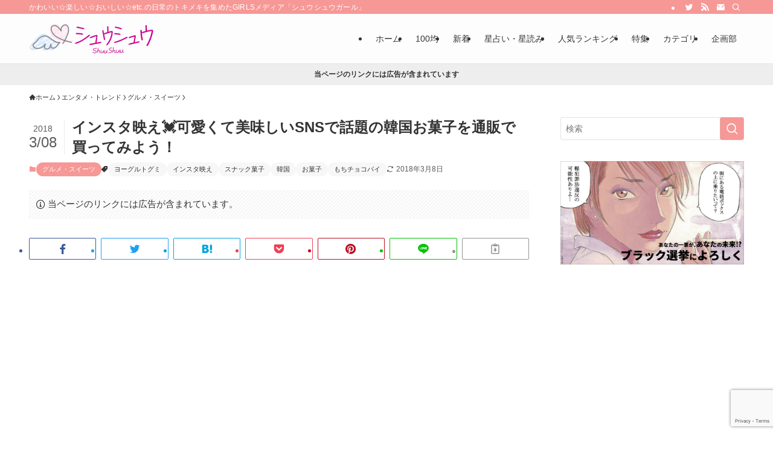

--- FILE ---
content_type: text/html; charset=UTF-8
request_url: https://shuushuugirl.com/articles/0YEiR
body_size: 68934
content:
<!DOCTYPE html>
<html lang="ja" data-loaded="false" data-scrolled="false" data-spmenu="closed">
<head>
<meta charset="utf-8">
<meta name="format-detection" content="telephone=no">
<meta http-equiv="X-UA-Compatible" content="IE=edge">
<meta name="viewport" content="width=device-width, viewport-fit=cover">
<title>インスタ映え💓可愛くて美味しいSNSで話題の韓国お菓子を通販で買ってみよう！ | シュウシュウガール</title>
<meta name='robots' content='max-image-preview:large' />
	<style>img:is([sizes="auto" i], [sizes^="auto," i]) { contain-intrinsic-size: 3000px 1500px }</style>
	<link rel='dns-prefetch' href='//stats.wp.com' />
<link rel="alternate" type="application/rss+xml" title="シュウシュウガール &raquo; フィード" href="https://shuushuugirl.com/feed" />
<link rel="alternate" type="application/rss+xml" title="シュウシュウガール &raquo; コメントフィード" href="https://shuushuugirl.com/comments/feed" />
<script type="text/javascript" id="wpp-js" src="https://shuushuugirl.com/wp-content/plugins/wordpress-popular-posts/assets/js/wpp.min.js?ver=7.3.6" data-sampling="0" data-sampling-rate="100" data-api-url="https://shuushuugirl.com/wp-json/wordpress-popular-posts" data-post-id="4046" data-token="9ee18462bf" data-lang="0" data-debug="0"></script>
<link rel="alternate" type="application/rss+xml" title="シュウシュウガール &raquo; インスタ映え💓可愛くて美味しいSNSで話題の韓国お菓子を通販で買ってみよう！ のコメントのフィード" href="https://shuushuugirl.com/articles/0YEiR/feed" />

<!-- SEO SIMPLE PACK 3.6.2 -->
<meta name="description" content="韓国ファッション、韓国メイクが今人気がありますが、忘れてはいけません、韓国お菓子も大人気なんです。新大久保やヴィレッジバンガードで買える可愛い韓国お菓子を通販で手に入れてみましょう！via www.instagram.comヨーグルトグミv">
<link rel="canonical" href="https://shuushuugirl.com/articles/0YEiR">
<meta property="og:locale" content="ja_JP">
<meta property="og:type" content="article">
<meta property="og:image" content="https://shuushuugirl.com/wp-content/uploads/2023/04/271cb615-bae1-492f-8a24-d08936c64f45-2.png">
<meta property="og:title" content="インスタ映え💓可愛くて美味しいSNSで話題の韓国お菓子を通販で買ってみよう！ | シュウシュウガール">
<meta property="og:description" content="韓国ファッション、韓国メイクが今人気がありますが、忘れてはいけません、韓国お菓子も大人気なんです。新大久保やヴィレッジバンガードで買える可愛い韓国お菓子を通販で手に入れてみましょう！via www.instagram.comヨーグルトグミv">
<meta property="og:url" content="https://shuushuugirl.com/articles/0YEiR">
<meta property="og:site_name" content="シュウシュウガール">
<meta name="twitter:card" content="summary_large_image">
<meta name="twitter:site" content="shuushuugirl">
<!-- Google Analytics (gtag.js) -->
<script async src="https://www.googletagmanager.com/gtag/js?id=G-T1V0W4FP23"></script>
<script>
	window.dataLayer = window.dataLayer || [];
	function gtag(){dataLayer.push(arguments);}
	gtag("js", new Date());
	gtag("config", "G-T1V0W4FP23");
</script>
	<!-- / SEO SIMPLE PACK -->

<link rel='stylesheet' id='wp-block-library-css' href='https://shuushuugirl.com/wp-includes/css/dist/block-library/style.min.css?ver=6.8.3' type='text/css' media='all' />
<link rel='stylesheet' id='swell-icons-css' href='https://shuushuugirl.com/wp-content/themes/swell/build/css/swell-icons.css?ver=2.7.9' type='text/css' media='all' />
<link rel='stylesheet' id='main_style-css' href='https://shuushuugirl.com/wp-content/themes/swell/build/css/main.css?ver=2.7.9' type='text/css' media='all' />
<link rel='stylesheet' id='swell_blocks-css' href='https://shuushuugirl.com/wp-content/themes/swell/build/css/blocks.css?ver=2.7.9' type='text/css' media='all' />
<style id='swell_custom-inline-css' type='text/css'>
:root{--swl-fz--content:4vw;--swl-font_family:"游ゴシック体", "Yu Gothic", YuGothic, "Hiragino Kaku Gothic ProN", "Hiragino Sans", Meiryo, sans-serif;--swl-font_weight:500;--color_main:#f69896;--color_text:#333;--color_link:#d847a7;--color_htag:#f69896;--color_bg:#ffffff;--color_gradient1:#d8ffff;--color_gradient2:#87e7ff;--color_main_thin:rgba(255, 190, 188, 0.05 );--color_main_dark:rgba(185, 114, 113, 1 );--color_list_check:#f69896;--color_list_num:#f69896;--color_list_good:#86dd7b;--color_list_triangle:#f4e03a;--color_list_bad:#f36060;--color_faq_q:#d55656;--color_faq_a:#6599b7;--color_icon_good:#3cd250;--color_icon_good_bg:#ecffe9;--color_icon_bad:#4b73eb;--color_icon_bad_bg:#eafaff;--color_icon_info:#f578b4;--color_icon_info_bg:#fff0fa;--color_icon_announce:#ffa537;--color_icon_announce_bg:#fff5f0;--color_icon_pen:#7a7a7a;--color_icon_pen_bg:#f7f7f7;--color_icon_book:#787364;--color_icon_book_bg:#f8f6ef;--color_icon_point:#ffa639;--color_icon_check:#86d67c;--color_icon_batsu:#f36060;--color_icon_hatena:#5295cc;--color_icon_caution:#f7da38;--color_icon_memo:#84878a;--color_deep01:#e44141;--color_deep02:#3d79d5;--color_deep03:#63a84d;--color_deep04:#f09f4d;--color_pale01:#fff2f0;--color_pale02:#f3f8fd;--color_pale03:#f1f9ee;--color_pale04:#fdf9ee;--color_mark_blue:#b7e3ff;--color_mark_green:#bdf9c3;--color_mark_yellow:#fcf69f;--color_mark_orange:#ffddbc;--border01:solid 1px var(--color_main);--border02:double 4px var(--color_main);--border03:dashed 2px var(--color_border);--border04:solid 4px var(--color_gray);--card_posts_thumb_ratio:52.356%;--list_posts_thumb_ratio:52.356%;--big_posts_thumb_ratio:52.356%;--thumb_posts_thumb_ratio:52.356%;--blogcard_thumb_ratio:56.25%;--color_header_bg:#fdfdfd;--color_header_text:#333;--color_footer_bg:#d9d9d9;--color_footer_text:#333;--container_size:1200px;--article_size:900px;--logo_size_sp:60px;--logo_size_pc:50px;--logo_size_pcfix:50px;}.swl-cell-bg[data-icon="doubleCircle"]{--cell-icon-color:#ffc977}.swl-cell-bg[data-icon="circle"]{--cell-icon-color:#94e29c}.swl-cell-bg[data-icon="triangle"]{--cell-icon-color:#eeda2f}.swl-cell-bg[data-icon="close"]{--cell-icon-color:#ec9191}.swl-cell-bg[data-icon="hatena"]{--cell-icon-color:#93c9da}.swl-cell-bg[data-icon="check"]{--cell-icon-color:#94e29c}.swl-cell-bg[data-icon="line"]{--cell-icon-color:#9b9b9b}.cap_box[data-colset="col1"]{--capbox-color:#f59b5f;--capbox-color--bg:#fff8eb}.cap_box[data-colset="col2"]{--capbox-color:#5fb9f5;--capbox-color--bg:#edf5ff}.cap_box[data-colset="col3"]{--capbox-color:#2fcd90;--capbox-color--bg:#eafaf2}.red_{--the-btn-color:#f74a4a;--the-btn-color2:#ffbc49;--the-solid-shadow: rgba(185, 56, 56, 1 )}.blue_{--the-btn-color:#338df4;--the-btn-color2:#35eaff;--the-solid-shadow: rgba(38, 106, 183, 1 )}.green_{--the-btn-color:#62d847;--the-btn-color2:#7bf7bd;--the-solid-shadow: rgba(74, 162, 53, 1 )}.is-style-btn_normal{--the-btn-radius:80px}.is-style-btn_solid{--the-btn-radius:80px}.is-style-btn_shiny{--the-btn-radius:80px}.is-style-btn_line{--the-btn-radius:80px}.post_content blockquote{padding:1.5em 2em 1.5em 3em}.post_content blockquote::before{content:"";display:block;width:5px;height:calc(100% - 3em);top:1.5em;left:1.5em;border-left:solid 1px rgba(180,180,180,.75);border-right:solid 1px rgba(180,180,180,.75);}.mark_blue{background:-webkit-linear-gradient(transparent 64%,var(--color_mark_blue) 0%);background:linear-gradient(transparent 64%,var(--color_mark_blue) 0%)}.mark_green{background:-webkit-linear-gradient(transparent 64%,var(--color_mark_green) 0%);background:linear-gradient(transparent 64%,var(--color_mark_green) 0%)}.mark_yellow{background:-webkit-linear-gradient(transparent 64%,var(--color_mark_yellow) 0%);background:linear-gradient(transparent 64%,var(--color_mark_yellow) 0%)}.mark_orange{background:-webkit-linear-gradient(transparent 64%,var(--color_mark_orange) 0%);background:linear-gradient(transparent 64%,var(--color_mark_orange) 0%)}[class*="is-style-icon_"]{color:#333;border-width:0}[class*="is-style-big_icon_"]{border-width:2px;border-style:solid}[data-col="gray"] .c-balloon__text{background:#f7f7f7;border-color:#ccc}[data-col="gray"] .c-balloon__before{border-right-color:#f7f7f7}[data-col="green"] .c-balloon__text{background:#d1f8c2;border-color:#9ddd93}[data-col="green"] .c-balloon__before{border-right-color:#d1f8c2}[data-col="blue"] .c-balloon__text{background:#e2f6ff;border-color:#93d2f0}[data-col="blue"] .c-balloon__before{border-right-color:#e2f6ff}[data-col="red"] .c-balloon__text{background:#ffebeb;border-color:#f48789}[data-col="red"] .c-balloon__before{border-right-color:#ffebeb}[data-col="yellow"] .c-balloon__text{background:#f9f7d2;border-color:#fbe593}[data-col="yellow"] .c-balloon__before{border-right-color:#f9f7d2}.-type-list2 .p-postList__body::after,.-type-big .p-postList__body::after{content: "もっと読む »";}.c-postThumb__cat{background-color:#f69896;color:#fff;background-image: repeating-linear-gradient(-45deg,rgba(255,255,255,.1),rgba(255,255,255,.1) 6px,transparent 6px,transparent 12px)}.post_content h2:where(:not([class^="swell-block-"]):not(.faq_q):not(.p-postList__title)){border-left:solid 6px var(--color_htag);padding:.5em 0 .5em 16px}.post_content h2:where(:not([class^="swell-block-"]):not(.faq_q):not(.p-postList__title))::before{position:absolute;display:block;pointer-events:none}.post_content h3:where(:not([class^="swell-block-"]):not(.faq_q):not(.p-postList__title)){padding:0 .5em .5em}.post_content h3:where(:not([class^="swell-block-"]):not(.faq_q):not(.p-postList__title))::before{content:"";width:100%;height:2px;background: repeating-linear-gradient(90deg, var(--color_htag) 0%, var(--color_htag) 29.3%, rgba(150,150,150,.2) 29.3%, rgba(150,150,150,.2) 100%)}.l-header{border-bottom: solid 1px rgba(0,0,0,.1)}.l-header__bar{color:#ffffff;background:var(--color_main)}.l-header__menuBtn{order:3}.l-header__customBtn{order:1}.c-gnav a::after{background:var(--color_main);width:100%;height:2px;transform:scaleX(0)}.p-spHeadMenu .menu-item.-current{border-bottom-color:var(--color_main)}.c-gnav > li:hover > a::after,.c-gnav > .-current > a::after{transform: scaleX(1)}.c-gnav .sub-menu{color:#333;background:#fff}.c-infoBar{color:#333333;background-color:#eeeeee}.c-infoBar__text{font-size:3vw}.c-infoBar__btn{background-color:var(--color_main) !important}#pagetop{border-radius:50%}.c-widget__title.-spmenu{padding:.5em .75em;border-radius:var(--swl-radius--2, 0px);background:var(--color_main);color:#fff;}.c-widget__title.-footer{padding:.5em}.c-widget__title.-footer::before{content:"";bottom:0;left:0;width:40%;z-index:1;background:var(--color_main)}.c-widget__title.-footer::after{content:"";bottom:0;left:0;width:100%;background:var(--color_border)}.c-secTitle{border-left:solid 2px var(--color_main);padding:0em .75em}.p-spMenu{color:#333}.p-spMenu__inner::before{background:#fdfdfd;opacity:1}.p-spMenu__overlay{background:#000;opacity:0.6}[class*="page-numbers"]{border-radius:50%;margin:4px;color:#fff;background-color:#dedede}.l-topTitleArea.c-filterLayer::before{background-color:#ffffff;opacity:0;content:""}@media screen and (min-width: 960px){:root{}}@media screen and (max-width: 959px){:root{}.l-header__logo{order:2;text-align:center}}@media screen and (min-width: 600px){:root{--swl-fz--content:16px;}.c-infoBar__text{font-size:12px}}@media screen and (max-width: 599px){:root{}}@media (min-width: 1108px) {.alignwide{left:-100px;width:calc(100% + 200px);}}@media (max-width: 1108px) {.-sidebar-off .swell-block-fullWide__inner.l-container .alignwide{left:0px;width:100%;}}.c-infoBar{overflow:hidden;position:relative;width:100%}.c-infoBar.-bg-stripe:before{background-image:repeating-linear-gradient(-45deg,#fff 0 6px,transparent 6px 12px);content:"";display:block;opacity:.1}.c-infoBar__link{text-decoration:none;z-index:0}.c-infoBar__link,.c-infoBar__text{color:inherit;display:block;position:relative}.c-infoBar__text{font-weight:700;padding:8px 0;z-index:1}.c-infoBar__text.-flow-on{-webkit-animation:flowing_text 12s linear infinite;animation:flowing_text 12s linear infinite;-webkit-animation-duration:12s;animation-duration:12s;text-align:left;-webkit-transform:translateX(100%);transform:translateX(100%);white-space:nowrap}.c-infoBar__text.-flow-off{align-items:center;display:flex;flex-wrap:wrap;justify-content:center;text-align:center}.c-infoBar__btn{border-radius:40px;box-shadow:0 2px 4px var(--swl-color_shadow);color:#fff;display:block;font-size:.95em;line-height:2;margin-left:1em;min-width:1em;padding:0 1em;text-decoration:none;width:auto}@media (min-width:960px){.c-infoBar__text.-flow-on{-webkit-animation-duration:20s;animation-duration:20s}}@media (min-width:1200px){.c-infoBar__text.-flow-on{-webkit-animation-duration:24s;animation-duration:24s}}@media (min-width:1600px){.c-infoBar__text.-flow-on{-webkit-animation-duration:30s;animation-duration:30s}}:root{--swl-radius--2:2px;--swl-radius--4:4px;--swl-radius--8:8px}.c-categoryList__link,.c-tagList__link,.tag-cloud-link{border-radius:16px;padding:6px 10px}.-related .p-postList__thumb,.is-style-bg_gray,.is-style-bg_main,.is-style-bg_main_thin,.is-style-bg_stripe,.is-style-border_dg,.is-style-border_dm,.is-style-border_sg,.is-style-border_sm,.is-style-dent_box,.is-style-note_box,.is-style-stitch,[class*=is-style-big_icon_],input[type=number],input[type=text],textarea{border-radius:4px}.-ps-style-img .p-postList__link,.-type-thumb .p-postList__link,.p-postList__thumb{border-radius:12px;overflow:hidden;z-index:0}.c-widget .-type-list.-w-ranking .p-postList__item:before{border-radius:16px;left:2px;top:2px}.c-widget .-type-card.-w-ranking .p-postList__item:before{border-radius:0 0 4px 4px}.c-postThumb__cat{border-radius:16px;margin:.5em;padding:0 8px}.cap_box_ttl{border-radius:2px 2px 0 0}.cap_box_content{border-radius:0 0 2px 2px}.cap_box.is-style-small_ttl .cap_box_content{border-radius:0 2px 2px 2px}.cap_box.is-style-inner .cap_box_content,.cap_box.is-style-onborder_ttl .cap_box_content,.cap_box.is-style-onborder_ttl2 .cap_box_content,.cap_box.is-style-onborder_ttl2 .cap_box_ttl,.cap_box.is-style-shadow{border-radius:2px}.is-style-more_btn a,.p-postList__body:after,.submit{border-radius:40px}@media (min-width:960px){#sidebar .-type-list .p-postList__thumb{border-radius:8px}}@media not all and (min-width:960px){.-ps-style-img .p-postList__link,.-type-thumb .p-postList__link,.p-postList__thumb{border-radius:8px}}.l-header__bar{position:relative;width:100%}.l-header__bar .c-catchphrase{color:inherit;font-size:12px;letter-spacing:var(--swl-letter_spacing,.2px);line-height:14px;margin-right:auto;overflow:hidden;padding:4px 0;white-space:nowrap;width:50%}.l-header__bar .c-iconList .c-iconList__link{margin:0;padding:4px 6px}.l-header__barInner{align-items:center;display:flex;justify-content:flex-end}@media (min-width:960px){.-series .l-header__inner{align-items:stretch;display:flex}.-series .l-header__logo{align-items:center;display:flex;flex-wrap:wrap;margin-right:24px;padding:16px 0}.-series .l-header__logo .c-catchphrase{font-size:13px;padding:4px 0}.-series .c-headLogo{margin-right:16px}.-series-right .l-header__inner{justify-content:space-between}.-series-right .c-gnavWrap{margin-left:auto}.-series-right .w-header{margin-left:12px}.-series-left .w-header{margin-left:auto}}@media (min-width:960px) and (min-width:600px){.-series .c-headLogo{max-width:400px}}.c-gnav .sub-menu a:before,.c-listMenu a:before{-webkit-font-smoothing:antialiased;-moz-osx-font-smoothing:grayscale;font-family:icomoon!important;font-style:normal;font-variant:normal;font-weight:400;line-height:1;text-transform:none}.c-submenuToggleBtn{display:none}.c-listMenu a{padding:.75em 1em .75em 1.5em;transition:padding .25s}.c-listMenu a:hover{padding-left:1.75em;padding-right:.75em}.c-gnav .sub-menu a:before,.c-listMenu a:before{color:inherit;content:"\e921";display:inline-block;left:2px;position:absolute;top:50%;-webkit-transform:translateY(-50%);transform:translateY(-50%);vertical-align:middle}.widget_categories>ul>.cat-item>a,.wp-block-categories-list>li>a{padding-left:1.75em}.c-listMenu .children,.c-listMenu .sub-menu{margin:0}.c-listMenu .children a,.c-listMenu .sub-menu a{font-size:.9em;padding-left:2.5em}.c-listMenu .children a:before,.c-listMenu .sub-menu a:before{left:1em}.c-listMenu .children a:hover,.c-listMenu .sub-menu a:hover{padding-left:2.75em}.c-listMenu .children ul a,.c-listMenu .sub-menu ul a{padding-left:3.25em}.c-listMenu .children ul a:before,.c-listMenu .sub-menu ul a:before{left:1.75em}.c-listMenu .children ul a:hover,.c-listMenu .sub-menu ul a:hover{padding-left:3.5em}.c-gnav li:hover>.sub-menu{opacity:1;visibility:visible}.c-gnav .sub-menu:before{background:inherit;content:"";height:100%;left:0;position:absolute;top:0;width:100%;z-index:0}.c-gnav .sub-menu .sub-menu{left:100%;top:0;z-index:-1}.c-gnav .sub-menu a{padding-left:2em}.c-gnav .sub-menu a:before{left:.5em}.c-gnav .sub-menu a:hover .ttl{left:4px}:root{--color_content_bg:var(--color_bg);}.c-widget__title.-side{padding:.5em}.c-widget__title.-side::before{content:"";bottom:0;left:0;width:40%;z-index:1;background:var(--color_main)}.c-widget__title.-side::after{content:"";bottom:0;left:0;width:100%;background:var(--color_border)}.c-shareBtns__btn:not(:hover){background:none}.-fix .c-shareBtns__btn:not(:hover){background:#fff}.c-shareBtns__btn:not(:hover) .c-shareBtns__icon{color:inherit}.c-shareBtns__item:not(:last-child){margin-right:8px}.c-shareBtns__btn{padding:8px 0;transition:background-color .25s;border: solid 1px}@media screen and (min-width: 960px){:root{}}@media screen and (max-width: 959px){:root{}}@media screen and (min-width: 600px){:root{}}@media screen and (max-width: 599px){:root{}}.swell-block-fullWide__inner.l-container{--swl-fw_inner_pad:var(--swl-pad_container,0px)}@media (min-width:960px){.-sidebar-on .l-content .alignfull,.-sidebar-on .l-content .alignwide{left:-16px;width:calc(100% + 32px)}.swell-block-fullWide__inner.l-article{--swl-fw_inner_pad:var(--swl-pad_post_content,0px)}.-sidebar-on .swell-block-fullWide__inner .alignwide{left:0;width:100%}.-sidebar-on .swell-block-fullWide__inner .alignfull{left:calc(0px - var(--swl-fw_inner_pad, 0))!important;margin-left:0!important;margin-right:0!important;width:calc(100% + var(--swl-fw_inner_pad, 0)*2)!important}}.p-relatedPosts .p-postList__item{margin-bottom:1.5em}.p-relatedPosts .p-postList__times,.p-relatedPosts .p-postList__times>:last-child{margin-right:0}@media (min-width:600px){.p-relatedPosts .p-postList__item{width:33.33333%}}@media screen and (min-width:600px) and (max-width:1239px){.p-relatedPosts .p-postList__item:nth-child(7),.p-relatedPosts .p-postList__item:nth-child(8){display:none}}@media screen and (min-width:1240px){.p-relatedPosts .p-postList__item{width:25%}}.-index-off .p-toc,.swell-toc-placeholder:empty{display:none}.p-toc.-modal{height:100%;margin:0;overflow-y:auto;padding:0}#main_content .p-toc{border-radius:var(--swl-radius--2,0);margin:4em auto;max-width:800px}#sidebar .p-toc{margin-top:-.5em}.p-toc .__pn:before{content:none!important;counter-increment:none}.p-toc .__prev{margin:0 0 1em}.p-toc .__next{margin:1em 0 0}.p-toc.is-omitted:not([data-omit=ct]) [data-level="2"] .p-toc__childList{display:none}.p-toc.is-omitted:not([data-omit=nest]){position:relative}.p-toc.is-omitted:not([data-omit=nest]):before{background:linear-gradient(hsla(0,0%,100%,0),var(--color_bg));bottom:5em;content:"";height:4em;left:0;opacity:.75;pointer-events:none;position:absolute;width:100%;z-index:1}.p-toc.is-omitted:not([data-omit=nest]):after{background:var(--color_bg);bottom:0;content:"";height:5em;left:0;opacity:.75;position:absolute;width:100%;z-index:1}.p-toc.is-omitted:not([data-omit=nest]) .__next,.p-toc.is-omitted:not([data-omit=nest]) [data-omit="1"]{display:none}.p-toc .p-toc__expandBtn{background-color:#f7f7f7;border:rgba(0,0,0,.2);border-radius:5em;box-shadow:0 0 0 1px #bbb;color:#333;display:block;font-size:14px;line-height:1.5;margin:.75em auto 0;min-width:6em;padding:.5em 1em;position:relative;transition:box-shadow .25s;z-index:2}.p-toc[data-omit=nest] .p-toc__expandBtn{display:inline-block;font-size:13px;margin:0 0 0 1.25em;padding:.5em .75em}.p-toc:not([data-omit=nest]) .p-toc__expandBtn:after,.p-toc:not([data-omit=nest]) .p-toc__expandBtn:before{border-top-color:inherit;border-top-style:dotted;border-top-width:3px;content:"";display:block;height:1px;position:absolute;top:calc(50% - 1px);transition:border-color .25s;width:100%;width:22px}.p-toc:not([data-omit=nest]) .p-toc__expandBtn:before{right:calc(100% + 1em)}.p-toc:not([data-omit=nest]) .p-toc__expandBtn:after{left:calc(100% + 1em)}.p-toc.is-expanded .p-toc__expandBtn{border-color:transparent}.p-toc__ttl{display:block;font-size:1.2em;line-height:1;position:relative;text-align:center}.p-toc__ttl:before{content:"\e918";display:inline-block;font-family:icomoon;margin-right:.5em;padding-bottom:2px;vertical-align:middle}#index_modal .p-toc__ttl{margin-bottom:.5em}.p-toc__list li{line-height:1.6}.p-toc__list>li+li{margin-top:.5em}.p-toc__list .p-toc__childList{padding-left:.5em}.p-toc__list [data-level="3"]{font-size:.9em}.p-toc__list .mininote{display:none}.post_content .p-toc__list{padding-left:0}#sidebar .p-toc__list{margin-bottom:0}#sidebar .p-toc__list .p-toc__childList{padding-left:0}.p-toc__link{color:inherit;font-size:inherit;text-decoration:none}.p-toc__link:hover{opacity:.8}.p-toc.-double{background:var(--color_gray);background:linear-gradient(-45deg,transparent 25%,var(--color_gray) 25%,var(--color_gray) 50%,transparent 50%,transparent 75%,var(--color_gray) 75%,var(--color_gray));background-clip:padding-box;background-size:4px 4px;border-bottom:4px double var(--color_border);border-top:4px double var(--color_border);padding:1.5em 1em 1em}.p-toc.-double .p-toc__ttl{margin-bottom:.75em}@media (min-width:960px){#main_content .p-toc{width:92%}}@media (hover:hover){.p-toc .p-toc__expandBtn:hover{border-color:transparent;box-shadow:0 0 0 2px currentcolor}}@media (min-width:600px){.p-toc.-double{padding:2em}}.p-pnLinks{align-items:stretch;display:flex;justify-content:space-between;margin:2em 0}.p-pnLinks__item{font-size:3vw;position:relative;width:49%}.p-pnLinks__item:before{content:"";display:block;height:.5em;pointer-events:none;position:absolute;top:50%;width:.5em;z-index:1}.p-pnLinks__item.-prev:before{border-bottom:1px solid;border-left:1px solid;left:.35em;-webkit-transform:rotate(45deg) translateY(-50%);transform:rotate(45deg) translateY(-50%)}.p-pnLinks__item.-prev .p-pnLinks__thumb{margin-right:8px}.p-pnLinks__item.-next .p-pnLinks__link{justify-content:flex-end}.p-pnLinks__item.-next:before{border-bottom:1px solid;border-right:1px solid;right:.35em;-webkit-transform:rotate(-45deg) translateY(-50%);transform:rotate(-45deg) translateY(-50%)}.p-pnLinks__item.-next .p-pnLinks__thumb{margin-left:8px;order:2}.p-pnLinks__item.-next:first-child{margin-left:auto}.p-pnLinks__link{align-items:center;border-radius:var(--swl-radius--2,0);color:inherit;display:flex;height:100%;line-height:1.4;min-height:4em;padding:.6em 1em .5em;position:relative;text-decoration:none;transition:box-shadow .25s;width:100%}.p-pnLinks__thumb{border-radius:var(--swl-radius--4,0);height:32px;-o-object-fit:cover;object-fit:cover;width:48px}.p-pnLinks .-prev .p-pnLinks__link{padding-left:1.5em}.p-pnLinks .-prev:before{font-size:1.2em;left:0}.p-pnLinks .-next .p-pnLinks__link{padding-right:1.5em}.p-pnLinks .-next:before{font-size:1.2em;right:0}.p-pnLinks.-style-normal .-prev .p-pnLinks__link{border-left:1.25em solid var(--color_main)}.p-pnLinks.-style-normal .-prev:before{color:#fff}.p-pnLinks.-style-normal .-next .p-pnLinks__link{border-right:1.25em solid var(--color_main)}.p-pnLinks.-style-normal .-next:before{color:#fff}@media not all and (min-width:960px){.p-pnLinks.-thumb-on{display:block}.p-pnLinks.-thumb-on .p-pnLinks__item{width:100%}}@media (min-width:600px){.p-pnLinks__item{font-size:13px}.p-pnLinks__thumb{height:48px;width:72px}.p-pnLinks__title{transition:-webkit-transform .25s;transition:transform .25s;transition:transform .25s,-webkit-transform .25s}.-prev>.p-pnLinks__link:hover .p-pnLinks__title{-webkit-transform:translateX(4px);transform:translateX(4px)}.-next>.p-pnLinks__link:hover .p-pnLinks__title{-webkit-transform:translateX(-4px);transform:translateX(-4px)}.p-pnLinks .p-pnLinks__link:hover{opacity:.8}.p-pnLinks.-style-normal .-prev .p-pnLinks__link:hover{box-shadow:1px 1px 2px var(--swl-color_shadow)}.p-pnLinks.-style-normal .-next .p-pnLinks__link:hover{box-shadow:-1px 1px 2px var(--swl-color_shadow)}}
</style>
<link rel='stylesheet' id='swell-parts/footer-css' href='https://shuushuugirl.com/wp-content/themes/swell/build/css/modules/parts/footer.css?ver=2.7.9' type='text/css' media='all' />
<link rel='stylesheet' id='swell-page/single-css' href='https://shuushuugirl.com/wp-content/themes/swell/build/css/modules/page/single.css?ver=2.7.9' type='text/css' media='all' />
<link rel='stylesheet' id='swell-parts/comments-css' href='https://shuushuugirl.com/wp-content/themes/swell/build/css/modules/parts/comments.css?ver=2.7.9' type='text/css' media='all' />
<style id='classic-theme-styles-inline-css' type='text/css'>
/*! This file is auto-generated */
.wp-block-button__link{color:#fff;background-color:#32373c;border-radius:9999px;box-shadow:none;text-decoration:none;padding:calc(.667em + 2px) calc(1.333em + 2px);font-size:1.125em}.wp-block-file__button{background:#32373c;color:#fff;text-decoration:none}
</style>
<style id='global-styles-inline-css' type='text/css'>
:root{--wp--preset--aspect-ratio--square: 1;--wp--preset--aspect-ratio--4-3: 4/3;--wp--preset--aspect-ratio--3-4: 3/4;--wp--preset--aspect-ratio--3-2: 3/2;--wp--preset--aspect-ratio--2-3: 2/3;--wp--preset--aspect-ratio--16-9: 16/9;--wp--preset--aspect-ratio--9-16: 9/16;--wp--preset--color--black: #000;--wp--preset--color--cyan-bluish-gray: #abb8c3;--wp--preset--color--white: #fff;--wp--preset--color--pale-pink: #f78da7;--wp--preset--color--vivid-red: #cf2e2e;--wp--preset--color--luminous-vivid-orange: #ff6900;--wp--preset--color--luminous-vivid-amber: #fcb900;--wp--preset--color--light-green-cyan: #7bdcb5;--wp--preset--color--vivid-green-cyan: #00d084;--wp--preset--color--pale-cyan-blue: #8ed1fc;--wp--preset--color--vivid-cyan-blue: #0693e3;--wp--preset--color--vivid-purple: #9b51e0;--wp--preset--color--swl-main: var(--color_main);--wp--preset--color--swl-main-thin: var(--color_main_thin);--wp--preset--color--swl-gray: var(--color_gray);--wp--preset--color--swl-deep-01: var(--color_deep01);--wp--preset--color--swl-deep-02: var(--color_deep02);--wp--preset--color--swl-deep-03: var(--color_deep03);--wp--preset--color--swl-deep-04: var(--color_deep04);--wp--preset--color--swl-pale-01: var(--color_pale01);--wp--preset--color--swl-pale-02: var(--color_pale02);--wp--preset--color--swl-pale-03: var(--color_pale03);--wp--preset--color--swl-pale-04: var(--color_pale04);--wp--preset--gradient--vivid-cyan-blue-to-vivid-purple: linear-gradient(135deg,rgba(6,147,227,1) 0%,rgb(155,81,224) 100%);--wp--preset--gradient--light-green-cyan-to-vivid-green-cyan: linear-gradient(135deg,rgb(122,220,180) 0%,rgb(0,208,130) 100%);--wp--preset--gradient--luminous-vivid-amber-to-luminous-vivid-orange: linear-gradient(135deg,rgba(252,185,0,1) 0%,rgba(255,105,0,1) 100%);--wp--preset--gradient--luminous-vivid-orange-to-vivid-red: linear-gradient(135deg,rgba(255,105,0,1) 0%,rgb(207,46,46) 100%);--wp--preset--gradient--very-light-gray-to-cyan-bluish-gray: linear-gradient(135deg,rgb(238,238,238) 0%,rgb(169,184,195) 100%);--wp--preset--gradient--cool-to-warm-spectrum: linear-gradient(135deg,rgb(74,234,220) 0%,rgb(151,120,209) 20%,rgb(207,42,186) 40%,rgb(238,44,130) 60%,rgb(251,105,98) 80%,rgb(254,248,76) 100%);--wp--preset--gradient--blush-light-purple: linear-gradient(135deg,rgb(255,206,236) 0%,rgb(152,150,240) 100%);--wp--preset--gradient--blush-bordeaux: linear-gradient(135deg,rgb(254,205,165) 0%,rgb(254,45,45) 50%,rgb(107,0,62) 100%);--wp--preset--gradient--luminous-dusk: linear-gradient(135deg,rgb(255,203,112) 0%,rgb(199,81,192) 50%,rgb(65,88,208) 100%);--wp--preset--gradient--pale-ocean: linear-gradient(135deg,rgb(255,245,203) 0%,rgb(182,227,212) 50%,rgb(51,167,181) 100%);--wp--preset--gradient--electric-grass: linear-gradient(135deg,rgb(202,248,128) 0%,rgb(113,206,126) 100%);--wp--preset--gradient--midnight: linear-gradient(135deg,rgb(2,3,129) 0%,rgb(40,116,252) 100%);--wp--preset--font-size--small: 0.9em;--wp--preset--font-size--medium: 1.1em;--wp--preset--font-size--large: 1.25em;--wp--preset--font-size--x-large: 42px;--wp--preset--font-size--xs: 0.75em;--wp--preset--font-size--huge: 1.6em;--wp--preset--spacing--20: 0.44rem;--wp--preset--spacing--30: 0.67rem;--wp--preset--spacing--40: 1rem;--wp--preset--spacing--50: 1.5rem;--wp--preset--spacing--60: 2.25rem;--wp--preset--spacing--70: 3.38rem;--wp--preset--spacing--80: 5.06rem;--wp--preset--shadow--natural: 6px 6px 9px rgba(0, 0, 0, 0.2);--wp--preset--shadow--deep: 12px 12px 50px rgba(0, 0, 0, 0.4);--wp--preset--shadow--sharp: 6px 6px 0px rgba(0, 0, 0, 0.2);--wp--preset--shadow--outlined: 6px 6px 0px -3px rgba(255, 255, 255, 1), 6px 6px rgba(0, 0, 0, 1);--wp--preset--shadow--crisp: 6px 6px 0px rgba(0, 0, 0, 1);}:where(.is-layout-flex){gap: 0.5em;}:where(.is-layout-grid){gap: 0.5em;}body .is-layout-flex{display: flex;}.is-layout-flex{flex-wrap: wrap;align-items: center;}.is-layout-flex > :is(*, div){margin: 0;}body .is-layout-grid{display: grid;}.is-layout-grid > :is(*, div){margin: 0;}:where(.wp-block-columns.is-layout-flex){gap: 2em;}:where(.wp-block-columns.is-layout-grid){gap: 2em;}:where(.wp-block-post-template.is-layout-flex){gap: 1.25em;}:where(.wp-block-post-template.is-layout-grid){gap: 1.25em;}.has-black-color{color: var(--wp--preset--color--black) !important;}.has-cyan-bluish-gray-color{color: var(--wp--preset--color--cyan-bluish-gray) !important;}.has-white-color{color: var(--wp--preset--color--white) !important;}.has-pale-pink-color{color: var(--wp--preset--color--pale-pink) !important;}.has-vivid-red-color{color: var(--wp--preset--color--vivid-red) !important;}.has-luminous-vivid-orange-color{color: var(--wp--preset--color--luminous-vivid-orange) !important;}.has-luminous-vivid-amber-color{color: var(--wp--preset--color--luminous-vivid-amber) !important;}.has-light-green-cyan-color{color: var(--wp--preset--color--light-green-cyan) !important;}.has-vivid-green-cyan-color{color: var(--wp--preset--color--vivid-green-cyan) !important;}.has-pale-cyan-blue-color{color: var(--wp--preset--color--pale-cyan-blue) !important;}.has-vivid-cyan-blue-color{color: var(--wp--preset--color--vivid-cyan-blue) !important;}.has-vivid-purple-color{color: var(--wp--preset--color--vivid-purple) !important;}.has-black-background-color{background-color: var(--wp--preset--color--black) !important;}.has-cyan-bluish-gray-background-color{background-color: var(--wp--preset--color--cyan-bluish-gray) !important;}.has-white-background-color{background-color: var(--wp--preset--color--white) !important;}.has-pale-pink-background-color{background-color: var(--wp--preset--color--pale-pink) !important;}.has-vivid-red-background-color{background-color: var(--wp--preset--color--vivid-red) !important;}.has-luminous-vivid-orange-background-color{background-color: var(--wp--preset--color--luminous-vivid-orange) !important;}.has-luminous-vivid-amber-background-color{background-color: var(--wp--preset--color--luminous-vivid-amber) !important;}.has-light-green-cyan-background-color{background-color: var(--wp--preset--color--light-green-cyan) !important;}.has-vivid-green-cyan-background-color{background-color: var(--wp--preset--color--vivid-green-cyan) !important;}.has-pale-cyan-blue-background-color{background-color: var(--wp--preset--color--pale-cyan-blue) !important;}.has-vivid-cyan-blue-background-color{background-color: var(--wp--preset--color--vivid-cyan-blue) !important;}.has-vivid-purple-background-color{background-color: var(--wp--preset--color--vivid-purple) !important;}.has-black-border-color{border-color: var(--wp--preset--color--black) !important;}.has-cyan-bluish-gray-border-color{border-color: var(--wp--preset--color--cyan-bluish-gray) !important;}.has-white-border-color{border-color: var(--wp--preset--color--white) !important;}.has-pale-pink-border-color{border-color: var(--wp--preset--color--pale-pink) !important;}.has-vivid-red-border-color{border-color: var(--wp--preset--color--vivid-red) !important;}.has-luminous-vivid-orange-border-color{border-color: var(--wp--preset--color--luminous-vivid-orange) !important;}.has-luminous-vivid-amber-border-color{border-color: var(--wp--preset--color--luminous-vivid-amber) !important;}.has-light-green-cyan-border-color{border-color: var(--wp--preset--color--light-green-cyan) !important;}.has-vivid-green-cyan-border-color{border-color: var(--wp--preset--color--vivid-green-cyan) !important;}.has-pale-cyan-blue-border-color{border-color: var(--wp--preset--color--pale-cyan-blue) !important;}.has-vivid-cyan-blue-border-color{border-color: var(--wp--preset--color--vivid-cyan-blue) !important;}.has-vivid-purple-border-color{border-color: var(--wp--preset--color--vivid-purple) !important;}.has-vivid-cyan-blue-to-vivid-purple-gradient-background{background: var(--wp--preset--gradient--vivid-cyan-blue-to-vivid-purple) !important;}.has-light-green-cyan-to-vivid-green-cyan-gradient-background{background: var(--wp--preset--gradient--light-green-cyan-to-vivid-green-cyan) !important;}.has-luminous-vivid-amber-to-luminous-vivid-orange-gradient-background{background: var(--wp--preset--gradient--luminous-vivid-amber-to-luminous-vivid-orange) !important;}.has-luminous-vivid-orange-to-vivid-red-gradient-background{background: var(--wp--preset--gradient--luminous-vivid-orange-to-vivid-red) !important;}.has-very-light-gray-to-cyan-bluish-gray-gradient-background{background: var(--wp--preset--gradient--very-light-gray-to-cyan-bluish-gray) !important;}.has-cool-to-warm-spectrum-gradient-background{background: var(--wp--preset--gradient--cool-to-warm-spectrum) !important;}.has-blush-light-purple-gradient-background{background: var(--wp--preset--gradient--blush-light-purple) !important;}.has-blush-bordeaux-gradient-background{background: var(--wp--preset--gradient--blush-bordeaux) !important;}.has-luminous-dusk-gradient-background{background: var(--wp--preset--gradient--luminous-dusk) !important;}.has-pale-ocean-gradient-background{background: var(--wp--preset--gradient--pale-ocean) !important;}.has-electric-grass-gradient-background{background: var(--wp--preset--gradient--electric-grass) !important;}.has-midnight-gradient-background{background: var(--wp--preset--gradient--midnight) !important;}.has-small-font-size{font-size: var(--wp--preset--font-size--small) !important;}.has-medium-font-size{font-size: var(--wp--preset--font-size--medium) !important;}.has-large-font-size{font-size: var(--wp--preset--font-size--large) !important;}.has-x-large-font-size{font-size: var(--wp--preset--font-size--x-large) !important;}
:where(.wp-block-post-template.is-layout-flex){gap: 1.25em;}:where(.wp-block-post-template.is-layout-grid){gap: 1.25em;}
:where(.wp-block-columns.is-layout-flex){gap: 2em;}:where(.wp-block-columns.is-layout-grid){gap: 2em;}
:root :where(.wp-block-pullquote){font-size: 1.5em;line-height: 1.6;}
</style>
<link rel='stylesheet' id='contact-form-7-css' href='https://shuushuugirl.com/wp-content/plugins/contact-form-7/includes/css/styles.css?ver=6.1.4' type='text/css' media='all' />
<link rel='stylesheet' id='cf7msm_styles-css' href='https://shuushuugirl.com/wp-content/plugins/contact-form-7-multi-step-module/resources/cf7msm.css?ver=4.5' type='text/css' media='all' />
<link rel='stylesheet' id='wordpress-popular-posts-css-css' href='https://shuushuugirl.com/wp-content/plugins/wordpress-popular-posts/assets/css/wpp.css?ver=7.3.6' type='text/css' media='all' />
<link rel='stylesheet' id='child_style-css' href='https://shuushuugirl.com/wp-content/themes/swell_child/style.css?ver=2023030653450' type='text/css' media='all' />
<link rel='stylesheet' id='ponhiro-blocks-front-css' href='https://shuushuugirl.com/wp-content/plugins/useful-blocks/dist/css/front.css?ver=1.7.4' type='text/css' media='all' />
<style id='ponhiro-blocks-front-inline-css' type='text/css'>
:root{--pb_colset_yellow:#fdc44f;--pb_colset_yellow_thin:#fef9ed;--pb_colset_yellow_dark:#b4923a;--pb_colset_pink:#fd9392;--pb_colset_pink_thin:#ffefef;--pb_colset_pink_dark:#d07373;--pb_colset_green:#91c13e;--pb_colset_green_thin:#f2f8e8;--pb_colset_green_dark:#61841f;--pb_colset_blue:#6fc7e1;--pb_colset_blue_thin:#f0f9fc;--pb_colset_blue_dark:#419eb9;--pb_colset_cvbox_01_bg:#f5f5f5;--pb_colset_cvbox_01_list:#3190b7;--pb_colset_cvbox_01_btn:#91c13e;--pb_colset_cvbox_01_shadow:#628328;--pb_colset_cvbox_01_note:#fdc44f;--pb_colset_compare_01_l:#6fc7e1;--pb_colset_compare_01_l_bg:#f0f9fc;--pb_colset_compare_01_r:#ffa883;--pb_colset_compare_01_r_bg:#fff6f2;--pb_colset_iconbox_01:#6e828a;--pb_colset_iconbox_01_bg:#fff;--pb_colset_iconbox_01_icon:#ee8f81;--pb_colset_bargraph_01:#9dd9dd;--pb_colset_bargraph_01_bg:#fafafa;--pb_colset_bar_01:#f8db92;--pb_colset_bar_02:#fda9a8;--pb_colset_bar_03:#bdda8b;--pb_colset_bar_04:#a1c6f1;--pb_colset_rating_01_bg:#fafafa;--pb_colset_rating_01_text:#71828a;--pb_colset_rating_01_label:#71828a;--pb_colset_rating_01_point:#ee8f81;}.pb-iconbox__figure[data-iconset="01"]{background-image: url(https://shuushuugirl.com/wp-content/plugins/useful-blocks/assets/img/a_person.png)}.pb-iconbox__figure[data-iconset="02"]{background-image: url(https://shuushuugirl.com/wp-content/plugins/useful-blocks/assets/img/a_person.png)}.pb-iconbox__figure[data-iconset="03"]{background-image: url(https://shuushuugirl.com/wp-content/plugins/useful-blocks/assets/img/a_person.png)}.pb-iconbox__figure[data-iconset="04"]{background-image: url(https://shuushuugirl.com/wp-content/plugins/useful-blocks/assets/img/a_person.png)}
</style>
<link rel='stylesheet' id='pochipp-front-css' href='https://shuushuugirl.com/wp-content/plugins/pochipp/dist/css/style.css?ver=1.17.3' type='text/css' media='all' />

<noscript><link href="https://shuushuugirl.com/wp-content/themes/swell/build/css/noscript.css" rel="stylesheet"></noscript>
<link rel="https://api.w.org/" href="https://shuushuugirl.com/wp-json/" /><link rel="alternate" title="JSON" type="application/json" href="https://shuushuugirl.com/wp-json/wp/v2/posts/4046" /><link rel='shortlink' href='https://shuushuugirl.com/?p=4046' />
	<style>img#wpstats{display:none}</style>
		            <style id="wpp-loading-animation-styles">@-webkit-keyframes bgslide{from{background-position-x:0}to{background-position-x:-200%}}@keyframes bgslide{from{background-position-x:0}to{background-position-x:-200%}}.wpp-widget-block-placeholder,.wpp-shortcode-placeholder{margin:0 auto;width:60px;height:3px;background:#dd3737;background:linear-gradient(90deg,#dd3737 0%,#571313 10%,#dd3737 100%);background-size:200% auto;border-radius:3px;-webkit-animation:bgslide 1s infinite linear;animation:bgslide 1s infinite linear}</style>
            <!-- Pochipp -->
<style id="pchpp_custom_style">:root{--pchpp-color-inline: #069A8E;--pchpp-color-custom: #5ca250;--pchpp-color-custom-2: #8e59e4;--pchpp-color-amazon: #f99a0c;--pchpp-color-rakuten: #e0423c;--pchpp-color-yahoo: #438ee8;--pchpp-color-mercari: #3c3c3c;--pchpp-inline-bg-color: var(--pchpp-color-inline);--pchpp-inline-txt-color: #fff;--pchpp-inline-shadow: 0 1px 4px -1px rgba(0, 0, 0, 0.2);--pchpp-inline-radius: 40px;--pchpp-inline-width: auto;}</style>
<script id="pchpp_vars">window.pchppVars = {};window.pchppVars.ajaxUrl = "https://shuushuugirl.com/wp-admin/admin-ajax.php";window.pchppVars.ajaxNonce = "adc1741c11";</script>

<!-- / Pochipp -->

<!-- Jetpack Open Graph Tags -->
<meta property="og:type" content="article" />
<meta property="og:title" content="インスタ映え💓可愛くて美味しいSNSで話題の韓国お菓子を通販で買ってみよう！" />
<meta property="og:url" content="https://shuushuugirl.com/articles/0YEiR" />
<meta property="og:description" content="韓国ファッション、韓国メイクが今人気がありますが、忘れてはいけません、韓国お菓子も大人気なんです。新大久保やヴ&hellip;" />
<meta property="article:published_time" content="2018-03-08T12:56:24+00:00" />
<meta property="article:modified_time" content="2018-03-08T12:56:24+00:00" />
<meta property="og:site_name" content="シュウシュウガール" />
<meta property="og:image" content="https://shuushuugirl.com/wp-content/uploads/2023/04/271cb615-bae1-492f-8a24-d08936c64f45-2.png" />
<meta property="og:image:width" content="286" />
<meta property="og:image:height" content="317" />
<meta property="og:image:alt" content="" />
<meta property="og:locale" content="ja_JP" />
<meta name="twitter:text:title" content="インスタ映え💓可愛くて美味しいSNSで話題の韓国お菓子を通販で買ってみよう！" />
<meta name="twitter:image" content="https://shuushuugirl.com/wp-content/uploads/2023/04/271cb615-bae1-492f-8a24-d08936c64f45-2.png?w=144" />
<meta name="twitter:card" content="summary" />

<!-- End Jetpack Open Graph Tags -->
<link rel="icon" href="https://shuushuugirl.com/wp-content/uploads/2023/06/cropped-627ce87d-5671-4c9b-b904-5aee0e94ffc4-32x32.webp" sizes="32x32" />
<link rel="icon" href="https://shuushuugirl.com/wp-content/uploads/2023/06/cropped-627ce87d-5671-4c9b-b904-5aee0e94ffc4-192x192.webp" sizes="192x192" />
<link rel="apple-touch-icon" href="https://shuushuugirl.com/wp-content/uploads/2023/06/cropped-627ce87d-5671-4c9b-b904-5aee0e94ffc4-180x180.webp" />
<meta name="msapplication-TileImage" content="https://shuushuugirl.com/wp-content/uploads/2023/06/cropped-627ce87d-5671-4c9b-b904-5aee0e94ffc4-270x270.webp" />
		<style type="text/css" id="wp-custom-css">
			.post_content p{
	margin-bottom: 2em;
}
div.ad-kijinaka{
	padding-bottom: 60px;
}
.is-style-default{
	font-size: 0.9em;
}
.btn {
    display: inline-block;
    margin-bottom: 0;
    font-weight: normal;
    text-align: center;
    white-space: nowrap;
    vertical-align: middle;
    cursor: pointer;
    background-image: none;
    border: 1px solid transparent;
    padding: 6px 12px;
    font-size: 14px;
    line-height: 1.428571429;
    border-radius: 4px;
}
a.btn{
	text-decoration: none;
}
.btn-item-link {
    width: 260px;
    height: 50px;
    color: #fff;
    line-height: 36px;
    text-align: center;
    background-color: #337ab7;
}
.btn-default {
    color: #333;
    background-color: #fff;
    border-color: #ccc;
}
.media-left, .media>.pull-left{
	padding-right: 10px;
}
.article-item, .item-comment {
    border-left: 2px solid #ccc;
    padding: 2px 8px;
    margin-left: 10px;
    margin-top: 10px;
}
.media, .media-body {
    overflow: hidden;
    zoom: 1;
}
.article-item {
		min-height: 30px;
    padding-bottom: 30px;
	}
.item-source a {
    color: #aaa;
}
.article-item {
    min-height: 30px;
    padding-bottom: 30px;
}
.image-large h4 {
    margin: 4px 0 2px 0;
}
@media (min-width: 767px){
.media>.pull-sm-left {
    margin-right: 10px;
	}
}

/*ハンバーガーメニュー*/
.c-widget__title.-spmenu {
  display:none;
}

.c-listMenu a{
	font-size:0.9em;
}


/*要素*/
.post_content>h2{
	margin-top:10px;
	margin-bottom:10px;
	font-size:1.2em;
}

.post_content h3 {
  margin-top:30px;
	margin-bottom:15px;
	font-size:1em;
}
.post_content h4{
	font-size:1em;
}
/*サイドバー*/
/*人気記事ランキング順位表示*/
ul.wpp-list li {
  position: relative;
  list-style: none;
}
/*記事タイトル*/
ul.wpp-list li a.wpp-post-title {
  display: block;
  text-decoration: none;
  color: #333;
	margin:0px 10px 10px 10px;
  padding-left: 30px;
}
ul.wpp-list li a.wpp-post-title:hover {
  color: #3fa3ff;
}
/*ランキングカウンター*/
ul.wpp-list li:before {
  content: counter(wpp-count);
display: block;
  position: absolute;
  font-size: 13px;
  font-weight: bold;
  color: #fff;
  background-color: #9EACB4;
  padding: 3px 10px;
  border-radius:50%;
  z-index: 1;
}
/*カウント数*/
ul.wpp-list li {
  counter-increment: wpp-count;
}
/*ランキング1〜3の色変更*/
ul.wpp-list li:nth-child(1):before{
  background-color: #cf2e2e;
}
ul.wpp-list li:nth-child(2):before{
  background-color: #f78da7;
}
ul.wpp-list li:nth-child(3):before{
  background-color: #f69896;
}


/*カテゴリページ*/
/*ベージュ部分の幅*/
.l-topTitleArea {
  min-height: 20px;
  padding: 1em 0;
}
/*文字のシャドウ無効*/
.l-topTitleArea__body{
	text-shadow:none;
}
/*親カテ文字色　黒*/
.c-pageTitle{
	color:#000;
}
/*サブタイトル非表示*/
.c-pageTitle__subTitle{
	display:none;
}
/**/
.l-topTitleArea .c-categoryList, .l-topTitleArea .c-tagList{
	color:#000;
}
/**/
.l-topTitleArea .c-categoryList__link, .l-topTitleArea .c-tagList__link{
	color:#000;
}
/**/
.l-topTitleArea .c-categoryList__link, .l-topTitleArea .c-tagList__link {
  border: 1px solid #000;
}
/*説明文との幅*/
.l-content {
  padding-top: 1em;
}
		</style>
		
<link rel="stylesheet" href="https://shuushuugirl.com/wp-content/themes/swell/build/css/print.css" media="print" >
</head>
<body>
<div id="body_wrap" class="wp-singular post-template-default single single-post postid-4046 single-format-standard wp-theme-swell wp-child-theme-swell_child -sidebar-on -frame-off id_4046" >
<div id="sp_menu" class="p-spMenu -right">
	<div class="p-spMenu__inner">
		<div class="p-spMenu__closeBtn">
			<button class="c-iconBtn -menuBtn c-plainBtn" data-onclick="toggleMenu" aria-label="メニューを閉じる">
				<i class="c-iconBtn__icon icon-close-thin"></i>
			</button>
		</div>
		<div class="p-spMenu__body">
			<div class="c-widget__title -spmenu">
							</div>
			<div class="p-spMenu__nav">
				<ul class="c-spnav c-listMenu"><li class="menu-item menu-item-type-custom menu-item-object-custom menu-item-6371"><a href="/">ホーム</a></li>
<li class="menu-item menu-item-type-taxonomy menu-item-object-category menu-item-12560"><a href="https://shuushuugirl.com/100kin">100均</a></li>
<li class="menu-item menu-item-type-post_type menu-item-object-page current_page_parent menu-item-9955"><a href="https://shuushuugirl.com/article">新着</a></li>
<li class="menu-item menu-item-type-taxonomy menu-item-object-category menu-item-7602"><a href="https://shuushuugirl.com/horoscope">星占い・星読み</a></li>
<li class="menu-item menu-item-type-post_type menu-item-object-page menu-item-has-children menu-item-8328"><a href="https://shuushuugirl.com/popularity-ranking">人気ランキング</a>
<ul class="sub-menu">
	<li class="menu-item menu-item-type-post_type menu-item-object-page menu-item-12561"><a href="https://shuushuugirl.com/rakutenranking">Shuu Shuu GIRL おすすめ楽天・Amazonランキング</a></li>
</ul>
</li>
<li class="menu-item menu-item-type-post_type menu-item-object-page menu-item-8461"><a href="https://shuushuugirl.com/special">特集</a></li>
<li class="menu-item menu-item-type-post_type menu-item-object-page menu-item-has-children menu-item-8477"><a href="https://shuushuugirl.com/category-list">カテゴリ</a>
<ul class="sub-menu">
	<li class="menu-item menu-item-type-taxonomy menu-item-object-category menu-item-13432"><a href="https://shuushuugirl.com/100kin">100均<span class="c-smallNavTitle desc">「100均」カテゴリでは、100円ショップで見つけられるさまざまな便利な商品やアイデアを紹介しています。 100円ショップは、手軽にお得な商品を手に入れることができる場所として人気があります。このカテゴリでは、100円ショップのおすすめアイテム、季節ごとのトレンド商品、DIYやホームグッズ、文具やキッチン用品など幅広いカテゴリの商品を取り上げています。 100均ショップを活用して、手軽にお得な商品&hellip;</span></a></li>
	<li class="menu-item menu-item-type-taxonomy menu-item-object-category menu-item-12562"><a href="https://shuushuugirl.com/gachagacha">人気ガチャガチャ</a></li>
	<li class="menu-item menu-item-type-taxonomy menu-item-object-category menu-item-12572"><a href="https://shuushuugirl.com/horoscope">星占い・星読み<span class="c-smallNavTitle desc">あなたの運命の星が輝いています！占いで自分の魅力や可能性を探ってみませんか？ 星座や宇宙の力を借りて、恋愛やキャリア、人間関係のヒントを手に入れましょう。 あなたの星座の特徴や運勢、相性の秘密を解き明かし、未来の可能性を広げることができます。今日から始める占いの世界で、自分をより深く知り、幸福な未来を手に入れませんか？ぜひ、不思議な星の力に耳を傾けてみてください。</span></a></li>
	<li class="menu-item menu-item-type-taxonomy menu-item-object-category menu-item-12571"><a href="https://shuushuugirl.com/special-event/korea">韓国・K-POP特集</a></li>
	<li class="menu-item menu-item-type-taxonomy menu-item-object-category menu-item-12570"><a href="https://shuushuugirl.com/special-event/lovelysquishy">スクイーズ<span class="c-smallNavTitle desc">コレクター女子に人気の癒し系やわらかマスコット”スクイーズ”のコレクションや購入できるお店、通販ショップを紹介します。 Squishy Shop, Squishy Collection, Squishy DIY in Japan (IBloom, Café De N, Chawa, Punimaru and more)</span></a></li>
	<li class="menu-item menu-item-type-taxonomy menu-item-object-category menu-item-12569"><a href="https://shuushuugirl.com/special-event/siramazu">知ってると得するかも「6分雑学アカデミー」<span class="c-smallNavTitle desc">それをやったら命が危ないなど、日常の中でちょっとしたことでも知らないと危ないことがたくさんあります。シラマズ・カレッジでは、日常の危険から大人では気づかない、育児など赤ちゃん・幼児の危険などについて情報発信から、最新の技術・知識で知っておきたいものを特集してまいります。</span></a></li>
	<li class="menu-item menu-item-type-taxonomy menu-item-object-category menu-item-12568"><a href="https://shuushuugirl.com/school-life">学生生活<span class="c-smallNavTitle desc">学生生活を充実させるための情報が満載のページです！勉強や受験対策、アルバイト情報、キャリアアドバイス、趣味やサークル活動のアイデアまで、学生の悩みや興味に応えるコンテンツをご提供。学びと成長をサポートする役立つ記事をお届けします。新しい経験を求める学生諸君、ぜひご覧ください！</span></a></li>
	<li class="menu-item menu-item-type-taxonomy menu-item-object-category menu-item-12567"><a href="https://shuushuugirl.com/indoor-hobbies">インドア系趣味（DIY・手芸・部屋づくり）<span class="c-smallNavTitle desc">「DIY・手芸・部屋づくりの素敵なアイデアが満載のページです！ 自分で楽しみながら作れる手作り雑貨や、簡単にできる手芸のアイデア、お部屋のインテリアアップデートに役立つDIYまで。初心者でもチャレンジしやすいステップバイステップの解説や、アイデア満載の写真付き記事で、お部屋や生活空間を自分らしくアレンジしましょう。</span></a></li>
	<li class="menu-item menu-item-type-taxonomy menu-item-object-category current-post-ancestor menu-item-12566"><a href="https://shuushuugirl.com/entame">エンタメ・トレンド<span class="c-smallNavTitle desc">TVや映画・音楽からお笑い芸人、YouTuberなどのエンタテイメント業界のトレンドを紹介します。 (Entertainment trends)</span></a></li>
	<li class="menu-item menu-item-type-taxonomy menu-item-object-category menu-item-12565"><a href="https://shuushuugirl.com/renani">恋愛<span class="c-smallNavTitle desc">「恋愛」をテーマに恋愛体験談や占い、モテ力UPなど恋をかなえるための様々な情報や片思いや失恋などの応援記事を配信します。</span></a></li>
	<li class="menu-item menu-item-type-taxonomy menu-item-object-category menu-item-12564"><a href="https://shuushuugirl.com/akanuke">垢抜け（髪型・ネイル・ファッション）<span class="c-smallNavTitle desc">「垢抜け」とは、より魅力的でスタイリッシュな外見を意味します。トレンドに敏感で、自分に合った洋服やメイクを上手に取り入れることが重要です。自分の体型や個性に合った服装を選び、適切なメイクやヘアスタイルを工夫します。自信を持って自分のスタイルを表現し、自分自身を大切にすることが重要です。</span></a></li>
	<li class="menu-item menu-item-type-taxonomy menu-item-object-category menu-item-12563"><a href="https://shuushuugirl.com/kawaiifashion">プチプラ（アイテム・ファッション）<span class="c-smallNavTitle desc">安くてかわいいファッションコーデ、アクセサリー、コスメ、人気のプチプラブランドなどを紹介します。 Cute Japan’s ‘Kawaii’ Fashion from Harajuku and Pop Culture (Coordinate Idea of Tokyo Girls’ Fashion and Cosmetics as Low Price…</span></a></li>
</ul>
</li>
<li class="menu-item menu-item-type-post_type menu-item-object-page menu-item-20355"><a href="https://shuushuugirl.com/kikaku">企画部</a></li>
</ul>			</div>
					</div>
	</div>
	<div class="p-spMenu__overlay c-overlay" data-onclick="toggleMenu"></div>
</div>
<header id="header" class="l-header -series -series-right" data-spfix="0">
	<div class="l-header__bar pc_">
	<div class="l-header__barInner l-container">
		<div class="c-catchphrase">かわいい☆楽しい☆おいしい☆etc.の日常のトキメキを集めたGIRLSメディア「シュウシュウガール」</div><ul class="c-iconList">
						<li class="c-iconList__item -twitter">
						<a href="https://twitter.com/shuushuugirl" target="_blank" rel="noopener" class="c-iconList__link u-fz-14 hov-flash" aria-label="twitter">
							<i class="c-iconList__icon icon-twitter" role="presentation"></i>
						</a>
					</li>
									<li class="c-iconList__item -rss">
						<a href="https://shuushuugirl.com/feed" target="_blank" rel="noopener" class="c-iconList__link u-fz-14 hov-flash" aria-label="rss">
							<i class="c-iconList__icon icon-rss" role="presentation"></i>
						</a>
					</li>
									<li class="c-iconList__item -contact">
						<a href="/contact" target="_blank" rel="noopener" class="c-iconList__link u-fz-14 hov-flash" aria-label="contact">
							<i class="c-iconList__icon icon-contact" role="presentation"></i>
						</a>
					</li>
									<li class="c-iconList__item -search">
						<button class="c-iconList__link c-plainBtn u-fz-14 hov-flash" data-onclick="toggleSearch" aria-label="検索">
							<i class="c-iconList__icon icon-search" role="presentation"></i>
						</button>
					</li>
				</ul>
	</div>
</div>
	<div class="l-header__inner l-container">
		<div class="l-header__logo">
			<div class="c-headLogo -img"><a href="https://shuushuugirl.com/" title="シュウシュウガール" class="c-headLogo__link" rel="home"><img width="414" height="100"  src="https://shuushuugirl.com/wp-content/uploads/2023/04/7a700113-0571-4acf-99f5-aeaee6566939.webp" alt="シュウシュウガール" class="c-headLogo__img" srcset="https://shuushuugirl.com/wp-content/uploads/2023/04/7a700113-0571-4acf-99f5-aeaee6566939.webp 414w, https://shuushuugirl.com/wp-content/uploads/2023/04/7a700113-0571-4acf-99f5-aeaee6566939-300x72.webp 300w" sizes="(max-width: 959px) 50vw, 800px" decoding="async" loading="eager" ></a></div>					</div>
		<nav id="gnav" class="l-header__gnav c-gnavWrap">
					<ul class="c-gnav">
			<li class="menu-item menu-item-type-custom menu-item-object-custom menu-item-6371"><a href="/"><span class="ttl">ホーム</span></a></li>
<li class="menu-item menu-item-type-taxonomy menu-item-object-category menu-item-12560"><a href="https://shuushuugirl.com/100kin"><span class="ttl">100均</span></a></li>
<li class="menu-item menu-item-type-post_type menu-item-object-page current_page_parent menu-item-9955"><a href="https://shuushuugirl.com/article"><span class="ttl">新着</span></a></li>
<li class="menu-item menu-item-type-taxonomy menu-item-object-category menu-item-7602"><a href="https://shuushuugirl.com/horoscope"><span class="ttl">星占い・星読み</span></a></li>
<li class="menu-item menu-item-type-post_type menu-item-object-page menu-item-has-children menu-item-8328"><a href="https://shuushuugirl.com/popularity-ranking"><span class="ttl">人気ランキング</span></a>
<ul class="sub-menu">
	<li class="menu-item menu-item-type-post_type menu-item-object-page menu-item-12561"><a href="https://shuushuugirl.com/rakutenranking"><span class="ttl">Shuu Shuu GIRL おすすめ楽天・Amazonランキング</span></a></li>
</ul>
</li>
<li class="menu-item menu-item-type-post_type menu-item-object-page menu-item-8461"><a href="https://shuushuugirl.com/special"><span class="ttl">特集</span></a></li>
<li class="menu-item menu-item-type-post_type menu-item-object-page menu-item-has-children menu-item-8477"><a href="https://shuushuugirl.com/category-list"><span class="ttl">カテゴリ</span></a>
<ul class="sub-menu">
	<li class="menu-item menu-item-type-taxonomy menu-item-object-category menu-item-13432"><a href="https://shuushuugirl.com/100kin"><span class="ttl">100均</span><span class="c-smallNavTitle desc">「100均」カテゴリでは、100円ショップで見つけられるさまざまな便利な商品やアイデアを紹介しています。 100円ショップは、手軽にお得な商品を手に入れることができる場所として人気があります。このカテゴリでは、100円ショップのおすすめアイテム、季節ごとのトレンド商品、DIYやホームグッズ、文具やキッチン用品など幅広いカテゴリの商品を取り上げています。 100均ショップを活用して、手軽にお得な商品&hellip;</span></a></li>
	<li class="menu-item menu-item-type-taxonomy menu-item-object-category menu-item-12562"><a href="https://shuushuugirl.com/gachagacha"><span class="ttl">人気ガチャガチャ</span></a></li>
	<li class="menu-item menu-item-type-taxonomy menu-item-object-category menu-item-12572"><a href="https://shuushuugirl.com/horoscope"><span class="ttl">星占い・星読み</span><span class="c-smallNavTitle desc">あなたの運命の星が輝いています！占いで自分の魅力や可能性を探ってみませんか？ 星座や宇宙の力を借りて、恋愛やキャリア、人間関係のヒントを手に入れましょう。 あなたの星座の特徴や運勢、相性の秘密を解き明かし、未来の可能性を広げることができます。今日から始める占いの世界で、自分をより深く知り、幸福な未来を手に入れませんか？ぜひ、不思議な星の力に耳を傾けてみてください。</span></a></li>
	<li class="menu-item menu-item-type-taxonomy menu-item-object-category menu-item-12571"><a href="https://shuushuugirl.com/special-event/korea"><span class="ttl">韓国・K-POP特集</span></a></li>
	<li class="menu-item menu-item-type-taxonomy menu-item-object-category menu-item-12570"><a href="https://shuushuugirl.com/special-event/lovelysquishy"><span class="ttl">スクイーズ</span><span class="c-smallNavTitle desc">コレクター女子に人気の癒し系やわらかマスコット”スクイーズ”のコレクションや購入できるお店、通販ショップを紹介します。 Squishy Shop, Squishy Collection, Squishy DIY in Japan (IBloom, Café De N, Chawa, Punimaru and more)</span></a></li>
	<li class="menu-item menu-item-type-taxonomy menu-item-object-category menu-item-12569"><a href="https://shuushuugirl.com/special-event/siramazu"><span class="ttl">知ってると得するかも「6分雑学アカデミー」</span><span class="c-smallNavTitle desc">それをやったら命が危ないなど、日常の中でちょっとしたことでも知らないと危ないことがたくさんあります。シラマズ・カレッジでは、日常の危険から大人では気づかない、育児など赤ちゃん・幼児の危険などについて情報発信から、最新の技術・知識で知っておきたいものを特集してまいります。</span></a></li>
	<li class="menu-item menu-item-type-taxonomy menu-item-object-category menu-item-12568"><a href="https://shuushuugirl.com/school-life"><span class="ttl">学生生活</span><span class="c-smallNavTitle desc">学生生活を充実させるための情報が満載のページです！勉強や受験対策、アルバイト情報、キャリアアドバイス、趣味やサークル活動のアイデアまで、学生の悩みや興味に応えるコンテンツをご提供。学びと成長をサポートする役立つ記事をお届けします。新しい経験を求める学生諸君、ぜひご覧ください！</span></a></li>
	<li class="menu-item menu-item-type-taxonomy menu-item-object-category menu-item-12567"><a href="https://shuushuugirl.com/indoor-hobbies"><span class="ttl">インドア系趣味（DIY・手芸・部屋づくり）</span><span class="c-smallNavTitle desc">「DIY・手芸・部屋づくりの素敵なアイデアが満載のページです！ 自分で楽しみながら作れる手作り雑貨や、簡単にできる手芸のアイデア、お部屋のインテリアアップデートに役立つDIYまで。初心者でもチャレンジしやすいステップバイステップの解説や、アイデア満載の写真付き記事で、お部屋や生活空間を自分らしくアレンジしましょう。</span></a></li>
	<li class="menu-item menu-item-type-taxonomy menu-item-object-category current-post-ancestor menu-item-12566"><a href="https://shuushuugirl.com/entame"><span class="ttl">エンタメ・トレンド</span><span class="c-smallNavTitle desc">TVや映画・音楽からお笑い芸人、YouTuberなどのエンタテイメント業界のトレンドを紹介します。 (Entertainment trends)</span></a></li>
	<li class="menu-item menu-item-type-taxonomy menu-item-object-category menu-item-12565"><a href="https://shuushuugirl.com/renani"><span class="ttl">恋愛</span><span class="c-smallNavTitle desc">「恋愛」をテーマに恋愛体験談や占い、モテ力UPなど恋をかなえるための様々な情報や片思いや失恋などの応援記事を配信します。</span></a></li>
	<li class="menu-item menu-item-type-taxonomy menu-item-object-category menu-item-12564"><a href="https://shuushuugirl.com/akanuke"><span class="ttl">垢抜け（髪型・ネイル・ファッション）</span><span class="c-smallNavTitle desc">「垢抜け」とは、より魅力的でスタイリッシュな外見を意味します。トレンドに敏感で、自分に合った洋服やメイクを上手に取り入れることが重要です。自分の体型や個性に合った服装を選び、適切なメイクやヘアスタイルを工夫します。自信を持って自分のスタイルを表現し、自分自身を大切にすることが重要です。</span></a></li>
	<li class="menu-item menu-item-type-taxonomy menu-item-object-category menu-item-12563"><a href="https://shuushuugirl.com/kawaiifashion"><span class="ttl">プチプラ（アイテム・ファッション）</span><span class="c-smallNavTitle desc">安くてかわいいファッションコーデ、アクセサリー、コスメ、人気のプチプラブランドなどを紹介します。 Cute Japan’s ‘Kawaii’ Fashion from Harajuku and Pop Culture (Coordinate Idea of Tokyo Girls’ Fashion and Cosmetics as Low Price…</span></a></li>
</ul>
</li>
<li class="menu-item menu-item-type-post_type menu-item-object-page menu-item-20355"><a href="https://shuushuugirl.com/kikaku"><span class="ttl">企画部</span></a></li>
					</ul>
			</nav>
		<div class="l-header__customBtn sp_">
			<button class="c-iconBtn c-plainBtn" data-onclick="toggleSearch" aria-label="検索ボタン">
			<i class="c-iconBtn__icon icon-search"></i>
					</button>
	</div>
<div class="l-header__menuBtn sp_">
	<button class="c-iconBtn -menuBtn c-plainBtn" data-onclick="toggleMenu" aria-label="メニューボタン">
		<i class="c-iconBtn__icon icon-menu-thin"></i>
			</button>
</div>
	</div>
	</header>
<div class="c-infoBar -bg-no_effect">
			<span class="c-infoBar__text -flow-off">当ページのリンクには広告が含まれています</span>
	</div>
<div id="breadcrumb" class="p-breadcrumb"><ol class="p-breadcrumb__list l-container"><li class="p-breadcrumb__item"><a href="https://shuushuugirl.com/" class="p-breadcrumb__text"><span class="__home icon-home"> ホーム</span></a></li><li class="p-breadcrumb__item"><a href="https://shuushuugirl.com/entame" class="p-breadcrumb__text"><span>エンタメ・トレンド</span></a></li><li class="p-breadcrumb__item"><a href="https://shuushuugirl.com/entame/gourmetsweets" class="p-breadcrumb__text"><span>グルメ・スイーツ</span></a></li><li class="p-breadcrumb__item"><span class="p-breadcrumb__text">インスタ映え💓可愛くて美味しいSNSで話題の韓国お菓子を通販で買ってみよう！</span></li></ol></div><div id="content" class="l-content l-container" data-postid="4046" data-pvct="true">
<main id="main_content" class="l-mainContent l-article">
	<article class="l-mainContent__inner" data-clarity-region="article">
		<div class="p-articleHead c-postTitle">
	<h1 class="c-postTitle__ttl">インスタ映え💓可愛くて美味しいSNSで話題の韓国お菓子を通販で買ってみよう！</h1>
			<time class="c-postTitle__date u-thin" datetime="2018-03-08" aria-hidden="true">
			<span class="__y">2018</span>
			<span class="__md">3/08</span>
		</time>
	</div>
<div class="p-articleMetas -top">

	
		<div class="p-articleMetas__termList c-categoryList">
					<a class="c-categoryList__link hov-flash-up" href="https://shuushuugirl.com/entame/gourmetsweets" data-cat-id="9">
				グルメ・スイーツ			</a>
			</div>
	<div class="p-articleMetas__termList c-tagList">
					<a class="c-tagList__link hov-flash-up" href="https://shuushuugirl.com/tags/%e3%83%a8%e3%83%bc%e3%82%b0%e3%83%ab%e3%83%88%e3%82%b0%e3%83%9f" data-tag-id="362">
				ヨーグルトグミ			</a>
					<a class="c-tagList__link hov-flash-up" href="https://shuushuugirl.com/tags/%e3%82%a4%e3%83%b3%e3%82%b9%e3%82%bf%e6%98%a0%e3%81%88" data-tag-id="950">
				インスタ映え			</a>
					<a class="c-tagList__link hov-flash-up" href="https://shuushuugirl.com/tags/%e3%82%b9%e3%83%8a%e3%83%83%e3%82%af%e8%8f%93%e5%ad%90" data-tag-id="3820">
				スナック菓子			</a>
					<a class="c-tagList__link hov-flash-up" href="https://shuushuugirl.com/tags/%e9%9f%93%e5%9b%bd" data-tag-id="4469">
				韓国			</a>
					<a class="c-tagList__link hov-flash-up" href="https://shuushuugirl.com/tags/%e3%81%8a%e8%8f%93%e5%ad%90" data-tag-id="5221">
				お菓子			</a>
					<a class="c-tagList__link hov-flash-up" href="https://shuushuugirl.com/tags/%e3%82%82%e3%81%a1%e3%83%81%e3%83%a7%e3%82%b3%e3%83%91%e3%82%a4" data-tag-id="6452">
				もちチョコパイ			</a>
			</div>
<div class="p-articleMetas__times c-postTimes u-thin">
	<time class="c-postTimes__modified icon-modified" datetime="2018-03-08" aria-label="更新日">2018年3月8日</time></div>
</div>


				<div data-nosnippet class="c-prNotation is-style-bg_stripe" data-style="big">
				<i class="icon-info"></i>
				<span>当ページのリンクには広告が含まれています。</span>
			</div>
		<div class="c-shareBtns -top -style-box">
		<ul class="c-shareBtns__list">
							<li class="c-shareBtns__item -facebook">
				<a class="c-shareBtns__btn hov-flash-up" href="https://www.facebook.com/sharer/sharer.php?u=https%3A%2F%2Fshuushuugirl.com%2Farticles%2F0YEiR" title="Facebookでシェア" onclick="javascript:window.open(this.href, '_blank', 'menubar=no,toolbar=no,resizable=yes,scrollbars=yes,height=800,width=600');return false;" target="_blank" role="button" tabindex="0">
					<i class="snsicon c-shareBtns__icon icon-facebook" aria-hidden="true"></i>
				</a>
			</li>
							<li class="c-shareBtns__item -twitter">
				<a class="c-shareBtns__btn hov-flash-up" href="https://twitter.com/intent/tweet?url=https%3A%2F%2Fshuushuugirl.com%2Farticles%2F0YEiR&#038;text=%E3%82%A4%E3%83%B3%E3%82%B9%E3%82%BF%E6%98%A0%E3%81%88%F0%9F%92%93%E5%8F%AF%E6%84%9B%E3%81%8F%E3%81%A6%E7%BE%8E%E5%91%B3%E3%81%97%E3%81%84SNS%E3%81%A7%E8%A9%B1%E9%A1%8C%E3%81%AE%E9%9F%93%E5%9B%BD%E3%81%8A%E8%8F%93%E5%AD%90%E3%82%92%E9%80%9A%E8%B2%A9%E3%81%A7%E8%B2%B7%E3%81%A3%E3%81%A6%E3%81%BF%E3%82%88%E3%81%86%EF%BC%81" title="Twitterでシェア" onclick="javascript:window.open(this.href, '_blank', 'menubar=no,toolbar=no,resizable=yes,scrollbars=yes,height=400,width=600');return false;" target="_blank" role="button" tabindex="0">
					<i class="snsicon c-shareBtns__icon icon-twitter" aria-hidden="true"></i>
				</a>
			</li>
							<li class="c-shareBtns__item -hatebu">
				<a class="c-shareBtns__btn hov-flash-up" href="//b.hatena.ne.jp/add?mode=confirm&#038;url=https%3A%2F%2Fshuushuugirl.com%2Farticles%2F0YEiR" title="はてなブックマークに登録" onclick="javascript:window.open(this.href, '_blank', 'menubar=no,toolbar=no,resizable=yes,scrollbars=yes,height=600,width=1000');return false;" target="_blank" role="button" tabindex="0">
					<i class="snsicon c-shareBtns__icon icon-hatebu" aria-hidden="true"></i>
				</a>
			</li>
							<li class="c-shareBtns__item -pocket">
				<a class="c-shareBtns__btn hov-flash-up" href="https://getpocket.com/edit?url=https%3A%2F%2Fshuushuugirl.com%2Farticles%2F0YEiR&#038;title=%E3%82%A4%E3%83%B3%E3%82%B9%E3%82%BF%E6%98%A0%E3%81%88%F0%9F%92%93%E5%8F%AF%E6%84%9B%E3%81%8F%E3%81%A6%E7%BE%8E%E5%91%B3%E3%81%97%E3%81%84SNS%E3%81%A7%E8%A9%B1%E9%A1%8C%E3%81%AE%E9%9F%93%E5%9B%BD%E3%81%8A%E8%8F%93%E5%AD%90%E3%82%92%E9%80%9A%E8%B2%A9%E3%81%A7%E8%B2%B7%E3%81%A3%E3%81%A6%E3%81%BF%E3%82%88%E3%81%86%EF%BC%81" title="Pocketに保存" target="_blank" role="button" tabindex="0">
					<i class="snsicon c-shareBtns__icon icon-pocket" aria-hidden="true"></i>
				</a>
			</li>
							<li class="c-shareBtns__item -pinterest">
				<a class="c-shareBtns__btn hov-flash-up" href="https://jp.pinterest.com/pin/create/button/" title="ピンを保存" target="_blank" role="button" tabindex="0" data-pin-do="buttonBookmark" data-pin-custom="true" data-pin-lang="ja">
					<i class="snsicon c-shareBtns__icon icon-pinterest" aria-hidden="true"></i>
				</a>
			</li>
							<li class="c-shareBtns__item -line">
				<a class="c-shareBtns__btn hov-flash-up" href="https://social-plugins.line.me/lineit/share?url=https%3A%2F%2Fshuushuugirl.com%2Farticles%2F0YEiR&#038;text=%E3%82%A4%E3%83%B3%E3%82%B9%E3%82%BF%E6%98%A0%E3%81%88%F0%9F%92%93%E5%8F%AF%E6%84%9B%E3%81%8F%E3%81%A6%E7%BE%8E%E5%91%B3%E3%81%97%E3%81%84SNS%E3%81%A7%E8%A9%B1%E9%A1%8C%E3%81%AE%E9%9F%93%E5%9B%BD%E3%81%8A%E8%8F%93%E5%AD%90%E3%82%92%E9%80%9A%E8%B2%A9%E3%81%A7%E8%B2%B7%E3%81%A3%E3%81%A6%E3%81%BF%E3%82%88%E3%81%86%EF%BC%81" title="LINEに送る" target="_blank" role="button" tabindex="0">
					<i class="snsicon c-shareBtns__icon icon-line" aria-hidden="true"></i>
				</a>
			</li>
												<li class="c-shareBtns__item -copy">
				<button class="c-urlcopy c-plainBtn c-shareBtns__btn hov-flash-up" data-clipboard-text="https://shuushuugirl.com/articles/0YEiR" title="URLをコピーする">
					<span class="c-urlcopy__content">
						<svg xmlns="http://www.w3.org/2000/svg" class="swl-svg-copy c-shareBtns__icon -to-copy" width="1em" height="1em" viewBox="0 0 48 48" role="img" aria-hidden="true" focusable="false"><path d="M38,5.5h-9c0-2.8-2.2-5-5-5s-5,2.2-5,5h-9c-2.2,0-4,1.8-4,4v33c0,2.2,1.8,4,4,4h28c2.2,0,4-1.8,4-4v-33
				C42,7.3,40.2,5.5,38,5.5z M24,3.5c1.1,0,2,0.9,2,2s-0.9,2-2,2s-2-0.9-2-2S22.9,3.5,24,3.5z M38,42.5H10v-33h5v3c0,0.6,0.4,1,1,1h16
				c0.6,0,1-0.4,1-1v-3h5L38,42.5z"/><polygon points="24,37 32.5,28 27.5,28 27.5,20 20.5,20 20.5,28 15.5,28 "/></svg>						<svg xmlns="http://www.w3.org/2000/svg" class="swl-svg-copied c-shareBtns__icon -copied" width="1em" height="1em" viewBox="0 0 48 48" role="img" aria-hidden="true" focusable="false"><path d="M38,5.5h-9c0-2.8-2.2-5-5-5s-5,2.2-5,5h-9c-2.2,0-4,1.8-4,4v33c0,2.2,1.8,4,4,4h28c2.2,0,4-1.8,4-4v-33
				C42,7.3,40.2,5.5,38,5.5z M24,3.5c1.1,0,2,0.9,2,2s-0.9,2-2,2s-2-0.9-2-2S22.9,3.5,24,3.5z M38,42.5H10v-33h5v3c0,0.6,0.4,1,1,1h16
				c0.6,0,1-0.4,1-1v-3h5V42.5z"/><polygon points="31.9,20.2 22.1,30.1 17.1,25.1 14.2,28 22.1,35.8 34.8,23.1 "/></svg>					</span>
				</button>
				<div class="c-copyedPoppup">URLをコピーしました！</div>
			</li>
			</ul>

	</div>
<div class="w-singleTop"><div id="custom_html-4" class="widget_text c-widget widget_custom_html"><div class="textwidget custom-html-widget"><script async src="https://pagead2.googlesyndication.com/pagead/js/adsbygoogle.js?client=ca-pub-8711170353224649"
     crossorigin="anonymous"></script>
<!-- シュウシュウ横 -->
<ins class="adsbygoogle"
     style="display:block"
     data-ad-client="ca-pub-8711170353224649"
     data-ad-slot="7660206745"
     data-ad-format="auto"
     data-full-width-responsive="true"></ins>
<script>
     (adsbygoogle = window.adsbygoogle || []).push({});
</script></div></div><div id="custom_html-2" class="widget_text c-widget widget_custom_html"><div class="textwidget custom-html-widget"><a href="/daiso-campaign/">だんぜん！ダイソーdeシールキャンペーン2023年春夏も開催！（2023年4月）</a></div></div></div>		<div class="post_content">
			<p class='description'>韓国ファッション、韓国メイクが今人気がありますが、忘れてはいけません、韓国お菓子も大人気なんです。新大久保やヴィレッジバンガードで買える可愛い韓国お菓子を通販で手に入れてみましょう！</p>
<div class="media">
<div class="pull-sm-left"><a href="https://www.instagram.com/p/Bf-1N-cjigx/?tagged=%E9%9F%93%E5%9B%BD%E3%81%8A%E8%8F%93%E5%AD%90" rel="nofollow" title="아야카(あやかりぃの)🍑 on Instagram: “#ヤクルトグミ#グミ#韓国#韓国お菓子 #yogurt#gummy#korea#food#야쿠르트#요구르트젤리#구미#하늘#lfl#l4l#l4like#followme#follow”"><span class="inline-image"><img decoding="async" class="img-responsive item-image lazyload" alt="아야카(あやかりぃの)🍑 on Instagram: “#ヤクルトグミ#グミ#韓国#韓国お菓子 #yogurt#gummy#korea#food#야쿠르트#요구르트젤리#구미#하늘#lfl#l4l#l4like#followme#follow” (54308)" data-reference="https://www.instagram.com/p/Bf-1N-cjigx/?tagged=%E9%9F%93%E5%9B%BD%E3%81%8A%E8%8F%93%E5%AD%90" src="[data-uri]" data-src="https://shuushuugirl.com/wp-content/uploads/tenants/30/item_instagram_directs/images/000/054/308/medium/1aef5f25-0e42-4424-b262-d9a5e85b9a0c.jpg?1520501771" width="640" height="640"  data-aspectratio="640/640"><noscript><img decoding="async" class="img-responsive item-image" alt="아야카(あやかりぃの)🍑 on Instagram: “#ヤクルトグミ#グミ#韓国#韓国お菓子 #yogurt#gummy#korea#food#야쿠르트#요구르트젤리#구미#하늘#lfl#l4l#l4like#followme#follow” (54308)" data-reference="https://www.instagram.com/p/Bf-1N-cjigx/?tagged=%E9%9F%93%E5%9B%BD%E3%81%8A%E8%8F%93%E5%AD%90" src="https://shuushuugirl.com/wp-content/uploads/tenants/30/item_instagram_directs/images/000/054/308/medium/1aef5f25-0e42-4424-b262-d9a5e85b9a0c.jpg?1520501771" width="640" height="640" ></noscript></span></a></div>
<div class="media-body">
<h4 class="media-heading item-body"></h4>
</div>
</div>
<div class="cite">via <cite class="item-source"><a title="아야카(あやかりぃの)🍑 on Instagram: “#ヤクルトグミ#グミ#韓国#韓国お菓子 #yogurt#gummy#korea#food#야쿠르트#요구르트젤리#구미#하늘#lfl#l4l#l4like#followme#follow”" target="_blank" rel="nofollow noopener" href="https://www.instagram.com/p/Bf-1N-cjigx/?tagged=%E9%9F%93%E5%9B%BD%E3%81%8A%E8%8F%93%E5%AD%90">www.instagram.com</a></cite></div>
<div class="p-toc -double"><span class="p-toc__ttl">目次</span></div><h2 class="item-body">ヨーグルトグミ</h2>
<div class="media">
<div class="pull-sm-left"><a class="lightbox" href="https://shuushuugirl.com/wp-content/uploads/tenants/30/item_products/images/000/054/282/medium/5aab574e-3bba-4b86-94c0-70c1fee1edec.jpg?1520497132" title="【楽天市場】ヨーグルトゼリー｜ヨーグルトグミ(50g・160kcal)グミキャンディー ヤクルト味 韓国お菓子 韓国食品＼病みつきになるヤクルト味のグミです!／マラソン ポイントアップ祭 スーパーセール：八道韓国食品"><img decoding="async" class="img-responsive item-image lazyload" alt="ヨーグルトゼリー｜ヨーグルトグミ(50g・160kca..." data-reference="https://hb.afl.rakuten.co.jp/hgc/167d829d.95cf8d2f.167d829e.336bb9db/?pc=https%3A%2F%2Fitem.rakuten.co.jp%2Fpaldo%2Fp6515%2F&amp;m=http%3A%2F%2Fm.rakuten.co.jp%2Fpaldo%2Fi%2F10004161%2F&amp;link_type=picttext&amp;ut=eyJwYWdlIjoiaXRlbSIsInR5cGUiOiJwaWN0dGV4dCIsInNpemUiOiIweDAiLCJuYW0iOjEsIm5hbXAiOiJkb3duIiwiY29tIjoxLCJjb21wIjoiZG93biIsInByaWNlIjoxLCJib3IiOjEsImNvbCI6MH0%3D" src="[data-uri]" data-src="https://shuushuugirl.com/wp-content/uploads/tenants/30/item_products/images/000/054/282/small/5aab574e-3bba-4b86-94c0-70c1fee1edec.jpg?1520497132" width="320" height="320"  data-aspectratio="320/320"><noscript><img decoding="async" class="img-responsive item-image" alt="ヨーグルトゼリー｜ヨーグルトグミ(50g・160kca..." data-reference="https://hb.afl.rakuten.co.jp/hgc/167d829d.95cf8d2f.167d829e.336bb9db/?pc=https%3A%2F%2Fitem.rakuten.co.jp%2Fpaldo%2Fp6515%2F&amp;m=http%3A%2F%2Fm.rakuten.co.jp%2Fpaldo%2Fi%2F10004161%2F&amp;link_type=picttext&amp;ut=eyJwYWdlIjoiaXRlbSIsInR5cGUiOiJwaWN0dGV4dCIsInNpemUiOiIweDAiLCJuYW0iOjEsIm5hbXAiOiJkb3duIiwiY29tIjoxLCJjb21wIjoiZG93biIsInByaWNlIjoxLCJib3IiOjEsImNvbCI6MH0%3D" src="https://shuushuugirl.com/wp-content/uploads/tenants/30/item_products/images/000/054/282/small/5aab574e-3bba-4b86-94c0-70c1fee1edec.jpg?1520497132" width="320" height="320" ></noscript></a></p>
<div class="cite">via <cite class="item-source"><a title="【楽天市場】ヨーグルトゼリー｜ヨーグルトグミ(50g・160kcal)グミキャンディー ヤクルト味 韓国お菓子 韓国食品＼病みつきになるヤクルト味のグミです!／マラソン ポイントアップ祭 スーパーセール：八道韓国食品" target="_blank" rel="nofollow noopener" href="https://hb.afl.rakuten.co.jp/hgc/167d829d.95cf8d2f.167d829e.336bb9db/?pc=https%3A%2F%2Fitem.rakuten.co.jp%2Fpaldo%2Fp6515%2F&amp;m=http%3A%2F%2Fm.rakuten.co.jp%2Fpaldo%2Fi%2F10004161%2F&amp;link_type=picttext&amp;ut=eyJwYWdlIjoiaXRlbSIsInR5cGUiOiJwaWN0dGV4dCIsInNpemUiOiIweDAiLCJuYW0iOjEsIm5hbXAiOiJkb3duIiwiY29tIjoxLCJjb21wIjoiZG93biIsInByaWNlIjoxLCJib3IiOjEsImNvbCI6MH0%3D">hb.afl.rakuten.co.jp</a></cite></div>
</div>
<div class="media-body">
<h4 class="media-heading item-source"><a href="https://hb.afl.rakuten.co.jp/hgc/167d829d.95cf8d2f.167d829e.336bb9db/?pc=https%3A%2F%2Fitem.rakuten.co.jp%2Fpaldo%2Fp6515%2F&amp;m=http%3A%2F%2Fm.rakuten.co.jp%2Fpaldo%2Fi%2F10004161%2F&amp;link_type=picttext&amp;ut=eyJwYWdlIjoiaXRlbSIsInR5cGUiOiJwaWN0dGV4dCIsInNpemUiOiIweDAiLCJuYW0iOjEsIm5hbXAiOiJkb3duIiwiY29tIjoxLCJjb21wIjoiZG93biIsInByaWNlIjoxLCJib3IiOjEsImNvbCI6MH0%3D" rel="nofollow noopener" target="_blank">【楽天市場】ヨーグルトゼリー｜ヨーグルトグミ(50g・160kcal)グミキャンディー ヤクルト味 韓国お菓子 韓国食品＼病みつきになるヤクルト味のグミです!／マラソン ポイントアップ祭 スーパーセール：八道韓国食品</a></h4>
<div class="price">￥<span class="item-ext1">183</span></div>
<div class="item-body-hbr">ヨーグルトゼリー｜ヨーグルトグミ(50g・160kcal)グミキャンディー ヤクルト味 韓国お菓子 韓国食品＼病みつきになるヤクルト味のグミです!／マラソン ポイントアップ祭 スーパーセール</div>
<div class="shopping"><a class="btn btn-default" href="https://hb.afl.rakuten.co.jp/hgc/167d829d.95cf8d2f.167d829e.336bb9db/?pc=https%3A%2F%2Fitem.rakuten.co.jp%2Fpaldo%2Fp6515%2F&amp;m=http%3A%2F%2Fm.rakuten.co.jp%2Fpaldo%2Fi%2F10004161%2F&amp;link_type=picttext&amp;ut=eyJwYWdlIjoiaXRlbSIsInR5cGUiOiJwaWN0dGV4dCIsInNpemUiOiIweDAiLCJuYW0iOjEsIm5hbXAiOiJkb3duIiwiY29tIjoxLCJjb21wIjoiZG93biIsInByaWNlIjoxLCJib3IiOjEsImNvbCI6MH0%3D" rel="nofollow noopener" target="_blank"><span class="fa fa-shopping-cart"></span> 販売サイトへ</a></div>
</div>
</div>
<div class="item-body-hbr">インスタグラムでもよく見るインスタ映えヨーグルトグミ。病みつきになるヨーグルト味のグミです。韓国で発売されると大人気に！瓶の形をした、ヨーグルト味のグミが入っています。</div>
<h2 class="item-body">ヘテ 辛ダンドントッポッキ</h2>
<div class="media">
<div class="pull-sm-left"><a class="lightbox" href="https://shuushuugirl.com/wp-content/uploads/tenants/30/item_products/images/000/054/285/medium/0966a6ee-5e0b-4177-af9d-52b61aec7bd9.jpg?1520497314" title="【楽天市場】シンダンドン トッポギお菓子■韓国食品■韓国料理/韓国食材/韓国お土産/韓国お菓子/お菓子/おやつ/韓国せんべい/おつまみ/スナック/デザート/激安/トッポギ/トッポキ【YDKG-s】：韓グルメ"><img decoding="async" class="img-responsive item-image lazyload" alt="シンダンドントッポキの味がそのまま！形もトッポキ形のお..." data-reference="https://hb.afl.rakuten.co.jp/hgc/167d843c.a3e40573.167d843d.c7f33f8f/?pc=https%3A%2F%2Fitem.rakuten.co.jp%2Fkangurume%2F1857-0301%2F&amp;m=http%3A%2F%2Fm.rakuten.co.jp%2Fkangurume%2Fi%2F10001782%2F&amp;link_type=picttext&amp;ut=eyJwYWdlIjoiaXRlbSIsInR5cGUiOiJwaWN0dGV4dCIsInNpemUiOiJ1bmRlZmluZWR4dW5kZWZpbmVkIiwibmFtIjoxLCJuYW1wIjoiZG93biIsImNvbSI6MSwiY29tcCI6ImRvd24iLCJwcmljZSI6MSwiYm9yIjoxLCJjb2wiOjB9" src="[data-uri]" data-src="https://shuushuugirl.com/wp-content/uploads/tenants/30/item_products/images/000/054/285/small/0966a6ee-5e0b-4177-af9d-52b61aec7bd9.jpg?1520497314" width="300" height="300"  data-aspectratio="300/300"><noscript><img decoding="async" class="img-responsive item-image" alt="シンダンドントッポキの味がそのまま！形もトッポキ形のお..." data-reference="https://hb.afl.rakuten.co.jp/hgc/167d843c.a3e40573.167d843d.c7f33f8f/?pc=https%3A%2F%2Fitem.rakuten.co.jp%2Fkangurume%2F1857-0301%2F&amp;m=http%3A%2F%2Fm.rakuten.co.jp%2Fkangurume%2Fi%2F10001782%2F&amp;link_type=picttext&amp;ut=eyJwYWdlIjoiaXRlbSIsInR5cGUiOiJwaWN0dGV4dCIsInNpemUiOiJ1bmRlZmluZWR4dW5kZWZpbmVkIiwibmFtIjoxLCJuYW1wIjoiZG93biIsImNvbSI6MSwiY29tcCI6ImRvd24iLCJwcmljZSI6MSwiYm9yIjoxLCJjb2wiOjB9" src="https://shuushuugirl.com/wp-content/uploads/tenants/30/item_products/images/000/054/285/small/0966a6ee-5e0b-4177-af9d-52b61aec7bd9.jpg?1520497314" width="300" height="300" ></noscript></a></p>
<div class="cite">via <cite class="item-source"><a title="【楽天市場】シンダンドン トッポギお菓子■韓国食品■韓国料理/韓国食材/韓国お土産/韓国お菓子/お菓子/おやつ/韓国せんべい/おつまみ/スナック/デザート/激安/トッポギ/トッポキ【YDKG-s】：韓グルメ" target="_blank" rel="nofollow noopener" href="https://hb.afl.rakuten.co.jp/hgc/167d843c.a3e40573.167d843d.c7f33f8f/?pc=https%3A%2F%2Fitem.rakuten.co.jp%2Fkangurume%2F1857-0301%2F&amp;m=http%3A%2F%2Fm.rakuten.co.jp%2Fkangurume%2Fi%2F10001782%2F&amp;link_type=picttext&amp;ut=eyJwYWdlIjoiaXRlbSIsInR5cGUiOiJwaWN0dGV4dCIsInNpemUiOiJ1bmRlZmluZWR4dW5kZWZpbmVkIiwibmFtIjoxLCJuYW1wIjoiZG93biIsImNvbSI6MSwiY29tcCI6ImRvd24iLCJwcmljZSI6MSwiYm9yIjoxLCJjb2wiOjB9">hb.afl.rakuten.co.jp</a></cite></div>
</div>
<div class="media-body">
<h4 class="media-heading item-source"><a href="https://hb.afl.rakuten.co.jp/hgc/167d843c.a3e40573.167d843d.c7f33f8f/?pc=https%3A%2F%2Fitem.rakuten.co.jp%2Fkangurume%2F1857-0301%2F&amp;m=http%3A%2F%2Fm.rakuten.co.jp%2Fkangurume%2Fi%2F10001782%2F&amp;link_type=picttext&amp;ut=eyJwYWdlIjoiaXRlbSIsInR5cGUiOiJwaWN0dGV4dCIsInNpemUiOiJ1bmRlZmluZWR4dW5kZWZpbmVkIiwibmFtIjoxLCJuYW1wIjoiZG93biIsImNvbSI6MSwiY29tcCI6ImRvd24iLCJwcmljZSI6MSwiYm9yIjoxLCJjb2wiOjB9" rel="nofollow noopener" target="_blank">【楽天市場】シンダンドン トッポギお菓子■韓国食品■韓国料理/韓国食材/韓国お土産/韓国お菓子/お菓子/おやつ/韓国せんべい/おつまみ/スナック/デザート/激安/トッポギ/トッポキ【YDKG-s】：韓グルメ</a></h4>
<div class="price">￥<span class="item-ext1">121</span></div>
<div class="item-body-hbr">シンダンドントッポキの味がそのまま！形もトッポキ形のお菓子9000円以上で★送料無料＋プレゼント★。シンダンドン トッポギお菓子■韓国食品■韓国料理/韓国食材/韓国お土産/韓国お菓子/お菓子/おやつ/韓国せんべい/おつまみ/スナック/デザート/激安/トッポギ/トッポキ【YDKG-s】</div>
<div class="shopping"><a class="btn btn-default" href="https://hb.afl.rakuten.co.jp/hgc/167d843c.a3e40573.167d843d.c7f33f8f/?pc=https%3A%2F%2Fitem.rakuten.co.jp%2Fkangurume%2F1857-0301%2F&amp;m=http%3A%2F%2Fm.rakuten.co.jp%2Fkangurume%2Fi%2F10001782%2F&amp;link_type=picttext&amp;ut=eyJwYWdlIjoiaXRlbSIsInR5cGUiOiJwaWN0dGV4dCIsInNpemUiOiJ1bmRlZmluZWR4dW5kZWZpbmVkIiwibmFtIjoxLCJuYW1wIjoiZG93biIsImNvbSI6MSwiY29tcCI6ImRvd24iLCJwcmljZSI6MSwiYm9yIjoxLCJjb2wiOjB9" rel="nofollow noopener" target="_blank"><span class="fa fa-shopping-cart"></span> 販売サイトへ</a></div>
</div>
</div>
<div class="item-body-hbr">辛い物好きさんにはたまらない、トッポッキの形をしたトッポッキ味スナックです。楽天市場ラインキングで韓国お菓子の人気NO.1です。癖になってついつい食べてしまうのかな？</div>
<h2 class="item-body">辛いセウカン</h2><div class='code-block code-block-1' style='margin: 8px auto; text-align: center; display: block; clear: both;'>
<div class="ad-kijinaka">
<script async src="https://pagead2.googlesyndication.com/pagead/js/adsbygoogle.js?client=ca-pub-8711170353224649"
     crossorigin="anonymous"></script>
<!-- シュウシュウ横 -->
<ins class="adsbygoogle"
     style="display:block"
     data-ad-client="ca-pub-8711170353224649"
     data-ad-slot="7660206745"
     data-ad-format="auto"
     data-full-width-responsive="true"></ins>
<script>
     (adsbygoogle = window.adsbygoogle || []).push({});
</script>
</div></div>

<div class="media">
<div class="pull-sm-left"><a class="lightbox" href="https://shuushuugirl.com/wp-content/uploads/tenants/30/item_products/images/000/054/287/medium/03bc9e71-8e04-4c9e-a937-63e267b06730.jpg?1520497509" title="【楽天市場】『農心（ノンシム）』辛いセウカン　＜韓国お菓子・韓国スナック＞：韓国食品辛国のキムチ物語"><img decoding="async" class="img-responsive item-image lazyload" alt="　。『農心（ノンシム）』辛いセウカン　＜韓国お菓子・韓..." data-reference="https://hb.afl.rakuten.co.jp/hgc/167d8496.9220bd7d.167d8497.551e2c1d/?pc=https%3A%2F%2Fitem.rakuten.co.jp%2Fsinnara%2F10000235%2F&amp;m=http%3A%2F%2Fm.rakuten.co.jp%2Fsinnara%2Fi%2F10000235%2F&amp;link_type=picttext&amp;ut=eyJwYWdlIjoiaXRlbSIsInR5cGUiOiJwaWN0dGV4dCIsInNpemUiOiIxMjh4MTI4IiwibmFtIjoxLCJuYW1wIjoiZG93biIsImNvbSI6MSwiY29tcCI6ImRvd24iLCJwcmljZSI6MSwiYm9yIjoxLCJjb2wiOjB9" src="[data-uri]" data-src="https://shuushuugirl.com/wp-content/uploads/tenants/30/item_products/images/000/054/287/small/03bc9e71-8e04-4c9e-a937-63e267b06730.jpg?1520497509" width="303" height="320"  data-aspectratio="303/320"><noscript><img decoding="async" class="img-responsive item-image" alt="　。『農心（ノンシム）』辛いセウカン　＜韓国お菓子・韓..." data-reference="https://hb.afl.rakuten.co.jp/hgc/167d8496.9220bd7d.167d8497.551e2c1d/?pc=https%3A%2F%2Fitem.rakuten.co.jp%2Fsinnara%2F10000235%2F&amp;m=http%3A%2F%2Fm.rakuten.co.jp%2Fsinnara%2Fi%2F10000235%2F&amp;link_type=picttext&amp;ut=eyJwYWdlIjoiaXRlbSIsInR5cGUiOiJwaWN0dGV4dCIsInNpemUiOiIxMjh4MTI4IiwibmFtIjoxLCJuYW1wIjoiZG93biIsImNvbSI6MSwiY29tcCI6ImRvd24iLCJwcmljZSI6MSwiYm9yIjoxLCJjb2wiOjB9" src="https://shuushuugirl.com/wp-content/uploads/tenants/30/item_products/images/000/054/287/small/03bc9e71-8e04-4c9e-a937-63e267b06730.jpg?1520497509" width="303" height="320" ></noscript></a></p>
<div class="cite">via <cite class="item-source"><a title="【楽天市場】『農心（ノンシム）』辛いセウカン　＜韓国お菓子・韓国スナック＞：韓国食品辛国のキムチ物語" target="_blank" rel="nofollow noopener" href="https://hb.afl.rakuten.co.jp/hgc/167d8496.9220bd7d.167d8497.551e2c1d/?pc=https%3A%2F%2Fitem.rakuten.co.jp%2Fsinnara%2F10000235%2F&amp;m=http%3A%2F%2Fm.rakuten.co.jp%2Fsinnara%2Fi%2F10000235%2F&amp;link_type=picttext&amp;ut=eyJwYWdlIjoiaXRlbSIsInR5cGUiOiJwaWN0dGV4dCIsInNpemUiOiIxMjh4MTI4IiwibmFtIjoxLCJuYW1wIjoiZG93biIsImNvbSI6MSwiY29tcCI6ImRvd24iLCJwcmljZSI6MSwiYm9yIjoxLCJjb2wiOjB9">hb.afl.rakuten.co.jp</a></cite></div>
</div>
<div class="media-body">
<h4 class="media-heading item-source"><a href="https://hb.afl.rakuten.co.jp/hgc/167d8496.9220bd7d.167d8497.551e2c1d/?pc=https%3A%2F%2Fitem.rakuten.co.jp%2Fsinnara%2F10000235%2F&amp;m=http%3A%2F%2Fm.rakuten.co.jp%2Fsinnara%2Fi%2F10000235%2F&amp;link_type=picttext&amp;ut=eyJwYWdlIjoiaXRlbSIsInR5cGUiOiJwaWN0dGV4dCIsInNpemUiOiIxMjh4MTI4IiwibmFtIjoxLCJuYW1wIjoiZG93biIsImNvbSI6MSwiY29tcCI6ImRvd24iLCJwcmljZSI6MSwiYm9yIjoxLCJjb2wiOjB9" rel="nofollow noopener" target="_blank">【楽天市場】『農心（ノンシム）』辛いセウカン　＜韓国お菓子・韓国スナック＞：韓国食品辛国のキムチ物語</a></h4>
<div class="price">￥<span class="item-ext1">144</span></div>
<div class="item-body-hbr">　。『農心（ノンシム）』辛いセウカン　＜韓国お菓子・韓国スナック＞</div>
<div class="shopping"><a class="btn btn-default" href="https://hb.afl.rakuten.co.jp/hgc/167d8496.9220bd7d.167d8497.551e2c1d/?pc=https%3A%2F%2Fitem.rakuten.co.jp%2Fsinnara%2F10000235%2F&amp;m=http%3A%2F%2Fm.rakuten.co.jp%2Fsinnara%2Fi%2F10000235%2F&amp;link_type=picttext&amp;ut=eyJwYWdlIjoiaXRlbSIsInR5cGUiOiJwaWN0dGV4dCIsInNpemUiOiIxMjh4MTI4IiwibmFtIjoxLCJuYW1wIjoiZG93biIsImNvbSI6MSwiY29tcCI6ImRvd24iLCJwcmljZSI6MSwiYm9yIjoxLCJjb2wiOjB9" rel="nofollow noopener" target="_blank"><span class="fa fa-shopping-cart"></span> 販売サイトへ</a></div>
</div>
</div>
<div class="item-body-hbr">かっぱえびせんの辛いバージョン。こちらも辛い物好きな方にはたまらない、ポリポリとつい一袋ぺろりと食べてしまいそうですね。どのくらい辛いのかが気になります。</div>
<h2 class="item-body">もちチョコパイ</h2>
<div class="media">
<div class="pull-sm-left"><a class="lightbox" href="https://shuushuugirl.com/wp-content/uploads/tenants/30/item_products/images/000/054/291/medium/3ed4fc56-796e-4cb9-8bf5-df7857fcd2d1.jpg?1520497727" title="【楽天市場】もちチョコパイ「10個入」310g■韓国食品■韓国料理/韓国食材/韓国お土産/韓国お菓子/お菓子/おやつ/もち/チョコパイ/バレンタインデー/ホワイトデー/スナック/デザート/激安【YDKG-s】：韓グルメ"><img decoding="async" class="img-responsive item-image lazyload" alt="チョコ＋もち＋ナッツクリーム、三つの味が楽しめる！90..." data-reference="https://hb.afl.rakuten.co.jp/hgc/167d843c.a3e40573.167d843d.c7f33f8f/?pc=https%3A%2F%2Fitem.rakuten.co.jp%2Fkangurume%2F1824-0301%2F&amp;m=http%3A%2F%2Fm.rakuten.co.jp%2Fkangurume%2Fi%2F10000947%2F&amp;link_type=picttext&amp;ut=eyJwYWdlIjoiaXRlbSIsInR5cGUiOiJwaWN0dGV4dCIsInNpemUiOiIxMjh4MTI4IiwibmFtIjoxLCJuYW1wIjoiZG93biIsImNvbSI6MSwiY29tcCI6ImRvd24iLCJwcmljZSI6MSwiYm9yIjoxLCJjb2wiOjB9" src="[data-uri]" data-src="https://shuushuugirl.com/wp-content/uploads/tenants/30/item_products/images/000/054/291/small/3ed4fc56-796e-4cb9-8bf5-df7857fcd2d1.jpg?1520497727" width="320" height="299"  data-aspectratio="320/299"><noscript><img decoding="async" class="img-responsive item-image" alt="チョコ＋もち＋ナッツクリーム、三つの味が楽しめる！90..." data-reference="https://hb.afl.rakuten.co.jp/hgc/167d843c.a3e40573.167d843d.c7f33f8f/?pc=https%3A%2F%2Fitem.rakuten.co.jp%2Fkangurume%2F1824-0301%2F&amp;m=http%3A%2F%2Fm.rakuten.co.jp%2Fkangurume%2Fi%2F10000947%2F&amp;link_type=picttext&amp;ut=eyJwYWdlIjoiaXRlbSIsInR5cGUiOiJwaWN0dGV4dCIsInNpemUiOiIxMjh4MTI4IiwibmFtIjoxLCJuYW1wIjoiZG93biIsImNvbSI6MSwiY29tcCI6ImRvd24iLCJwcmljZSI6MSwiYm9yIjoxLCJjb2wiOjB9" src="https://shuushuugirl.com/wp-content/uploads/tenants/30/item_products/images/000/054/291/small/3ed4fc56-796e-4cb9-8bf5-df7857fcd2d1.jpg?1520497727" width="320" height="299" ></noscript></a></p>
<div class="cite">via <cite class="item-source"><a title="【楽天市場】もちチョコパイ「10個入」310g■韓国食品■韓国料理/韓国食材/韓国お土産/韓国お菓子/お菓子/おやつ/もち/チョコパイ/バレンタインデー/ホワイトデー/スナック/デザート/激安【YDKG-s】：韓グルメ" target="_blank" rel="nofollow noopener" href="https://hb.afl.rakuten.co.jp/hgc/167d843c.a3e40573.167d843d.c7f33f8f/?pc=https%3A%2F%2Fitem.rakuten.co.jp%2Fkangurume%2F1824-0301%2F&amp;m=http%3A%2F%2Fm.rakuten.co.jp%2Fkangurume%2Fi%2F10000947%2F&amp;link_type=picttext&amp;ut=eyJwYWdlIjoiaXRlbSIsInR5cGUiOiJwaWN0dGV4dCIsInNpemUiOiIxMjh4MTI4IiwibmFtIjoxLCJuYW1wIjoiZG93biIsImNvbSI6MSwiY29tcCI6ImRvd24iLCJwcmljZSI6MSwiYm9yIjoxLCJjb2wiOjB9">hb.afl.rakuten.co.jp</a></cite></div>
</div>
<div class="media-body">
<h4 class="media-heading item-source"><a href="https://hb.afl.rakuten.co.jp/hgc/167d843c.a3e40573.167d843d.c7f33f8f/?pc=https%3A%2F%2Fitem.rakuten.co.jp%2Fkangurume%2F1824-0301%2F&amp;m=http%3A%2F%2Fm.rakuten.co.jp%2Fkangurume%2Fi%2F10000947%2F&amp;link_type=picttext&amp;ut=eyJwYWdlIjoiaXRlbSIsInR5cGUiOiJwaWN0dGV4dCIsInNpemUiOiIxMjh4MTI4IiwibmFtIjoxLCJuYW1wIjoiZG93biIsImNvbSI6MSwiY29tcCI6ImRvd24iLCJwcmljZSI6MSwiYm9yIjoxLCJjb2wiOjB9" rel="nofollow noopener" target="_blank">【楽天市場】もちチョコパイ「10個入」310g■韓国食品■韓国料理/韓国食材/韓国お土産/韓国お菓子/お菓子/おやつ/もち/チョコパイ/バレンタインデー/ホワイトデー/スナック/デザート/激安【YDKG-s】：韓グルメ</a></h4>
<div class="price">￥<span class="item-ext1">490</span></div>
<div class="item-body-hbr">チョコ＋もち＋ナッツクリーム、三つの味が楽しめる！9000円以上で★送料無料＋プレゼント★。もちチョコパイ「10個入」310g■韓国食品■韓国料理/韓国食材/韓国お土産/韓国お菓子/お菓子/おやつ/もち/チョコパイ/バレンタインデー/ホワイトデー/スナック/デザート/激安【YDKG-s】</div>
<div class="shopping"><a class="btn btn-default" href="https://hb.afl.rakuten.co.jp/hgc/167d843c.a3e40573.167d843d.c7f33f8f/?pc=https%3A%2F%2Fitem.rakuten.co.jp%2Fkangurume%2F1824-0301%2F&amp;m=http%3A%2F%2Fm.rakuten.co.jp%2Fkangurume%2Fi%2F10000947%2F&amp;link_type=picttext&amp;ut=eyJwYWdlIjoiaXRlbSIsInR5cGUiOiJwaWN0dGV4dCIsInNpemUiOiIxMjh4MTI4IiwibmFtIjoxLCJuYW1wIjoiZG93biIsImNvbSI6MSwiY29tcCI6ImRvd24iLCJwcmljZSI6MSwiYm9yIjoxLCJjb2wiOjB9" rel="nofollow noopener" target="_blank"><span class="fa fa-shopping-cart"></span> 販売サイトへ</a></div>
</div>
</div>
<div class="item-body-hbr">もちもちっとしたチョコパイのお菓子。外にはチョコレートがコーティングされていて、真ん中にはナッツクリームが入っています。チョコ、餅、ナッツクリームと3つの味が楽しめるそう。美味しそう！</div>
<h2 class="item-body">オーカムジャ（グラタン）</h2>
<div class="media">
<div class="pull-sm-left"><a class="lightbox" href="https://shuushuugirl.com/wp-content/uploads/tenants/30/item_products/images/000/054/294/medium/201ef17a-db4a-4f21-955c-a59c3dc28da4.jpg?1520497908" title="【楽天市場】オーカムジャ(グラタン)■韓国食品■韓国料理/韓国食材/韓国お土産/韓国お菓子/お菓子/オガムジャ/おやつ/韓国せんべい/おつまみ/スナック/デザート/激安【YDKG-s】：韓グルメ"><img decoding="async" class="img-responsive item-image lazyload" alt="東方神起ユノもおススメ〜OH！カムジャ（オー！カムジャ..." data-reference="https://hb.afl.rakuten.co.jp/hgc/167d843c.a3e40573.167d843d.c7f33f8f/?pc=https%3A%2F%2Fitem.rakuten.co.jp%2Fkangurume%2F1858-0301%2F&amp;m=http%3A%2F%2Fm.rakuten.co.jp%2Fkangurume%2Fi%2F10001958%2F&amp;link_type=picttext&amp;ut=eyJwYWdlIjoiaXRlbSIsInR5cGUiOiJwaWN0dGV4dCIsInNpemUiOiIxMjh4MTI4IiwibmFtIjoxLCJuYW1wIjoiZG93biIsImNvbSI6MSwiY29tcCI6ImRvd24iLCJwcmljZSI6MSwiYm9yIjoxLCJjb2wiOjB9" src="[data-uri]" data-src="https://shuushuugirl.com/wp-content/uploads/tenants/30/item_products/images/000/054/294/small/201ef17a-db4a-4f21-955c-a59c3dc28da4.jpg?1520497908" width="300" height="300"  data-aspectratio="300/300"><noscript><img decoding="async" class="img-responsive item-image" alt="東方神起ユノもおススメ〜OH！カムジャ（オー！カムジャ..." data-reference="https://hb.afl.rakuten.co.jp/hgc/167d843c.a3e40573.167d843d.c7f33f8f/?pc=https%3A%2F%2Fitem.rakuten.co.jp%2Fkangurume%2F1858-0301%2F&amp;m=http%3A%2F%2Fm.rakuten.co.jp%2Fkangurume%2Fi%2F10001958%2F&amp;link_type=picttext&amp;ut=eyJwYWdlIjoiaXRlbSIsInR5cGUiOiJwaWN0dGV4dCIsInNpemUiOiIxMjh4MTI4IiwibmFtIjoxLCJuYW1wIjoiZG93biIsImNvbSI6MSwiY29tcCI6ImRvd24iLCJwcmljZSI6MSwiYm9yIjoxLCJjb2wiOjB9" src="https://shuushuugirl.com/wp-content/uploads/tenants/30/item_products/images/000/054/294/small/201ef17a-db4a-4f21-955c-a59c3dc28da4.jpg?1520497908" width="300" height="300" ></noscript></a></p>
<div class="cite">via <cite class="item-source"><a title="【楽天市場】オーカムジャ(グラタン)■韓国食品■韓国料理/韓国食材/韓国お土産/韓国お菓子/お菓子/オガムジャ/おやつ/韓国せんべい/おつまみ/スナック/デザート/激安【YDKG-s】：韓グルメ" target="_blank" rel="nofollow noopener" href="https://hb.afl.rakuten.co.jp/hgc/167d843c.a3e40573.167d843d.c7f33f8f/?pc=https%3A%2F%2Fitem.rakuten.co.jp%2Fkangurume%2F1858-0301%2F&amp;m=http%3A%2F%2Fm.rakuten.co.jp%2Fkangurume%2Fi%2F10001958%2F&amp;link_type=picttext&amp;ut=eyJwYWdlIjoiaXRlbSIsInR5cGUiOiJwaWN0dGV4dCIsInNpemUiOiIxMjh4MTI4IiwibmFtIjoxLCJuYW1wIjoiZG93biIsImNvbSI6MSwiY29tcCI6ImRvd24iLCJwcmljZSI6MSwiYm9yIjoxLCJjb2wiOjB9">hb.afl.rakuten.co.jp</a></cite></div>
</div>
<div class="media-body">
<h4 class="media-heading item-source"><a href="https://hb.afl.rakuten.co.jp/hgc/167d843c.a3e40573.167d843d.c7f33f8f/?pc=https%3A%2F%2Fitem.rakuten.co.jp%2Fkangurume%2F1858-0301%2F&amp;m=http%3A%2F%2Fm.rakuten.co.jp%2Fkangurume%2Fi%2F10001958%2F&amp;link_type=picttext&amp;ut=eyJwYWdlIjoiaXRlbSIsInR5cGUiOiJwaWN0dGV4dCIsInNpemUiOiIxMjh4MTI4IiwibmFtIjoxLCJuYW1wIjoiZG93biIsImNvbSI6MSwiY29tcCI6ImRvd24iLCJwcmljZSI6MSwiYm9yIjoxLCJjb2wiOjB9" rel="nofollow noopener" target="_blank">【楽天市場】オーカムジャ(グラタン)■韓国食品■韓国料理/韓国食材/韓国お土産/韓国お菓子/お菓子/オガムジャ/おやつ/韓国せんべい/おつまみ/スナック/デザート/激安【YDKG-s】：韓グルメ</a></h4>
<div class="price">￥<span class="item-ext1">140</span></div>
<div class="item-body-hbr">東方神起ユノもおススメ〜OH！カムジャ（オー！カムジャ）9000円以上で★送料無料＋プレゼント★。オーカムジャ(グラタン)■韓国食品■韓国料理/韓国食材/韓国お土産/韓国お菓子/お菓子/オガムジャ/おやつ/韓国せんべい/おつまみ/スナック/デザート/激安【YDKG-s】</div>
<div class="shopping"><a class="btn btn-default" href="https://hb.afl.rakuten.co.jp/hgc/167d843c.a3e40573.167d843d.c7f33f8f/?pc=https%3A%2F%2Fitem.rakuten.co.jp%2Fkangurume%2F1858-0301%2F&amp;m=http%3A%2F%2Fm.rakuten.co.jp%2Fkangurume%2Fi%2F10001958%2F&amp;link_type=picttext&amp;ut=eyJwYWdlIjoiaXRlbSIsInR5cGUiOiJwaWN0dGV4dCIsInNpemUiOiIxMjh4MTI4IiwibmFtIjoxLCJuYW1wIjoiZG93biIsImNvbSI6MSwiY29tcCI6ImRvd24iLCJwcmljZSI6MSwiYm9yIjoxLCJjb2wiOjB9" rel="nofollow noopener" target="_blank"><span class="fa fa-shopping-cart"></span> 販売サイトへ</a></div>
</div>
</div>
<div class="item-body-hbr">グラタン味のスナック。日本にはない食感で、濃い味で美味しいと評判。東方神起のユノもおススメしてるんだって。これは一度食べてみたいです。</div>
<h2 class="item-body">チャムブンオパン</h2><div class='code-block code-block-2' style='margin: 8px 0; clear: both;'>
<div class="ad-kijinaka">
<script async src="https://pagead2.googlesyndication.com/pagead/js/adsbygoogle.js?client=ca-pub-8711170353224649"
     crossorigin="anonymous"></script>
<!-- シュウシュウ横 -->
<ins class="adsbygoogle"
     style="display:block"
     data-ad-client="ca-pub-8711170353224649"
     data-ad-slot="7660206745"
     data-ad-format="auto"
     data-full-width-responsive="true"></ins>
<script>
     (adsbygoogle = window.adsbygoogle || []).push({});
</script>
</div></div>

<div class="media">
<div class="pull-sm-left"><a class="lightbox" href="https://shuushuugirl.com/wp-content/uploads/tenants/30/item_products/images/000/054/297/medium/b83b83a9-f40c-4613-b794-8431eb5f4e7c.jpg?1520498135" title="【楽天市場】【オリオン】 チャムブンオパン(タイ焼き)6個入り(174g)x1BOX/韓国食品/韓国お菓子/お菓子/おやつ/タイ焼き/ケーキ/チョコレート/パン/韓国食品/お菓子/韓国菓子/パイ/オリオン/orion/ケーキ：wowshop"><img decoding="async" class="img-responsive item-image lazyload" alt="やわらかいケーキの中にあんこチョコが★かわいいおやつ☆..." data-reference="https://hb.afl.rakuten.co.jp/hgc/167d85d8.acc000ec.167d85d9.b6dd68dc/?pc=https%3A%2F%2Fitem.rakuten.co.jp%2Fwowstyle%2Ftaiyaki_6p_1box%2F&amp;m=http%3A%2F%2Fm.rakuten.co.jp%2Fwowstyle%2Fi%2F10002092%2F&amp;link_type=picttext&amp;ut=eyJwYWdlIjoiaXRlbSIsInR5cGUiOiJwaWN0dGV4dCIsInNpemUiOiIxMjh4MTI4IiwibmFtIjoxLCJuYW1wIjoiZG93biIsImNvbSI6MSwiY29tcCI6ImRvd24iLCJwcmljZSI6MSwiYm9yIjoxLCJjb2wiOjB9" src="[data-uri]" data-src="https://shuushuugirl.com/wp-content/uploads/tenants/30/item_products/images/000/054/297/small/b83b83a9-f40c-4613-b794-8431eb5f4e7c.jpg?1520498135" width="320" height="320"  data-aspectratio="320/320"><noscript><img decoding="async" class="img-responsive item-image" alt="やわらかいケーキの中にあんこチョコが★かわいいおやつ☆..." data-reference="https://hb.afl.rakuten.co.jp/hgc/167d85d8.acc000ec.167d85d9.b6dd68dc/?pc=https%3A%2F%2Fitem.rakuten.co.jp%2Fwowstyle%2Ftaiyaki_6p_1box%2F&amp;m=http%3A%2F%2Fm.rakuten.co.jp%2Fwowstyle%2Fi%2F10002092%2F&amp;link_type=picttext&amp;ut=eyJwYWdlIjoiaXRlbSIsInR5cGUiOiJwaWN0dGV4dCIsInNpemUiOiIxMjh4MTI4IiwibmFtIjoxLCJuYW1wIjoiZG93biIsImNvbSI6MSwiY29tcCI6ImRvd24iLCJwcmljZSI6MSwiYm9yIjoxLCJjb2wiOjB9" src="https://shuushuugirl.com/wp-content/uploads/tenants/30/item_products/images/000/054/297/small/b83b83a9-f40c-4613-b794-8431eb5f4e7c.jpg?1520498135" width="320" height="320" ></noscript></a></p>
<div class="cite">via <cite class="item-source"><a title="【楽天市場】【オリオン】 チャムブンオパン(タイ焼き)6個入り(174g)x1BOX/韓国食品/韓国お菓子/お菓子/おやつ/タイ焼き/ケーキ/チョコレート/パン/韓国食品/お菓子/韓国菓子/パイ/オリオン/orion/ケーキ：wowshop" target="_blank" rel="nofollow noopener" href="https://hb.afl.rakuten.co.jp/hgc/167d85d8.acc000ec.167d85d9.b6dd68dc/?pc=https%3A%2F%2Fitem.rakuten.co.jp%2Fwowstyle%2Ftaiyaki_6p_1box%2F&amp;m=http%3A%2F%2Fm.rakuten.co.jp%2Fwowstyle%2Fi%2F10002092%2F&amp;link_type=picttext&amp;ut=eyJwYWdlIjoiaXRlbSIsInR5cGUiOiJwaWN0dGV4dCIsInNpemUiOiIxMjh4MTI4IiwibmFtIjoxLCJuYW1wIjoiZG93biIsImNvbSI6MSwiY29tcCI6ImRvd24iLCJwcmljZSI6MSwiYm9yIjoxLCJjb2wiOjB9">hb.afl.rakuten.co.jp</a></cite></div>
</div>
<div class="media-body">
<h4 class="media-heading item-source"><a href="https://hb.afl.rakuten.co.jp/hgc/167d85d8.acc000ec.167d85d9.b6dd68dc/?pc=https%3A%2F%2Fitem.rakuten.co.jp%2Fwowstyle%2Ftaiyaki_6p_1box%2F&amp;m=http%3A%2F%2Fm.rakuten.co.jp%2Fwowstyle%2Fi%2F10002092%2F&amp;link_type=picttext&amp;ut=eyJwYWdlIjoiaXRlbSIsInR5cGUiOiJwaWN0dGV4dCIsInNpemUiOiIxMjh4MTI4IiwibmFtIjoxLCJuYW1wIjoiZG93biIsImNvbSI6MSwiY29tcCI6ImRvd24iLCJwcmljZSI6MSwiYm9yIjoxLCJjb2wiOjB9" rel="nofollow noopener" target="_blank">【楽天市場】【オリオン】 チャムブンオパン(タイ焼き)6個入り(174g)x1BOX/韓国食品/韓国お菓子/お菓子/おやつ/タイ焼き/ケーキ/チョコレート/パン/韓国食品/お菓子/韓国菓子/パイ/オリオン/orion/ケーキ：wowshop</a></h4>
<div class="price">￥<span class="item-ext1">450</span></div>
<div class="item-body-hbr">やわらかいケーキの中にあんこチョコが★かわいいおやつ☆。【オリオン】 チャムブンオパン(タイ焼き)6個入り(174g)x1BOX/韓国食品/韓国お菓子/お菓子/おやつ/タイ焼き/ケーキ/チョコレート/パン/韓国食品/お菓子/韓国菓子/パイ/オリオン/orion/ケーキ</div>
<div class="shopping"><a class="btn btn-default" href="https://hb.afl.rakuten.co.jp/hgc/167d85d8.acc000ec.167d85d9.b6dd68dc/?pc=https%3A%2F%2Fitem.rakuten.co.jp%2Fwowstyle%2Ftaiyaki_6p_1box%2F&amp;m=http%3A%2F%2Fm.rakuten.co.jp%2Fwowstyle%2Fi%2F10002092%2F&amp;link_type=picttext&amp;ut=eyJwYWdlIjoiaXRlbSIsInR5cGUiOiJwaWN0dGV4dCIsInNpemUiOiIxMjh4MTI4IiwibmFtIjoxLCJuYW1wIjoiZG93biIsImNvbSI6MSwiY29tcCI6ImRvd24iLCJwcmljZSI6MSwiYm9yIjoxLCJjb2wiOjB9" rel="nofollow noopener" target="_blank"><span class="fa fa-shopping-cart"></span> 販売サイトへ</a></div>
</div>
</div>
<div class="item-body-hbr">見た目が可愛いブンオパン（たい焼き）のお菓子。柔らかいケーキの中にあんこチョコが入ってる。インスタ映えしそうなお菓子ですね。可愛くて思わずパケ買いしちゃいそう。</div>
<h2 class="item-body">『ヘテ』ハニーバターチップ</h2>
<div class="media">
<div class="pull-sm-left"><a class="lightbox" href="https://shuushuugirl.com/wp-content/uploads/tenants/30/item_products/images/000/054/300/medium/bfe80067-5288-4c88-a6aa-cdeb66b1bcef.jpg?1520498393" title="【楽天市場】『ヘテ』ハニーバターチップ｜ポテトチップ(60g)スイートポテト スナック 韓国お菓子 マラソン ポイントアップ祭 05P01Oct16：八道韓国食品"><img decoding="async" class="img-responsive item-image lazyload" alt="＼ザクザクとした食感とハニーバターの味のポテトチップス..." data-reference="https://hb.afl.rakuten.co.jp/hgc/167d829d.95cf8d2f.167d829e.336bb9db/?pc=https%3A%2F%2Fitem.rakuten.co.jp%2Fpaldo%2Fp6522%2F&amp;m=http%3A%2F%2Fm.rakuten.co.jp%2Fpaldo%2Fi%2F10003520%2F&amp;link_type=picttext&amp;ut=eyJwYWdlIjoiaXRlbSIsInR5cGUiOiJwaWN0dGV4dCIsInNpemUiOiIweDAiLCJuYW0iOjEsIm5hbXAiOiJkb3duIiwiY29tIjoxLCJjb21wIjoiZG93biIsInByaWNlIjoxLCJib3IiOjEsImNvbCI6MH0%3D" src="[data-uri]" data-src="https://shuushuugirl.com/wp-content/uploads/tenants/30/item_products/images/000/054/300/small/bfe80067-5288-4c88-a6aa-cdeb66b1bcef.jpg?1520498393" width="320" height="320"  data-aspectratio="320/320"><noscript><img decoding="async" class="img-responsive item-image" alt="＼ザクザクとした食感とハニーバターの味のポテトチップス..." data-reference="https://hb.afl.rakuten.co.jp/hgc/167d829d.95cf8d2f.167d829e.336bb9db/?pc=https%3A%2F%2Fitem.rakuten.co.jp%2Fpaldo%2Fp6522%2F&amp;m=http%3A%2F%2Fm.rakuten.co.jp%2Fpaldo%2Fi%2F10003520%2F&amp;link_type=picttext&amp;ut=eyJwYWdlIjoiaXRlbSIsInR5cGUiOiJwaWN0dGV4dCIsInNpemUiOiIweDAiLCJuYW0iOjEsIm5hbXAiOiJkb3duIiwiY29tIjoxLCJjb21wIjoiZG93biIsInByaWNlIjoxLCJib3IiOjEsImNvbCI6MH0%3D" src="https://shuushuugirl.com/wp-content/uploads/tenants/30/item_products/images/000/054/300/small/bfe80067-5288-4c88-a6aa-cdeb66b1bcef.jpg?1520498393" width="320" height="320" ></noscript></a></p>
<div class="cite">via <cite class="item-source"><a title="【楽天市場】『ヘテ』ハニーバターチップ｜ポテトチップ(60g)スイートポテト スナック 韓国お菓子 マラソン ポイントアップ祭 05P01Oct16：八道韓国食品" target="_blank" rel="nofollow noopener" href="https://hb.afl.rakuten.co.jp/hgc/167d829d.95cf8d2f.167d829e.336bb9db/?pc=https%3A%2F%2Fitem.rakuten.co.jp%2Fpaldo%2Fp6522%2F&amp;m=http%3A%2F%2Fm.rakuten.co.jp%2Fpaldo%2Fi%2F10003520%2F&amp;link_type=picttext&amp;ut=eyJwYWdlIjoiaXRlbSIsInR5cGUiOiJwaWN0dGV4dCIsInNpemUiOiIweDAiLCJuYW0iOjEsIm5hbXAiOiJkb3duIiwiY29tIjoxLCJjb21wIjoiZG93biIsInByaWNlIjoxLCJib3IiOjEsImNvbCI6MH0%3D">hb.afl.rakuten.co.jp</a></cite></div>
</div>
<div class="media-body">
<h4 class="media-heading item-source"><a href="https://hb.afl.rakuten.co.jp/hgc/167d829d.95cf8d2f.167d829e.336bb9db/?pc=https%3A%2F%2Fitem.rakuten.co.jp%2Fpaldo%2Fp6522%2F&amp;m=http%3A%2F%2Fm.rakuten.co.jp%2Fpaldo%2Fi%2F10003520%2F&amp;link_type=picttext&amp;ut=eyJwYWdlIjoiaXRlbSIsInR5cGUiOiJwaWN0dGV4dCIsInNpemUiOiIweDAiLCJuYW0iOjEsIm5hbXAiOiJkb3duIiwiY29tIjoxLCJjb21wIjoiZG93biIsInByaWNlIjoxLCJib3IiOjEsImNvbCI6MH0%3D" rel="nofollow noopener" target="_blank">【楽天市場】『ヘテ』ハニーバターチップ｜ポテトチップ(60g)スイートポテト スナック 韓国お菓子 マラソン ポイントアップ祭 05P01Oct16：八道韓国食品</a></h4>
<div class="price">￥<span class="item-ext1">226</span></div>
<div class="item-body-hbr">＼ザクザクとした食感とハニーバターの味のポテトチップス／。『ヘテ』ハニーバターチップ｜ポテトチップ(60g)スイートポテト スナック 韓国お菓子 マラソン ポイントアップ祭 05P01Oct16</div>
<div class="shopping"><a class="btn btn-default" href="https://hb.afl.rakuten.co.jp/hgc/167d829d.95cf8d2f.167d829e.336bb9db/?pc=https%3A%2F%2Fitem.rakuten.co.jp%2Fpaldo%2Fp6522%2F&amp;m=http%3A%2F%2Fm.rakuten.co.jp%2Fpaldo%2Fi%2F10003520%2F&amp;link_type=picttext&amp;ut=eyJwYWdlIjoiaXRlbSIsInR5cGUiOiJwaWN0dGV4dCIsInNpemUiOiIweDAiLCJuYW0iOjEsIm5hbXAiOiJkb3duIiwiY29tIjoxLCJjb21wIjoiZG93biIsInByaWNlIjoxLCJib3IiOjEsImNvbCI6MH0%3D" rel="nofollow noopener" target="_blank"><span class="fa fa-shopping-cart"></span> 販売サイトへ</a></div>
</div>
</div>
<div class="item-body-hbr">韓国で大流行して売り切れ騒動まで起きたポテトチップスです。ポテトチップスのおいしさを引き出す塩味、はちみつの甘さ、バターのコクが加わった、今までのポテトチップスでは味わうことができなかった、新感覚のポテトチップです。</div>
<h2 class="item-body">『ヘテ』ヨッポッキ</h2>
<div class="media">
<div class="pull-sm-left"><a class="lightbox" href="https://shuushuugirl.com/wp-content/uploads/tenants/30/item_products/images/000/054/304/medium/982fde6c-8844-4806-85d5-ca57b5980585.jpg?1520501298" title="【楽天市場】ヨポキチーズ(120g)x1個/即席カップトッポキ/トッポギ/トッポッキ/ヨポッキ/トッポキ/インスタント/韓国料理/おやつ/お菓子/おつまみ/プレゼント：wowshop"><img decoding="async" class="img-responsive item-image lazyload" alt="甘辛い味とモチモチした食感で大人気な★韓国定番おやつ！..." data-reference="https://hb.afl.rakuten.co.jp/hgc/167d85d8.acc000ec.167d85d9.b6dd68dc/?pc=https%3A%2F%2Fitem.rakuten.co.jp%2Fwowstyle%2Fyopoki-02%2F&amp;m=http%3A%2F%2Fm.rakuten.co.jp%2Fwowstyle%2Fi%2F10001298%2F&amp;link_type=picttext&amp;ut=eyJwYWdlIjoiaXRlbSIsInR5cGUiOiJwaWN0dGV4dCIsInNpemUiOiJ1bmRlZmluZWR4dW5kZWZpbmVkIiwibmFtIjoxLCJuYW1wIjoiZG93biIsImNvbSI6MSwiY29tcCI6ImRvd24iLCJwcmljZSI6MSwiYm9yIjoxLCJjb2wiOjB9" src="[data-uri]" data-src="https://shuushuugirl.com/wp-content/uploads/tenants/30/item_products/images/000/054/304/small/982fde6c-8844-4806-85d5-ca57b5980585.jpg?1520501298" width="320" height="320"  data-aspectratio="320/320"><noscript><img decoding="async" class="img-responsive item-image" alt="甘辛い味とモチモチした食感で大人気な★韓国定番おやつ！..." data-reference="https://hb.afl.rakuten.co.jp/hgc/167d85d8.acc000ec.167d85d9.b6dd68dc/?pc=https%3A%2F%2Fitem.rakuten.co.jp%2Fwowstyle%2Fyopoki-02%2F&amp;m=http%3A%2F%2Fm.rakuten.co.jp%2Fwowstyle%2Fi%2F10001298%2F&amp;link_type=picttext&amp;ut=eyJwYWdlIjoiaXRlbSIsInR5cGUiOiJwaWN0dGV4dCIsInNpemUiOiJ1bmRlZmluZWR4dW5kZWZpbmVkIiwibmFtIjoxLCJuYW1wIjoiZG93biIsImNvbSI6MSwiY29tcCI6ImRvd24iLCJwcmljZSI6MSwiYm9yIjoxLCJjb2wiOjB9" src="https://shuushuugirl.com/wp-content/uploads/tenants/30/item_products/images/000/054/304/small/982fde6c-8844-4806-85d5-ca57b5980585.jpg?1520501298" width="320" height="320" ></noscript></a></p>
<div class="cite">via <cite class="item-source"><a title="【楽天市場】ヨポキチーズ(120g)x1個/即席カップトッポキ/トッポギ/トッポッキ/ヨポッキ/トッポキ/インスタント/韓国料理/おやつ/お菓子/おつまみ/プレゼント：wowshop" target="_blank" rel="nofollow noopener" href="https://hb.afl.rakuten.co.jp/hgc/167d85d8.acc000ec.167d85d9.b6dd68dc/?pc=https%3A%2F%2Fitem.rakuten.co.jp%2Fwowstyle%2Fyopoki-02%2F&amp;m=http%3A%2F%2Fm.rakuten.co.jp%2Fwowstyle%2Fi%2F10001298%2F&amp;link_type=picttext&amp;ut=eyJwYWdlIjoiaXRlbSIsInR5cGUiOiJwaWN0dGV4dCIsInNpemUiOiJ1bmRlZmluZWR4dW5kZWZpbmVkIiwibmFtIjoxLCJuYW1wIjoiZG93biIsImNvbSI6MSwiY29tcCI6ImRvd24iLCJwcmljZSI6MSwiYm9yIjoxLCJjb2wiOjB9">hb.afl.rakuten.co.jp</a></cite></div>
</div>
<div class="media-body">
<h4 class="media-heading item-source"><a href="https://hb.afl.rakuten.co.jp/hgc/167d85d8.acc000ec.167d85d9.b6dd68dc/?pc=https%3A%2F%2Fitem.rakuten.co.jp%2Fwowstyle%2Fyopoki-02%2F&amp;m=http%3A%2F%2Fm.rakuten.co.jp%2Fwowstyle%2Fi%2F10001298%2F&amp;link_type=picttext&amp;ut=eyJwYWdlIjoiaXRlbSIsInR5cGUiOiJwaWN0dGV4dCIsInNpemUiOiJ1bmRlZmluZWR4dW5kZWZpbmVkIiwibmFtIjoxLCJuYW1wIjoiZG93biIsImNvbSI6MSwiY29tcCI6ImRvd24iLCJwcmljZSI6MSwiYm9yIjoxLCJjb2wiOjB9" rel="nofollow noopener" target="_blank">【楽天市場】ヨポキチーズ(120g)x1個/即席カップトッポキ/トッポギ/トッポッキ/ヨポッキ/トッポキ/インスタント/韓国料理/おやつ/お菓子/おつまみ/プレゼント：wowshop</a></h4>
<div class="price">￥<span class="item-ext1">262</span></div>
<div class="item-body-hbr">甘辛い味とモチモチした食感で大人気な★韓国定番おやつ！。ヨポキチーズ(120g)x1個/即席カップトッポキ/トッポギ/トッポッキ/ヨポッキ/トッポキ/インスタント/韓国料理/おやつ/お菓子/おつまみ/プレゼント</div>
<div class="shopping"><a class="btn btn-default" href="https://hb.afl.rakuten.co.jp/hgc/167d85d8.acc000ec.167d85d9.b6dd68dc/?pc=https%3A%2F%2Fitem.rakuten.co.jp%2Fwowstyle%2Fyopoki-02%2F&amp;m=http%3A%2F%2Fm.rakuten.co.jp%2Fwowstyle%2Fi%2F10001298%2F&amp;link_type=picttext&amp;ut=eyJwYWdlIjoiaXRlbSIsInR5cGUiOiJwaWN0dGV4dCIsInNpemUiOiJ1bmRlZmluZWR4dW5kZWZpbmVkIiwibmFtIjoxLCJuYW1wIjoiZG93biIsImNvbSI6MSwiY29tcCI6ImRvd24iLCJwcmljZSI6MSwiYm9yIjoxLCJjb2wiOjB9" rel="nofollow noopener" target="_blank"><span class="fa fa-shopping-cart"></span> 販売サイトへ</a></div>
</div>
</div>
<div class="item-body-hbr">韓国定番のおやつ「トッポキ」の即席カップ。チーズ入り。辛くても美味しいと評判です。トッポキを食べてみたい方におすすめ。</div>
<h2 class="item-body">YouTuberさんが紹介している韓国お菓子🇰🇷</h2><div class='code-block code-block-3' style='margin: 8px 0; clear: both;'>
<div class="ad-kijinaka">
<script async src="https://pagead2.googlesyndication.com/pagead/js/adsbygoogle.js?client=ca-pub-8711170353224649"
     crossorigin="anonymous"></script>
<!-- シュウシュウ横 -->
<ins class="adsbygoogle"
     style="display:block"
     data-ad-client="ca-pub-8711170353224649"
     data-ad-slot="7660206745"
     data-ad-format="auto"
     data-full-width-responsive="true"></ins>
<script>
     (adsbygoogle = window.adsbygoogle || []).push({});
</script>
</div></div>

<div class="image-large"><noscript><iframe width="560" height="270" src="https://www.youtube.com/embed/psZDWre4oJ4?feature=oembed" frameborder="0" allow="autoplay; encrypted-media" allowfullscreen></noscript><iframe width="560" height="270" data-src="https://www.youtube.com/embed/psZDWre4oJ4?feature=oembed" frameborder="0" allow="autoplay; encrypted-media" allowfullscreen class="lazyload" ></iframe></p>
<h4>🇰🇷韓国🇰🇷商品を買ってきたら最高だった!!</h4>
</div>
<div class="cite">via <cite class="item-source"><a title="YouTube" target="_blank" rel="nofollow noopener" href="https://www.youtube.com/watch?v=psZDWre4oJ4&amp;feature=youtu.be">www.youtube.com</a></cite></div>
<div class="image-large"><noscript><iframe width="560" height="270" src="https://www.youtube.com/embed/NpeidivPcKY?feature=oembed" frameborder="0" allow="autoplay; encrypted-media" allowfullscreen></noscript><iframe width="560" height="270" data-src="https://www.youtube.com/embed/NpeidivPcKY?feature=oembed" frameborder="0" allow="autoplay; encrypted-media" allowfullscreen class="lazyload" ></iframe></p>
<h4>【韓国】日本でも買える！美味しすぎる韓国のお菓子たち！</h4>
</div>
<div class="cite">via <cite class="item-source"><a title="YouTube" target="_blank" rel="nofollow noopener" href="https://www.youtube.com/watch?v=NpeidivPcKY">www.youtube.com</a></cite></div>
<div class="image-large"><noscript><iframe width="560" height="270" src="https://www.youtube.com/embed/YKz3IY0Y51Q?feature=oembed" frameborder="0" allow="autoplay; encrypted-media" allowfullscreen></noscript><iframe width="560" height="270" data-src="https://www.youtube.com/embed/YKz3IY0Y51Q?feature=oembed" frameborder="0" allow="autoplay; encrypted-media" allowfullscreen class="lazyload" ></iframe></p>
<h4>新大久保で買える！韓国のお菓子食べてみた！</h4>
</div>
<div class="cite">via <cite class="item-source"><a title="YouTube" target="_blank" rel="nofollow noopener" href="https://www.youtube.com/watch?v=YKz3IY0Y51Q">www.youtube.com</a></cite></div>
<!-- CONTENT END 1 -->
		</div>
		<div class="p-articleFoot">
	<div class="p-articleMetas -bottom">
			<div class="p-articleMetas__termList c-categoryList">
					<a class="c-categoryList__link hov-flash-up" href="https://shuushuugirl.com/entame/gourmetsweets" data-cat-id="9">
				グルメ・スイーツ			</a>
			</div>
	<div class="p-articleMetas__termList c-tagList">
					<a class="c-tagList__link hov-flash-up" href="https://shuushuugirl.com/tags/%e3%83%a8%e3%83%bc%e3%82%b0%e3%83%ab%e3%83%88%e3%82%b0%e3%83%9f" data-tag-id="362">
				ヨーグルトグミ			</a>
					<a class="c-tagList__link hov-flash-up" href="https://shuushuugirl.com/tags/%e3%82%a4%e3%83%b3%e3%82%b9%e3%82%bf%e6%98%a0%e3%81%88" data-tag-id="950">
				インスタ映え			</a>
					<a class="c-tagList__link hov-flash-up" href="https://shuushuugirl.com/tags/%e3%82%b9%e3%83%8a%e3%83%83%e3%82%af%e8%8f%93%e5%ad%90" data-tag-id="3820">
				スナック菓子			</a>
					<a class="c-tagList__link hov-flash-up" href="https://shuushuugirl.com/tags/%e9%9f%93%e5%9b%bd" data-tag-id="4469">
				韓国			</a>
					<a class="c-tagList__link hov-flash-up" href="https://shuushuugirl.com/tags/%e3%81%8a%e8%8f%93%e5%ad%90" data-tag-id="5221">
				お菓子			</a>
					<a class="c-tagList__link hov-flash-up" href="https://shuushuugirl.com/tags/%e3%82%82%e3%81%a1%e3%83%81%e3%83%a7%e3%82%b3%e3%83%91%e3%82%a4" data-tag-id="6452">
				もちチョコパイ			</a>
			</div>
	</div>
</div>
		<div id="after_article" class="l-articleBottom">
			<ul class="p-pnLinks -style-simple -thumb-on">
			<li class="p-pnLinks__item -prev">
				<a href="https://shuushuugirl.com/articles/q2pha" rel="prev" class="p-pnLinks__link">
		<img width="160" height="90"  src="[data-uri]" alt="" class="p-pnLinks__thumb lazyload" data-src="https://shuushuugirl.com/wp-content/uploads/2023/04/1df0d82c-b062-4ec2-9f60-a5eb9d73e387-2-300x204.png" data-aspectratio="160/90" ><noscript><img src="https://shuushuugirl.com/wp-content/uploads/2023/04/1df0d82c-b062-4ec2-9f60-a5eb9d73e387-2-300x204.png" class="p-pnLinks__thumb" alt=""></noscript>		<span class="p-pnLinks__title">可愛いグミでちょっぴり目立っちゃおう☆友達へのプチギフトにもおすすめ☆通販でも買える！</span>
	</a>
			</li>
				<li class="p-pnLinks__item -next">
				<a href="https://shuushuugirl.com/articles/iREfg" rel="next" class="p-pnLinks__link">
		<img width="160" height="90"  src="[data-uri]" alt="" class="p-pnLinks__thumb lazyload" data-src="https://shuushuugirl.com/wp-content/uploads/2023/04/e6c037a8-60f5-4d5e-96bf-cb4b921bd7ad-2-300x225.jpg" data-aspectratio="160/90" ><noscript><img src="https://shuushuugirl.com/wp-content/uploads/2023/04/e6c037a8-60f5-4d5e-96bf-cb4b921bd7ad-2-300x225.jpg" class="p-pnLinks__thumb" alt=""></noscript>		<span class="p-pnLinks__title">『月島もんじゃストリート』で美味しいもんじゃを食べよう！おススメなもんじゃのお店10選！</span>
	</a>
			</li>
	</ul>
<section class="l-articleBottom__section -author">
	<h2 class="l-articleBottom__title c-secTitle">
		この記事を書いた人	</h2>
	<div class="p-authorBox">
		<div class="p-authorBox__l">
			<img alt='シュウシュウ編集部のアバター' src='https://secure.gravatar.com/avatar/8a173292e07423302e683f3b986a21929cfeddf01c2d9b66c4478c4a24658268?s=100&#038;d=mm&#038;r=g' srcset='https://secure.gravatar.com/avatar/8a173292e07423302e683f3b986a21929cfeddf01c2d9b66c4478c4a24658268?s=200&#038;d=mm&#038;r=g 2x' class='avatar avatar-100 photo' height='100' width='100' loading='lazy' decoding='async'/>			<a href="https://shuushuugirl.com/articles/author/miyake-shuushuu" class="p-authorBox__name hov-col-main u-fz-m">
				シュウシュウ編集部			</a>
					</div>
		<div class="p-authorBox__r">
							<p class="p-authorBox__desc u-thin">
					かわいい☆楽しい☆おいしい☆etc.の日常のトキメキを集めたGIRLSメディア「シュウシュウガール」の編集部です！				</p>
													<div class="p-authorBox__more">
					<a href="https://shuushuugirl.com/articles/author/miyake-shuushuu" class="p-authorBox__moreLink hov-bg-main u-fz-s">
						この著者の記事一覧へ					</a>
				</div>
					</div>
	</div>
</section>
<section class="l-articleBottom__section -related">
	<h2 class="l-articleBottom__title c-secTitle">関連記事</h2><ul class="p-postList p-relatedPosts -type-card"><li class="p-postList__item">
	<a href="https://shuushuugirl.com/articles/chiikawa-xmas1118" class="p-postList__link">
		<div class="p-postList__thumb c-postThumb">
			<figure class="c-postThumb__figure">
			<img width="300" height="300"  src="[data-uri]" alt="" class="c-postThumb__img u-obf-cover lazyload" sizes="(min-width: 600px) 320px, 50vw" data-src="https://shuushuugirl.com/wp-content/uploads/2025/11/86964-258-83f094ee2627bd68946ef80329eb16e6-2048x2048-600x600-300x300.jpg" data-srcset="https://shuushuugirl.com/wp-content/uploads/2025/11/86964-258-83f094ee2627bd68946ef80329eb16e6-2048x2048-600x600-300x300.jpg 300w, https://shuushuugirl.com/wp-content/uploads/2025/11/86964-258-83f094ee2627bd68946ef80329eb16e6-2048x2048-600x600-150x150.jpg 150w, https://shuushuugirl.com/wp-content/uploads/2025/11/86964-258-83f094ee2627bd68946ef80329eb16e6-2048x2048-600x600.jpg 600w" data-aspectratio="300/300" ><noscript><img src="https://shuushuugirl.com/wp-content/uploads/2025/11/86964-258-83f094ee2627bd68946ef80329eb16e6-2048x2048-600x600-300x300.jpg" class="c-postThumb__img u-obf-cover" alt=""></noscript>			</figure>
		</div>
		<div class="p-postList__body">
			<div class="p-postList__title">ちいかわベーカリーがクリスマス限定ギフトセットを発売！（2025年11月情報）</div>
				<div class="p-postList__meta"><div class="p-postList__times c-postTimes u-thin">
	<time class="c-postTimes__posted icon-posted" datetime="2025-11-25" aria-label="公開日">2025年11月25日</time></div>
</div>		</div>
	</a>
</li>
<li class="p-postList__item">
	<a href="https://shuushuugirl.com/articles/chiikawa-halloween1020" class="p-postList__link">
		<div class="p-postList__thumb c-postThumb">
			<figure class="c-postThumb__figure">
			<img width="300" height="200"  src="[data-uri]" alt="" class="c-postThumb__img u-obf-cover lazyload" sizes="(min-width: 600px) 320px, 50vw" data-src="https://shuushuugirl.com/wp-content/uploads/2025/10/86964-254-64947e64e8a89b6e8f424718a3369f83-1280x853-900x600-300x200.jpg" data-srcset="https://shuushuugirl.com/wp-content/uploads/2025/10/86964-254-64947e64e8a89b6e8f424718a3369f83-1280x853-900x600-300x200.jpg 300w, https://shuushuugirl.com/wp-content/uploads/2025/10/86964-254-64947e64e8a89b6e8f424718a3369f83-1280x853-900x600-768x512.jpg 768w, https://shuushuugirl.com/wp-content/uploads/2025/10/86964-254-64947e64e8a89b6e8f424718a3369f83-1280x853-900x600.jpg 900w" data-aspectratio="300/200" ><noscript><img src="https://shuushuugirl.com/wp-content/uploads/2025/10/86964-254-64947e64e8a89b6e8f424718a3369f83-1280x853-900x600-300x200.jpg" class="c-postThumb__img u-obf-cover" alt=""></noscript>			</figure>
		</div>
		<div class="p-postList__body">
			<div class="p-postList__title">ちいかわベーカリー、ハロウィン限定パンを期間限定で発売（2025年10月情報）</div>
				<div class="p-postList__meta"><div class="p-postList__times c-postTimes u-thin">
	<time class="c-postTimes__posted icon-posted" datetime="2025-11-16" aria-label="公開日">2025年11月16日</time></div>
</div>		</div>
	</a>
</li>
<li class="p-postList__item">
	<a href="https://shuushuugirl.com/articles/pokemon-1014" class="p-postList__link">
		<div class="p-postList__thumb c-postThumb">
			<figure class="c-postThumb__figure">
			<img width="300" height="212"  src="[data-uri]" alt="" class="c-postThumb__img u-obf-cover lazyload" sizes="(min-width: 600px) 320px, 50vw" data-src="https://shuushuugirl.com/wp-content/uploads/2025/10/27150-100-d0917eb9d7d7b308ae0325289f725314-1024x723-850x600-300x212.jpg" data-srcset="https://shuushuugirl.com/wp-content/uploads/2025/10/27150-100-d0917eb9d7d7b308ae0325289f725314-1024x723-850x600-300x212.jpg 300w, https://shuushuugirl.com/wp-content/uploads/2025/10/27150-100-d0917eb9d7d7b308ae0325289f725314-1024x723-850x600-768x542.jpg 768w, https://shuushuugirl.com/wp-content/uploads/2025/10/27150-100-d0917eb9d7d7b308ae0325289f725314-1024x723-850x600.jpg 850w" data-aspectratio="300/212" ><noscript><img src="https://shuushuugirl.com/wp-content/uploads/2025/10/27150-100-d0917eb9d7d7b308ae0325289f725314-1024x723-850x600-300x212.jpg" class="c-postThumb__img u-obf-cover" alt=""></noscript>			</figure>
		</div>
		<div class="p-postList__body">
			<div class="p-postList__title">パールレディ、ポケピース第2弾ドリンク発売！ミミッキュ初登場（2025年10月情報）</div>
				<div class="p-postList__meta"><div class="p-postList__times c-postTimes u-thin">
	<time class="c-postTimes__posted icon-posted" datetime="2025-10-18" aria-label="公開日">2025年10月18日</time></div>
</div>		</div>
	</a>
</li>
<li class="p-postList__item">
	<a href="https://shuushuugirl.com/articles/chiikawa-tokyobanana0916" class="p-postList__link">
		<div class="p-postList__thumb c-postThumb">
			<figure class="c-postThumb__figure">
			<img width="300" height="208"  src="[data-uri]" alt="" class="c-postThumb__img u-obf-cover lazyload" sizes="(min-width: 600px) 320px, 50vw" data-src="https://shuushuugirl.com/wp-content/uploads/2025/09/25606-1733-76eea9238d04eece92332b2487bb6870-1000x692-867x600-300x208.jpg" data-srcset="https://shuushuugirl.com/wp-content/uploads/2025/09/25606-1733-76eea9238d04eece92332b2487bb6870-1000x692-867x600-300x208.jpg 300w, https://shuushuugirl.com/wp-content/uploads/2025/09/25606-1733-76eea9238d04eece92332b2487bb6870-1000x692-867x600-768x531.jpg 768w, https://shuushuugirl.com/wp-content/uploads/2025/09/25606-1733-76eea9238d04eece92332b2487bb6870-1000x692-867x600.jpg 867w" data-aspectratio="300/208" ><noscript><img src="https://shuushuugirl.com/wp-content/uploads/2025/09/25606-1733-76eea9238d04eece92332b2487bb6870-1000x692-867x600-300x208.jpg" class="c-postThumb__img u-obf-cover" alt=""></noscript>			</figure>
		</div>
		<div class="p-postList__body">
			<div class="p-postList__title">東京ばな奈×ちいかわ、池袋駅ポップアップ開催☆くりまんじゅう・モモンガ・ラッコの新絵柄も（2025年9月情報）</div>
				<div class="p-postList__meta"><div class="p-postList__times c-postTimes u-thin">
	<time class="c-postTimes__posted icon-posted" datetime="2025-10-15" aria-label="公開日">2025年10月15日</time></div>
</div>		</div>
	</a>
</li>
<li class="p-postList__item">
	<a href="https://shuushuugirl.com/articles/chiikawa-cocos1014" class="p-postList__link">
		<div class="p-postList__thumb c-postThumb">
			<figure class="c-postThumb__figure">
			<img width="300" height="180"  src="[data-uri]" alt="" class="c-postThumb__img u-obf-cover lazyload" sizes="(min-width: 600px) 320px, 50vw" data-src="https://shuushuugirl.com/wp-content/uploads/2025/10/97263-791-f40898d1c4c9bc908f0db33dba4127bf-1000x600-300x180.jpg" data-srcset="https://shuushuugirl.com/wp-content/uploads/2025/10/97263-791-f40898d1c4c9bc908f0db33dba4127bf-1000x600-300x180.jpg 300w, https://shuushuugirl.com/wp-content/uploads/2025/10/97263-791-f40898d1c4c9bc908f0db33dba4127bf-1000x600-768x461.jpg 768w, https://shuushuugirl.com/wp-content/uploads/2025/10/97263-791-f40898d1c4c9bc908f0db33dba4127bf-1000x600.jpg 1000w" data-aspectratio="300/180" ><noscript><img src="https://shuushuugirl.com/wp-content/uploads/2025/10/97263-791-f40898d1c4c9bc908f0db33dba4127bf-1000x600-300x180.jpg" class="c-postThumb__img u-obf-cover" alt=""></noscript>			</figure>
		</div>
		<div class="p-postList__body">
			<div class="p-postList__title">【ココス】ちいかわコラボキャンペーン開催！限定メニュー＆グッズ登場（2025年10月情報）</div>
				<div class="p-postList__meta"><div class="p-postList__times c-postTimes u-thin">
	<time class="c-postTimes__posted icon-posted" datetime="2025-10-15" aria-label="公開日">2025年10月15日</time></div>
</div>		</div>
	</a>
</li>
<li class="p-postList__item">
	<a href="https://shuushuugirl.com/articles/chiikawa-0926" class="p-postList__link">
		<div class="p-postList__thumb c-postThumb">
			<figure class="c-postThumb__figure">
			<img width="261" height="300"  src="[data-uri]" alt="" class="c-postThumb__img u-obf-cover lazyload" sizes="(min-width: 600px) 320px, 50vw" data-src="https://shuushuugirl.com/wp-content/uploads/2025/09/10538-1046-efc5a677adbad3b9f6263d4913dbce1e-1930x2222-521x600-261x300.jpg" data-srcset="https://shuushuugirl.com/wp-content/uploads/2025/09/10538-1046-efc5a677adbad3b9f6263d4913dbce1e-1930x2222-521x600-261x300.jpg 261w, https://shuushuugirl.com/wp-content/uploads/2025/09/10538-1046-efc5a677adbad3b9f6263d4913dbce1e-1930x2222-521x600.jpg 521w" data-aspectratio="261/300" ><noscript><img src="https://shuushuugirl.com/wp-content/uploads/2025/09/10538-1046-efc5a677adbad3b9f6263d4913dbce1e-1930x2222-521x600-261x300.jpg" class="c-postThumb__img u-obf-cover" alt=""></noscript>			</figure>
		</div>
		<div class="p-postList__body">
			<div class="p-postList__title">丸美屋食品「ちいかわカップスープ」期間限定発売（2025年9月情報）</div>
				<div class="p-postList__meta"><div class="p-postList__times c-postTimes u-thin">
	<time class="c-postTimes__posted icon-posted" datetime="2025-10-09" aria-label="公開日">2025年10月9日</time></div>
</div>		</div>
	</a>
</li>
<li class="p-postList__item">
	<a href="https://shuushuugirl.com/articles/chiikawa-ramen0916" class="p-postList__link">
		<div class="p-postList__thumb c-postThumb">
			<figure class="c-postThumb__figure">
			<img width="300" height="202"  src="[data-uri]" alt="" class="c-postThumb__img u-obf-cover lazyload" sizes="(min-width: 600px) 320px, 50vw" data-src="https://shuushuugirl.com/wp-content/uploads/2025/09/7303-1640-9a5de7d7c56dc3edcec801bec41b017f-1500x1010-891x600-300x202.jpg" data-srcset="https://shuushuugirl.com/wp-content/uploads/2025/09/7303-1640-9a5de7d7c56dc3edcec801bec41b017f-1500x1010-891x600-300x202.jpg 300w, https://shuushuugirl.com/wp-content/uploads/2025/09/7303-1640-9a5de7d7c56dc3edcec801bec41b017f-1500x1010-891x600-768x517.jpg 768w, https://shuushuugirl.com/wp-content/uploads/2025/09/7303-1640-9a5de7d7c56dc3edcec801bec41b017f-1500x1010-891x600.jpg 891w" data-aspectratio="300/202" ><noscript><img src="https://shuushuugirl.com/wp-content/uploads/2025/09/7303-1640-9a5de7d7c56dc3edcec801bec41b017f-1500x1010-891x600-300x202.jpg" class="c-postThumb__img u-obf-cover" alt=""></noscript>			</figure>
		</div>
		<div class="p-postList__body">
			<div class="p-postList__title">ちいかわラーメン 豚、渋谷PARCOで2025年9月再オープン！（2025年9月情報）</div>
				<div class="p-postList__meta"><div class="p-postList__times c-postTimes u-thin">
	<time class="c-postTimes__posted icon-posted" datetime="2025-10-03" aria-label="公開日">2025年10月3日</time></div>
</div>		</div>
	</a>
</li>
<li class="p-postList__item">
	<a href="https://shuushuugirl.com/articles/chiikawa-ramen0923" class="p-postList__link">
		<div class="p-postList__thumb c-postThumb">
			<figure class="c-postThumb__figure">
			<img width="212" height="300"  src="[data-uri]" alt="" class="c-postThumb__img u-obf-cover lazyload" sizes="(min-width: 600px) 320px, 50vw" data-src="https://shuushuugirl.com/wp-content/uploads/2025/09/3639-3517-683820f6c5eea92ccd023aa662ddcc66-1460x2064-424x600-212x300.jpg" data-srcset="https://shuushuugirl.com/wp-content/uploads/2025/09/3639-3517-683820f6c5eea92ccd023aa662ddcc66-1460x2064-424x600-212x300.jpg 212w, https://shuushuugirl.com/wp-content/uploads/2025/09/3639-3517-683820f6c5eea92ccd023aa662ddcc66-1460x2064-424x600.jpg 424w" data-aspectratio="212/300" ><noscript><img src="https://shuushuugirl.com/wp-content/uploads/2025/09/3639-3517-683820f6c5eea92ccd023aa662ddcc66-1460x2064-424x600-212x300.jpg" class="c-postThumb__img u-obf-cover" alt=""></noscript>			</figure>
		</div>
		<div class="p-postList__body">
			<div class="p-postList__title">ちいかわラーメン豚、10月3日より期間限定メニュー開始！（2025年9月情報）</div>
				<div class="p-postList__meta"><div class="p-postList__times c-postTimes u-thin">
	<time class="c-postTimes__posted icon-posted" datetime="2025-09-25" aria-label="公開日">2025年9月25日</time></div>
</div>		</div>
	</a>
</li>
</ul></section>
<div class="l-articleBottom__section w-afterRelated"><div id="custom_html-3" class="widget_text c-widget widget_custom_html"><div class="textwidget custom-html-widget"><div class="p-blogParts post_content" data-partsID="8464"><ul class="wp-block-categories-list c-listMenu wp-block-categories">	<li class="cat-item cat-item-6483"><a href="https://shuushuugirl.com/100kin">100均</a>
</li>
	<li class="cat-item cat-item-5"><a href="https://shuushuugirl.com/kawaiifashion">プチプラ（アイテム・ファッション）</a>
</li>
	<li class="cat-item cat-item-6510"><a href="https://shuushuugirl.com/akanuke">垢抜け（髪型・ネイル・ファッション）</a>
</li>
	<li class="cat-item cat-item-22"><a href="https://shuushuugirl.com/renani">恋愛</a>
</li>
	<li class="cat-item cat-item-2"><a href="https://shuushuugirl.com/horoscope">星占い・星読み</a>
</li>
	<li class="cat-item cat-item-6503"><a href="https://shuushuugirl.com/gachagacha">人気ガチャガチャ</a>
</li>
	<li class="cat-item cat-item-4"><a href="https://shuushuugirl.com/entame">エンタメ・トレンド</a>
</li>
	<li class="cat-item cat-item-6491"><a href="https://shuushuugirl.com/school-life">学生生活</a>
</li>
	<li class="cat-item cat-item-6513"><a href="https://shuushuugirl.com/info">お知らせ</a>
</li>
</ul></div></div></div></div>		</div>
		<section id="comments" class="l-articleBottom__section -comment">
	<h2 class="l-articleBottom__title c-secTitle">
		コメント	</h2>
	<div class="p-commentArea">
							<div id="respond" class="comment-respond">
		<h3 class="p-commentArea__title -for-write"><i class="icon-pen"></i> コメントする <small><a rel="nofollow" id="cancel-comment-reply-link" href="/articles/0YEiR#respond" style="display:none;">コメントをキャンセル</a></small></h3><form action="https://shuushuugirl.com/wp-comments-post.php" method="post" id="commentform" class="comment-form"><p class="comment-form-comment"><label for="comment">コメント <span class="required">※</span></label> <textarea autocomplete="new-password"  id="gda1848358"  name="gda1848358"   cols="45" rows="8" maxlength="65525" required></textarea><textarea id="comment" aria-label="hp-comment" aria-hidden="true" name="comment" autocomplete="new-password" style="padding:0 !important;clip:rect(1px, 1px, 1px, 1px) !important;position:absolute !important;white-space:nowrap !important;height:1px !important;width:1px !important;overflow:hidden !important;" tabindex="-1"></textarea><script data-noptimize>document.getElementById("comment").setAttribute( "id", "aeac4aff5c4d841de080d5fb23446296" );document.getElementById("gda1848358").setAttribute( "id", "comment" );</script></p><p class="comment-form-author"><label for="author">名前 <span class="required">※</span></label> <input id="author" name="author" type="text" value="" size="30" maxlength="245" autocomplete="name" required /></p>
<p class="comment-form-email"><label for="email">メール <span class="required">※</span></label> <input id="email" name="email" type="email" value="" size="30" maxlength="100" autocomplete="email" required /></p>
<p class="comment-form-url"><label for="url">サイト</label> <input id="url" name="url" type="url" value="" size="30" maxlength="200" autocomplete="url" /></p>
<p class="comment-form-cookies-consent"><input id="wp-comment-cookies-consent" name="wp-comment-cookies-consent" type="checkbox" value="yes" /> <label for="wp-comment-cookies-consent">次回のコメントで使用するためブラウザーに自分の名前、メールアドレス、サイトを保存する。</label></p>
<p class="form-submit"><input name="submit" type="submit" id="submit" class="submit" value="コメントを送信" /> <input type='hidden' name='comment_post_ID' value='4046' id='comment_post_ID' />
<input type='hidden' name='comment_parent' id='comment_parent' value='0' />
</p></form>	</div><!-- #respond -->
		</div>
</section>
	</article>
</main>
<aside id="sidebar" class="l-sidebar">
	<div id="search-2" class="c-widget widget_search"><form role="search" method="get" class="c-searchForm" action="https://shuushuugirl.com/" role="search">
	<input type="text" value="" name="s" class="c-searchForm__s s" placeholder="検索" aria-label="検索ワード">
	<button type="submit" class="c-searchForm__submit icon-search hov-opacity u-bg-main" value="search" aria-label="検索を実行する"></button>
</form>
</div><div id="text-10" class="c-widget widget_text">			<div class="textwidget"><p><a href="https://koumu.in/blacksenkyo" target="_blank" rel="noopener"><img decoding="async" class="alignnone size-full wp-image-18342 lazyload" src="[data-uri]" data-src="https://shuushuugirl.com/wp-content/uploads/2024/05/bs-catch-com.jpg" alt="公務員総研｜ブラック選挙によろしく" width="640" height="360"  data-aspectratio="640/360"><noscript><img decoding="async" class="alignnone size-full wp-image-18342 lazyload" src="[data-uri]" data-src="https://shuushuugirl.com/wp-content/uploads/2024/05/bs-catch-com.jpg" alt="公務員総研｜ブラック選挙によろしく" width="640" height="360"  data-aspectratio="640/360"><noscript><img decoding="async" class="alignnone size-full wp-image-18342" src="https://shuushuugirl.com/wp-content/uploads/2024/05/bs-catch-com.jpg" alt="公務員総研｜ブラック選挙によろしく" width="640" height="360" ></noscript></noscript></a></p>
<p><script async src="https://pagead2.googlesyndication.com/pagead/js/adsbygoogle.js?client=ca-pub-8711170353224649" crossorigin="anonymous"></script><br />
<!-- shuushuuレスポンシブ【右上スクエア】 --><br />
<ins class="adsbygoogle" style="display: block;" data-ad-client="ca-pub-8711170353224649" data-ad-slot="4136086674" data-ad-format="auto" data-full-width-responsive="true"></ins><br />
<script>
     (adsbygoogle = window.adsbygoogle || []).push({});
</script></p>
<p><a href="https://px.a8.net/svt/ejp?a8mat=3N3OD4+7T0QXU+3250+6CHB5" rel="nofollow"><br />
<img decoding="async" src="[data-uri]" data-src="https://www29.a8.net/svt/bgt?aid=220201240472&amp;wid=007&amp;eno=01&amp;mid=s00000014274001066000&amp;mc=1" alt="" width="336" height="280" border="0"  data-aspectratio="336/280" class="lazyload" ><noscript><img decoding="async" src="[data-uri]" data-src="https://www29.a8.net/svt/bgt?aid=220201240472&amp;wid=007&amp;eno=01&amp;mid=s00000014274001066000&amp;mc=1" alt="" width="336" height="280" border="0"  data-aspectratio="336/280" class="lazyload" ><noscript><img decoding="async" src="https://www29.a8.net/svt/bgt?aid=220201240472&amp;wid=007&amp;eno=01&amp;mid=s00000014274001066000&amp;mc=1" alt="" width="336" height="280" border="0" ></noscript></noscript></a><br />
<img decoding="async" src="[data-uri]" data-src="https://www19.a8.net/0.gif?a8mat=3N3OD4+7T0QXU+3250+6CHB5" alt="" width="1" height="1" border="0"  data-aspectratio="1/1" class="lazyload" ><noscript><img decoding="async" src="[data-uri]" data-src="https://www19.a8.net/0.gif?a8mat=3N3OD4+7T0QXU+3250+6CHB5" alt="" width="1" height="1" border="0"  data-aspectratio="1/1" class="lazyload" ><noscript><img decoding="async" src="https://www19.a8.net/0.gif?a8mat=3N3OD4+7T0QXU+3250+6CHB5" alt="" width="1" height="1" border="0" ></noscript></noscript></p>
</div>
		</div><div id="custom_html-5" class="widget_text c-widget widget_custom_html"><div class="c-widget__title -side">人気記事ランキング（総合）</div><div class="textwidget custom-html-widget"><div class="p-blogParts post_content" data-partsID="8927">



<div class="popular-posts"><script type="application/json" data-id="wpp-block-inline-js">{"title":"","limit":"10","offset":0,"range":"all","time_quantity":"24","time_unit":"hour","freshness":false,"order_by":"views","post_type":"post","pid":"","exclude":"","taxonomy":"category","term_id":"","author":"","shorten_title":{"active":false,"length":0,"words":false},"post-excerpt":{"active":false,"length":0,"keep_format":false,"words":false},"thumbnail":{"active":true,"width":"75","height":"75","build":"manual","size":""},"rating":false,"stats_tag":{"comment_count":false,"views":true,"author":false,"date":{"active":false,"format":"F j, Y"},"taxonomy":{"active":false,"name":"category"}},"markup":{"custom_html":false,"wpp-start":"<ul class=\"wpp-list\">","wpp-end":"<\/ul>","title-start":"<h2>","title-end":"<\/h2>","post-html":"<li class=\"{current_class}\">{thumb} {title} <span class=\"wpp-meta post-stats\">{stats}<\/span><\/li>"},"theme":{"name":""}}</script><div class="wpp-widget-block-placeholder"></div></div></div></div></div><div id="text-3" class="c-widget widget_text">			<div class="textwidget"><p><a href="https://twitter.com/shuushuugirl?ref_src=twsrc%5Etfw" class="twitter-follow-button" data-size="large" data-show-screen-name="false" data-show-count="false">Follow @shuushuugirl</a><script async src="https://platform.twitter.com/widgets.js" charset="utf-8"></script></p>
</div>
		</div><div id="categories-5" class="c-widget c-listMenu widget_categories"><div class="c-widget__title -side">カテゴリー</div><form action="https://shuushuugirl.com" method="get"><label class="screen-reader-text" for="cat">カテゴリー</label><select  name='cat' id='cat' class='postform'>
	<option value='-1'>カテゴリーを選択</option>
	<option class="level-0" value="6529">季節イベント</option>
	<option class="level-0" value="6567">知ってると得するかも「6分雑学アカデミー」</option>
	<option class="level-0" value="6595">エイジェイとあいぽよ</option>
	<option class="level-0" value="6928">パワースポット</option>
	<option class="level-0" value="6935">ネット・メディア</option>
	<option class="level-0" value="6939">TV番組・本・音楽・DVD</option>
	<option class="level-0" value="6483">100均</option>
	<option class="level-0" value="6484">ダイソー</option>
	<option class="level-0" value="10">スクイーズ</option>
	<option class="level-0" value="6493">小学生ライフ</option>
	<option class="level-0" value="12">クラフト・DIY・ハンドメイド</option>
	<option class="level-0" value="6516">プチプラファッション</option>
	<option class="level-0" value="23">ヘアスタイル・ヘアカラー</option>
	<option class="level-0" value="6485">セリア</option>
	<option class="level-0" value="6520">ネイル</option>
	<option class="level-0" value="5">プチプラ（アイテム・ファッション）</option>
	<option class="level-0" value="6492">女子中学生ライフ</option>
	<option class="level-0" value="14">Youtube・TickTok</option>
	<option class="level-0" value="6506">韓国・K-POP特集</option>
	<option class="level-0" value="6507">部屋づくり・インテリア</option>
	<option class="level-0" value="6517">プチプラアイテム</option>
	<option class="level-0" value="6518">プチプラコスメ</option>
	<option class="level-0" value="6519">美ボディ</option>
	<option class="level-0" value="6486">キャンドゥ</option>
	<option class="level-0" value="6528">有名人・インフルエンサー</option>
	<option class="level-0" value="15">女子高校生ライフ</option>
	<option class="level-0" value="6510">垢抜け（髪型・ネイル・ファッション）</option>
	<option class="level-0" value="6527">アニメ（マンガ・コミック）</option>
	<option class="level-0" value="11">メイク・コスメ・美容</option>
	<option class="level-0" value="6494">ワッツ</option>
	<option class="level-0" value="20">女子大学生ライフ</option>
	<option class="level-0" value="22">恋愛</option>
	<option class="level-0" value="2">星占い・星読み</option>
	<option class="level-0" value="6521">ホビー・おもちゃ</option>
	<option class="level-0" value="19">オトナ女子ファッション</option>
	<option class="level-0" value="9">グルメ・スイーツ</option>
	<option class="level-0" value="6503">人気ガチャガチャ</option>
	<option class="level-0" value="4">エンタメ・トレンド</option>
	<option class="level-0" value="16">ゲーム・アプリ</option>
	<option class="level-0" value="6508">旅行・ホテルステイ</option>
	<option class="level-0" value="6491">学生生活</option>
	<option class="level-0" value="13">文房具・勉強グッズ</option>
	<option class="level-0" value="6513">お知らせ</option>
</select>
</form><script type="text/javascript">
/* <![CDATA[ */

(function() {
	var dropdown = document.getElementById( "cat" );
	function onCatChange() {
		if ( dropdown.options[ dropdown.selectedIndex ].value > 0 ) {
			dropdown.parentNode.submit();
		}
	}
	dropdown.onchange = onCatChange;
})();

/* ]]> */
</script>
</div><div id="custom_html-6" class="widget_text c-widget widget_custom_html"><div class="c-widget__title -side">知ってると得するかも！6分雑学アカデミー</div><div class="textwidget custom-html-widget"><div class="p-blogParts post_content" data-partsID="9607"><div class="p-postListWrap"><ul class="p-postList -type-list"><li class="p-postList__item">
	<a href="https://shuushuugirl.com/articles/poisonous-plant" class="p-postList__link">
		<div class="p-postList__thumb c-postThumb">
	<figure class="c-postThumb__figure">
		<img decoding="async" width="1024" height="670"  src="[data-uri]" alt="" class="c-postThumb__img u-obf-cover lazyload" sizes="(min-width: 960px) 400px, 36vw" data-src="https://shuushuugirl.com/wp-content/uploads/2023/06/705915df-9700-45ba-a645-ca50dc77cf58-e1688529502519.jpeg" data-srcset="https://shuushuugirl.com/wp-content/uploads/2023/06/705915df-9700-45ba-a645-ca50dc77cf58-e1688529502519.jpeg 1024w, https://shuushuugirl.com/wp-content/uploads/2023/06/705915df-9700-45ba-a645-ca50dc77cf58-e1688529502519-300x196.jpeg 300w, https://shuushuugirl.com/wp-content/uploads/2023/06/705915df-9700-45ba-a645-ca50dc77cf58-e1688529502519-768x503.jpeg 768w" data-aspectratio="1024/670" ><noscript><img decoding="async" src="[data-uri]" data-src="https://shuushuugirl.com/wp-content/uploads/2023/06/705915df-9700-45ba-a645-ca50dc77cf58-e1688529502519.jpeg" class="c-postThumb__img u-obf-cover lazyload" alt=""><noscript><img decoding="async" src="https://shuushuugirl.com/wp-content/uploads/2023/06/705915df-9700-45ba-a645-ca50dc77cf58-e1688529502519.jpeg" class="c-postThumb__img u-obf-cover" alt=""></noscript></noscript>	</figure>
	</div>
					<div class="p-postList__body">
				<h2 class="p-postList__title">身近な毒草に注意！知っておきたい危険性と対策</h2>									<div class="p-postList__excerpt">
						自然の中には美しい花や緑の葉を持つ植物が数多く存在しますが、中には我々にとっ...					</div>
								<div class="p-postList__meta">
					<div class="p-postList__times c-postTimes u-thin">
	<time class="c-postTimes__posted icon-posted" datetime="2023-08-15" aria-label="公開日">2023年8月15日</time></div>
		<span class="p-postList__views icon-eye u-thin">166</span>
					</div>
			</div>
			</a>
</li>
<li class="p-postList__item">
	<a href="https://shuushuugirl.com/articles/ministop-5en-print" class="p-postList__link">
		<div class="p-postList__thumb c-postThumb">
	<figure class="c-postThumb__figure">
		<img decoding="async" width="1200" height="1200"  src="[data-uri]" alt="" class="c-postThumb__img u-obf-cover lazyload" sizes="(min-width: 960px) 400px, 36vw" data-src="https://shuushuugirl.com/wp-content/uploads/2024/02/white-male-1992579_1280.jpg" data-srcset="https://shuushuugirl.com/wp-content/uploads/2024/02/white-male-1992579_1280.jpg 1200w, https://shuushuugirl.com/wp-content/uploads/2024/02/white-male-1992579_1280-300x300.jpg 300w, https://shuushuugirl.com/wp-content/uploads/2024/02/white-male-1992579_1280-150x150.jpg 150w, https://shuushuugirl.com/wp-content/uploads/2024/02/white-male-1992579_1280-768x768.jpg 768w" data-aspectratio="1200/1200" ><noscript><img decoding="async" src="[data-uri]" data-src="https://shuushuugirl.com/wp-content/uploads/2024/02/white-male-1992579_1280.jpg" class="c-postThumb__img u-obf-cover lazyload" alt=""><noscript><img decoding="async" src="https://shuushuugirl.com/wp-content/uploads/2024/02/white-male-1992579_1280.jpg" class="c-postThumb__img u-obf-cover" alt=""></noscript></noscript>	</figure>
	</div>
					<div class="p-postList__body">
				<h2 class="p-postList__title">コンビニ格安コピーはミニストップの5円コピーがおすすめ！お得で便利な利用方法を解説（2024年1月）</h2>									<div class="p-postList__excerpt">
						ミニストップの5円コピーは、他のコンビニコピーと比べて注目を集めています。 こ...					</div>
								<div class="p-postList__meta">
					<div class="p-postList__times c-postTimes u-thin">
	<time class="c-postTimes__posted icon-posted" datetime="2024-02-06" aria-label="公開日">2024年2月6日</time></div>
		<span class="p-postList__views icon-eye u-thin">141</span>
					</div>
			</div>
			</a>
</li>
<li class="p-postList__item">
	<a href="https://shuushuugirl.com/articles/ai-kotowaza01" class="p-postList__link">
		<div class="p-postList__thumb c-postThumb">
	<figure class="c-postThumb__figure">
		<img decoding="async" width="882" height="894"  src="[data-uri]" alt="" class="c-postThumb__img u-obf-cover lazyload" sizes="(min-width: 960px) 400px, 36vw" data-src="https://shuushuugirl.com/wp-content/uploads/2023/07/スクリーンショット-2023-07-26-11.26.07.png" data-srcset="https://shuushuugirl.com/wp-content/uploads/2023/07/スクリーンショット-2023-07-26-11.26.07.png 882w, https://shuushuugirl.com/wp-content/uploads/2023/07/スクリーンショット-2023-07-26-11.26.07-296x300.png 296w, https://shuushuugirl.com/wp-content/uploads/2023/07/スクリーンショット-2023-07-26-11.26.07-768x778.png 768w" data-aspectratio="882/894" ><noscript><img decoding="async" src="[data-uri]" data-src="https://shuushuugirl.com/wp-content/uploads/2023/07/スクリーンショット-2023-07-26-11.26.07.png" class="c-postThumb__img u-obf-cover lazyload" alt=""><noscript><img decoding="async" src="https://shuushuugirl.com/wp-content/uploads/2023/07/スクリーンショット-2023-07-26-11.26.07.png" class="c-postThumb__img u-obf-cover" alt=""></noscript></noscript>	</figure>
	</div>
					<div class="p-postList__body">
				<h2 class="p-postList__title">画像生成AIでことわざ「犬も歩けば棒に当たる」の絵を描いてみた−話題のAIを知ろう</h2>									<div class="p-postList__excerpt">
						AIが進化する中で、私たちの日常にもその影響がますます広がっています。特に、画...					</div>
								<div class="p-postList__meta">
					<div class="p-postList__times c-postTimes u-thin">
	<time class="c-postTimes__posted icon-posted" datetime="2023-08-13" aria-label="公開日">2023年8月13日</time></div>
		<span class="p-postList__views icon-eye u-thin">137</span>
					</div>
			</div>
			</a>
</li>
<li class="p-postList__item">
	<a href="https://shuushuugirl.com/articles/student-danger" class="p-postList__link">
		<div class="p-postList__thumb c-postThumb">
	<figure class="c-postThumb__figure">
		<img decoding="async" width="1024" height="1024"  src="[data-uri]" alt="" class="c-postThumb__img u-obf-cover lazyload" sizes="(min-width: 960px) 400px, 36vw" data-src="https://shuushuugirl.com/wp-content/uploads/2023/08/a68627a7-5f66-496a-aa45-ebc72e22d1e8.jpeg" data-srcset="https://shuushuugirl.com/wp-content/uploads/2023/08/a68627a7-5f66-496a-aa45-ebc72e22d1e8.jpeg 1024w, https://shuushuugirl.com/wp-content/uploads/2023/08/a68627a7-5f66-496a-aa45-ebc72e22d1e8-300x300.jpeg 300w, https://shuushuugirl.com/wp-content/uploads/2023/08/a68627a7-5f66-496a-aa45-ebc72e22d1e8-150x150.jpeg 150w, https://shuushuugirl.com/wp-content/uploads/2023/08/a68627a7-5f66-496a-aa45-ebc72e22d1e8-768x768.jpeg 768w" data-aspectratio="1024/1024" ><noscript><img decoding="async" src="[data-uri]" data-src="https://shuushuugirl.com/wp-content/uploads/2023/08/a68627a7-5f66-496a-aa45-ebc72e22d1e8.jpeg" class="c-postThumb__img u-obf-cover lazyload" alt=""><noscript><img decoding="async" src="https://shuushuugirl.com/wp-content/uploads/2023/08/a68627a7-5f66-496a-aa45-ebc72e22d1e8.jpeg" class="c-postThumb__img u-obf-cover" alt=""></noscript></noscript>	</figure>
	</div>
					<div class="p-postList__body">
				<h2 class="p-postList__title">小学生を危険から守る！大人が知っておきたい実践的な防犯対策とは？</h2>									<div class="p-postList__excerpt">
						近年、小学生を対象とした犯罪や事故のニュースが増えてきており、日々の生活の中...					</div>
								<div class="p-postList__meta">
					<div class="p-postList__times c-postTimes u-thin">
	<time class="c-postTimes__posted icon-posted" datetime="2023-09-06" aria-label="公開日">2023年9月6日</time></div>
		<span class="p-postList__views icon-eye u-thin">108</span>
					</div>
			</div>
			</a>
</li>
<li class="p-postList__item">
	<a href="https://shuushuugirl.com/articles/dokukinoko" class="p-postList__link">
		<div class="p-postList__thumb c-postThumb">
	<figure class="c-postThumb__figure">
		<img decoding="async" width="1024" height="1024"  src="[data-uri]" alt="" class="c-postThumb__img u-obf-cover lazyload" sizes="(min-width: 960px) 400px, 36vw" data-src="https://shuushuugirl.com/wp-content/uploads/2023/07/992d61fb-272b-4b4f-bd78-4fa0127555ef.jpeg" data-srcset="https://shuushuugirl.com/wp-content/uploads/2023/07/992d61fb-272b-4b4f-bd78-4fa0127555ef.jpeg 1024w, https://shuushuugirl.com/wp-content/uploads/2023/07/992d61fb-272b-4b4f-bd78-4fa0127555ef-300x300.jpeg 300w, https://shuushuugirl.com/wp-content/uploads/2023/07/992d61fb-272b-4b4f-bd78-4fa0127555ef-150x150.jpeg 150w, https://shuushuugirl.com/wp-content/uploads/2023/07/992d61fb-272b-4b4f-bd78-4fa0127555ef-768x768.jpeg 768w" data-aspectratio="1024/1024" ><noscript><img decoding="async" src="[data-uri]" data-src="https://shuushuugirl.com/wp-content/uploads/2023/07/992d61fb-272b-4b4f-bd78-4fa0127555ef.jpeg" class="c-postThumb__img u-obf-cover lazyload" alt=""><noscript><img decoding="async" src="https://shuushuugirl.com/wp-content/uploads/2023/07/992d61fb-272b-4b4f-bd78-4fa0127555ef.jpeg" class="c-postThumb__img u-obf-cover" alt=""></noscript></noscript>	</figure>
	</div>
					<div class="p-postList__body">
				<h2 class="p-postList__title">公園や緑地に潜む危険！身近な毒キノコの特徴と注意点</h2>									<div class="p-postList__excerpt">
						公園や庭など身近な場所で、美しいキノコたちが季節ごとに姿を現します。しかし、...					</div>
								<div class="p-postList__meta">
					<div class="p-postList__times c-postTimes u-thin">
	<time class="c-postTimes__posted icon-posted" datetime="2023-08-14" aria-label="公開日">2023年8月14日</time></div>
		<span class="p-postList__views icon-eye u-thin">72</span>
					</div>
			</div>
			</a>
</li>
<li class="p-postList__item">
	<a href="https://shuushuugirl.com/articles/dangers-of-super-glue" class="p-postList__link">
		<div class="p-postList__thumb c-postThumb">
	<figure class="c-postThumb__figure">
		<img decoding="async" width="400" height="400"  src="[data-uri]" alt="" class="c-postThumb__img u-obf-cover lazyload" sizes="(min-width: 960px) 400px, 36vw" data-src="https://shuushuugirl.com/wp-content/uploads/2023/11/bb9571a8-3edd-4318-98e8-459529a8875c.jpeg" data-srcset="https://shuushuugirl.com/wp-content/uploads/2023/11/bb9571a8-3edd-4318-98e8-459529a8875c.jpeg 400w, https://shuushuugirl.com/wp-content/uploads/2023/11/bb9571a8-3edd-4318-98e8-459529a8875c-300x300.jpeg 300w, https://shuushuugirl.com/wp-content/uploads/2023/11/bb9571a8-3edd-4318-98e8-459529a8875c-150x150.jpeg 150w" data-aspectratio="400/400" ><noscript><img decoding="async" src="[data-uri]" data-src="https://shuushuugirl.com/wp-content/uploads/2023/11/bb9571a8-3edd-4318-98e8-459529a8875c.jpeg" class="c-postThumb__img u-obf-cover lazyload" alt=""><noscript><img decoding="async" src="https://shuushuugirl.com/wp-content/uploads/2023/11/bb9571a8-3edd-4318-98e8-459529a8875c.jpeg" class="c-postThumb__img u-obf-cover" alt=""></noscript></noscript>	</figure>
	</div>
					<div class="p-postList__body">
				<h2 class="p-postList__title">接着剤を拭くならティッシュはNG！子どもにもしっかり伝えたい「瞬間接着剤」のリスクと安全な使い方</h2>									<div class="p-postList__excerpt">
						瞬間接着剤は、日常生活やフィギュアやハンドメイドアイテムの創作において便利で...					</div>
								<div class="p-postList__meta">
					<div class="p-postList__times c-postTimes u-thin">
	<time class="c-postTimes__posted icon-posted" datetime="2023-12-12" aria-label="公開日">2023年12月12日</time></div>
		<span class="p-postList__views icon-eye u-thin">65</span>
					</div>
			</div>
			</a>
</li>
<li class="p-postList__item">
	<a href="https://shuushuugirl.com/articles/%e3%81%aa%e3%81%9c%e4%b8%8a%e3%81%8c%e3%82%8b%ef%bc%9f%e6%97%a5%e6%9c%ac%e3%81%ae%e7%a4%be%e4%bc%9a%e4%bf%9d%e9%99%ba%e6%96%99%e3%81%ae%e5%a2%97%e5%8a%a0%e8%83%8c%e6%99%af%e3%81%a8%e3%81%9d%e3%81%ae" class="p-postList__link">
		<div class="p-postList__thumb c-postThumb">
	<figure class="c-postThumb__figure">
		<img decoding="async" width="1200" height="686"  src="[data-uri]" alt="" class="c-postThumb__img u-obf-cover lazyload" sizes="(min-width: 960px) 400px, 36vw" data-src="https://shuushuugirl.com/wp-content/uploads/2023/11/749a33d4-311f-410b-9ed5-9ac96df5dd47-1200x686.webp" data-srcset="https://shuushuugirl.com/wp-content/uploads/2023/11/749a33d4-311f-410b-9ed5-9ac96df5dd47-1200x686.webp 1200w, https://shuushuugirl.com/wp-content/uploads/2023/11/749a33d4-311f-410b-9ed5-9ac96df5dd47-300x171.webp 300w, https://shuushuugirl.com/wp-content/uploads/2023/11/749a33d4-311f-410b-9ed5-9ac96df5dd47-768x439.webp 768w, https://shuushuugirl.com/wp-content/uploads/2023/11/749a33d4-311f-410b-9ed5-9ac96df5dd47-1536x878.webp 1536w, https://shuushuugirl.com/wp-content/uploads/2023/11/749a33d4-311f-410b-9ed5-9ac96df5dd47.webp 1792w" data-aspectratio="1200/686" ><noscript><img decoding="async" src="[data-uri]" data-src="https://shuushuugirl.com/wp-content/uploads/2023/11/749a33d4-311f-410b-9ed5-9ac96df5dd47-1200x686.webp" class="c-postThumb__img u-obf-cover lazyload" alt="" width="1200" data-aspectratio="1200/686"><noscript><img decoding="async" src="https://shuushuugirl.com/wp-content/uploads/2023/11/749a33d4-311f-410b-9ed5-9ac96df5dd47-1200x686.webp" class="c-postThumb__img u-obf-cover" alt=""></noscript></noscript>	</figure>
	</div>
					<div class="p-postList__body">
				<h2 class="p-postList__title">なぜ上がる？日本の社会保険料の増加背景とその影響</h2>									<div class="p-postList__excerpt">
						日本で会社勤めをする方のほとんどの方やその家族にとって、社会保険料が上昇し続...					</div>
								<div class="p-postList__meta">
					<div class="p-postList__times c-postTimes u-thin">
	<time class="c-postTimes__posted icon-posted" datetime="2023-12-19" aria-label="公開日">2023年12月19日</time></div>
		<span class="p-postList__views icon-eye u-thin">59</span>
					</div>
			</div>
			</a>
</li>
<li class="p-postList__item">
	<a href="https://shuushuugirl.com/articles/stopyamibaito23" class="p-postList__link">
		<div class="p-postList__thumb c-postThumb">
	<figure class="c-postThumb__figure">
		<img decoding="async" width="1024" height="1024"  src="[data-uri]" alt="" class="c-postThumb__img u-obf-cover lazyload" sizes="(min-width: 960px) 400px, 36vw" data-src="https://shuushuugirl.com/wp-content/uploads/2023/08/c729e678-7252-4038-931f-678c8d04fa55.jpeg" data-srcset="https://shuushuugirl.com/wp-content/uploads/2023/08/c729e678-7252-4038-931f-678c8d04fa55.jpeg 1024w, https://shuushuugirl.com/wp-content/uploads/2023/08/c729e678-7252-4038-931f-678c8d04fa55-300x300.jpeg 300w, https://shuushuugirl.com/wp-content/uploads/2023/08/c729e678-7252-4038-931f-678c8d04fa55-150x150.jpeg 150w, https://shuushuugirl.com/wp-content/uploads/2023/08/c729e678-7252-4038-931f-678c8d04fa55-768x768.jpeg 768w" data-aspectratio="1024/1024" ><noscript><img decoding="async" src="[data-uri]" data-src="https://shuushuugirl.com/wp-content/uploads/2023/08/c729e678-7252-4038-931f-678c8d04fa55.jpeg" class="c-postThumb__img u-obf-cover lazyload" alt=""><noscript><img decoding="async" src="https://shuushuugirl.com/wp-content/uploads/2023/08/c729e678-7252-4038-931f-678c8d04fa55.jpeg" class="c-postThumb__img u-obf-cover" alt=""></noscript></noscript>	</figure>
	</div>
					<div class="p-postList__body">
				<h2 class="p-postList__title">闇バイトの危険性と安全なアルバイト選びのポイント &#8211; STOP闇バイトWebポスター公開</h2>									<div class="p-postList__excerpt">
						現代の若者たちの間で、短時間で高収入を得られるという魅力的な言葉に引き寄せら...					</div>
								<div class="p-postList__meta">
					<div class="p-postList__times c-postTimes u-thin">
	<time class="c-postTimes__posted icon-posted" datetime="2023-08-24" aria-label="公開日">2023年8月24日</time></div>
		<span class="p-postList__views icon-eye u-thin">40</span>
					</div>
			</div>
			</a>
</li>
</ul><div class="is-style-more_btn"><a href="https://shuushuugirl.com/special-event/siramazu" class="btn_text">もっと見る</a></div></div></div></div></div><div id="custom_html-7" class="widget_text c-widget widget_custom_html"><div class="textwidget custom-html-widget"><div class="p-blogParts post_content" data-partsID="13435">
<div class="swell-block-tab is-style-default" data-width-pc="flex-auto" data-width-sp="auto"><ul class="c-tabList" role="tablist"><li class="c-tabList__item" role="presentation"><button role="tab" class="c-tabList__button" aria-selected="true" aria-controls="tab-2956f268-0" data-onclick="tabControl">デイリー アクセス</button></li><li class="c-tabList__item" role="presentation"><button role="tab" class="c-tabList__button" aria-selected="false" aria-controls="tab-2956f268-1" data-onclick="tabControl">ウィークリーアクセス</button></li></ul><div class="c-tabBody">
<div id="tab-2956f268-0" class="c-tabBody__item" aria-hidden="false"><div class="popular-posts"><script type="application/json" data-id="wpp-block-inline-js">{"title":"","limit":"10","offset":0,"range":"last24hours","time_quantity":"24","time_unit":"hour","freshness":false,"order_by":"views","post_type":"post","pid":"","exclude":"","taxonomy":"category","term_id":"","author":"","shorten_title":{"active":true,"length":"25","words":false},"post-excerpt":{"active":false,"length":0,"keep_format":false,"words":false},"thumbnail":{"active":false,"width":0,"height":0,"build":"manual","size":""},"rating":false,"stats_tag":{"comment_count":false,"views":true,"author":false,"date":{"active":false,"format":"F j, Y"},"taxonomy":{"active":false,"name":"category"}},"markup":{"custom_html":false,"wpp-start":"<ul class=\"wpp-list\">","wpp-end":"<\/ul>","title-start":"<h2>","title-end":"<\/h2>","post-html":"<li class=\"{current_class}\">{thumb} {title} <span class=\"wpp-meta post-stats\">{stats}<\/span><\/li>"},"theme":{"name":""}}</script><div class="wpp-widget-block-placeholder"></div></div></div>



<div id="tab-2956f268-1" class="c-tabBody__item" aria-hidden="true"><div class="popular-posts"><script type="application/json" data-id="wpp-block-inline-js">{"title":"","limit":"10","offset":0,"range":"last7days","time_quantity":"24","time_unit":"hour","freshness":false,"order_by":"views","post_type":"post","pid":"","exclude":"","taxonomy":"category","term_id":"","author":"","shorten_title":{"active":true,"length":"25","words":false},"post-excerpt":{"active":false,"length":0,"keep_format":false,"words":false},"thumbnail":{"active":false,"width":0,"height":0,"build":"manual","size":""},"rating":false,"stats_tag":{"comment_count":false,"views":true,"author":false,"date":{"active":false,"format":"F j, Y"},"taxonomy":{"active":false,"name":"category"}},"markup":{"custom_html":false,"wpp-start":"<ul class=\"wpp-list\">","wpp-end":"<\/ul>","title-start":"<h2>","title-end":"<\/h2>","post-html":"<li class=\"{current_class}\">{thumb} {title} <span class=\"wpp-meta post-stats\">{stats}<\/span><\/li>"},"theme":{"name":""}}</script><div class="wpp-widget-block-placeholder"></div></div></div>
</div></div>
</div></div></div><div id="fix_sidebar" class="w-fixSide pc_"><div id="swell_index-2" class="c-widget widget_swell_index"><div class="c-widget__title -side">目次</div><div class="p-toc post_content"></div></div></div></aside>
</div>
<footer id="footer" class="l-footer">
	<div class="l-footer__inner">
	<div class="l-footer__widgetArea">
	<div class="l-container w-footer -col3">
		<div class="w-footer__box"><div id="categories-4" class="c-widget c-listMenu widget_categories"><div class="c-widget__title -footer">カテゴリー</div><form action="https://shuushuugirl.com" method="get"><label class="screen-reader-text" for="categories-dropdown-4">カテゴリー</label><select  name='cat' id='categories-dropdown-4' class='postform'>
	<option value='-1'>カテゴリーを選択</option>
	<option class="level-0" value="6529">季節イベント</option>
	<option class="level-0" value="6567">知ってると得するかも「6分雑学アカデミー」</option>
	<option class="level-0" value="6595">エイジェイとあいぽよ</option>
	<option class="level-0" value="6928">パワースポット</option>
	<option class="level-0" value="6935">ネット・メディア</option>
	<option class="level-0" value="6939">TV番組・本・音楽・DVD</option>
	<option class="level-0" value="6483">100均</option>
	<option class="level-0" value="6484">ダイソー</option>
	<option class="level-0" value="10">スクイーズ</option>
	<option class="level-0" value="6493">小学生ライフ</option>
	<option class="level-0" value="12">クラフト・DIY・ハンドメイド</option>
	<option class="level-0" value="6516">プチプラファッション</option>
	<option class="level-0" value="23">ヘアスタイル・ヘアカラー</option>
	<option class="level-0" value="6485">セリア</option>
	<option class="level-0" value="6520">ネイル</option>
	<option class="level-0" value="5">プチプラ（アイテム・ファッション）</option>
	<option class="level-0" value="6492">女子中学生ライフ</option>
	<option class="level-0" value="14">Youtube・TickTok</option>
	<option class="level-0" value="6506">韓国・K-POP特集</option>
	<option class="level-0" value="6507">部屋づくり・インテリア</option>
	<option class="level-0" value="6517">プチプラアイテム</option>
	<option class="level-0" value="6518">プチプラコスメ</option>
	<option class="level-0" value="6519">美ボディ</option>
	<option class="level-0" value="6486">キャンドゥ</option>
	<option class="level-0" value="6528">有名人・インフルエンサー</option>
	<option class="level-0" value="15">女子高校生ライフ</option>
	<option class="level-0" value="6510">垢抜け（髪型・ネイル・ファッション）</option>
	<option class="level-0" value="6527">アニメ（マンガ・コミック）</option>
	<option class="level-0" value="11">メイク・コスメ・美容</option>
	<option class="level-0" value="6494">ワッツ</option>
	<option class="level-0" value="20">女子大学生ライフ</option>
	<option class="level-0" value="22">恋愛</option>
	<option class="level-0" value="2">星占い・星読み</option>
	<option class="level-0" value="6521">ホビー・おもちゃ</option>
	<option class="level-0" value="19">オトナ女子ファッション</option>
	<option class="level-0" value="9">グルメ・スイーツ</option>
	<option class="level-0" value="6503">人気ガチャガチャ</option>
	<option class="level-0" value="4">エンタメ・トレンド</option>
	<option class="level-0" value="16">ゲーム・アプリ</option>
	<option class="level-0" value="6508">旅行・ホテルステイ</option>
	<option class="level-0" value="6491">学生生活</option>
	<option class="level-0" value="13">文房具・勉強グッズ</option>
	<option class="level-0" value="6513">お知らせ</option>
</select>
</form><script type="text/javascript">
/* <![CDATA[ */

(function() {
	var dropdown = document.getElementById( "categories-dropdown-4" );
	function onCatChange() {
		if ( dropdown.options[ dropdown.selectedIndex ].value > 0 ) {
			dropdown.parentNode.submit();
		}
	}
	dropdown.onchange = onCatChange;
})();

/* ]]> */
</script>
</div><div id="tag_cloud-2" class="c-widget widget_tag_cloud"><div class="c-widget__title -footer">おすすめキーワード</div><div class="tagcloud"><a href="https://shuushuugirl.com/tags/2021%e5%b9%b4" class="tag-cloud-link hov-flash-up tag-link-1982 tag-link-position-1" style="font-size: 18.662251655629pt;" aria-label="2021年 (27個の項目)">2021年</a>
<a href="https://shuushuugirl.com/tags/beauty-plus" class="tag-cloud-link hov-flash-up tag-link-2094 tag-link-position-2" style="font-size: 9.6688741721854pt;" aria-label="Beauty Plus (2個の項目)">Beauty Plus</a>
<a href="https://shuushuugirl.com/tags/chano-ma" class="tag-cloud-link hov-flash-up tag-link-2122 tag-link-position-3" style="font-size: 9.6688741721854pt;" aria-label="chano-ma (2個の項目)">chano-ma</a>
<a href="https://shuushuugirl.com/tags/comico" class="tag-cloud-link hov-flash-up tag-link-2096 tag-link-position-4" style="font-size: 9.6688741721854pt;" aria-label="comico (2個の項目)">comico</a>
<a href="https://shuushuugirl.com/tags/now-is-forever" class="tag-cloud-link hov-flash-up tag-link-2081 tag-link-position-5" style="font-size: 9.6688741721854pt;" aria-label="NOW IS FOREVER (2個の項目)">NOW IS FOREVER</a>
<a href="https://shuushuugirl.com/tags/tiktok" class="tag-cloud-link hov-flash-up tag-link-2015 tag-link-position-6" style="font-size: 16.158940397351pt;" aria-label="TikTok (14個の項目)">TikTok</a>
<a href="https://shuushuugirl.com/tags/tower" class="tag-cloud-link hov-flash-up tag-link-2119 tag-link-position-7" style="font-size: 9.6688741721854pt;" aria-label="tower (2個の項目)">tower</a>
<a href="https://shuushuugirl.com/tags/youtuber" class="tag-cloud-link hov-flash-up tag-link-2043 tag-link-position-8" style="font-size: 22pt;" aria-label="YouTuber (63個の項目)">YouTuber</a>
<a href="https://shuushuugirl.com/tags/%e3%81%8a%e3%81%97%e3%82%83%e3%82%8c%e5%a5%b3%e5%ad%90" class="tag-cloud-link hov-flash-up tag-link-2116 tag-link-position-9" style="font-size: 14.860927152318pt;" aria-label="おしゃれ女子 (10個の項目)">おしゃれ女子</a>
<a href="https://shuushuugirl.com/tags/%e3%81%97%e3%81%aa%e3%81%93" class="tag-cloud-link hov-flash-up tag-link-2099 tag-link-position-10" style="font-size: 9.6688741721854pt;" aria-label="しなこ (2個の項目)">しなこ</a>
<a href="https://shuushuugirl.com/tags/%e3%82%82%e3%83%bc%e3%81%a1%e3%83%bc%e3%81%9a" class="tag-cloud-link hov-flash-up tag-link-2076 tag-link-position-11" style="font-size: 11.708609271523pt;" aria-label="もーちーず (4個の項目)">もーちーず</a>
<a href="https://shuushuugirl.com/tags/%e3%82%a2%e3%83%89%e3%83%99%e3%83%b3%e3%83%88%e3%82%ab%e3%83%ac%e3%83%b3%e3%83%80%e3%83%bc" class="tag-cloud-link hov-flash-up tag-link-2294 tag-link-position-12" style="font-size: 11.708609271523pt;" aria-label="アドベントカレンダー (4個の項目)">アドベントカレンダー</a>
<a href="https://shuushuugirl.com/tags/%e3%82%a2%e3%83%ab%e3%82%b8%e3%83%bc" class="tag-cloud-link hov-flash-up tag-link-2134 tag-link-position-13" style="font-size: 9.6688741721854pt;" aria-label="アルジー (2個の項目)">アルジー</a>
<a href="https://shuushuugirl.com/tags/%e3%82%ab%e3%83%af%e3%82%a6%e3%82%bd" class="tag-cloud-link hov-flash-up tag-link-2009 tag-link-position-14" style="font-size: 8pt;" aria-label="カワウソ (1個の項目)">カワウソ</a>
<a href="https://shuushuugirl.com/tags/%e3%82%af%e3%83%aa%e3%82%b9%e3%83%9e%e3%82%b9%e6%96%99%e7%90%86" class="tag-cloud-link hov-flash-up tag-link-2005 tag-link-position-15" style="font-size: 9.6688741721854pt;" aria-label="クリスマス料理 (2個の項目)">クリスマス料理</a>
<a href="https://shuushuugirl.com/tags/%e3%82%af%e3%83%bc%e3%83%9d%e3%83%b3" class="tag-cloud-link hov-flash-up tag-link-2082 tag-link-position-16" style="font-size: 10.781456953642pt;" aria-label="クーポン (3個の項目)">クーポン</a>
<a href="https://shuushuugirl.com/tags/%e3%82%b0%e3%83%bc%e3%83%95%e3%82%a9" class="tag-cloud-link hov-flash-up tag-link-2021 tag-link-position-17" style="font-size: 8pt;" aria-label="グーフォ (1個の項目)">グーフォ</a>
<a href="https://shuushuugirl.com/tags/%e3%82%b3%e3%83%aa%e3%83%a9%e3%83%83%e3%82%af%e3%83%9e" class="tag-cloud-link hov-flash-up tag-link-2124 tag-link-position-18" style="font-size: 14.026490066225pt;" aria-label="コリラックマ (8個の項目)">コリラックマ</a>
<a href="https://shuushuugirl.com/tags/%e3%82%b3%e3%83%b3%e3%82%bb%e3%83%97%e3%83%88%e3%83%ab%e3%83%bc%e3%83%a0" class="tag-cloud-link hov-flash-up tag-link-2062 tag-link-position-19" style="font-size: 9.6688741721854pt;" aria-label="コンセプトルーム (2個の項目)">コンセプトルーム</a>
<a href="https://shuushuugirl.com/tags/%e3%82%b6%e3%82%bb%e3%83%a0" class="tag-cloud-link hov-flash-up tag-link-2084 tag-link-position-20" style="font-size: 12.450331125828pt;" aria-label="ザセム (5個の項目)">ザセム</a>
<a href="https://shuushuugirl.com/tags/%e3%82%b7%e3%83%a7%e3%83%83%e3%83%97" class="tag-cloud-link hov-flash-up tag-link-2098 tag-link-position-21" style="font-size: 17.086092715232pt;" aria-label="ショップ (18個の項目)">ショップ</a>
<a href="https://shuushuugirl.com/tags/%e3%82%b9%e3%82%b1%e3%82%b8%e3%83%a5%e3%83%bc%e3%83%ab%e5%b8%b3" class="tag-cloud-link hov-flash-up tag-link-2056 tag-link-position-22" style="font-size: 13.562913907285pt;" aria-label="スケジュール帳 (7個の項目)">スケジュール帳</a>
<a href="https://shuushuugirl.com/tags/%e3%82%b9%e3%83%9e%e3%83%9b%e3%82%b1%e3%83%bc%e3%82%b9" class="tag-cloud-link hov-flash-up tag-link-2008 tag-link-position-23" style="font-size: 15.509933774834pt;" aria-label="スマホケース (12個の項目)">スマホケース</a>
<a href="https://shuushuugirl.com/tags/%e3%83%88%e3%82%a4%e3%83%bb%e3%82%b9%e3%83%88%e3%83%bc%e3%83%aa%e3%83%bc" class="tag-cloud-link hov-flash-up tag-link-1991 tag-link-position-24" style="font-size: 9.6688741721854pt;" aria-label="トイ・ストーリー (2個の項目)">トイ・ストーリー</a>
<a href="https://shuushuugirl.com/tags/%e3%83%8d%e3%83%83%e3%82%af%e3%83%ac%e3%82%b9" class="tag-cloud-link hov-flash-up tag-link-2060 tag-link-position-25" style="font-size: 11.708609271523pt;" aria-label="ネックレス (4個の項目)">ネックレス</a>
<a href="https://shuushuugirl.com/tags/%e3%83%95%e3%82%a7%e3%83%9f%e3%83%8b%e3%83%b3" class="tag-cloud-link hov-flash-up tag-link-2079 tag-link-position-26" style="font-size: 9.6688741721854pt;" aria-label="フェミニン (2個の項目)">フェミニン</a>
<a href="https://shuushuugirl.com/tags/%e3%83%9a%e3%83%b3%e3%82%ae%e3%83%b3" class="tag-cloud-link hov-flash-up tag-link-1987 tag-link-position-27" style="font-size: 9.6688741721854pt;" aria-label="ペンギン (2個の項目)">ペンギン</a>
<a href="https://shuushuugirl.com/tags/%e3%83%9c%e3%83%96" class="tag-cloud-link hov-flash-up tag-link-2023 tag-link-position-28" style="font-size: 9.6688741721854pt;" aria-label="ボブ (2個の項目)">ボブ</a>
<a href="https://shuushuugirl.com/tags/%e3%83%9e%e3%82%ab%e3%83%ad%e3%83%b3" class="tag-cloud-link hov-flash-up tag-link-2101 tag-link-position-29" style="font-size: 12.450331125828pt;" aria-label="マカロン (5個の項目)">マカロン</a>
<a href="https://shuushuugirl.com/tags/%e3%83%9f%e3%83%8b%e3%82%b9%e3%83%88%e3%83%83%e3%83%97" class="tag-cloud-link hov-flash-up tag-link-2047 tag-link-position-30" style="font-size: 10.781456953642pt;" aria-label="ミニストップ (3個の項目)">ミニストップ</a>
<a href="https://shuushuugirl.com/tags/%e3%83%a2%e3%83%ac%e3%83%ab%e3%83%9f%e3%83%8b%e3%83%a7%e3%83%b3" class="tag-cloud-link hov-flash-up tag-link-2103 tag-link-position-31" style="font-size: 10.781456953642pt;" aria-label="モレルミニョン (3個の項目)">モレルミニョン</a>
<a href="https://shuushuugirl.com/tags/%e3%83%aa%e3%83%a5%e3%83%83%e3%82%af" class="tag-cloud-link hov-flash-up tag-link-2054 tag-link-position-32" style="font-size: 11.708609271523pt;" aria-label="リュック (4個の項目)">リュック</a>
<a href="https://shuushuugirl.com/tags/%e3%83%aa%e3%83%bc%e3%82%b9" class="tag-cloud-link hov-flash-up tag-link-1976 tag-link-position-33" style="font-size: 9.6688741721854pt;" aria-label="リース (2個の項目)">リース</a>
<a href="https://shuushuugirl.com/tags/%e3%83%ac%e3%82%b9%e3%83%88%e3%83%a9%e3%83%b3" class="tag-cloud-link hov-flash-up tag-link-2014 tag-link-position-34" style="font-size: 14.490066225166pt;" aria-label="レストラン (9個の項目)">レストラン</a>
<a href="https://shuushuugirl.com/tags/%e4%ba%ba%e6%b0%97%e3%83%98%e3%82%a2%e3%82%b9%e3%82%bf%e3%82%a4%e3%83%ab%e3%83%a9%e3%83%b3%e3%82%ad%e3%83%b3%e3%82%b0" class="tag-cloud-link hov-flash-up tag-link-2006 tag-link-position-35" style="font-size: 9.6688741721854pt;" aria-label="人気ヘアスタイルランキング (2個の項目)">人気ヘアスタイルランキング</a>
<a href="https://shuushuugirl.com/tags/%e5%85%ac%e5%8b%99%e5%93%a1" class="tag-cloud-link hov-flash-up tag-link-2016 tag-link-position-36" style="font-size: 10.781456953642pt;" aria-label="公務員 (3個の項目)">公務員</a>
<a href="https://shuushuugirl.com/tags/%e5%86%99%e7%9c%9f" class="tag-cloud-link hov-flash-up tag-link-2091 tag-link-position-37" style="font-size: 15.509933774834pt;" aria-label="写真 (12個の項目)">写真</a>
<a href="https://shuushuugirl.com/tags/%e5%a3%b2%e3%82%8c%e7%ad%8b" class="tag-cloud-link hov-flash-up tag-link-2123 tag-link-position-38" style="font-size: 9.6688741721854pt;" aria-label="売れ筋 (2個の項目)">売れ筋</a>
<a href="https://shuushuugirl.com/tags/%e5%a4%8f" class="tag-cloud-link hov-flash-up tag-link-2139 tag-link-position-39" style="font-size: 17.456953642384pt;" aria-label="夏 (20個の項目)">夏</a>
<a href="https://shuushuugirl.com/tags/%e6%bc%ab%e7%94%bb%e3%82%a2%e3%83%97%e3%83%aa" class="tag-cloud-link hov-flash-up tag-link-2010 tag-link-position-40" style="font-size: 9.6688741721854pt;" aria-label="漫画アプリ (2個の項目)">漫画アプリ</a>
<a href="https://shuushuugirl.com/tags/%e7%be%a4%e9%a6%ac%e7%9c%8c" class="tag-cloud-link hov-flash-up tag-link-1978 tag-link-position-41" style="font-size: 9.6688741721854pt;" aria-label="群馬県 (2個の項目)">群馬県</a>
<a href="https://shuushuugirl.com/tags/%e8%85%95%e6%99%82%e8%a8%88" class="tag-cloud-link hov-flash-up tag-link-2102 tag-link-position-42" style="font-size: 10.781456953642pt;" aria-label="腕時計 (3個の項目)">腕時計</a>
<a href="https://shuushuugirl.com/tags/%e9%9f%93%e5%9b%bd%e6%96%99%e7%90%86" class="tag-cloud-link hov-flash-up tag-link-2045 tag-link-position-43" style="font-size: 13.562913907285pt;" aria-label="韓国料理 (7個の項目)">韓国料理</a>
<a href="https://shuushuugirl.com/tags/%e9%a3%9f%e3%81%b9%e6%ad%a9%e3%81%8d" class="tag-cloud-link hov-flash-up tag-link-2088 tag-link-position-44" style="font-size: 16.622516556291pt;" aria-label="食べ歩き (16個の項目)">食べ歩き</a>
<a href="https://shuushuugirl.com/tags/%e9%bb%92%e5%b7%9d%e9%a3%9f%e5%a0%82" class="tag-cloud-link hov-flash-up tag-link-2132 tag-link-position-45" style="font-size: 9.6688741721854pt;" aria-label="黒川食堂 (2個の項目)">黒川食堂</a></div>
</div></div><div class="w-footer__box"><div id="swell_new_posts-2" class="c-widget widget_swell_new_posts"><div class="c-widget__title -footer">New Posts</div><ul class="p-postList -type-card -w-new">	<li class="p-postList__item">
		<a href="https://shuushuugirl.com/articles/chiikawa-hippers1120" class="p-postList__link">
			<div class="p-postList__thumb c-postThumb">
				<figure class="c-postThumb__figure">
					<img width="1950" height="1219"  src="[data-uri]" alt="" class="c-postThumb__img u-obf-cover lazyload" sizes="(min-width: 600px) 320px, 50vw" data-src="https://shuushuugirl.com/wp-content/uploads/2025/11/26206-457-15ae2b396cd2062cdd683e2f70e08468-3500x2188.png" data-srcset="https://shuushuugirl.com/wp-content/uploads/2025/11/26206-457-15ae2b396cd2062cdd683e2f70e08468-3500x2188.png 1950w, https://shuushuugirl.com/wp-content/uploads/2025/11/26206-457-15ae2b396cd2062cdd683e2f70e08468-3500x2188-300x188.png 300w, https://shuushuugirl.com/wp-content/uploads/2025/11/26206-457-15ae2b396cd2062cdd683e2f70e08468-3500x2188-1200x750.png 1200w, https://shuushuugirl.com/wp-content/uploads/2025/11/26206-457-15ae2b396cd2062cdd683e2f70e08468-3500x2188-768x480.png 768w, https://shuushuugirl.com/wp-content/uploads/2025/11/26206-457-15ae2b396cd2062cdd683e2f70e08468-3500x2188-1536x960.png 1536w" data-aspectratio="1950/1219" ><noscript><img src="https://shuushuugirl.com/wp-content/uploads/2025/11/26206-457-15ae2b396cd2062cdd683e2f70e08468-3500x2188.png" class="c-postThumb__img u-obf-cover" alt=""></noscript>				</figure>
			</div>
			<div class="p-postList__body">
				<div class="p-postList__title">ドリームズ、ちいかわデザインの「HIPPERS」販売開始へ（2025年11月情報）</div>
				<div class="p-postList__meta">
														</div>
			</div>
		</a>
	</li>
	<li class="p-postList__item">
		<a href="https://shuushuugirl.com/articles/kirby-20251023" class="p-postList__link">
			<div class="p-postList__thumb c-postThumb">
				<figure class="c-postThumb__figure">
					<img width="796" height="600"  src="[data-uri]" alt="" class="c-postThumb__img u-obf-cover lazyload" sizes="(min-width: 600px) 320px, 50vw" data-src="https://shuushuugirl.com/wp-content/uploads/2025/10/141539-135-dfa3138dd50b425bf8b980951f6a6d1c-1041x785-796x600.png" data-srcset="https://shuushuugirl.com/wp-content/uploads/2025/10/141539-135-dfa3138dd50b425bf8b980951f6a6d1c-1041x785-796x600.png 796w, https://shuushuugirl.com/wp-content/uploads/2025/10/141539-135-dfa3138dd50b425bf8b980951f6a6d1c-1041x785-796x600-300x226.png 300w, https://shuushuugirl.com/wp-content/uploads/2025/10/141539-135-dfa3138dd50b425bf8b980951f6a6d1c-1041x785-796x600-768x579.png 768w" data-aspectratio="796/600" ><noscript><img src="https://shuushuugirl.com/wp-content/uploads/2025/10/141539-135-dfa3138dd50b425bf8b980951f6a6d1c-1041x785-796x600.png" class="c-postThumb__img u-obf-cover" alt=""></noscript>				</figure>
			</div>
			<div class="p-postList__body">
				<div class="p-postList__title">ゲオが『カービィのエアライダー』予約特典を発表！限定グッズ付き（2025年10月情報）</div>
				<div class="p-postList__meta">
														</div>
			</div>
		</a>
	</li>
	<li class="p-postList__item">
		<a href="https://shuushuugirl.com/articles/brand-1112" class="p-postList__link">
			<div class="p-postList__thumb c-postThumb">
				<figure class="c-postThumb__figure">
					<img width="1067" height="600"  src="[data-uri]" alt="" class="c-postThumb__img u-obf-cover lazyload" sizes="(min-width: 600px) 320px, 50vw" data-src="https://shuushuugirl.com/wp-content/uploads/2025/11/62299-36-84f34eca7a7943071e52ae1c2e63f864-1120x630-1067x600.png" data-srcset="https://shuushuugirl.com/wp-content/uploads/2025/11/62299-36-84f34eca7a7943071e52ae1c2e63f864-1120x630-1067x600.png 1067w, https://shuushuugirl.com/wp-content/uploads/2025/11/62299-36-84f34eca7a7943071e52ae1c2e63f864-1120x630-1067x600-300x169.png 300w, https://shuushuugirl.com/wp-content/uploads/2025/11/62299-36-84f34eca7a7943071e52ae1c2e63f864-1120x630-1067x600-768x432.png 768w" data-aspectratio="1067/600" ><noscript><img src="https://shuushuugirl.com/wp-content/uploads/2025/11/62299-36-84f34eca7a7943071e52ae1c2e63f864-1120x630-1067x600.png" class="c-postThumb__img u-obf-cover" alt=""></noscript>				</figure>
			</div>
			<div class="p-postList__body">
				<div class="p-postList__title">日本人が選ぶ信頼できる海外ブランドとは？（2025年11月情報）</div>
				<div class="p-postList__meta">
														</div>
			</div>
		</a>
	</li>
	<li class="p-postList__item">
		<a href="https://shuushuugirl.com/articles/chiikawa-20251023" class="p-postList__link">
			<div class="p-postList__thumb c-postThumb">
				<figure class="c-postThumb__figure">
					<img width="834" height="600"  src="[data-uri]" alt="" class="c-postThumb__img u-obf-cover lazyload" sizes="(min-width: 600px) 320px, 50vw" data-src="https://shuushuugirl.com/wp-content/uploads/2025/10/5808-864-3a37887c9bb081bfd374f833ad34a20f-2350x1691-834x600.jpg" data-srcset="https://shuushuugirl.com/wp-content/uploads/2025/10/5808-864-3a37887c9bb081bfd374f833ad34a20f-2350x1691-834x600.jpg 834w, https://shuushuugirl.com/wp-content/uploads/2025/10/5808-864-3a37887c9bb081bfd374f833ad34a20f-2350x1691-834x600-300x216.jpg 300w, https://shuushuugirl.com/wp-content/uploads/2025/10/5808-864-3a37887c9bb081bfd374f833ad34a20f-2350x1691-834x600-768x553.jpg 768w" data-aspectratio="834/600" ><noscript><img src="https://shuushuugirl.com/wp-content/uploads/2025/10/5808-864-3a37887c9bb081bfd374f833ad34a20f-2350x1691-834x600.jpg" class="c-postThumb__img u-obf-cover" alt=""></noscript>				</figure>
			</div>
			<div class="p-postList__body">
				<div class="p-postList__title">ちいかわキャラがスイーツに！「ちいかわ むちゃうまスイーツバーづくり」が発売（2025年10月情報）</div>
				<div class="p-postList__meta">
														</div>
			</div>
		</a>
	</li>
</ul></div></div><div class="w-footer__box"><div id="text-7" class="c-widget widget_text"><div class="c-widget__title -footer">Menu</div>			<div class="textwidget"><ul>
<li><a href="https://shuushuugirl.com/contact/">お問合せ</a></li>
<li><a href="https://shuushuugirl.com/company/">運営プロジェクト</a></li>
<li><a href="https://shuushuugirl.com/term/">利用規約</a></li>
<li><a href="https://ray-works.com/privacy-policy/" rel="noopener" target="_blank">プライバシーポリシー</a></li>
<li><a href="https://shuushuugirl.com/">シュウシュウガールTOPへ戻る</a></li>
</ul>
</div>
		</div><div id="search-3" class="c-widget widget_search"><form role="search" method="get" class="c-searchForm" action="https://shuushuugirl.com/" role="search">
	<input type="text" value="" name="s" class="c-searchForm__s s" placeholder="検索" aria-label="検索ワード">
	<button type="submit" class="c-searchForm__submit icon-search hov-opacity u-bg-main" value="search" aria-label="検索を実行する"></button>
</form>
</div><div id="text-8" class="c-widget widget_text">			<div class="textwidget"><p>『シュウシュウガール』は、女の子に人気のスクイーズ、ガチャガチャ、キャラクターグッズを初め、プチプラかわいいガールズファッション、ビューティーアイテム、雑貨やインスタ映えするフォトジェニックなスポット、カフェ、スイーツを紹介しています。気になるカワイイをまとめてランキング!! You can find a store location to buy Japan&#8217;s &#8216;Kawaii girls fashion, beauty items, cute variety goods, lovely sweets and also find a pop cafe and photo spots for Instagram. (featuring new arrival squishies, capsule toys, anime character goods in popular among girls)</p>
</div>
		</div></div>	</div>
</div>
		<div class="l-footer__foot">
			<div class="l-container">
			<ul class="c-iconList">
						<li class="c-iconList__item -twitter">
						<a href="https://twitter.com/shuushuugirl" target="_blank" rel="noopener" class="c-iconList__link u-fz-14 hov-flash" aria-label="twitter">
							<i class="c-iconList__icon icon-twitter" role="presentation"></i>
						</a>
					</li>
									<li class="c-iconList__item -rss">
						<a href="https://shuushuugirl.com/feed" target="_blank" rel="noopener" class="c-iconList__link u-fz-14 hov-flash" aria-label="rss">
							<i class="c-iconList__icon icon-rss" role="presentation"></i>
						</a>
					</li>
									<li class="c-iconList__item -contact">
						<a href="/contact" target="_blank" rel="noopener" class="c-iconList__link u-fz-14 hov-flash" aria-label="contact">
							<i class="c-iconList__icon icon-contact" role="presentation"></i>
						</a>
					</li>
				</ul>
			<p class="copyright">
				<span lang="en">&copy;</span>
				2023 トキメキを集めたGIRLSメディア<a href="https://shuushuugirl.com/">シュウシュウガール</a>			</p>
					</div>
	</div>
</div>
</footer>
<div class="p-fixBtnWrap">
	
			<button id="pagetop" class="c-fixBtn c-plainBtn hov-bg-main" data-onclick="pageTop" aria-label="ページトップボタン" data-has-text="">
			<i class="c-fixBtn__icon icon-chevron-up" role="presentation"></i>
					</button>
	</div>

<div id="search_modal" class="c-modal p-searchModal">
	<div class="c-overlay" data-onclick="toggleSearch"></div>
	<div class="p-searchModal__inner">
		<form role="search" method="get" class="c-searchForm" action="https://shuushuugirl.com/" role="search">
	<input type="text" value="" name="s" class="c-searchForm__s s" placeholder="検索" aria-label="検索ワード">
	<button type="submit" class="c-searchForm__submit icon-search hov-opacity u-bg-main" value="search" aria-label="検索を実行する"></button>
</form>
		<button class="c-modal__close c-plainBtn" data-onclick="toggleSearch">
			<i class="icon-batsu"></i> 閉じる		</button>
	</div>
</div>
<div id="index_modal" class="c-modal p-indexModal">
	<div class="c-overlay" data-onclick="toggleIndex"></div>
	<div class="p-indexModal__inner">
		<div class="p-toc post_content -modal"><span class="p-toc__ttl">目次</span></div>
		<button class="c-modal__close c-plainBtn" data-onclick="toggleIndex">
			<i class="icon-batsu"></i> 閉じる		</button>
	</div>
</div>
</div><!--/ #all_wrapp-->
<div class="l-scrollObserver" aria-hidden="true"></div><script async defer src="//assets.pinterest.com/js/pinit.js"></script><script>
var pochippSaleData = {
	amazon:{"start":"","end":"","text":""},
	rakuten:{"start":"","end":"","text":""},
	yahoo:{"start":"","end":"","text":""},
	mercari:{"start":"","end":"","text":""},
};
</script>
	<script type="speculationrules">
{"prefetch":[{"source":"document","where":{"and":[{"href_matches":"\/*"},{"not":{"href_matches":["\/wp-*.php","\/wp-admin\/*","\/wp-content\/uploads\/*","\/wp-content\/*","\/wp-content\/plugins\/*","\/wp-content\/themes\/swell_child\/*","\/wp-content\/themes\/swell\/*","\/*\\?(.+)"]}},{"not":{"selector_matches":"a[rel~=\"nofollow\"]"}},{"not":{"selector_matches":".no-prefetch, .no-prefetch a"}}]},"eagerness":"conservative"}]}
</script>
<script type="text/javascript" id="swell_script-js-extra">
/* <![CDATA[ */
var swellVars = {"siteUrl":"https:\/\/shuushuugirl.com\/","restUrl":"https:\/\/shuushuugirl.com\/wp-json\/wp\/v2\/","ajaxUrl":"https:\/\/shuushuugirl.com\/wp-admin\/admin-ajax.php","ajaxNonce":"00e9dc40dc","isLoggedIn":"","useAjaxAfterPost":"","useAjaxFooter":"","usePvCount":"1","isFixHeadSP":"","tocListTag":"ol","tocTarget":"h3","tocPrevText":"\u524d\u306e\u30da\u30fc\u30b8\u3078","tocNextText":"\u6b21\u306e\u30da\u30fc\u30b8\u3078","tocCloseText":"\u6298\u308a\u305f\u305f\u3080","tocOpenText":"\u3082\u3063\u3068\u898b\u308b","tocOmitType":"ct","tocOmitNum":"15","tocMinnum":"2","tocAdPosition":"before","offSmoothScroll":"","mvSlideEffect":"slide","mvSlideSpeed":"1500","mvSlideDelay":"5000","mvSlideNum":"2.5","mvSlideNumSp":"1.3"};
/* ]]> */
</script>
<script type="text/javascript" src="https://shuushuugirl.com/wp-content/themes/swell/build/js/main.min.js?ver=2.7.9" id="swell_script-js"></script>
<script type="text/javascript" src="https://shuushuugirl.com/wp-includes/js/jquery/jquery.min.js?ver=3.7.1" id="jquery-core-js"></script>
<script type="text/javascript" src="https://shuushuugirl.com/wp-includes/js/dist/hooks.min.js?ver=4d63a3d491d11ffd8ac6" id="wp-hooks-js"></script>
<script type="text/javascript" src="https://shuushuugirl.com/wp-includes/js/dist/i18n.min.js?ver=5e580eb46a90c2b997e6" id="wp-i18n-js"></script>
<script type="text/javascript" id="wp-i18n-js-after">
/* <![CDATA[ */
wp.i18n.setLocaleData( { 'text direction\u0004ltr': [ 'ltr' ] } );
/* ]]> */
</script>
<script type="text/javascript" src="https://shuushuugirl.com/wp-content/plugins/contact-form-7/includes/swv/js/index.js?ver=6.1.4" id="swv-js"></script>
<script type="text/javascript" id="contact-form-7-js-translations">
/* <![CDATA[ */
( function( domain, translations ) {
	var localeData = translations.locale_data[ domain ] || translations.locale_data.messages;
	localeData[""].domain = domain;
	wp.i18n.setLocaleData( localeData, domain );
} )( "contact-form-7", {"translation-revision-date":"2025-11-30 08:12:23+0000","generator":"GlotPress\/4.0.3","domain":"messages","locale_data":{"messages":{"":{"domain":"messages","plural-forms":"nplurals=1; plural=0;","lang":"ja_JP"},"This contact form is placed in the wrong place.":["\u3053\u306e\u30b3\u30f3\u30bf\u30af\u30c8\u30d5\u30a9\u30fc\u30e0\u306f\u9593\u9055\u3063\u305f\u4f4d\u7f6e\u306b\u7f6e\u304b\u308c\u3066\u3044\u307e\u3059\u3002"],"Error:":["\u30a8\u30e9\u30fc:"]}},"comment":{"reference":"includes\/js\/index.js"}} );
/* ]]> */
</script>
<script type="text/javascript" id="contact-form-7-js-before">
/* <![CDATA[ */
var wpcf7 = {
    "api": {
        "root": "https:\/\/shuushuugirl.com\/wp-json\/",
        "namespace": "contact-form-7\/v1"
    }
};
/* ]]> */
</script>
<script type="text/javascript" src="https://shuushuugirl.com/wp-content/plugins/contact-form-7/includes/js/index.js?ver=6.1.4" id="contact-form-7-js"></script>
<script type="text/javascript" id="cf7msm-js-extra">
/* <![CDATA[ */
var cf7msm_posted_data = [];
/* ]]> */
</script>
<script type="text/javascript" src="https://shuushuugirl.com/wp-content/plugins/contact-form-7-multi-step-module/resources/cf7msm.min.js?ver=4.5" id="cf7msm-js"></script>
<script type="text/javascript" src="https://www.google.com/recaptcha/api.js?render=6LfKHbAcAAAAAKBdY2JeMSjTZLSzD0nbcDzyL9KS&amp;ver=3.0" id="google-recaptcha-js"></script>
<script type="text/javascript" src="https://shuushuugirl.com/wp-includes/js/dist/vendor/wp-polyfill.min.js?ver=3.15.0" id="wp-polyfill-js"></script>
<script type="text/javascript" id="wpcf7-recaptcha-js-before">
/* <![CDATA[ */
var wpcf7_recaptcha = {
    "sitekey": "6LfKHbAcAAAAAKBdY2JeMSjTZLSzD0nbcDzyL9KS",
    "actions": {
        "homepage": "homepage",
        "contactform": "contactform"
    }
};
/* ]]> */
</script>
<script type="text/javascript" src="https://shuushuugirl.com/wp-content/plugins/contact-form-7/modules/recaptcha/index.js?ver=6.1.4" id="wpcf7-recaptcha-js"></script>
<script type="text/javascript" id="jetpack-stats-js-before">
/* <![CDATA[ */
_stq = window._stq || [];
_stq.push([ "view", JSON.parse("{\"v\":\"ext\",\"blog\":\"224820611\",\"post\":\"4046\",\"tz\":\"9\",\"srv\":\"shuushuugirl.com\",\"j\":\"1:15.2\"}") ]);
_stq.push([ "clickTrackerInit", "224820611", "4046" ]);
/* ]]> */
</script>
<script type="text/javascript" src="https://stats.wp.com/e-202549.js" id="jetpack-stats-js" defer="defer" data-wp-strategy="defer"></script>
<script type="text/javascript" src="https://shuushuugirl.com/wp-content/themes/swell/assets/js/plugins/lazysizes.min.js?ver=2.7.9" id="swell_lazysizes-js"></script>
<script type="text/javascript" src="https://shuushuugirl.com/wp-includes/js/clipboard.min.js?ver=2.0.11" id="clipboard-js"></script>
<script type="text/javascript" src="https://shuushuugirl.com/wp-content/themes/swell/build/js/front/set_urlcopy.min.js?ver=2.7.9" id="swell_set_urlcopy-js"></script>

<!-- JSON-LD @SWELL -->
<script type="application/ld+json">{"@context": "https://schema.org","@graph": [{"@type":"Organization","@id":"https:\/\/shuushuugirl.com\/#organization","name":"シュウシュウガール","url":"https:\/\/shuushuugirl.com\/","logo":{"@type":"ImageObject","url":"https:\/\/shuushuugirl.com\/wp-content\/uploads\/2023\/04\/7a700113-0571-4acf-99f5-aeaee6566939.webp","width":414,"height":100}},{"@type":"WebSite","@id":"https:\/\/shuushuugirl.com\/#website","url":"https:\/\/shuushuugirl.com\/","name":"かわいい☆楽しい☆おいしい☆etc.の日常のトキメキを集めたGIRLSメディア「シュウシュウガール」 | シュウシュウガール","description":"『シュウシュウ・ガール』は、女の子に人気のスクイーズ、ガチャガチャ、キャラクターグッズを初め、プチプラかわいいガールズファッション、ビューティーアイテム、雑貨やインスタ映えするフォトジェニックなスポット、カフェ、スイーツを紹介しています。気になるカワイイをまとめてランキング!!You can find a store location to buy Japan's 'Kawaii girls fashion, beauty items, cute variety goods, lovely sweets and also find a pop cafe and photo spots for Instagram. (featuring new arrival squishies, capsule toys, anime character goods in popular among girls)"},{"@type":"WebPage","@id":"https:\/\/shuushuugirl.com\/articles\/0YEiR","url":"https:\/\/shuushuugirl.com\/articles\/0YEiR","name":"インスタ映え💓可愛くて美味しいSNSで話題の韓国お菓子を通販で買ってみよう！ | シュウシュウガール","description":"韓国ファッション、韓国メイクが今人気がありますが、忘れてはいけません、韓国お菓子も大人気なんです。新大久保やヴィレッジバンガードで買える可愛い韓国お菓子を通販で手に入れてみましょう！via www.instagram.comヨーグルトグミv","isPartOf":{"@id":"https:\/\/shuushuugirl.com\/#website"}},{"@type":"Article","mainEntityOfPage":{"@type":"WebPage","@id":"https:\/\/shuushuugirl.com\/articles\/0YEiR"},"headline":"インスタ映え💓可愛くて美味しいSNSで話題の韓国お菓子を通販で買ってみよう！","image":{"@type":"ImageObject","url":"https:\/\/shuushuugirl.com\/wp-content\/uploads\/2023\/04\/271cb615-bae1-492f-8a24-d08936c64f45-2.png"},"datePublished":"2018-03-08T21:56:24+0900","dateModified":"2018-03-08T21:56:24+0900","author":{"@type":"Person","@id":"https:\/\/shuushuugirl.com\/articles\/0YEiR\/#author","name":"シュウシュウ編集部","url":"https:\/\/shuushuugirl.com\/"},"publisher":{"@id":"https:\/\/shuushuugirl.com\/#organization"}},{"@type":"BreadcrumbList","@id":"https:\/\/shuushuugirl.com\/#breadcrumb","itemListElement":[{"@type":"ListItem","position":1,"item":{"@id":"https:\/\/shuushuugirl.com\/entame","name":"エンタメ・トレンド"}},{"@type":"ListItem","position":2,"item":{"@id":"https:\/\/shuushuugirl.com\/entame\/gourmetsweets","name":"グルメ・スイーツ"}}]}]}</script>
<!-- / JSON-LD @SWELL -->
<script>
function b2a(a){var b,c=0,l=0,f="",g=[];if(!a)return a;do{var e=a.charCodeAt(c++);var h=a.charCodeAt(c++);var k=a.charCodeAt(c++);var d=e<<16|h<<8|k;e=63&d>>18;h=63&d>>12;k=63&d>>6;d&=63;g[l++]="ABCDEFGHIJKLMNOPQRSTUVWXYZabcdefghijklmnopqrstuvwxyz0123456789+/=".charAt(e)+"ABCDEFGHIJKLMNOPQRSTUVWXYZabcdefghijklmnopqrstuvwxyz0123456789+/=".charAt(h)+"ABCDEFGHIJKLMNOPQRSTUVWXYZabcdefghijklmnopqrstuvwxyz0123456789+/=".charAt(k)+"ABCDEFGHIJKLMNOPQRSTUVWXYZabcdefghijklmnopqrstuvwxyz0123456789+/=".charAt(d)}while(c<
a.length);return f=g.join(""),b=a.length%3,(b?f.slice(0,b-3):f)+"===".slice(b||3)}function a2b(a){var b,c,l,f={},g=0,e=0,h="",k=String.fromCharCode,d=a.length;for(b=0;64>b;b++)f["ABCDEFGHIJKLMNOPQRSTUVWXYZabcdefghijklmnopqrstuvwxyz0123456789+/".charAt(b)]=b;for(c=0;d>c;c++)for(b=f[a.charAt(c)],g=(g<<6)+b,e+=6;8<=e;)((l=255&g>>>(e-=8))||d-2>c)&&(h+=k(l));return h}b64e=function(a){return btoa(encodeURIComponent(a).replace(/%([0-9A-F]{2})/g,function(b,a){return String.fromCharCode("0x"+a)}))};
b64d=function(a){return decodeURIComponent(atob(a).split("").map(function(a){return"%"+("00"+a.charCodeAt(0).toString(16)).slice(-2)}).join(""))};
/* <![CDATA[ */
ai_front = {"insertion_before":"\u524d\u306b","insertion_after":"\u5f8c","insertion_prepend":"\u30b3\u30f3\u30c6\u30f3\u30c4\u3092\u5148\u982d\u306b\u8ffd\u52a0","insertion_append":"\u30b3\u30f3\u30c6\u30f3\u30c4\u3092\u8ffd\u52a0\u3059\u308b","insertion_replace_content":"\u30b3\u30f3\u30c6\u30f3\u30c4\u3092\u7f6e\u304d\u63db\u3048\u308b","insertion_replace_element":"\u8981\u7d20\u3092\u4ea4\u63db\u3059\u308b","visible":"\u8868\u793a\u306e","hidden":"\u975e\u8868\u793a\u306e","fallback":"\u30d5\u30a9\u30fc\u30eb\u30d0\u30c3\u30af","automatically_placed":"AdSense \u81ea\u52d5\u5e83\u544a\u30b3\u30fc\u30c9\u306b\u3088\u3063\u3066\u81ea\u52d5\u7684\u306b\u914d\u7f6e\u3057\u307e\u3059","cancel":"\u30ad\u30e3\u30f3\u30bb\u30eb","use":"\u4f7f\u7528","add":"\u8ffd\u52a0","parent":"\u89aa","cancel_element_selection":"\u8981\u7d20\u306e\u9078\u629e\u3092\u30ad\u30e3\u30f3\u30bb\u30eb\u3059\u308b","select_parent_element":"\u89aa\u8981\u7d20\u3092\u9078\u629e\u3059\u308b","css_selector":"CSS \u30bb\u30ec\u30af\u30bf\u30fc","use_current_selector":"\u73fe\u5728\u306e\u30bb\u30ec\u30af\u30bf\u30fc\u3092\u4f7f\u7528\u3059\u308b","element":"\u8981\u7d20","path":"\u30d1\u30b9","selector":"\u30bb\u30ec\u30af\u30bf"};
/* ]]> */
var ai_cookie_js=!0,ai_block_class_def="code-block";
/*
 js-cookie v3.0.5 | MIT  JavaScript Cookie v2.2.0
 https://github.com/js-cookie/js-cookie

 Copyright 2006, 2015 Klaus Hartl & Fagner Brack
 Released under the MIT license
*/
if("undefined"!==typeof ai_cookie_js){(function(a,f){"object"===typeof exports&&"undefined"!==typeof module?module.exports=f():"function"===typeof define&&define.amd?define(f):(a="undefined"!==typeof globalThis?globalThis:a||self,function(){var b=a.Cookies,c=a.Cookies=f();c.noConflict=function(){a.Cookies=b;return c}}())})(this,function(){function a(b){for(var c=1;c<arguments.length;c++){var g=arguments[c],e;for(e in g)b[e]=g[e]}return b}function f(b,c){function g(e,d,h){if("undefined"!==typeof document){h=
a({},c,h);"number"===typeof h.expires&&(h.expires=new Date(Date.now()+864E5*h.expires));h.expires&&(h.expires=h.expires.toUTCString());e=encodeURIComponent(e).replace(/%(2[346B]|5E|60|7C)/g,decodeURIComponent).replace(/[()]/g,escape);var l="",k;for(k in h)h[k]&&(l+="; "+k,!0!==h[k]&&(l+="="+h[k].split(";")[0]));return document.cookie=e+"="+b.write(d,e)+l}}return Object.create({set:g,get:function(e){if("undefined"!==typeof document&&(!arguments.length||e)){for(var d=document.cookie?document.cookie.split("; "):
[],h={},l=0;l<d.length;l++){var k=d[l].split("="),p=k.slice(1).join("=");try{var n=decodeURIComponent(k[0]);h[n]=b.read(p,n);if(e===n)break}catch(q){}}return e?h[e]:h}},remove:function(e,d){g(e,"",a({},d,{expires:-1}))},withAttributes:function(e){return f(this.converter,a({},this.attributes,e))},withConverter:function(e){return f(a({},this.converter,e),this.attributes)}},{attributes:{value:Object.freeze(c)},converter:{value:Object.freeze(b)}})}return f({read:function(b){'"'===b[0]&&(b=b.slice(1,-1));
return b.replace(/(%[\dA-F]{2})+/gi,decodeURIComponent)},write:function(b){return encodeURIComponent(b).replace(/%(2[346BF]|3[AC-F]|40|5[BDE]|60|7[BCD])/g,decodeURIComponent)}},{path:"/"})});AiCookies=Cookies.noConflict();function m(a){if(null==a)return a;'"'===a.charAt(0)&&(a=a.slice(1,-1));try{a=JSON.parse(a)}catch(f){}return a}ai_check_block=function(a){var f="undefined"!==typeof ai_debugging;if(null==a)return!0;var b=m(AiCookies.get("aiBLOCKS"));ai_debug_cookie_status="";null==b&&(b={});"undefined"!==
typeof ai_delay_showing_pageviews&&(b.hasOwnProperty(a)||(b[a]={}),b[a].hasOwnProperty("d")||(b[a].d=ai_delay_showing_pageviews,f&&console.log("AI CHECK block",a,"NO COOKIE DATA d, delayed for",ai_delay_showing_pageviews,"pageviews")));if(b.hasOwnProperty(a)){for(var c in b[a]){if("x"==c){var g="",e=document.querySelectorAll('span[data-ai-block="'+a+'"]')[0];"aiHash"in e.dataset&&(g=e.dataset.aiHash);e="";b[a].hasOwnProperty("h")&&(e=b[a].h);f&&console.log("AI CHECK block",a,"x cookie hash",e,"code hash",
g);var d=new Date;d=b[a][c]-Math.round(d.getTime()/1E3);if(0<d&&e==g)return ai_debug_cookie_status=b="closed for "+d+" s = "+Math.round(1E4*d/3600/24)/1E4+" days",f&&console.log("AI CHECK block",a,b),f&&console.log(""),!1;f&&console.log("AI CHECK block",a,"removing x");ai_set_cookie(a,"x","");b[a].hasOwnProperty("i")||b[a].hasOwnProperty("c")||ai_set_cookie(a,"h","")}else if("d"==c){if(0!=b[a][c])return ai_debug_cookie_status=b="delayed for "+b[a][c]+" pageviews",f&&console.log("AI CHECK block",a,
b),f&&console.log(""),!1}else if("i"==c){g="";e=document.querySelectorAll('span[data-ai-block="'+a+'"]')[0];"aiHash"in e.dataset&&(g=e.dataset.aiHash);e="";b[a].hasOwnProperty("h")&&(e=b[a].h);f&&console.log("AI CHECK block",a,"i cookie hash",e,"code hash",g);if(0==b[a][c]&&e==g)return ai_debug_cookie_status=b="max impressions reached",f&&console.log("AI CHECK block",a,b),f&&console.log(""),!1;if(0>b[a][c]&&e==g){d=new Date;d=-b[a][c]-Math.round(d.getTime()/1E3);if(0<d)return ai_debug_cookie_status=
b="max imp. reached ("+Math.round(1E4*d/24/3600)/1E4+" days = "+d+" s)",f&&console.log("AI CHECK block",a,b),f&&console.log(""),!1;f&&console.log("AI CHECK block",a,"removing i");ai_set_cookie(a,"i","");b[a].hasOwnProperty("c")||b[a].hasOwnProperty("x")||(f&&console.log("AI CHECK block",a,"cookie h removed"),ai_set_cookie(a,"h",""))}}if("ipt"==c&&0==b[a][c]&&(d=new Date,g=Math.round(d.getTime()/1E3),d=b[a].it-g,0<d))return ai_debug_cookie_status=b="max imp. per time reached ("+Math.round(1E4*d/24/
3600)/1E4+" days = "+d+" s)",f&&console.log("AI CHECK block",a,b),f&&console.log(""),!1;if("c"==c){g="";e=document.querySelectorAll('span[data-ai-block="'+a+'"]')[0];"aiHash"in e.dataset&&(g=e.dataset.aiHash);e="";b[a].hasOwnProperty("h")&&(e=b[a].h);f&&console.log("AI CHECK block",a,"c cookie hash",e,"code hash",g);if(0==b[a][c]&&e==g)return ai_debug_cookie_status=b="max clicks reached",f&&console.log("AI CHECK block",a,b),f&&console.log(""),!1;if(0>b[a][c]&&e==g){d=new Date;d=-b[a][c]-Math.round(d.getTime()/
1E3);if(0<d)return ai_debug_cookie_status=b="max clicks reached ("+Math.round(1E4*d/24/3600)/1E4+" days = "+d+" s)",f&&console.log("AI CHECK block",a,b),f&&console.log(""),!1;f&&console.log("AI CHECK block",a,"removing c");ai_set_cookie(a,"c","");b[a].hasOwnProperty("i")||b[a].hasOwnProperty("x")||(f&&console.log("AI CHECK block",a,"cookie h removed"),ai_set_cookie(a,"h",""))}}if("cpt"==c&&0==b[a][c]&&(d=new Date,g=Math.round(d.getTime()/1E3),d=b[a].ct-g,0<d))return ai_debug_cookie_status=b="max clicks per time reached ("+
Math.round(1E4*d/24/3600)/1E4+" days = "+d+" s)",f&&console.log("AI CHECK block",a,b),f&&console.log(""),!1}if(b.hasOwnProperty("G")&&b.G.hasOwnProperty("cpt")&&0==b.G.cpt&&(d=new Date,g=Math.round(d.getTime()/1E3),d=b.G.ct-g,0<d))return ai_debug_cookie_status=b="max global clicks per time reached ("+Math.round(1E4*d/24/3600)/1E4+" days = "+d+" s)",f&&console.log("AI CHECK GLOBAL",b),f&&console.log(""),!1}ai_debug_cookie_status="OK";f&&console.log("AI CHECK block",a,"OK");f&&console.log("");return!0};
ai_check_and_insert_block=function(a,f){var b="undefined"!==typeof ai_debugging;if(null==a)return!0;var c=document.getElementsByClassName(f);if(c.length){c=c[0];var g=c.closest("."+ai_block_class_def),e=ai_check_block(a);!e&&0!=parseInt(c.getAttribute("limits-fallback"))&&c.hasAttribute("data-fallback-code")&&(b&&console.log("AI CHECK FAILED, INSERTING FALLBACK BLOCK",c.getAttribute("limits-fallback")),c.setAttribute("data-code",c.getAttribute("data-fallback-code")),null!=g&&g.hasAttribute("data-ai")&&
c.hasAttribute("fallback-tracking")&&c.hasAttribute("fallback_level")&&g.setAttribute("data-ai-"+c.getAttribute("fallback_level"),c.getAttribute("fallback-tracking")),e=!0);c.removeAttribute("data-selector");e?(ai_insert_code(c),g&&(b=g.querySelectorAll(".ai-debug-block"),b.length&&(g.classList.remove("ai-list-block"),g.classList.remove("ai-list-block-ip"),g.classList.remove("ai-list-block-filter"),g.style.visibility="",g.classList.contains("ai-remove-position")&&(g.style.position="")))):(b=c.closest("div[data-ai]"),
null!=b&&"undefined"!=typeof b.getAttribute("data-ai")&&(e=JSON.parse(b64d(b.getAttribute("data-ai"))),"undefined"!==typeof e&&e.constructor===Array&&(e[1]="",b.setAttribute("data-ai",b64e(JSON.stringify(e))))),g&&(b=g.querySelectorAll(".ai-debug-block"),b.length&&(g.classList.remove("ai-list-block"),g.classList.remove("ai-list-block-ip"),g.classList.remove("ai-list-block-filter"),g.style.visibility="",g.classList.contains("ai-remove-position")&&(g.style.position=""))));c.classList.remove(f)}c=document.querySelectorAll("."+
f+"-dbg");g=0;for(b=c.length;g<b;g++)e=c[g],e.querySelector(".ai-status").textContent=ai_debug_cookie_status,e.querySelector(".ai-cookie-data").textContent=ai_get_cookie_text(a),e.classList.remove(f+"-dbg")};ai_load_cookie=function(){var a="undefined"!==typeof ai_debugging,f=m(AiCookies.get("aiBLOCKS"));null==f&&(f={},a&&console.log("AI COOKIE NOT PRESENT"));a&&console.log("AI COOKIE LOAD",f);return f};ai_set_cookie=function(a,f,b){var c="undefined"!==typeof ai_debugging;c&&console.log("AI COOKIE SET block:",
a,"property:",f,"value:",b);var g=ai_load_cookie();if(""===b){if(g.hasOwnProperty(a)){delete g[a][f];a:{f=g[a];for(e in f)if(f.hasOwnProperty(e)){var e=!1;break a}e=!0}e&&delete g[a]}}else g.hasOwnProperty(a)||(g[a]={}),g[a][f]=b;0===Object.keys(g).length&&g.constructor===Object?(AiCookies.remove("aiBLOCKS"),c&&console.log("AI COOKIE REMOVED")):AiCookies.set("aiBLOCKS",JSON.stringify(g),{expires:365,path:"/"});if(c)if(a=m(AiCookies.get("aiBLOCKS")),"undefined"!=typeof a){console.log("AI COOKIE NEW",
a);console.log("AI COOKIE DATA:");for(var d in a){for(var h in a[d])"x"==h?(c=new Date,c=a[d][h]-Math.round(c.getTime()/1E3),console.log("  BLOCK",d,"closed for",c,"s = ",Math.round(1E4*c/3600/24)/1E4,"days")):"d"==h?console.log("  BLOCK",d,"delayed for",a[d][h],"pageviews"):"e"==h?console.log("  BLOCK",d,"show every",a[d][h],"pageviews"):"i"==h?(e=a[d][h],0<=e?console.log("  BLOCK",d,a[d][h],"impressions until limit"):(c=new Date,c=-e-Math.round(c.getTime()/1E3),console.log("  BLOCK",d,"max impressions, closed for",
c,"s =",Math.round(1E4*c/3600/24)/1E4,"days"))):"ipt"==h?console.log("  BLOCK",d,a[d][h],"impressions until limit per time period"):"it"==h?(c=new Date,c=a[d][h]-Math.round(c.getTime()/1E3),console.log("  BLOCK",d,"impressions limit expiration in",c,"s =",Math.round(1E4*c/3600/24)/1E4,"days")):"c"==h?(e=a[d][h],0<=e?console.log("  BLOCK",d,e,"clicks until limit"):(c=new Date,c=-e-Math.round(c.getTime()/1E3),console.log("  BLOCK",d,"max clicks, closed for",c,"s =",Math.round(1E4*c/3600/24)/1E4,"days"))):
"cpt"==h?console.log("  BLOCK",d,a[d][h],"clicks until limit per time period"):"ct"==h?(c=new Date,c=a[d][h]-Math.round(c.getTime()/1E3),console.log("  BLOCK",d,"clicks limit expiration in ",c,"s =",Math.round(1E4*c/3600/24)/1E4,"days")):"h"==h?console.log("  BLOCK",d,"hash",a[d][h]):console.log("      ?:",d,":",h,a[d][h]);console.log("")}}else console.log("AI COOKIE NOT PRESENT");return g};ai_get_cookie_text=function(a){var f=m(AiCookies.get("aiBLOCKS"));null==f&&(f={});var b="";f.hasOwnProperty("G")&&
(b="G["+JSON.stringify(f.G).replace(/"/g,"").replace("{","").replace("}","")+"] ");var c="";f.hasOwnProperty(a)&&(c=JSON.stringify(f[a]).replace(/"/g,"").replace("{","").replace("}",""));return b+c}};
var ai_insertion_js=!0,ai_block_class_def="code-block";
if("undefined"!=typeof ai_insertion_js){ai_insert=function(a,h,l){if(-1!=h.indexOf(":eq("))if(window.jQuery&&window.jQuery.fn)var n=jQuery(h);else{console.error("AI INSERT USING jQuery QUERIES:",h,"- jQuery not found");return}else n=document.querySelectorAll(h);for(var u=0,y=n.length;u<y;u++){var d=n[u];selector_string=d.hasAttribute("id")?"#"+d.getAttribute("id"):d.hasAttribute("class")?"."+d.getAttribute("class").replace(RegExp(" ","g"),"."):"";var w=document.createElement("div");w.innerHTML=l;
var m=w.getElementsByClassName("ai-selector-counter")[0];null!=m&&(m.innerText=u+1);m=w.getElementsByClassName("ai-debug-name ai-main")[0];if(null!=m){var r=a.toUpperCase();"undefined"!=typeof ai_front&&("before"==a?r=ai_front.insertion_before:"after"==a?r=ai_front.insertion_after:"prepend"==a?r=ai_front.insertion_prepend:"append"==a?r=ai_front.insertion_append:"replace-content"==a?r=ai_front.insertion_replace_content:"replace-element"==a&&(r=ai_front.insertion_replace_element));-1==selector_string.indexOf(".ai-viewports")&&
(m.innerText=r+" "+h+" ("+d.tagName.toLowerCase()+selector_string+")")}m=document.createRange();try{var v=m.createContextualFragment(w.innerHTML)}catch(t){}"before"==a?d.parentNode.insertBefore(v,d):"after"==a?d.parentNode.insertBefore(v,d.nextSibling):"prepend"==a?d.insertBefore(v,d.firstChild):"append"==a?d.insertBefore(v,null):"replace-content"==a?(d.innerHTML="",d.insertBefore(v,null)):"replace-element"==a&&(d.parentNode.insertBefore(v,d),d.parentNode.removeChild(d));z()}};ai_insert_code=function(a){function h(m,
r){return null==m?!1:m.classList?m.classList.contains(r):-1<(" "+m.className+" ").indexOf(" "+r+" ")}function l(m,r){null!=m&&(m.classList?m.classList.add(r):m.className+=" "+r)}function n(m,r){null!=m&&(m.classList?m.classList.remove(r):m.className=m.className.replace(new RegExp("(^|\\b)"+r.split(" ").join("|")+"(\\b|$)","gi")," "))}if("undefined"!=typeof a){var u=!1;if(h(a,"no-visibility-check")||a.offsetWidth||a.offsetHeight||a.getClientRects().length){u=a.getAttribute("data-code");var y=a.getAttribute("data-insertion-position"),
d=a.getAttribute("data-selector");if(null!=u)if(null!=y&&null!=d){if(-1!=d.indexOf(":eq(")?window.jQuery&&window.jQuery.fn&&jQuery(d).length:document.querySelectorAll(d).length)ai_insert(y,d,b64d(u)),n(a,"ai-viewports")}else{y=document.createRange();try{var w=y.createContextualFragment(b64d(u))}catch(m){}a.parentNode.insertBefore(w,a.nextSibling);n(a,"ai-viewports")}u=!0}else w=a.previousElementSibling,h(w,"ai-debug-bar")&&h(w,"ai-debug-script")&&(n(w,"ai-debug-script"),l(w,"ai-debug-viewport-invisible")),
n(a,"ai-viewports");return u}};ai_insert_list_code=function(a){var h=document.getElementsByClassName(a)[0];if("undefined"!=typeof h){var l=ai_insert_code(h),n=h.closest("div."+ai_block_class_def);if(n){l||n.removeAttribute("data-ai");var u=n.querySelectorAll(".ai-debug-block");n&&u.length&&(n.classList.remove("ai-list-block"),n.classList.remove("ai-list-block-ip"),n.classList.remove("ai-list-block-filter"),n.style.visibility="",n.classList.contains("ai-remove-position")&&(n.style.position=""))}h.classList.remove(a);
l&&z()}};ai_insert_viewport_code=function(a){var h=document.getElementsByClassName(a)[0];if("undefined"!=typeof h){var l=ai_insert_code(h);h.classList.remove(a);l&&(a=h.closest("div."+ai_block_class_def),null!=a&&(l=h.getAttribute("style"),null!=l&&a.setAttribute("style",a.getAttribute("style")+" "+l)));setTimeout(function(){h.removeAttribute("style")},2);z()}};ai_insert_adsense_fallback_codes=function(a){a.style.display="none";var h=a.closest(".ai-fallback-adsense"),l=h.nextElementSibling;l.getAttribute("data-code")?
ai_insert_code(l)&&z():l.style.display="block";h.classList.contains("ai-empty-code")&&null!=a.closest("."+ai_block_class_def)&&(a=a.closest("."+ai_block_class_def).getElementsByClassName("code-block-label"),0!=a.length&&(a[0].style.display="none"))};ai_insert_code_by_class=function(a){var h=document.getElementsByClassName(a)[0];"undefined"!=typeof h&&(ai_insert_code(h),h.classList.remove(a))};ai_insert_client_code=function(a,h){var l=document.getElementsByClassName(a)[0];if("undefined"!=typeof l){var n=
l.getAttribute("data-code");null!=n&&ai_check_block()&&(l.setAttribute("data-code",n.substring(Math.floor(h/19))),ai_insert_code_by_class(a),l.remove())}};ai_process_elements_active=!1;function z(){ai_process_elements_active||setTimeout(function(){ai_process_elements_active=!1;"function"==typeof ai_process_rotations&&ai_process_rotations();"function"==typeof ai_process_lists&&ai_process_lists();"function"==typeof ai_process_ip_addresses&&ai_process_ip_addresses();"function"==typeof ai_process_filter_hooks&&
ai_process_filter_hooks();"function"==typeof ai_adb_process_blocks&&ai_adb_process_blocks();"function"==typeof ai_process_impressions&&1==ai_tracking_finished&&ai_process_impressions();"function"==typeof ai_install_click_trackers&&1==ai_tracking_finished&&ai_install_click_trackers();"function"==typeof ai_install_close_buttons&&ai_install_close_buttons(document);"function"==typeof ai_process_wait_for_interaction&&ai_process_wait_for_interaction();"function"==typeof ai_process_delayed_blocks&&ai_process_delayed_blocks()},
5);ai_process_elements_active=!0}const B=document.querySelector("body");(new MutationObserver(function(a,h){for(const l of a)"attributes"===l.type&&"data-ad-status"==l.attributeName&&"unfilled"==l.target.dataset.adStatus&&l.target.closest(".ai-fallback-adsense")&&ai_insert_adsense_fallback_codes(l.target)})).observe(B,{attributes:!0,childList:!1,subtree:!0});var Arrive=function(a,h,l){function n(t,c,e){d.addMethod(c,e,t.unbindEvent);d.addMethod(c,e,t.unbindEventWithSelectorOrCallback);d.addMethod(c,
e,t.unbindEventWithSelectorAndCallback)}function u(t){t.arrive=r.bindEvent;n(r,t,"unbindArrive");t.leave=v.bindEvent;n(v,t,"unbindLeave")}if(a.MutationObserver&&"undefined"!==typeof HTMLElement){var y=0,d=function(){var t=HTMLElement.prototype.matches||HTMLElement.prototype.webkitMatchesSelector||HTMLElement.prototype.mozMatchesSelector||HTMLElement.prototype.msMatchesSelector;return{matchesSelector:function(c,e){return c instanceof HTMLElement&&t.call(c,e)},addMethod:function(c,e,f){var b=c[e];c[e]=
function(){if(f.length==arguments.length)return f.apply(this,arguments);if("function"==typeof b)return b.apply(this,arguments)}},callCallbacks:function(c,e){e&&e.options.onceOnly&&1==e.firedElems.length&&(c=[c[0]]);for(var f=0,b;b=c[f];f++)b&&b.callback&&b.callback.call(b.elem,b.elem);e&&e.options.onceOnly&&1==e.firedElems.length&&e.me.unbindEventWithSelectorAndCallback.call(e.target,e.selector,e.callback)},checkChildNodesRecursively:function(c,e,f,b){for(var g=0,k;k=c[g];g++)f(k,e,b)&&b.push({callback:e.callback,
elem:k}),0<k.childNodes.length&&d.checkChildNodesRecursively(k.childNodes,e,f,b)},mergeArrays:function(c,e){var f={},b;for(b in c)c.hasOwnProperty(b)&&(f[b]=c[b]);for(b in e)e.hasOwnProperty(b)&&(f[b]=e[b]);return f},toElementsArray:function(c){"undefined"===typeof c||"number"===typeof c.length&&c!==a||(c=[c]);return c}}}(),w=function(){var t=function(){this._eventsBucket=[];this._beforeRemoving=this._beforeAdding=null};t.prototype.addEvent=function(c,e,f,b){c={target:c,selector:e,options:f,callback:b,
firedElems:[]};this._beforeAdding&&this._beforeAdding(c);this._eventsBucket.push(c);return c};t.prototype.removeEvent=function(c){for(var e=this._eventsBucket.length-1,f;f=this._eventsBucket[e];e--)c(f)&&(this._beforeRemoving&&this._beforeRemoving(f),(f=this._eventsBucket.splice(e,1))&&f.length&&(f[0].callback=null))};t.prototype.beforeAdding=function(c){this._beforeAdding=c};t.prototype.beforeRemoving=function(c){this._beforeRemoving=c};return t}(),m=function(t,c){var e=new w,f=this,b={fireOnAttributesModification:!1};
e.beforeAdding(function(g){var k=g.target;if(k===a.document||k===a)k=document.getElementsByTagName("html")[0];var p=new MutationObserver(function(x){c.call(this,x,g)});var q=t(g.options);p.observe(k,q);g.observer=p;g.me=f});e.beforeRemoving(function(g){g.observer.disconnect()});this.bindEvent=function(g,k,p){k=d.mergeArrays(b,k);for(var q=d.toElementsArray(this),x=0;x<q.length;x++)e.addEvent(q[x],g,k,p)};this.unbindEvent=function(){var g=d.toElementsArray(this);e.removeEvent(function(k){for(var p=
0;p<g.length;p++)if(this===l||k.target===g[p])return!0;return!1})};this.unbindEventWithSelectorOrCallback=function(g){var k=d.toElementsArray(this);e.removeEvent("function"===typeof g?function(p){for(var q=0;q<k.length;q++)if((this===l||p.target===k[q])&&p.callback===g)return!0;return!1}:function(p){for(var q=0;q<k.length;q++)if((this===l||p.target===k[q])&&p.selector===g)return!0;return!1})};this.unbindEventWithSelectorAndCallback=function(g,k){var p=d.toElementsArray(this);e.removeEvent(function(q){for(var x=
0;x<p.length;x++)if((this===l||q.target===p[x])&&q.selector===g&&q.callback===k)return!0;return!1})};return this},r=new function(){function t(f,b,g){return d.matchesSelector(f,b.selector)&&(f._id===l&&(f._id=y++),-1==b.firedElems.indexOf(f._id))?(b.firedElems.push(f._id),!0):!1}var c={fireOnAttributesModification:!1,onceOnly:!1,existing:!1};r=new m(function(f){var b={attributes:!1,childList:!0,subtree:!0};f.fireOnAttributesModification&&(b.attributes=!0);return b},function(f,b){f.forEach(function(g){var k=
g.addedNodes,p=g.target,q=[];null!==k&&0<k.length?d.checkChildNodesRecursively(k,b,t,q):"attributes"===g.type&&t(p,b,q)&&q.push({callback:b.callback,elem:p});d.callCallbacks(q,b)})});var e=r.bindEvent;r.bindEvent=function(f,b,g){"undefined"===typeof g?(g=b,b=c):b=d.mergeArrays(c,b);var k=d.toElementsArray(this);if(b.existing){for(var p=[],q=0;q<k.length;q++)for(var x=k[q].querySelectorAll(f),A=0;A<x.length;A++)p.push({callback:g,elem:x[A]});if(b.onceOnly&&p.length)return g.call(p[0].elem,p[0].elem);
setTimeout(d.callCallbacks,1,p)}e.call(this,f,b,g)};return r},v=new function(){function t(f,b){return d.matchesSelector(f,b.selector)}var c={};v=new m(function(){return{childList:!0,subtree:!0}},function(f,b){f.forEach(function(g){g=g.removedNodes;var k=[];null!==g&&0<g.length&&d.checkChildNodesRecursively(g,b,t,k);d.callCallbacks(k,b)})});var e=v.bindEvent;v.bindEvent=function(f,b,g){"undefined"===typeof g?(g=b,b=c):b=d.mergeArrays(c,b);e.call(this,f,b,g)};return v};h&&u(h.fn);u(HTMLElement.prototype);
u(NodeList.prototype);u(HTMLCollection.prototype);u(HTMLDocument.prototype);u(Window.prototype);h={};n(r,h,"unbindAllArrive");n(v,h,"unbindAllLeave");return h}}(window,"undefined"===typeof jQuery?null:jQuery,void 0)};
var ai_rotation_triggers=[],ai_block_class_def="code-block";
if("undefined"!=typeof ai_rotation_triggers){ai_process_rotation=function(b){var d="number"==typeof b.length;window.jQuery&&window.jQuery.fn&&b instanceof jQuery&&(b=d?Array.prototype.slice.call(b):b[0]);if(d){var e=!1;b.forEach((c,h)=>{if(c.classList.contains("ai-unprocessed")||c.classList.contains("ai-timer"))e=!0});if(!e)return;b.forEach((c,h)=>{c.classList.remove("ai-unprocessed");c.classList.remove("ai-timer")})}else{if(!b.classList.contains("ai-unprocessed")&&!b.classList.contains("ai-timer"))return;
b.classList.remove("ai-unprocessed");b.classList.remove("ai-timer")}var a=!1;if(d?b[0].hasAttribute("data-info"):b.hasAttribute("data-info")){var f="div.ai-rotate.ai-"+(d?JSON.parse(atob(b[0].dataset.info)):JSON.parse(atob(b.dataset.info)))[0];ai_rotation_triggers.includes(f)&&(ai_rotation_triggers.splice(ai_rotation_triggers.indexOf(f),1),a=!0)}if(d)for(d=0;d<b.length;d++)0==d?ai_process_single_rotation(b[d],!0):ai_process_single_rotation(b[d],!1);else ai_process_single_rotation(b,!a)};ai_process_single_rotation=
function(b,d){var e=[];Array.from(b.children).forEach((g,p)=>{g.matches(".ai-rotate-option")&&e.push(g)});if(0!=e.length){e.forEach((g,p)=>{g.style.display="none"});if(b.hasAttribute("data-next")){k=parseInt(b.getAttribute("data-next"));var a=e[k];if(a.hasAttribute("data-code")){var f=document.createRange(),c=!0;try{var h=f.createContextualFragment(b64d(a.dataset.code))}catch(g){c=!1}c&&(a=h)}0!=a.querySelectorAll("span[data-ai-groups]").length&&0!=document.querySelectorAll(".ai-rotation-groups").length&&
setTimeout(function(){B()},5)}else if(e[0].hasAttribute("data-group")){var k=-1,u=[];document.querySelectorAll("span[data-ai-groups]").forEach((g,p)=>{(g.offsetWidth||g.offsetHeight||g.getClientRects().length)&&u.push(g)});1<=u.length&&(timed_groups=[],groups=[],u.forEach(function(g,p){active_groups=JSON.parse(b64d(g.dataset.aiGroups));var r=!1;g=g.closest(".ai-rotate");null!=g&&g.classList.contains("ai-timed-rotation")&&(r=!0);active_groups.forEach(function(t,v){groups.push(t);r&&timed_groups.push(t)})}),
groups.forEach(function(g,p){-1==k&&e.forEach((r,t)=>{var v=b64d(r.dataset.group);option_group_items=v.split(",");option_group_items.forEach(function(C,E){-1==k&&C.trim()==g&&(k=t,timed_groups.includes(v)&&b.classList.add("ai-timed-rotation"))})})}))}else if(b.hasAttribute("data-shares"))for(f=JSON.parse(atob(b.dataset.shares)),a=Math.round(100*Math.random()),c=0;c<f.length&&(k=c,0>f[c]||!(a<=f[c]));c++);else f=b.classList.contains("ai-unique"),a=new Date,f?("number"!=typeof ai_rotation_seed&&(ai_rotation_seed=
(Math.floor(1E3*Math.random())+a.getMilliseconds())%e.length),f=ai_rotation_seed,f>e.length&&(f%=e.length),a=parseInt(b.dataset.counter),a<=e.length?(k=parseInt(f+a-1),k>=e.length&&(k-=e.length)):k=e.length):(k=Math.floor(Math.random()*e.length),a.getMilliseconds()%2&&(k=e.length-k-1));if(b.classList.contains("ai-rotation-scheduling"))for(k=-1,f=0;f<e.length;f++)if(a=e[f],a.hasAttribute("data-scheduling")){c=b64d(a.dataset.scheduling);a=!0;0==c.indexOf("^")&&(a=!1,c=c.substring(1));var q=c.split("="),
m=-1!=c.indexOf("%")?q[0].split("%"):[q[0]];c=m[0].trim().toLowerCase();m="undefined"!=typeof m[1]?m[1].trim():0;q=q[1].replace(" ","");var n=(new Date).getTime();n=new Date(n);var l=0;switch(c){case "s":l=n.getSeconds();break;case "i":l=n.getMinutes();break;case "h":l=n.getHours();break;case "d":l=n.getDate();break;case "m":l=n.getMonth();break;case "y":l=n.getFullYear();break;case "w":l=n.getDay(),l=0==l?6:l-1}c=0!=m?l%m:l;m=q.split(",");q=!a;for(n=0;n<m.length;n++)if(l=m[n],-1!=l.indexOf("-")){if(l=
l.split("-"),c>=l[0]&&c<=l[1]){q=a;break}}else if(c==l){q=a;break}if(q){k=f;break}}if(!(0>k||k>=e.length)){a=e[k];var z="",w=b.classList.contains("ai-timed-rotation");e.forEach((g,p)=>{g.hasAttribute("data-time")&&(w=!0)});if(a.hasAttribute("data-time")){f=atob(a.dataset.time);if(0==f&&1<e.length){c=k;do{c++;c>=e.length&&(c=0);m=e[c];if(!m.hasAttribute("data-time")){k=c;a=e[k];f=0;break}m=atob(m.dataset.time)}while(0==m&&c!=k);0!=f&&(k=c,a=e[k],f=atob(a.dataset.time))}if(0<f&&(c=k+1,c>=e.length&&
(c=0),b.hasAttribute("data-info"))){m=JSON.parse(atob(b.dataset.info))[0];b.setAttribute("data-next",c);var x="div.ai-rotate.ai-"+m;ai_rotation_triggers.includes(x)&&(d=!1);d&&(ai_rotation_triggers.push(x),setTimeout(function(){var g=document.querySelectorAll(x);g.forEach((p,r)=>{p.classList.add("ai-timer")});ai_process_rotation(g)},1E3*f));z=" ("+f+" s)"}}else a.hasAttribute("data-group")||e.forEach((g,p)=>{p!=k&&g.remove()});a.style.display="";a.style.visibility="";a.style.position="";a.style.width=
"";a.style.height="";a.style.top="";a.style.left="";a.classList.remove("ai-rotate-hidden");a.classList.remove("ai-rotate-hidden-2");b.style.position="";if(a.hasAttribute("data-code")){e.forEach((g,p)=>{g.innerText=""});d=b64d(a.dataset.code);f=document.createRange();c=!0;try{h=f.createContextualFragment(d)}catch(g){c=!1}a.append(h);D()}f=parseInt(a.dataset.index);var y=b64d(a.dataset.name);d=b.closest(".ai-debug-block");if(null!=d){h=d.querySelectorAll("kbd.ai-option-name");d=d.querySelectorAll(".ai-debug-block");
if(0!=d.length){var A=[];d.forEach((g,p)=>{g.querySelectorAll("kbd.ai-option-name").forEach((r,t)=>{A.push(r)})});h=Array.from(h);h=h.slice(0,h.length-A.length)}0!=h.length&&(separator=h[0].hasAttribute("data-separator")?h[0].dataset.separator:"",h.forEach((g,p)=>{g.innerText=separator+y+z}))}d=!1;a=b.closest(".ai-adb-show");null!=a&&a.hasAttribute("data-ai-tracking")&&(h=JSON.parse(b64d(a.getAttribute("data-ai-tracking"))),"undefined"!==typeof h&&h.constructor===Array&&(h[1]=f,h[3]=y,a.setAttribute("data-ai-tracking",
b64e(JSON.stringify(h))),a.classList.add("ai-track"),w&&ai_tracking_finished&&a.classList.add("ai-no-pageview"),d=!0));d||(d=b.closest("div[data-ai]"),null!=d&&d.hasAttribute("data-ai")&&(h=JSON.parse(b64d(d.getAttribute("data-ai"))),"undefined"!==typeof h&&h.constructor===Array&&(h[1]=f,h[3]=y,d.setAttribute("data-ai",b64e(JSON.stringify(h))),d.classList.add("ai-track"),w&&ai_tracking_finished&&d.classList.add("ai-no-pageview"))))}}};ai_process_rotations=function(){document.querySelectorAll("div.ai-rotate").forEach((b,
d)=>{ai_process_rotation(b)})};function B(){document.querySelectorAll("div.ai-rotate.ai-rotation-groups").forEach((b,d)=>{b.classList.add("ai-timer");ai_process_rotation(b)})}ai_process_rotations_in_element=function(b){null!=b&&b.querySelectorAll("div.ai-rotate").forEach((d,e)=>{ai_process_rotation(d)})};(function(b){"complete"===document.readyState||"loading"!==document.readyState&&!document.documentElement.doScroll?b():document.addEventListener("DOMContentLoaded",b)})(function(){setTimeout(function(){ai_process_rotations()},
10)});ai_process_elements_active=!1;function D(){ai_process_elements_active||setTimeout(function(){ai_process_elements_active=!1;"function"==typeof ai_process_rotations&&ai_process_rotations();"function"==typeof ai_process_lists&&ai_process_lists();"function"==typeof ai_process_ip_addresses&&ai_process_ip_addresses();"function"==typeof ai_process_filter_hooks&&ai_process_filter_hooks();"function"==typeof ai_adb_process_blocks&&ai_adb_process_blocks();"function"==typeof ai_process_impressions&&1==
ai_tracking_finished&&ai_process_impressions();"function"==typeof ai_install_click_trackers&&1==ai_tracking_finished&&ai_install_click_trackers();"function"==typeof ai_install_close_buttons&&ai_install_close_buttons(document)},5);ai_process_elements_active=!0}};
;!function(a,b){a(function(){"use strict";function a(a,b){return null!=a&&null!=b&&a.toLowerCase()===b.toLowerCase()}function c(a,b){var c,d,e=a.length;if(!e||!b)return!1;for(c=b.toLowerCase(),d=0;d<e;++d)if(c===a[d].toLowerCase())return!0;return!1}function d(a){for(var b in a)i.call(a,b)&&(a[b]=new RegExp(a[b],"i"))}function e(a){return(a||"").substr(0,500)}function f(a,b){this.ua=e(a),this._cache={},this.maxPhoneWidth=b||600}var g={};g.mobileDetectRules={phones:{iPhone:"\\biPhone\\b|\\biPod\\b",BlackBerry:"BlackBerry|\\bBB10\\b|rim[0-9]+|\\b(BBA100|BBB100|BBD100|BBE100|BBF100|STH100)\\b-[0-9]+",Pixel:"; \\bPixel\\b",HTC:"HTC|HTC.*(Sensation|Evo|Vision|Explorer|6800|8100|8900|A7272|S510e|C110e|Legend|Desire|T8282)|APX515CKT|Qtek9090|APA9292KT|HD_mini|Sensation.*Z710e|PG86100|Z715e|Desire.*(A8181|HD)|ADR6200|ADR6400L|ADR6425|001HT|Inspire 4G|Android.*\\bEVO\\b|T-Mobile G1|Z520m|Android [0-9.]+; Pixel",Nexus:"Nexus One|Nexus S|Galaxy.*Nexus|Android.*Nexus.*Mobile|Nexus 4|Nexus 5|Nexus 5X|Nexus 6",Dell:"Dell[;]? (Streak|Aero|Venue|Venue Pro|Flash|Smoke|Mini 3iX)|XCD28|XCD35|\\b001DL\\b|\\b101DL\\b|\\bGS01\\b",Motorola:"Motorola|DROIDX|DROID BIONIC|\\bDroid\\b.*Build|Android.*Xoom|HRI39|MOT-|A1260|A1680|A555|A853|A855|A953|A955|A956|Motorola.*ELECTRIFY|Motorola.*i1|i867|i940|MB200|MB300|MB501|MB502|MB508|MB511|MB520|MB525|MB526|MB611|MB612|MB632|MB810|MB855|MB860|MB861|MB865|MB870|ME501|ME502|ME511|ME525|ME600|ME632|ME722|ME811|ME860|ME863|ME865|MT620|MT710|MT716|MT720|MT810|MT870|MT917|Motorola.*TITANIUM|WX435|WX445|XT300|XT301|XT311|XT316|XT317|XT319|XT320|XT390|XT502|XT530|XT531|XT532|XT535|XT603|XT610|XT611|XT615|XT681|XT701|XT702|XT711|XT720|XT800|XT806|XT860|XT862|XT875|XT882|XT883|XT894|XT901|XT907|XT909|XT910|XT912|XT928|XT926|XT915|XT919|XT925|XT1021|\\bMoto E\\b|XT1068|XT1092|XT1052",Samsung:"\\bSamsung\\b|SM-G950F|SM-G955F|SM-G9250|GT-19300|SGH-I337|BGT-S5230|GT-B2100|GT-B2700|GT-B2710|GT-B3210|GT-B3310|GT-B3410|GT-B3730|GT-B3740|GT-B5510|GT-B5512|GT-B5722|GT-B6520|GT-B7300|GT-B7320|GT-B7330|GT-B7350|GT-B7510|GT-B7722|GT-B7800|GT-C3010|GT-C3011|GT-C3060|GT-C3200|GT-C3212|GT-C3212I|GT-C3262|GT-C3222|GT-C3300|GT-C3300K|GT-C3303|GT-C3303K|GT-C3310|GT-C3322|GT-C3330|GT-C3350|GT-C3500|GT-C3510|GT-C3530|GT-C3630|GT-C3780|GT-C5010|GT-C5212|GT-C6620|GT-C6625|GT-C6712|GT-E1050|GT-E1070|GT-E1075|GT-E1080|GT-E1081|GT-E1085|GT-E1087|GT-E1100|GT-E1107|GT-E1110|GT-E1120|GT-E1125|GT-E1130|GT-E1160|GT-E1170|GT-E1175|GT-E1180|GT-E1182|GT-E1200|GT-E1210|GT-E1225|GT-E1230|GT-E1390|GT-E2100|GT-E2120|GT-E2121|GT-E2152|GT-E2220|GT-E2222|GT-E2230|GT-E2232|GT-E2250|GT-E2370|GT-E2550|GT-E2652|GT-E3210|GT-E3213|GT-I5500|GT-I5503|GT-I5700|GT-I5800|GT-I5801|GT-I6410|GT-I6420|GT-I7110|GT-I7410|GT-I7500|GT-I8000|GT-I8150|GT-I8160|GT-I8190|GT-I8320|GT-I8330|GT-I8350|GT-I8530|GT-I8700|GT-I8703|GT-I8910|GT-I9000|GT-I9001|GT-I9003|GT-I9010|GT-I9020|GT-I9023|GT-I9070|GT-I9082|GT-I9100|GT-I9103|GT-I9220|GT-I9250|GT-I9300|GT-I9305|GT-I9500|GT-I9505|GT-M3510|GT-M5650|GT-M7500|GT-M7600|GT-M7603|GT-M8800|GT-M8910|GT-N7000|GT-S3110|GT-S3310|GT-S3350|GT-S3353|GT-S3370|GT-S3650|GT-S3653|GT-S3770|GT-S3850|GT-S5210|GT-S5220|GT-S5229|GT-S5230|GT-S5233|GT-S5250|GT-S5253|GT-S5260|GT-S5263|GT-S5270|GT-S5300|GT-S5330|GT-S5350|GT-S5360|GT-S5363|GT-S5369|GT-S5380|GT-S5380D|GT-S5560|GT-S5570|GT-S5600|GT-S5603|GT-S5610|GT-S5620|GT-S5660|GT-S5670|GT-S5690|GT-S5750|GT-S5780|GT-S5830|GT-S5839|GT-S6102|GT-S6500|GT-S7070|GT-S7200|GT-S7220|GT-S7230|GT-S7233|GT-S7250|GT-S7500|GT-S7530|GT-S7550|GT-S7562|GT-S7710|GT-S8000|GT-S8003|GT-S8500|GT-S8530|GT-S8600|SCH-A310|SCH-A530|SCH-A570|SCH-A610|SCH-A630|SCH-A650|SCH-A790|SCH-A795|SCH-A850|SCH-A870|SCH-A890|SCH-A930|SCH-A950|SCH-A970|SCH-A990|SCH-I100|SCH-I110|SCH-I400|SCH-I405|SCH-I500|SCH-I510|SCH-I515|SCH-I600|SCH-I730|SCH-I760|SCH-I770|SCH-I830|SCH-I910|SCH-I920|SCH-I959|SCH-LC11|SCH-N150|SCH-N300|SCH-R100|SCH-R300|SCH-R351|SCH-R400|SCH-R410|SCH-T300|SCH-U310|SCH-U320|SCH-U350|SCH-U360|SCH-U365|SCH-U370|SCH-U380|SCH-U410|SCH-U430|SCH-U450|SCH-U460|SCH-U470|SCH-U490|SCH-U540|SCH-U550|SCH-U620|SCH-U640|SCH-U650|SCH-U660|SCH-U700|SCH-U740|SCH-U750|SCH-U810|SCH-U820|SCH-U900|SCH-U940|SCH-U960|SCS-26UC|SGH-A107|SGH-A117|SGH-A127|SGH-A137|SGH-A157|SGH-A167|SGH-A177|SGH-A187|SGH-A197|SGH-A227|SGH-A237|SGH-A257|SGH-A437|SGH-A517|SGH-A597|SGH-A637|SGH-A657|SGH-A667|SGH-A687|SGH-A697|SGH-A707|SGH-A717|SGH-A727|SGH-A737|SGH-A747|SGH-A767|SGH-A777|SGH-A797|SGH-A817|SGH-A827|SGH-A837|SGH-A847|SGH-A867|SGH-A877|SGH-A887|SGH-A897|SGH-A927|SGH-B100|SGH-B130|SGH-B200|SGH-B220|SGH-C100|SGH-C110|SGH-C120|SGH-C130|SGH-C140|SGH-C160|SGH-C170|SGH-C180|SGH-C200|SGH-C207|SGH-C210|SGH-C225|SGH-C230|SGH-C417|SGH-C450|SGH-D307|SGH-D347|SGH-D357|SGH-D407|SGH-D415|SGH-D780|SGH-D807|SGH-D980|SGH-E105|SGH-E200|SGH-E315|SGH-E316|SGH-E317|SGH-E335|SGH-E590|SGH-E635|SGH-E715|SGH-E890|SGH-F300|SGH-F480|SGH-I200|SGH-I300|SGH-I320|SGH-I550|SGH-I577|SGH-I600|SGH-I607|SGH-I617|SGH-I627|SGH-I637|SGH-I677|SGH-I700|SGH-I717|SGH-I727|SGH-i747M|SGH-I777|SGH-I780|SGH-I827|SGH-I847|SGH-I857|SGH-I896|SGH-I897|SGH-I900|SGH-I907|SGH-I917|SGH-I927|SGH-I937|SGH-I997|SGH-J150|SGH-J200|SGH-L170|SGH-L700|SGH-M110|SGH-M150|SGH-M200|SGH-N105|SGH-N500|SGH-N600|SGH-N620|SGH-N625|SGH-N700|SGH-N710|SGH-P107|SGH-P207|SGH-P300|SGH-P310|SGH-P520|SGH-P735|SGH-P777|SGH-Q105|SGH-R210|SGH-R220|SGH-R225|SGH-S105|SGH-S307|SGH-T109|SGH-T119|SGH-T139|SGH-T209|SGH-T219|SGH-T229|SGH-T239|SGH-T249|SGH-T259|SGH-T309|SGH-T319|SGH-T329|SGH-T339|SGH-T349|SGH-T359|SGH-T369|SGH-T379|SGH-T409|SGH-T429|SGH-T439|SGH-T459|SGH-T469|SGH-T479|SGH-T499|SGH-T509|SGH-T519|SGH-T539|SGH-T559|SGH-T589|SGH-T609|SGH-T619|SGH-T629|SGH-T639|SGH-T659|SGH-T669|SGH-T679|SGH-T709|SGH-T719|SGH-T729|SGH-T739|SGH-T746|SGH-T749|SGH-T759|SGH-T769|SGH-T809|SGH-T819|SGH-T839|SGH-T919|SGH-T929|SGH-T939|SGH-T959|SGH-T989|SGH-U100|SGH-U200|SGH-U800|SGH-V205|SGH-V206|SGH-X100|SGH-X105|SGH-X120|SGH-X140|SGH-X426|SGH-X427|SGH-X475|SGH-X495|SGH-X497|SGH-X507|SGH-X600|SGH-X610|SGH-X620|SGH-X630|SGH-X700|SGH-X820|SGH-X890|SGH-Z130|SGH-Z150|SGH-Z170|SGH-ZX10|SGH-ZX20|SHW-M110|SPH-A120|SPH-A400|SPH-A420|SPH-A460|SPH-A500|SPH-A560|SPH-A600|SPH-A620|SPH-A660|SPH-A700|SPH-A740|SPH-A760|SPH-A790|SPH-A800|SPH-A820|SPH-A840|SPH-A880|SPH-A900|SPH-A940|SPH-A960|SPH-D600|SPH-D700|SPH-D710|SPH-D720|SPH-I300|SPH-I325|SPH-I330|SPH-I350|SPH-I500|SPH-I600|SPH-I700|SPH-L700|SPH-M100|SPH-M220|SPH-M240|SPH-M300|SPH-M305|SPH-M320|SPH-M330|SPH-M350|SPH-M360|SPH-M370|SPH-M380|SPH-M510|SPH-M540|SPH-M550|SPH-M560|SPH-M570|SPH-M580|SPH-M610|SPH-M620|SPH-M630|SPH-M800|SPH-M810|SPH-M850|SPH-M900|SPH-M910|SPH-M920|SPH-M930|SPH-N100|SPH-N200|SPH-N240|SPH-N300|SPH-N400|SPH-Z400|SWC-E100|SCH-i909|GT-N7100|GT-N7105|SCH-I535|SM-N900A|SGH-I317|SGH-T999L|GT-S5360B|GT-I8262|GT-S6802|GT-S6312|GT-S6310|GT-S5312|GT-S5310|GT-I9105|GT-I8510|GT-S6790N|SM-G7105|SM-N9005|GT-S5301|GT-I9295|GT-I9195|SM-C101|GT-S7392|GT-S7560|GT-B7610|GT-I5510|GT-S7582|GT-S7530E|GT-I8750|SM-G9006V|SM-G9008V|SM-G9009D|SM-G900A|SM-G900D|SM-G900F|SM-G900H|SM-G900I|SM-G900J|SM-G900K|SM-G900L|SM-G900M|SM-G900P|SM-G900R4|SM-G900S|SM-G900T|SM-G900V|SM-G900W8|SHV-E160K|SCH-P709|SCH-P729|SM-T2558|GT-I9205|SM-G9350|SM-J120F|SM-G920F|SM-G920V|SM-G930F|SM-N910C|SM-A310F|GT-I9190|SM-J500FN|SM-G903F|SM-J330F|SM-G610F|SM-G981B|SM-G892A|SM-A530F",LG:"\\bLG\\b;|LG[- ]?(C800|C900|E400|E610|E900|E-900|F160|F180K|F180L|F180S|730|855|L160|LS740|LS840|LS970|LU6200|MS690|MS695|MS770|MS840|MS870|MS910|P500|P700|P705|VM696|AS680|AS695|AX840|C729|E970|GS505|272|C395|E739BK|E960|L55C|L75C|LS696|LS860|P769BK|P350|P500|P509|P870|UN272|US730|VS840|VS950|LN272|LN510|LS670|LS855|LW690|MN270|MN510|P509|P769|P930|UN200|UN270|UN510|UN610|US670|US740|US760|UX265|UX840|VN271|VN530|VS660|VS700|VS740|VS750|VS910|VS920|VS930|VX9200|VX11000|AX840A|LW770|P506|P925|P999|E612|D955|D802|MS323|M257)|LM-G710",Sony:"SonyST|SonyLT|SonyEricsson|SonyEricssonLT15iv|LT18i|E10i|LT28h|LT26w|SonyEricssonMT27i|C5303|C6902|C6903|C6906|C6943|D2533|SOV34|601SO|F8332",Asus:"Asus.*Galaxy|PadFone.*Mobile",Xiaomi:"^(?!.*\\bx11\\b).*xiaomi.*$|POCOPHONE F1|MI 8|Redmi Note 9S|Redmi Note 5A Prime|N2G47H|M2001J2G|M2001J2I|M1805E10A|M2004J11G|M1902F1G|M2002J9G|M2004J19G|M2003J6A1G",NokiaLumia:"Lumia [0-9]{3,4}",Micromax:"Micromax.*\\b(A210|A92|A88|A72|A111|A110Q|A115|A116|A110|A90S|A26|A51|A35|A54|A25|A27|A89|A68|A65|A57|A90)\\b",Palm:"PalmSource|Palm",Vertu:"Vertu|Vertu.*Ltd|Vertu.*Ascent|Vertu.*Ayxta|Vertu.*Constellation(F|Quest)?|Vertu.*Monika|Vertu.*Signature",Pantech:"PANTECH|IM-A850S|IM-A840S|IM-A830L|IM-A830K|IM-A830S|IM-A820L|IM-A810K|IM-A810S|IM-A800S|IM-T100K|IM-A725L|IM-A780L|IM-A775C|IM-A770K|IM-A760S|IM-A750K|IM-A740S|IM-A730S|IM-A720L|IM-A710K|IM-A690L|IM-A690S|IM-A650S|IM-A630K|IM-A600S|VEGA PTL21|PT003|P8010|ADR910L|P6030|P6020|P9070|P4100|P9060|P5000|CDM8992|TXT8045|ADR8995|IS11PT|P2030|P6010|P8000|PT002|IS06|CDM8999|P9050|PT001|TXT8040|P2020|P9020|P2000|P7040|P7000|C790",Fly:"IQ230|IQ444|IQ450|IQ440|IQ442|IQ441|IQ245|IQ256|IQ236|IQ255|IQ235|IQ245|IQ275|IQ240|IQ285|IQ280|IQ270|IQ260|IQ250",Wiko:"KITE 4G|HIGHWAY|GETAWAY|STAIRWAY|DARKSIDE|DARKFULL|DARKNIGHT|DARKMOON|SLIDE|WAX 4G|RAINBOW|BLOOM|SUNSET|GOA(?!nna)|LENNY|BARRY|IGGY|OZZY|CINK FIVE|CINK PEAX|CINK PEAX 2|CINK SLIM|CINK SLIM 2|CINK +|CINK KING|CINK PEAX|CINK SLIM|SUBLIM",iMobile:"i-mobile (IQ|i-STYLE|idea|ZAA|Hitz)",SimValley:"\\b(SP-80|XT-930|SX-340|XT-930|SX-310|SP-360|SP60|SPT-800|SP-120|SPT-800|SP-140|SPX-5|SPX-8|SP-100|SPX-8|SPX-12)\\b",Wolfgang:"AT-B24D|AT-AS50HD|AT-AS40W|AT-AS55HD|AT-AS45q2|AT-B26D|AT-AS50Q",Alcatel:"Alcatel",Nintendo:"Nintendo (3DS|Switch)",Amoi:"Amoi",INQ:"INQ",OnePlus:"ONEPLUS",GenericPhone:"Tapatalk|PDA;|SAGEM|\\bmmp\\b|pocket|\\bpsp\\b|symbian|Smartphone|smartfon|treo|up.browser|up.link|vodafone|\\bwap\\b|nokia|Series40|Series60|S60|SonyEricsson|N900|MAUI.*WAP.*Browser"},tablets:{iPad:"iPad|iPad.*Mobile",NexusTablet:"Android.*Nexus[\\s]+(7|9|10)",GoogleTablet:"Android.*Pixel C",SamsungTablet:"SAMSUNG.*Tablet|Galaxy.*Tab|SC-01C|GT-P1000|GT-P1003|GT-P1010|GT-P3105|GT-P6210|GT-P6800|GT-P6810|GT-P7100|GT-P7300|GT-P7310|GT-P7500|GT-P7510|SCH-I800|SCH-I815|SCH-I905|SGH-I957|SGH-I987|SGH-T849|SGH-T859|SGH-T869|SPH-P100|GT-P3100|GT-P3108|GT-P3110|GT-P5100|GT-P5110|GT-P6200|GT-P7320|GT-P7511|GT-N8000|GT-P8510|SGH-I497|SPH-P500|SGH-T779|SCH-I705|SCH-I915|GT-N8013|GT-P3113|GT-P5113|GT-P8110|GT-N8010|GT-N8005|GT-N8020|GT-P1013|GT-P6201|GT-P7501|GT-N5100|GT-N5105|GT-N5110|SHV-E140K|SHV-E140L|SHV-E140S|SHV-E150S|SHV-E230K|SHV-E230L|SHV-E230S|SHW-M180K|SHW-M180L|SHW-M180S|SHW-M180W|SHW-M300W|SHW-M305W|SHW-M380K|SHW-M380S|SHW-M380W|SHW-M430W|SHW-M480K|SHW-M480S|SHW-M480W|SHW-M485W|SHW-M486W|SHW-M500W|GT-I9228|SCH-P739|SCH-I925|GT-I9200|GT-P5200|GT-P5210|GT-P5210X|SM-T311|SM-T310|SM-T310X|SM-T210|SM-T210R|SM-T211|SM-P600|SM-P601|SM-P605|SM-P900|SM-P901|SM-T217|SM-T217A|SM-T217S|SM-P6000|SM-T3100|SGH-I467|XE500|SM-T110|GT-P5220|GT-I9200X|GT-N5110X|GT-N5120|SM-P905|SM-T111|SM-T2105|SM-T315|SM-T320|SM-T320X|SM-T321|SM-T520|SM-T525|SM-T530NU|SM-T230NU|SM-T330NU|SM-T900|XE500T1C|SM-P605V|SM-P905V|SM-T337V|SM-T537V|SM-T707V|SM-T807V|SM-P600X|SM-P900X|SM-T210X|SM-T230|SM-T230X|SM-T325|GT-P7503|SM-T531|SM-T330|SM-T530|SM-T705|SM-T705C|SM-T535|SM-T331|SM-T800|SM-T700|SM-T537|SM-T807|SM-P907A|SM-T337A|SM-T537A|SM-T707A|SM-T807A|SM-T237|SM-T807P|SM-P607T|SM-T217T|SM-T337T|SM-T807T|SM-T116NQ|SM-T116BU|SM-P550|SM-T350|SM-T550|SM-T9000|SM-P9000|SM-T705Y|SM-T805|GT-P3113|SM-T710|SM-T810|SM-T815|SM-T360|SM-T533|SM-T113|SM-T335|SM-T715|SM-T560|SM-T670|SM-T677|SM-T377|SM-T567|SM-T357T|SM-T555|SM-T561|SM-T713|SM-T719|SM-T813|SM-T819|SM-T580|SM-T355Y?|SM-T280|SM-T817A|SM-T820|SM-W700|SM-P580|SM-T587|SM-P350|SM-P555M|SM-P355M|SM-T113NU|SM-T815Y|SM-T585|SM-T285|SM-T825|SM-W708|SM-T835|SM-T830|SM-T837V|SM-T720|SM-T510|SM-T387V|SM-P610|SM-T290|SM-T515|SM-T590|SM-T595|SM-T725|SM-T817P|SM-P585N0|SM-T395|SM-T295|SM-T865|SM-P610N|SM-P615|SM-T970|SM-T380|SM-T5950|SM-T905|SM-T231|SM-T500|SM-T860",Kindle:"Kindle|Silk.*Accelerated|Android.*\\b(KFOT|KFTT|KFJWI|KFJWA|KFOTE|KFSOWI|KFTHWI|KFTHWA|KFAPWI|KFAPWA|WFJWAE|KFSAWA|KFSAWI|KFASWI|KFARWI|KFFOWI|KFGIWI|KFMEWI)\\b|Android.*Silk/[0-9.]+ like Chrome/[0-9.]+ (?!Mobile)",SurfaceTablet:"Windows NT [0-9.]+; ARM;.*(Tablet|ARMBJS)",HPTablet:"HP Slate (7|8|10)|HP ElitePad 900|hp-tablet|EliteBook.*Touch|HP 8|Slate 21|HP SlateBook 10",AsusTablet:"^.*PadFone((?!Mobile).)*$|Transformer|TF101|TF101G|TF300T|TF300TG|TF300TL|TF700T|TF700KL|TF701T|TF810C|ME171|ME301T|ME302C|ME371MG|ME370T|ME372MG|ME172V|ME173X|ME400C|Slider SL101|\\bK00F\\b|\\bK00C\\b|\\bK00E\\b|\\bK00L\\b|TX201LA|ME176C|ME102A|\\bM80TA\\b|ME372CL|ME560CG|ME372CG|ME302KL| K010 | K011 | K017 | K01E |ME572C|ME103K|ME170C|ME171C|\\bME70C\\b|ME581C|ME581CL|ME8510C|ME181C|P01Y|PO1MA|P01Z|\\bP027\\b|\\bP024\\b|\\bP00C\\b",BlackBerryTablet:"PlayBook|RIM Tablet",HTCtablet:"HTC_Flyer_P512|HTC Flyer|HTC Jetstream|HTC-P715a|HTC EVO View 4G|PG41200|PG09410",MotorolaTablet:"xoom|sholest|MZ615|MZ605|MZ505|MZ601|MZ602|MZ603|MZ604|MZ606|MZ607|MZ608|MZ609|MZ615|MZ616|MZ617",NookTablet:"Android.*Nook|NookColor|nook browser|BNRV200|BNRV200A|BNTV250|BNTV250A|BNTV400|BNTV600|LogicPD Zoom2",AcerTablet:"Android.*; \\b(A100|A101|A110|A200|A210|A211|A500|A501|A510|A511|A700|A701|W500|W500P|W501|W501P|W510|W511|W700|G100|G100W|B1-A71|B1-710|B1-711|A1-810|A1-811|A1-830)\\b|W3-810|\\bA3-A10\\b|\\bA3-A11\\b|\\bA3-A20\\b|\\bA3-A30|A3-A40",ToshibaTablet:"Android.*(AT100|AT105|AT200|AT205|AT270|AT275|AT300|AT305|AT1S5|AT500|AT570|AT700|AT830)|TOSHIBA.*FOLIO",LGTablet:"\\bL-06C|LG-V909|LG-V900|LG-V700|LG-V510|LG-V500|LG-V410|LG-V400|LG-VK810\\b",FujitsuTablet:"Android.*\\b(F-01D|F-02F|F-05E|F-10D|M532|Q572)\\b",PrestigioTablet:"PMP3170B|PMP3270B|PMP3470B|PMP7170B|PMP3370B|PMP3570C|PMP5870C|PMP3670B|PMP5570C|PMP5770D|PMP3970B|PMP3870C|PMP5580C|PMP5880D|PMP5780D|PMP5588C|PMP7280C|PMP7280C3G|PMP7280|PMP7880D|PMP5597D|PMP5597|PMP7100D|PER3464|PER3274|PER3574|PER3884|PER5274|PER5474|PMP5097CPRO|PMP5097|PMP7380D|PMP5297C|PMP5297C_QUAD|PMP812E|PMP812E3G|PMP812F|PMP810E|PMP880TD|PMT3017|PMT3037|PMT3047|PMT3057|PMT7008|PMT5887|PMT5001|PMT5002",LenovoTablet:"Lenovo TAB|Idea(Tab|Pad)( A1|A10| K1|)|ThinkPad([ ]+)?Tablet|YT3-850M|YT3-X90L|YT3-X90F|YT3-X90X|Lenovo.*(S2109|S2110|S5000|S6000|K3011|A3000|A3500|A1000|A2107|A2109|A1107|A5500|A7600|B6000|B8000|B8080)(-|)(FL|F|HV|H|)|TB-X103F|TB-X304X|TB-X304F|TB-X304L|TB-X505F|TB-X505L|TB-X505X|TB-X605F|TB-X605L|TB-8703F|TB-8703X|TB-8703N|TB-8704N|TB-8704F|TB-8704X|TB-8704V|TB-7304F|TB-7304I|TB-7304X|Tab2A7-10F|Tab2A7-20F|TB2-X30L|YT3-X50L|YT3-X50F|YT3-X50M|YT-X705F|YT-X703F|YT-X703L|YT-X705L|YT-X705X|TB2-X30F|TB2-X30L|TB2-X30M|A2107A-F|A2107A-H|TB3-730F|TB3-730M|TB3-730X|TB-7504F|TB-7504X|TB-X704F|TB-X104F|TB3-X70F|TB-X705F|TB-8504F|TB3-X70L|TB3-710F|TB-X704L",DellTablet:"Venue 11|Venue 8|Venue 7|Dell Streak 10|Dell Streak 7",YarvikTablet:"Android.*\\b(TAB210|TAB211|TAB224|TAB250|TAB260|TAB264|TAB310|TAB360|TAB364|TAB410|TAB411|TAB420|TAB424|TAB450|TAB460|TAB461|TAB464|TAB465|TAB467|TAB468|TAB07-100|TAB07-101|TAB07-150|TAB07-151|TAB07-152|TAB07-200|TAB07-201-3G|TAB07-210|TAB07-211|TAB07-212|TAB07-214|TAB07-220|TAB07-400|TAB07-485|TAB08-150|TAB08-200|TAB08-201-3G|TAB08-201-30|TAB09-100|TAB09-211|TAB09-410|TAB10-150|TAB10-201|TAB10-211|TAB10-400|TAB10-410|TAB13-201|TAB274EUK|TAB275EUK|TAB374EUK|TAB462EUK|TAB474EUK|TAB9-200)\\b",MedionTablet:"Android.*\\bOYO\\b|LIFE.*(P9212|P9514|P9516|S9512)|LIFETAB",ArnovaTablet:"97G4|AN10G2|AN7bG3|AN7fG3|AN8G3|AN8cG3|AN7G3|AN9G3|AN7dG3|AN7dG3ST|AN7dG3ChildPad|AN10bG3|AN10bG3DT|AN9G2",IntensoTablet:"INM8002KP|INM1010FP|INM805ND|Intenso Tab|TAB1004",IRUTablet:"M702pro",MegafonTablet:"MegaFon V9|\\bZTE V9\\b|Android.*\\bMT7A\\b",EbodaTablet:"E-Boda (Supreme|Impresspeed|Izzycomm|Essential)",AllViewTablet:"Allview.*(Viva|Alldro|City|Speed|All TV|Frenzy|Quasar|Shine|TX1|AX1|AX2)",ArchosTablet:"\\b(101G9|80G9|A101IT)\\b|Qilive 97R|Archos5|\\bARCHOS (70|79|80|90|97|101|FAMILYPAD|)(b|c|)(G10| Cobalt| TITANIUM(HD|)| Xenon| Neon|XSK| 2| XS 2| PLATINUM| CARBON|GAMEPAD)\\b",AinolTablet:"NOVO7|NOVO8|NOVO10|Novo7Aurora|Novo7Basic|NOVO7PALADIN|novo9-Spark",NokiaLumiaTablet:"Lumia 2520",SonyTablet:"Sony.*Tablet|Xperia Tablet|Sony Tablet S|SO-03E|SGPT12|SGPT13|SGPT114|SGPT121|SGPT122|SGPT123|SGPT111|SGPT112|SGPT113|SGPT131|SGPT132|SGPT133|SGPT211|SGPT212|SGPT213|SGP311|SGP312|SGP321|EBRD1101|EBRD1102|EBRD1201|SGP351|SGP341|SGP511|SGP512|SGP521|SGP541|SGP551|SGP621|SGP641|SGP612|SOT31|SGP771|SGP611|SGP612|SGP712",PhilipsTablet:"\\b(PI2010|PI3000|PI3100|PI3105|PI3110|PI3205|PI3210|PI3900|PI4010|PI7000|PI7100)\\b",CubeTablet:"Android.*(K8GT|U9GT|U10GT|U16GT|U17GT|U18GT|U19GT|U20GT|U23GT|U30GT)|CUBE U8GT",CobyTablet:"MID1042|MID1045|MID1125|MID1126|MID7012|MID7014|MID7015|MID7034|MID7035|MID7036|MID7042|MID7048|MID7127|MID8042|MID8048|MID8127|MID9042|MID9740|MID9742|MID7022|MID7010",MIDTablet:"M9701|M9000|M9100|M806|M1052|M806|T703|MID701|MID713|MID710|MID727|MID760|MID830|MID728|MID933|MID125|MID810|MID732|MID120|MID930|MID800|MID731|MID900|MID100|MID820|MID735|MID980|MID130|MID833|MID737|MID960|MID135|MID860|MID736|MID140|MID930|MID835|MID733|MID4X10",MSITablet:"MSI \\b(Primo 73K|Primo 73L|Primo 81L|Primo 77|Primo 93|Primo 75|Primo 76|Primo 73|Primo 81|Primo 91|Primo 90|Enjoy 71|Enjoy 7|Enjoy 10)\\b",SMiTTablet:"Android.*(\\bMID\\b|MID-560|MTV-T1200|MTV-PND531|MTV-P1101|MTV-PND530)",RockChipTablet:"Android.*(RK2818|RK2808A|RK2918|RK3066)|RK2738|RK2808A",FlyTablet:"IQ310|Fly Vision",bqTablet:"Android.*(bq)?.*\\b(Elcano|Curie|Edison|Maxwell|Kepler|Pascal|Tesla|Hypatia|Platon|Newton|Livingstone|Cervantes|Avant|Aquaris ([E|M]10|M8))\\b|Maxwell.*Lite|Maxwell.*Plus",HuaweiTablet:"MediaPad|MediaPad 7 Youth|IDEOS S7|S7-201c|S7-202u|S7-101|S7-103|S7-104|S7-105|S7-106|S7-201|S7-Slim|M2-A01L|BAH-L09|BAH-W09|AGS-L09|CMR-AL19",NecTablet:"\\bN-06D|\\bN-08D",PantechTablet:"Pantech.*P4100",BronchoTablet:"Broncho.*(N701|N708|N802|a710)",VersusTablet:"TOUCHPAD.*[78910]|\\bTOUCHTAB\\b",ZyncTablet:"z1000|Z99 2G|z930|z990|z909|Z919|z900",PositivoTablet:"TB07STA|TB10STA|TB07FTA|TB10FTA",NabiTablet:"Android.*\\bNabi",KoboTablet:"Kobo Touch|\\bK080\\b|\\bVox\\b Build|\\bArc\\b Build",DanewTablet:"DSlide.*\\b(700|701R|702|703R|704|802|970|971|972|973|974|1010|1012)\\b",TexetTablet:"NaviPad|TB-772A|TM-7045|TM-7055|TM-9750|TM-7016|TM-7024|TM-7026|TM-7041|TM-7043|TM-7047|TM-8041|TM-9741|TM-9747|TM-9748|TM-9751|TM-7022|TM-7021|TM-7020|TM-7011|TM-7010|TM-7023|TM-7025|TM-7037W|TM-7038W|TM-7027W|TM-9720|TM-9725|TM-9737W|TM-1020|TM-9738W|TM-9740|TM-9743W|TB-807A|TB-771A|TB-727A|TB-725A|TB-719A|TB-823A|TB-805A|TB-723A|TB-715A|TB-707A|TB-705A|TB-709A|TB-711A|TB-890HD|TB-880HD|TB-790HD|TB-780HD|TB-770HD|TB-721HD|TB-710HD|TB-434HD|TB-860HD|TB-840HD|TB-760HD|TB-750HD|TB-740HD|TB-730HD|TB-722HD|TB-720HD|TB-700HD|TB-500HD|TB-470HD|TB-431HD|TB-430HD|TB-506|TB-504|TB-446|TB-436|TB-416|TB-146SE|TB-126SE",PlaystationTablet:"Playstation.*(Portable|Vita)",TrekstorTablet:"ST10416-1|VT10416-1|ST70408-1|ST702xx-1|ST702xx-2|ST80208|ST97216|ST70104-2|VT10416-2|ST10216-2A|SurfTab",PyleAudioTablet:"\\b(PTBL10CEU|PTBL10C|PTBL72BC|PTBL72BCEU|PTBL7CEU|PTBL7C|PTBL92BC|PTBL92BCEU|PTBL9CEU|PTBL9CUK|PTBL9C)\\b",AdvanTablet:"Android.* \\b(E3A|T3X|T5C|T5B|T3E|T3C|T3B|T1J|T1F|T2A|T1H|T1i|E1C|T1-E|T5-A|T4|E1-B|T2Ci|T1-B|T1-D|O1-A|E1-A|T1-A|T3A|T4i)\\b ",DanyTechTablet:"Genius Tab G3|Genius Tab S2|Genius Tab Q3|Genius Tab G4|Genius Tab Q4|Genius Tab G-II|Genius TAB GII|Genius TAB GIII|Genius Tab S1",GalapadTablet:"Android [0-9.]+; [a-z-]+; \\bG1\\b",MicromaxTablet:"Funbook|Micromax.*\\b(P250|P560|P360|P362|P600|P300|P350|P500|P275)\\b",KarbonnTablet:"Android.*\\b(A39|A37|A34|ST8|ST10|ST7|Smart Tab3|Smart Tab2)\\b",AllFineTablet:"Fine7 Genius|Fine7 Shine|Fine7 Air|Fine8 Style|Fine9 More|Fine10 Joy|Fine11 Wide",PROSCANTablet:"\\b(PEM63|PLT1023G|PLT1041|PLT1044|PLT1044G|PLT1091|PLT4311|PLT4311PL|PLT4315|PLT7030|PLT7033|PLT7033D|PLT7035|PLT7035D|PLT7044K|PLT7045K|PLT7045KB|PLT7071KG|PLT7072|PLT7223G|PLT7225G|PLT7777G|PLT7810K|PLT7849G|PLT7851G|PLT7852G|PLT8015|PLT8031|PLT8034|PLT8036|PLT8080K|PLT8082|PLT8088|PLT8223G|PLT8234G|PLT8235G|PLT8816K|PLT9011|PLT9045K|PLT9233G|PLT9735|PLT9760G|PLT9770G)\\b",YONESTablet:"BQ1078|BC1003|BC1077|RK9702|BC9730|BC9001|IT9001|BC7008|BC7010|BC708|BC728|BC7012|BC7030|BC7027|BC7026",ChangJiaTablet:"TPC7102|TPC7103|TPC7105|TPC7106|TPC7107|TPC7201|TPC7203|TPC7205|TPC7210|TPC7708|TPC7709|TPC7712|TPC7110|TPC8101|TPC8103|TPC8105|TPC8106|TPC8203|TPC8205|TPC8503|TPC9106|TPC9701|TPC97101|TPC97103|TPC97105|TPC97106|TPC97111|TPC97113|TPC97203|TPC97603|TPC97809|TPC97205|TPC10101|TPC10103|TPC10106|TPC10111|TPC10203|TPC10205|TPC10503",GUTablet:"TX-A1301|TX-M9002|Q702|kf026",PointOfViewTablet:"TAB-P506|TAB-navi-7-3G-M|TAB-P517|TAB-P-527|TAB-P701|TAB-P703|TAB-P721|TAB-P731N|TAB-P741|TAB-P825|TAB-P905|TAB-P925|TAB-PR945|TAB-PL1015|TAB-P1025|TAB-PI1045|TAB-P1325|TAB-PROTAB[0-9]+|TAB-PROTAB25|TAB-PROTAB26|TAB-PROTAB27|TAB-PROTAB26XL|TAB-PROTAB2-IPS9|TAB-PROTAB30-IPS9|TAB-PROTAB25XXL|TAB-PROTAB26-IPS10|TAB-PROTAB30-IPS10",OvermaxTablet:"OV-(SteelCore|NewBase|Basecore|Baseone|Exellen|Quattor|EduTab|Solution|ACTION|BasicTab|TeddyTab|MagicTab|Stream|TB-08|TB-09)|Qualcore 1027",HCLTablet:"HCL.*Tablet|Connect-3G-2.0|Connect-2G-2.0|ME Tablet U1|ME Tablet U2|ME Tablet G1|ME Tablet X1|ME Tablet Y2|ME Tablet Sync",DPSTablet:"DPS Dream 9|DPS Dual 7",VistureTablet:"V97 HD|i75 3G|Visture V4( HD)?|Visture V5( HD)?|Visture V10",CrestaTablet:"CTP(-)?810|CTP(-)?818|CTP(-)?828|CTP(-)?838|CTP(-)?888|CTP(-)?978|CTP(-)?980|CTP(-)?987|CTP(-)?988|CTP(-)?989",MediatekTablet:"\\bMT8125|MT8389|MT8135|MT8377\\b",ConcordeTablet:"Concorde([ ]+)?Tab|ConCorde ReadMan",GoCleverTablet:"GOCLEVER TAB|A7GOCLEVER|M1042|M7841|M742|R1042BK|R1041|TAB A975|TAB A7842|TAB A741|TAB A741L|TAB M723G|TAB M721|TAB A1021|TAB I921|TAB R721|TAB I720|TAB T76|TAB R70|TAB R76.2|TAB R106|TAB R83.2|TAB M813G|TAB I721|GCTA722|TAB I70|TAB I71|TAB S73|TAB R73|TAB R74|TAB R93|TAB R75|TAB R76.1|TAB A73|TAB A93|TAB A93.2|TAB T72|TAB R83|TAB R974|TAB R973|TAB A101|TAB A103|TAB A104|TAB A104.2|R105BK|M713G|A972BK|TAB A971|TAB R974.2|TAB R104|TAB R83.3|TAB A1042",ModecomTablet:"FreeTAB 9000|FreeTAB 7.4|FreeTAB 7004|FreeTAB 7800|FreeTAB 2096|FreeTAB 7.5|FreeTAB 1014|FreeTAB 1001 |FreeTAB 8001|FreeTAB 9706|FreeTAB 9702|FreeTAB 7003|FreeTAB 7002|FreeTAB 1002|FreeTAB 7801|FreeTAB 1331|FreeTAB 1004|FreeTAB 8002|FreeTAB 8014|FreeTAB 9704|FreeTAB 1003",VoninoTablet:"\\b(Argus[ _]?S|Diamond[ _]?79HD|Emerald[ _]?78E|Luna[ _]?70C|Onyx[ _]?S|Onyx[ _]?Z|Orin[ _]?HD|Orin[ _]?S|Otis[ _]?S|SpeedStar[ _]?S|Magnet[ _]?M9|Primus[ _]?94[ _]?3G|Primus[ _]?94HD|Primus[ _]?QS|Android.*\\bQ8\\b|Sirius[ _]?EVO[ _]?QS|Sirius[ _]?QS|Spirit[ _]?S)\\b",ECSTablet:"V07OT2|TM105A|S10OT1|TR10CS1",StorexTablet:"eZee[_']?(Tab|Go)[0-9]+|TabLC7|Looney Tunes Tab",VodafoneTablet:"SmartTab([ ]+)?[0-9]+|SmartTabII10|SmartTabII7|VF-1497|VFD 1400",EssentielBTablet:"Smart[ ']?TAB[ ]+?[0-9]+|Family[ ']?TAB2",RossMoorTablet:"RM-790|RM-997|RMD-878G|RMD-974R|RMT-705A|RMT-701|RME-601|RMT-501|RMT-711",iMobileTablet:"i-mobile i-note",TolinoTablet:"tolino tab [0-9.]+|tolino shine",AudioSonicTablet:"\\bC-22Q|T7-QC|T-17B|T-17P\\b",AMPETablet:"Android.* A78 ",SkkTablet:"Android.* (SKYPAD|PHOENIX|CYCLOPS)",TecnoTablet:"TECNO P9|TECNO DP8D",JXDTablet:"Android.* \\b(F3000|A3300|JXD5000|JXD3000|JXD2000|JXD300B|JXD300|S5800|S7800|S602b|S5110b|S7300|S5300|S602|S603|S5100|S5110|S601|S7100a|P3000F|P3000s|P101|P200s|P1000m|P200m|P9100|P1000s|S6600b|S908|P1000|P300|S18|S6600|S9100)\\b",iJoyTablet:"Tablet (Spirit 7|Essentia|Galatea|Fusion|Onix 7|Landa|Titan|Scooby|Deox|Stella|Themis|Argon|Unique 7|Sygnus|Hexen|Finity 7|Cream|Cream X2|Jade|Neon 7|Neron 7|Kandy|Scape|Saphyr 7|Rebel|Biox|Rebel|Rebel 8GB|Myst|Draco 7|Myst|Tab7-004|Myst|Tadeo Jones|Tablet Boing|Arrow|Draco Dual Cam|Aurix|Mint|Amity|Revolution|Finity 9|Neon 9|T9w|Amity 4GB Dual Cam|Stone 4GB|Stone 8GB|Andromeda|Silken|X2|Andromeda II|Halley|Flame|Saphyr 9,7|Touch 8|Planet|Triton|Unique 10|Hexen 10|Memphis 4GB|Memphis 8GB|Onix 10)",FX2Tablet:"FX2 PAD7|FX2 PAD10",XoroTablet:"KidsPAD 701|PAD[ ]?712|PAD[ ]?714|PAD[ ]?716|PAD[ ]?717|PAD[ ]?718|PAD[ ]?720|PAD[ ]?721|PAD[ ]?722|PAD[ ]?790|PAD[ ]?792|PAD[ ]?900|PAD[ ]?9715D|PAD[ ]?9716DR|PAD[ ]?9718DR|PAD[ ]?9719QR|PAD[ ]?9720QR|TelePAD1030|Telepad1032|TelePAD730|TelePAD731|TelePAD732|TelePAD735Q|TelePAD830|TelePAD9730|TelePAD795|MegaPAD 1331|MegaPAD 1851|MegaPAD 2151",ViewsonicTablet:"ViewPad 10pi|ViewPad 10e|ViewPad 10s|ViewPad E72|ViewPad7|ViewPad E100|ViewPad 7e|ViewSonic VB733|VB100a",VerizonTablet:"QTAQZ3|QTAIR7|QTAQTZ3|QTASUN1|QTASUN2|QTAXIA1",OdysTablet:"LOOX|XENO10|ODYS[ -](Space|EVO|Xpress|NOON)|\\bXELIO\\b|Xelio10Pro|XELIO7PHONETAB|XELIO10EXTREME|XELIOPT2|NEO_QUAD10",CaptivaTablet:"CAPTIVA PAD",IconbitTablet:"NetTAB|NT-3702|NT-3702S|NT-3702S|NT-3603P|NT-3603P|NT-0704S|NT-0704S|NT-3805C|NT-3805C|NT-0806C|NT-0806C|NT-0909T|NT-0909T|NT-0907S|NT-0907S|NT-0902S|NT-0902S",TeclastTablet:"T98 4G|\\bP80\\b|\\bX90HD\\b|X98 Air|X98 Air 3G|\\bX89\\b|P80 3G|\\bX80h\\b|P98 Air|\\bX89HD\\b|P98 3G|\\bP90HD\\b|P89 3G|X98 3G|\\bP70h\\b|P79HD 3G|G18d 3G|\\bP79HD\\b|\\bP89s\\b|\\bA88\\b|\\bP10HD\\b|\\bP19HD\\b|G18 3G|\\bP78HD\\b|\\bA78\\b|\\bP75\\b|G17s 3G|G17h 3G|\\bP85t\\b|\\bP90\\b|\\bP11\\b|\\bP98t\\b|\\bP98HD\\b|\\bG18d\\b|\\bP85s\\b|\\bP11HD\\b|\\bP88s\\b|\\bA80HD\\b|\\bA80se\\b|\\bA10h\\b|\\bP89\\b|\\bP78s\\b|\\bG18\\b|\\bP85\\b|\\bA70h\\b|\\bA70\\b|\\bG17\\b|\\bP18\\b|\\bA80s\\b|\\bA11s\\b|\\bP88HD\\b|\\bA80h\\b|\\bP76s\\b|\\bP76h\\b|\\bP98\\b|\\bA10HD\\b|\\bP78\\b|\\bP88\\b|\\bA11\\b|\\bA10t\\b|\\bP76a\\b|\\bP76t\\b|\\bP76e\\b|\\bP85HD\\b|\\bP85a\\b|\\bP86\\b|\\bP75HD\\b|\\bP76v\\b|\\bA12\\b|\\bP75a\\b|\\bA15\\b|\\bP76Ti\\b|\\bP81HD\\b|\\bA10\\b|\\bT760VE\\b|\\bT720HD\\b|\\bP76\\b|\\bP73\\b|\\bP71\\b|\\bP72\\b|\\bT720SE\\b|\\bC520Ti\\b|\\bT760\\b|\\bT720VE\\b|T720-3GE|T720-WiFi",OndaTablet:"\\b(V975i|Vi30|VX530|V701|Vi60|V701s|Vi50|V801s|V719|Vx610w|VX610W|V819i|Vi10|VX580W|Vi10|V711s|V813|V811|V820w|V820|Vi20|V711|VI30W|V712|V891w|V972|V819w|V820w|Vi60|V820w|V711|V813s|V801|V819|V975s|V801|V819|V819|V818|V811|V712|V975m|V101w|V961w|V812|V818|V971|V971s|V919|V989|V116w|V102w|V973|Vi40)\\b[\\s]+|V10 \\b4G\\b",JaytechTablet:"TPC-PA762",BlaupunktTablet:"Endeavour 800NG|Endeavour 1010",DigmaTablet:"\\b(iDx10|iDx9|iDx8|iDx7|iDxD7|iDxD8|iDsQ8|iDsQ7|iDsQ8|iDsD10|iDnD7|3TS804H|iDsQ11|iDj7|iDs10)\\b",EvolioTablet:"ARIA_Mini_wifi|Aria[ _]Mini|Evolio X10|Evolio X7|Evolio X8|\\bEvotab\\b|\\bNeura\\b",LavaTablet:"QPAD E704|\\bIvoryS\\b|E-TAB IVORY|\\bE-TAB\\b",AocTablet:"MW0811|MW0812|MW0922|MTK8382|MW1031|MW0831|MW0821|MW0931|MW0712",MpmanTablet:"MP11 OCTA|MP10 OCTA|MPQC1114|MPQC1004|MPQC994|MPQC974|MPQC973|MPQC804|MPQC784|MPQC780|\\bMPG7\\b|MPDCG75|MPDCG71|MPDC1006|MP101DC|MPDC9000|MPDC905|MPDC706HD|MPDC706|MPDC705|MPDC110|MPDC100|MPDC99|MPDC97|MPDC88|MPDC8|MPDC77|MP709|MID701|MID711|MID170|MPDC703|MPQC1010",CelkonTablet:"CT695|CT888|CT[\\s]?910|CT7 Tab|CT9 Tab|CT3 Tab|CT2 Tab|CT1 Tab|C820|C720|\\bCT-1\\b",WolderTablet:"miTab \\b(DIAMOND|SPACE|BROOKLYN|NEO|FLY|MANHATTAN|FUNK|EVOLUTION|SKY|GOCAR|IRON|GENIUS|POP|MINT|EPSILON|BROADWAY|JUMP|HOP|LEGEND|NEW AGE|LINE|ADVANCE|FEEL|FOLLOW|LIKE|LINK|LIVE|THINK|FREEDOM|CHICAGO|CLEVELAND|BALTIMORE-GH|IOWA|BOSTON|SEATTLE|PHOENIX|DALLAS|IN 101|MasterChef)\\b",MediacomTablet:"M-MPI10C3G|M-SP10EG|M-SP10EGP|M-SP10HXAH|M-SP7HXAH|M-SP10HXBH|M-SP8HXAH|M-SP8MXA",MiTablet:"\\bMI PAD\\b|\\bHM NOTE 1W\\b",NibiruTablet:"Nibiru M1|Nibiru Jupiter One",NexoTablet:"NEXO NOVA|NEXO 10|NEXO AVIO|NEXO FREE|NEXO GO|NEXO EVO|NEXO 3G|NEXO SMART|NEXO KIDDO|NEXO MOBI",LeaderTablet:"TBLT10Q|TBLT10I|TBL-10WDKB|TBL-10WDKBO2013|TBL-W230V2|TBL-W450|TBL-W500|SV572|TBLT7I|TBA-AC7-8G|TBLT79|TBL-8W16|TBL-10W32|TBL-10WKB|TBL-W100",UbislateTablet:"UbiSlate[\\s]?7C",PocketBookTablet:"Pocketbook",KocasoTablet:"\\b(TB-1207)\\b",HisenseTablet:"\\b(F5281|E2371)\\b",Hudl:"Hudl HT7S3|Hudl 2",TelstraTablet:"T-Hub2",GenericTablet:"Android.*\\b97D\\b|Tablet(?!.*PC)|BNTV250A|MID-WCDMA|LogicPD Zoom2|\\bA7EB\\b|CatNova8|A1_07|CT704|CT1002|\\bM721\\b|rk30sdk|\\bEVOTAB\\b|M758A|ET904|ALUMIUM10|Smartfren Tab|Endeavour 1010|Tablet-PC-4|Tagi Tab|\\bM6pro\\b|CT1020W|arc 10HD|\\bTP750\\b|\\bQTAQZ3\\b|WVT101|TM1088|KT107"},oss:{AndroidOS:"Android",BlackBerryOS:"blackberry|\\bBB10\\b|rim tablet os",PalmOS:"PalmOS|avantgo|blazer|elaine|hiptop|palm|plucker|xiino",SymbianOS:"Symbian|SymbOS|Series60|Series40|SYB-[0-9]+|\\bS60\\b",WindowsMobileOS:"Windows CE.*(PPC|Smartphone|Mobile|[0-9]{3}x[0-9]{3})|Windows Mobile|Windows Phone [0-9.]+|WCE;",WindowsPhoneOS:"Windows Phone 10.0|Windows Phone 8.1|Windows Phone 8.0|Windows Phone OS|XBLWP7|ZuneWP7|Windows NT 6.[23]; ARM;",iOS:"\\biPhone.*Mobile|\\biPod|\\biPad|AppleCoreMedia",iPadOS:"CPU OS 13",SailfishOS:"Sailfish",MeeGoOS:"MeeGo",MaemoOS:"Maemo",JavaOS:"J2ME/|\\bMIDP\\b|\\bCLDC\\b",webOS:"webOS|hpwOS",badaOS:"\\bBada\\b",BREWOS:"BREW"},uas:{Chrome:"\\bCrMo\\b|CriOS|Android.*Chrome/[.0-9]* (Mobile)?",Dolfin:"\\bDolfin\\b",Opera:"Opera.*Mini|Opera.*Mobi|Android.*Opera|Mobile.*OPR/[0-9.]+$|Coast/[0-9.]+",Skyfire:"Skyfire",Edge:"\\bEdgiOS\\b|Mobile Safari/[.0-9]* Edge",IE:"IEMobile|MSIEMobile",Firefox:"fennec|firefox.*maemo|(Mobile|Tablet).*Firefox|Firefox.*Mobile|FxiOS",Bolt:"bolt",TeaShark:"teashark",Blazer:"Blazer",Safari:"Version((?!\\bEdgiOS\\b).)*Mobile.*Safari|Safari.*Mobile|MobileSafari",WeChat:"\\bMicroMessenger\\b",UCBrowser:"UC.*Browser|UCWEB",baiduboxapp:"baiduboxapp",baidubrowser:"baidubrowser",DiigoBrowser:"DiigoBrowser",Mercury:"\\bMercury\\b",ObigoBrowser:"Obigo",NetFront:"NF-Browser",GenericBrowser:"NokiaBrowser|OviBrowser|OneBrowser|TwonkyBeamBrowser|SEMC.*Browser|FlyFlow|Minimo|NetFront|Novarra-Vision|MQQBrowser|MicroMessenger",PaleMoon:"Android.*PaleMoon|Mobile.*PaleMoon"},props:{Mobile:"Mobile/[VER]",Build:"Build/[VER]",Version:"Version/[VER]",VendorID:"VendorID/[VER]",iPad:"iPad.*CPU[a-z ]+[VER]",iPhone:"iPhone.*CPU[a-z ]+[VER]",iPod:"iPod.*CPU[a-z ]+[VER]",Kindle:"Kindle/[VER]",Chrome:["Chrome/[VER]","CriOS/[VER]","CrMo/[VER]"],Coast:["Coast/[VER]"],Dolfin:"Dolfin/[VER]",Firefox:["Firefox/[VER]","FxiOS/[VER]"],Fennec:"Fennec/[VER]",Edge:"Edge/[VER]",IE:["IEMobile/[VER];","IEMobile [VER]","MSIE [VER];","Trident/[0-9.]+;.*rv:[VER]"],NetFront:"NetFront/[VER]",NokiaBrowser:"NokiaBrowser/[VER]",Opera:[" OPR/[VER]","Opera Mini/[VER]","Version/[VER]"],"Opera Mini":"Opera Mini/[VER]","Opera Mobi":"Version/[VER]",UCBrowser:["UCWEB[VER]","UC.*Browser/[VER]"],MQQBrowser:"MQQBrowser/[VER]",MicroMessenger:"MicroMessenger/[VER]",baiduboxapp:"baiduboxapp/[VER]",baidubrowser:"baidubrowser/[VER]",SamsungBrowser:"SamsungBrowser/[VER]",Iron:"Iron/[VER]",Safari:["Version/[VER]","Safari/[VER]"],Skyfire:"Skyfire/[VER]",Tizen:"Tizen/[VER]",Webkit:"webkit[ /][VER]",PaleMoon:"PaleMoon/[VER]",SailfishBrowser:"SailfishBrowser/[VER]",Gecko:"Gecko/[VER]",Trident:"Trident/[VER]",Presto:"Presto/[VER]",Goanna:"Goanna/[VER]",iOS:" \\bi?OS\\b [VER][ ;]{1}",Android:"Android [VER]",Sailfish:"Sailfish [VER]",BlackBerry:["BlackBerry[\\w]+/[VER]","BlackBerry.*Version/[VER]","Version/[VER]"],BREW:"BREW [VER]",Java:"Java/[VER]","Windows Phone OS":["Windows Phone OS [VER]","Windows Phone [VER]"],"Windows Phone":"Windows Phone [VER]","Windows CE":"Windows CE/[VER]","Windows NT":"Windows NT [VER]",Symbian:["SymbianOS/[VER]","Symbian/[VER]"],webOS:["webOS/[VER]","hpwOS/[VER];"]},utils:{Bot:"Googlebot|facebookexternalhit|Google-AMPHTML|s~amp-validator|AdsBot-Google|Google Keyword Suggestion|Facebot|YandexBot|YandexMobileBot|bingbot|ia_archiver|AhrefsBot|Ezooms|GSLFbot|WBSearchBot|Twitterbot|TweetmemeBot|Twikle|PaperLiBot|Wotbox|UnwindFetchor|Exabot|MJ12bot|YandexImages|TurnitinBot|Pingdom|contentkingapp|AspiegelBot",MobileBot:"Googlebot-Mobile|AdsBot-Google-Mobile|YahooSeeker/M1A1-R2D2",DesktopMode:"WPDesktop",TV:"SonyDTV|HbbTV",WebKit:"(webkit)[ /]([\\w.]+)",Console:"\\b(Nintendo|Nintendo WiiU|Nintendo 3DS|Nintendo Switch|PLAYSTATION|Xbox)\\b",Watch:"SM-V700"}},g.detectMobileBrowsers={fullPattern:/(android|bb\d+|meego).+mobile|avantgo|bada\/|blackberry|blazer|compal|elaine|fennec|hiptop|iemobile|ip(hone|od)|iris|kindle|lge |maemo|midp|mmp|mobile.+firefox|netfront|opera m(ob|in)i|palm( os)?|phone|p(ixi|re)\/|plucker|pocket|psp|series(4|6)0|symbian|treo|up\.(browser|link)|vodafone|wap|windows ce|xda|xiino/i,
shortPattern:/1207|6310|6590|3gso|4thp|50[1-6]i|770s|802s|a wa|abac|ac(er|oo|s\-)|ai(ko|rn)|al(av|ca|co)|amoi|an(ex|ny|yw)|aptu|ar(ch|go)|as(te|us)|attw|au(di|\-m|r |s )|avan|be(ck|ll|nq)|bi(lb|rd)|bl(ac|az)|br(e|v)w|bumb|bw\-(n|u)|c55\/|capi|ccwa|cdm\-|cell|chtm|cldc|cmd\-|co(mp|nd)|craw|da(it|ll|ng)|dbte|dc\-s|devi|dica|dmob|do(c|p)o|ds(12|\-d)|el(49|ai)|em(l2|ul)|er(ic|k0)|esl8|ez([4-7]0|os|wa|ze)|fetc|fly(\-|_)|g1 u|g560|gene|gf\-5|g\-mo|go(\.w|od)|gr(ad|un)|haie|hcit|hd\-(m|p|t)|hei\-|hi(pt|ta)|hp( i|ip)|hs\-c|ht(c(\-| |_|a|g|p|s|t)|tp)|hu(aw|tc)|i\-(20|go|ma)|i230|iac( |\-|\/)|ibro|idea|ig01|ikom|im1k|inno|ipaq|iris|ja(t|v)a|jbro|jemu|jigs|kddi|keji|kgt( |\/)|klon|kpt |kwc\-|kyo(c|k)|le(no|xi)|lg( g|\/(k|l|u)|50|54|\-[a-w])|libw|lynx|m1\-w|m3ga|m50\/|ma(te|ui|xo)|mc(01|21|ca)|m\-cr|me(rc|ri)|mi(o8|oa|ts)|mmef|mo(01|02|bi|de|do|t(\-| |o|v)|zz)|mt(50|p1|v )|mwbp|mywa|n10[0-2]|n20[2-3]|n30(0|2)|n50(0|2|5)|n7(0(0|1)|10)|ne((c|m)\-|on|tf|wf|wg|wt)|nok(6|i)|nzph|o2im|op(ti|wv)|oran|owg1|p800|pan(a|d|t)|pdxg|pg(13|\-([1-8]|c))|phil|pire|pl(ay|uc)|pn\-2|po(ck|rt|se)|prox|psio|pt\-g|qa\-a|qc(07|12|21|32|60|\-[2-7]|i\-)|qtek|r380|r600|raks|rim9|ro(ve|zo)|s55\/|sa(ge|ma|mm|ms|ny|va)|sc(01|h\-|oo|p\-)|sdk\/|se(c(\-|0|1)|47|mc|nd|ri)|sgh\-|shar|sie(\-|m)|sk\-0|sl(45|id)|sm(al|ar|b3|it|t5)|so(ft|ny)|sp(01|h\-|v\-|v )|sy(01|mb)|t2(18|50)|t6(00|10|18)|ta(gt|lk)|tcl\-|tdg\-|tel(i|m)|tim\-|t\-mo|to(pl|sh)|ts(70|m\-|m3|m5)|tx\-9|up(\.b|g1|si)|utst|v400|v750|veri|vi(rg|te)|vk(40|5[0-3]|\-v)|vm40|voda|vulc|vx(52|53|60|61|70|80|81|83|85|98)|w3c(\-| )|webc|whit|wi(g |nc|nw)|wmlb|wonu|x700|yas\-|your|zeto|zte\-/i,tabletPattern:/android|ipad|playbook|silk/i};var h,i=Object.prototype.hasOwnProperty;return g.FALLBACK_PHONE="UnknownPhone",g.FALLBACK_TABLET="UnknownTablet",g.FALLBACK_MOBILE="UnknownMobile",h="isArray"in Array?Array.isArray:function(a){return"[object Array]"===Object.prototype.toString.call(a)},function(){var a,b,c,e,f,j,k=g.mobileDetectRules;for(a in k.props)if(i.call(k.props,a)){for(b=k.props[a],h(b)||(b=[b]),f=b.length,e=0;e<f;++e)c=b[e],j=c.indexOf("[VER]"),j>=0&&(c=c.substring(0,j)+"([\\w._\\+]+)"+c.substring(j+5)),b[e]=new RegExp(c,"i");k.props[a]=b}d(k.oss),d(k.phones),d(k.tablets),d(k.uas),d(k.utils),k.oss0={WindowsPhoneOS:k.oss.WindowsPhoneOS,WindowsMobileOS:k.oss.WindowsMobileOS}}(),g.findMatch=function(a,b){for(var c in a)if(i.call(a,c)&&a[c].test(b))return c;return null},g.findMatches=function(a,b){var c=[];for(var d in a)i.call(a,d)&&a[d].test(b)&&c.push(d);return c},g.getVersionStr=function(a,b){var c,d,e,f,h=g.mobileDetectRules.props;if(i.call(h,a))for(c=h[a],e=c.length,d=0;d<e;++d)if(f=c[d].exec(b),null!==f)return f[1];return null},g.getVersion=function(a,b){var c=g.getVersionStr(a,b);return c?g.prepareVersionNo(c):NaN},g.prepareVersionNo=function(a){var b;return b=a.split(/[a-z._ \/\-]/i),1===b.length&&(a=b[0]),b.length>1&&(a=b[0]+".",b.shift(),a+=b.join("")),Number(a)},g.isMobileFallback=function(a){return g.detectMobileBrowsers.fullPattern.test(a)||g.detectMobileBrowsers.shortPattern.test(a.substr(0,4))},g.isTabletFallback=function(a){return g.detectMobileBrowsers.tabletPattern.test(a)},g.prepareDetectionCache=function(a,c,d){if(a.mobile===b){var e,h,i;return(h=g.findMatch(g.mobileDetectRules.tablets,c))?(a.mobile=a.tablet=h,void(a.phone=null)):(e=g.findMatch(g.mobileDetectRules.phones,c))?(a.mobile=a.phone=e,void(a.tablet=null)):void(g.isMobileFallback(c)?(i=f.isPhoneSized(d),i===b?(a.mobile=g.FALLBACK_MOBILE,a.tablet=a.phone=null):i?(a.mobile=a.phone=g.FALLBACK_PHONE,a.tablet=null):(a.mobile=a.tablet=g.FALLBACK_TABLET,a.phone=null)):g.isTabletFallback(c)?(a.mobile=a.tablet=g.FALLBACK_TABLET,a.phone=null):a.mobile=a.tablet=a.phone=null)}},g.mobileGrade=function(a){var b=null!==a.mobile();return a.os("iOS")&&a.version("iPad")>=4.3||a.os("iOS")&&a.version("iPhone")>=3.1||a.os("iOS")&&a.version("iPod")>=3.1||a.version("Android")>2.1&&a.is("Webkit")||a.version("Windows Phone OS")>=7||a.is("BlackBerry")&&a.version("BlackBerry")>=6||a.match("Playbook.*Tablet")||a.version("webOS")>=1.4&&a.match("Palm|Pre|Pixi")||a.match("hp.*TouchPad")||a.is("Firefox")&&a.version("Firefox")>=12||a.is("Chrome")&&a.is("AndroidOS")&&a.version("Android")>=4||a.is("Skyfire")&&a.version("Skyfire")>=4.1&&a.is("AndroidOS")&&a.version("Android")>=2.3||a.is("Opera")&&a.version("Opera Mobi")>11&&a.is("AndroidOS")||a.is("MeeGoOS")||a.is("Tizen")||a.is("Dolfin")&&a.version("Bada")>=2||(a.is("UC Browser")||a.is("Dolfin"))&&a.version("Android")>=2.3||a.match("Kindle Fire")||a.is("Kindle")&&a.version("Kindle")>=3||a.is("AndroidOS")&&a.is("NookTablet")||a.version("Chrome")>=11&&!b||a.version("Safari")>=5&&!b||a.version("Firefox")>=4&&!b||a.version("MSIE")>=7&&!b||a.version("Opera")>=10&&!b?"A":a.os("iOS")&&a.version("iPad")<4.3||a.os("iOS")&&a.version("iPhone")<3.1||a.os("iOS")&&a.version("iPod")<3.1||a.is("Blackberry")&&a.version("BlackBerry")>=5&&a.version("BlackBerry")<6||a.version("Opera Mini")>=5&&a.version("Opera Mini")<=6.5&&(a.version("Android")>=2.3||a.is("iOS"))||a.match("NokiaN8|NokiaC7|N97.*Series60|Symbian/3")||a.version("Opera Mobi")>=11&&a.is("SymbianOS")?"B":(a.version("BlackBerry")<5||a.match("MSIEMobile|Windows CE.*Mobile")||a.version("Windows Mobile")<=5.2,"C")},g.detectOS=function(a){return g.findMatch(g.mobileDetectRules.oss0,a)||g.findMatch(g.mobileDetectRules.oss,a)},g.getDeviceSmallerSide=function(){return window.screen.width<window.screen.height?window.screen.width:window.screen.height},f.prototype={constructor:f,mobile:function(){return g.prepareDetectionCache(this._cache,this.ua,this.maxPhoneWidth),this._cache.mobile},phone:function(){return g.prepareDetectionCache(this._cache,this.ua,this.maxPhoneWidth),this._cache.phone},tablet:function(){return g.prepareDetectionCache(this._cache,this.ua,this.maxPhoneWidth),this._cache.tablet},userAgent:function(){return this._cache.userAgent===b&&(this._cache.userAgent=g.findMatch(g.mobileDetectRules.uas,this.ua)),this._cache.userAgent},userAgents:function(){return this._cache.userAgents===b&&(this._cache.userAgents=g.findMatches(g.mobileDetectRules.uas,this.ua)),this._cache.userAgents},os:function(){return this._cache.os===b&&(this._cache.os=g.detectOS(this.ua)),this._cache.os},version:function(a){return g.getVersion(a,this.ua)},versionStr:function(a){return g.getVersionStr(a,this.ua)},is:function(b){return c(this.userAgents(),b)||a(b,this.os())||a(b,this.phone())||a(b,this.tablet())||c(g.findMatches(g.mobileDetectRules.utils,this.ua),b)},match:function(a){return a instanceof RegExp||(a=new RegExp(a,"i")),a.test(this.ua)},isPhoneSized:function(a){return f.isPhoneSized(a||this.maxPhoneWidth)},mobileGrade:function(){return this._cache.grade===b&&(this._cache.grade=g.mobileGrade(this)),this._cache.grade}},"undefined"!=typeof window&&window.screen?f.isPhoneSized=function(a){return a<0?b:g.getDeviceSmallerSide()<=a}:f.isPhoneSized=function(){},f._impl=g,f.version="1.4.5 2021-03-13",f})}(function(a){if("undefined"!=typeof module&&module.exports)return function(a){module.exports=a()};if("function"==typeof define&&define.amd)return define;if("undefined"!=typeof window)return function(a){window.MobileDetect=a()};throw new Error("unknown environment")}());var ai_lists=!0,ai_block_class_def="code-block";
if("undefined"!=typeof ai_lists){function X(b,e){for(var n=[];b=b.previousElementSibling;)("undefined"==typeof e||b.matches(e))&&n.push(b);return n}function fa(b,e){for(var n=[];b=b.nextElementSibling;)("undefined"==typeof e||b.matches(e))&&n.push(b);return n}var host_regexp=RegExp(":\\/\\/(.[^/:]+)","i");function ha(b){b=b.match(host_regexp);return null!=b&&1<b.length&&"string"===typeof b[1]&&0<b[1].length?b[1].toLowerCase():null}function Q(b){return b.includes(":")?(b=b.split(":"),1E3*(3600*parseInt(b[0])+
60*parseInt(b[1])+parseInt(b[2]))):null}function Y(b){try{var e=Date.parse(b);isNaN(e)&&(e=null)}catch(n){e=null}if(null==e&&b.includes(" ")){b=b.split(" ");try{e=Date.parse(b[0]),e+=Q(b[1]),isNaN(e)&&(e=null)}catch(n){e=null}}return e}function Z(){null==document.querySelector("#ai-iab-tcf-bar")&&null==document.querySelector(".ai-list-manual")||"function"!=typeof __tcfapi||"function"!=typeof ai_load_blocks||"undefined"!=typeof ai_iab_tcf_callback_installed||(__tcfapi("addEventListener",2,function(b,
e){e&&"useractioncomplete"===b.eventStatus&&(ai_tcData=b,ai_load_blocks(),b=document.querySelector("#ai-iab-tcf-status"),null!=b&&(b.textContent="IAB TCF 2.0 DATA LOADED"),b=document.querySelector("#ai-iab-tcf-bar"),null!=b&&(b.classList.remove("status-error"),b.classList.add("status-ok")))}),ai_iab_tcf_callback_installed=!0)}ai_process_lists=function(b){function e(a,c,k){if(0==a.length){if("!@!"==k)return!0;c!=k&&("true"==k.toLowerCase()?k=!0:"false"==k.toLowerCase()&&(k=!1));return c==k}if("object"!=
typeof c&&"array"!=typeof c)return!1;var l=a[0];a=a.slice(1);if("*"==l)for(let [,p]of Object.entries(c)){if(e(a,p,k))return!0}else if(l in c)return e(a,c[l],k);return!1}function n(a,c,k){if("object"!=typeof a||-1==c.indexOf("["))return!1;c=c.replace(/]| /gi,"").split("[");return e(c,a,k)}function z(){if("function"==typeof __tcfapi){var a=document.querySelector("#ai-iab-tcf-status"),c=document.querySelector("#ai-iab-tcf-bar");null!=a&&(a.textContent="IAB TCF 2.0 DETECTED");__tcfapi("getTCData",2,function(k,
l){l?(null!=c&&(c.classList.remove("status-error"),c.classList.add("status-ok")),"tcloaded"==k.eventStatus||"useractioncomplete"==k.eventStatus)?(ai_tcData=k,k.gdprApplies?null!=a&&(a.textContent="IAB TCF 2.0 DATA LOADED"):null!=a&&(a.textContent="IAB TCF 2.0 GDPR DOES NOT APPLY"),null!=c&&(c.classList.remove("status-error"),c.classList.add("status-ok")),setTimeout(function(){ai_process_lists()},10)):"cmpuishown"==k.eventStatus&&(ai_cmpuishown=!0,null!=a&&(a.textContent="IAB TCF 2.0 CMP UI SHOWN"),
null!=c&&(c.classList.remove("status-error"),c.classList.add("status-ok"))):(null!=a&&(a.textContent="IAB TCF 2.0 __tcfapi getTCData failed"),null!=c&&(c.classList.remove("status-ok"),c.classList.add("status-error")))})}}function C(a){"function"==typeof __tcfapi?(ai_tcfapi_found=!0,"undefined"==typeof ai_iab_tcf_callback_installed&&Z(),"undefined"==typeof ai_tcData_requested&&(ai_tcData_requested=!0,z(),cookies_need_tcData=!0)):a&&("undefined"==typeof ai_tcfapi_found&&(ai_tcfapi_found=!1,setTimeout(function(){ai_process_lists()},
10)),a=document.querySelector("#ai-iab-tcf-status"),null!=a&&(a.textContent="IAB TCF 2.0 MISSING: __tcfapi function not found"),a=document.querySelector("#ai-iab-tcf-bar"),null!=a&&(a.classList.remove("status-ok"),a.classList.add("status-error")))}if(null==b)b=document.querySelectorAll("div.ai-list-data, meta.ai-list-data");else{window.jQuery&&window.jQuery.fn&&b instanceof jQuery&&(b=Array.prototype.slice.call(b));var x=[];b.forEach((a,c)=>{a.matches(".ai-list-data")?x.push(a):(a=a.querySelectorAll(".ai-list-data"),
a.length&&a.forEach((k,l)=>{x.push(k)}))});b=x}if(b.length){b.forEach((a,c)=>{a.classList.remove("ai-list-data")});var L=ia(window.location.search);if(null!=L.referrer)var A=L.referrer;else A=document.referrer,""!=A&&(A=ha(A));var R=window.navigator.userAgent,S=R.toLowerCase(),aa=navigator.language,M=aa.toLowerCase();if("undefined"!==typeof MobileDetect)var ba=new MobileDetect(R);b.forEach((a,c)=>{var k=document.cookie.split(";");k.forEach(function(f,h){k[h]=f.trim()});c=a.closest("div."+ai_block_class_def);
var l=!0;if(a.hasAttribute("referer-list")){var p=a.getAttribute("referer-list");p=b64d(p).split(",");var v=a.getAttribute("referer-list-type"),E=!1;p.every((f,h)=>{f=f.trim();if(""==f)return!0;if("*"==f.charAt(0))if("*"==f.charAt(f.length-1)){if(f=f.substr(1,f.length-2),-1!=A.indexOf(f))return E=!0,!1}else{if(f=f.substr(1),A.substr(-f.length)==f)return E=!0,!1}else if("*"==f.charAt(f.length-1)){if(f=f.substr(0,f.length-1),0==A.indexOf(f))return E=!0,!1}else if("#"==f){if(""==A)return E=!0,!1}else if(f==
A)return E=!0,!1;return!0});var r=E;switch(v){case "B":r&&(l=!1);break;case "W":r||(l=!1)}}if(l&&a.hasAttribute("client-list")&&"undefined"!==typeof ba)switch(p=a.getAttribute("client-list"),p=b64d(p).split(","),v=a.getAttribute("client-list-type"),r=!1,p.every((f,h)=>{if(""==f.trim())return!0;f.split("&&").every((d,t)=>{t=!0;var w=!1;for(d=d.trim();"!!"==d.substring(0,2);)t=!t,d=d.substring(2);"language:"==d.substring(0,9)&&(w=!0,d=d.substring(9).toLowerCase());var q=!1;w?"*"==d.charAt(0)?"*"==d.charAt(d.length-
1)?(d=d.substr(1,d.length-2).toLowerCase(),-1!=M.indexOf(d)&&(q=!0)):(d=d.substr(1).toLowerCase(),M.substr(-d.length)==d&&(q=!0)):"*"==d.charAt(d.length-1)?(d=d.substr(0,d.length-1).toLowerCase(),0==M.indexOf(d)&&(q=!0)):d==M&&(q=!0):"*"==d.charAt(0)?"*"==d.charAt(d.length-1)?(d=d.substr(1,d.length-2).toLowerCase(),-1!=S.indexOf(d)&&(q=!0)):(d=d.substr(1).toLowerCase(),S.substr(-d.length)==d&&(q=!0)):"*"==d.charAt(d.length-1)?(d=d.substr(0,d.length-1).toLowerCase(),0==S.indexOf(d)&&(q=!0)):ba.is(d)&&
(q=!0);return(r=q?t:!t)?!0:!1});return r?!1:!0}),v){case "B":r&&(l=!1);break;case "W":r||(l=!1)}var N=p=!1;for(v=1;2>=v;v++)if(l){switch(v){case 1:var g=a.getAttribute("cookie-list");break;case 2:g=a.getAttribute("parameter-list")}if(null!=g){g=b64d(g);switch(v){case 1:var y=a.getAttribute("cookie-list-type");break;case 2:y=a.getAttribute("parameter-list-type")}g=g.replace("tcf-gdpr","tcf-v2[gdprApplies]=true");g=g.replace("tcf-no-gdpr","tcf-v2[gdprApplies]=false");g=g.replace("tcf-google","tcf-v2[vendor][consents][755]=true && tcf-v2[purpose][consents][1]=true");
g=g.replace("tcf-no-google","!!tcf-v2[vendor][consents][755]");g=g.replace("tcf-media.net","tcf-v2[vendor][consents][142]=true && tcf-v2[purpose][consents][1]=true");g=g.replace("tcf-no-media.net","!!tcf-v2[vendor][consents][142]");g=g.replace("tcf-amazon","tcf-v2[vendor][consents][793]=true && tcf-v2[purpose][consents][1]=true");g=g.replace("tcf-no-amazon","!!tcf-v2[vendor][consents][793]");g=g.replace("tcf-ezoic","tcf-v2[vendor][consents][347]=true && tcf-v2[purpose][consents][1]=true");g=g.replace("tcf-no-ezoic",
"!!tcf-v2[vendor][consents][347]");var F=g.split(","),ca=[];k.forEach(function(f){f=f.split("=");try{var h=JSON.parse(decodeURIComponent(f[1]))}catch(d){h=decodeURIComponent(f[1])}ca[f[0]]=h});r=!1;var I=a;F.every((f,h)=>{f.split("&&").every((d,t)=>{t=!0;for(d=d.trim();"!!"==d.substring(0,2);)t=!t,d=d.substring(2);var w=d,q="!@!",T="tcf-v2"==w&&"!@!"==q,B=-1!=d.indexOf("["),J=0==d.indexOf("tcf-v2")||0==d.indexOf("euconsent-v2");J=J&&(B||T);-1!=d.indexOf("=")&&(q=d.split("="),w=q[0],q=q[1],B=-1!=w.indexOf("["),
J=(J=0==w.indexOf("tcf-v2")||0==w.indexOf("euconsent-v2"))&&(B||T));if(J)document.querySelector("#ai-iab-tcf-status"),B=document.querySelector("#ai-iab-tcf-bar"),null!=B&&(B.style.display="block"),T&&"boolean"==typeof ai_tcfapi_found?r=ai_tcfapi_found?t:!t:"object"==typeof ai_tcData?(null!=B&&(B.classList.remove("status-error"),B.classList.add("status-ok")),w=w.replace(/]| /gi,"").split("["),w.shift(),r=(w=e(w,ai_tcData,q))?t:!t):"undefined"==typeof ai_tcfapi_found&&(I.classList.add("ai-list-data"),
N=!0,"function"==typeof __tcfapi?C(!1):"undefined"==typeof ai_tcData_retrying&&(ai_tcData_retrying=!0,setTimeout(function(){"function"==typeof __tcfapi?C(!1):setTimeout(function(){"function"==typeof __tcfapi?C(!1):setTimeout(function(){C(!0)},3E3)},1E3)},600)));else if(B)r=(w=n(ca,w,q))?t:!t;else{var U=!1;"!@!"==q?k.every(function(ja){return ja.split("=")[0]==d?(U=!0,!1):!0}):U=-1!=k.indexOf(d);r=U?t:!t}return r?!0:!1});return r?!1:!0});r&&(N=!1,I.classList.remove("ai-list-data"));switch(y){case "B":r&&
(l=!1);break;case "W":r||(l=!1)}}}a.classList.contains("ai-list-manual")&&(l?(I.classList.remove("ai-list-data"),I.classList.remove("ai-list-manual")):(p=!0,I.classList.add("ai-list-data")));(l||!p&&!N)&&a.hasAttribute("data-debug-info")&&(g=document.querySelector("."+a.dataset.debugInfo),null!=g&&(g=g.parentElement,null!=g&&g.classList.contains("ai-debug-info")&&g.remove()));y=X(a,".ai-debug-bar.ai-debug-lists");var ka=""==A?"#":A;0!=y.length&&y.forEach((f,h)=>{h=f.querySelector(".ai-debug-name.ai-list-info");
null!=h&&(h.textContent=ka,h.title=R+"\n"+aa);h=f.querySelector(".ai-debug-name.ai-list-status");null!=h&&(h.textContent=l?ai_front.visible:ai_front.hidden)});g=!1;if(l&&a.hasAttribute("scheduling-start")&&a.hasAttribute("scheduling-end")&&a.hasAttribute("scheduling-days")){var u=a.getAttribute("scheduling-start");v=a.getAttribute("scheduling-end");y=a.getAttribute("scheduling-days");g=!0;u=b64d(u);F=b64d(v);var V=parseInt(a.getAttribute("scheduling-fallback")),O=parseInt(a.getAttribute("gmt"));if(u.includes("-")||
F.includes("-"))P=Y(u)+O,K=Y(F)+O;else var P=Q(u),K=Q(F);P??=0;K??=0;var W=b64d(y).split(",");y=a.getAttribute("scheduling-type");var D=(new Date).getTime()+O;v=new Date(D);var G=v.getDay();0==G?G=6:G--;u.includes("-")||F.includes("-")||(u=(new Date(v.getFullYear(),v.getMonth(),v.getDate())).getTime()+O,D-=u,0>D&&(D+=864E5));scheduling_start_date_ok=D>=P;scheduling_end_date_ok=0==K||D<K;u=scheduling_start_date_ok&&scheduling_end_date_ok&&W.includes(G.toString());switch(y){case "B":u=!u}u||(l=!1);
var la=v.toISOString().split(".")[0].replace("T"," ");y=X(a,".ai-debug-bar.ai-debug-scheduling");0!=y.length&&y.forEach((f,h)=>{h=f.querySelector(".ai-debug-name.ai-scheduling-info");null!=h&&(h.textContent=la+" "+G+" current_time: "+Math.floor(D.toString()/1E3)+"  start_date:"+Math.floor(P/1E3).toString()+"=>"+scheduling_start_date_ok.toString()+" end_date:"+Math.floor(K/1E3).toString()+"=>"+scheduling_end_date_ok.toString()+" days:"+W.toString()+"=>"+W.includes(G.toString()).toString());h=f.querySelector(".ai-debug-name.ai-scheduling-status");
null!=h&&(h.textContent=l?ai_front.visible:ai_front.hidden);l||0==V||(f.classList.remove("ai-debug-scheduling"),f.classList.add("ai-debug-fallback"),h=f.querySelector(".ai-debug-name.ai-scheduling-status"),null!=h&&(h.textContent=ai_front.fallback+" = "+V))})}if(p||!l&&N)return!0;a.style.visibility="";a.style.position="";a.style.width="";a.style.height="";a.style.zIndex="";if(l){if(null!=c&&(c.style.visibility="",c.classList.contains("ai-remove-position")&&(c.style.position="")),a.hasAttribute("data-code")){p=
b64d(a.dataset.code);u=document.createRange();g=!0;try{H=u.createContextualFragment(p)}catch(f){g=!1}g&&(null!=a.closest("head")?(a.parentNode.insertBefore(H,a.nextSibling),a.remove()):a.append(H));da(a)}}else if(g&&!u&&0!=V){null!=c&&(c.style.visibility="",c.classList.contains("ai-remove-position")&&c.css({position:""}));p=fa(a,".ai-fallback");0!=p.length&&p.forEach((f,h)=>{f.classList.remove("ai-fallback")});if(a.hasAttribute("data-fallback-code")){p=b64d(a.dataset.fallbackCode);u=document.createRange();
g=!0;try{var H=u.createContextualFragment(p)}catch(f){g=!1}g&&a.append(H);da(a)}else a.style.display="none",null!=c&&null==c.querySelector(".ai-debug-block")&&c.hasAttribute("style")&&-1==c.getAttribute("style").indexOf("height:")&&(c.style.display="none");null!=c&&c.hasAttribute("data-ai")&&(c.getAttribute("data-ai"),a.hasAttribute("fallback-tracking")&&(H=a.getAttribute("fallback-tracking"),c.setAttribute("data-ai-"+a.getAttribute("fallback_level"),H)))}else a.style.display="none",null!=c&&(c.removeAttribute("data-ai"),
c.classList.remove("ai-track"),null!=c.querySelector(".ai-debug-block")?(c.style.visibility="",c.classList.remove("ai-close"),c.classList.contains("ai-remove-position")&&(c.style.position="")):c.hasAttribute("style")&&-1==c.getAttribute("style").indexOf("height:")&&(c.style.display="none"));a.setAttribute("data-code","");a.setAttribute("data-fallback-code","");null!=c&&c.classList.remove("ai-list-block")})}};function ea(b){b=`; ${document.cookie}`.split(`; ${b}=`);if(2===b.length)return b.pop().split(";").shift()}
function ma(b,e,n){ea(b)&&(document.cookie=b+"="+(e?";path="+e:"")+(n?";domain="+n:"")+";expires=Thu, 01 Jan 1970 00:00:01 GMT")}function m(b){ea(b)&&(ma(b,"/",window.location.hostname),document.cookie=b+"=; Path=/; Expires=Thu, 01 Jan 1970 00:00:01 GMT;")}(function(b){"complete"===document.readyState||"loading"!==document.readyState&&!document.documentElement.doScroll?b():document.addEventListener("DOMContentLoaded",b)})(function(){setTimeout(function(){ai_process_lists();setTimeout(function(){Z();
if("function"==typeof ai_load_blocks){document.addEventListener("cmplzEnableScripts",e);document.addEventListener("cmplz_event_marketing",e);function e(n){"cmplzEnableScripts"!=n.type&&"all"!==n.consentLevel||ai_load_blocks()}document.addEventListener("cmplz_enable_category",function(n){"marketing"===n.detail.category&&ai_load_blocks()})}},50);var b=document.querySelector(".ai-debug-page-type");null!=b&&b.addEventListener("dblclick",e=>{e=document.querySelector("#ai-iab-tcf-status");null!=e&&(e.textContent=
"CONSENT COOKIES");e=document.querySelector("#ai-iab-tcf-bar");null!=e&&(e.style.display="block")});b=document.querySelector("#ai-iab-tcf-bar");null!=b&&b.addEventListener("click",e=>{m("euconsent-v2");m("__lxG__consent__v2");m("__lxG__consent__v2_daisybit");m("__lxG__consent__v2_gdaisybit");m("CookieLawInfoConsent");m("cookielawinfo-checkbox-advertisement");m("cookielawinfo-checkbox-analytics");m("cookielawinfo-checkbox-necessary");m("complianz_policy_id");m("complianz_consent_status");m("cmplz_marketing");
m("cmplz_consent_status");m("cmplz_preferences");m("cmplz_statistics-anonymous");m("cmplz_choice");m("cmplz_banner-status");m("cmplz_functional");m("cmplz_policy_id");m("cmplz_statistics");m("moove_gdpr_popup");m("real_cookie_banner-blog:1-tcf");m("real_cookie_banner-blog:1");e=document.querySelector("#ai-iab-tcf-status");null!=e&&(e.textContent="CONSENT COOKIES DELETED")})},5)});function da(b){setTimeout(function(){"function"==typeof ai_process_rotations_in_element&&ai_process_rotations_in_element(b);
"function"==typeof ai_process_lists&&ai_process_lists();"function"==typeof ai_process_ip_addresses&&ai_process_ip_addresses();"function"==typeof ai_process_filter_hooks&&ai_process_filter_hooks();"function"==typeof ai_adb_process_blocks&&ai_adb_process_blocks(b);"function"==typeof ai_process_impressions&&1==ai_tracking_finished&&ai_process_impressions();"function"==typeof ai_install_click_trackers&&1==ai_tracking_finished&&ai_install_click_trackers();"function"==typeof ai_install_close_buttons&&ai_install_close_buttons(document)},
5)}function ia(b){var e=b?b.split("?")[1]:window.location.search.slice(1);b={};if(e){e=e.split("#")[0];e=e.split("&");for(var n=0;n<e.length;n++){var z=e[n].split("="),C=void 0,x=z[0].replace(/\[\d*\]/,function(L){C=L.slice(1,-1);return""});z="undefined"===typeof z[1]?"":z[1];x=x.toLowerCase();z=z.toLowerCase();b[x]?("string"===typeof b[x]&&(b[x]=[b[x]]),"undefined"===typeof C?b[x].push(z):b[x][C]=z):b[x]=z}}return b}};

ai_js_code = true;
</script>
</body></html>


--- FILE ---
content_type: text/html; charset=utf-8
request_url: https://www.google.com/recaptcha/api2/anchor?ar=1&k=6LfKHbAcAAAAAKBdY2JeMSjTZLSzD0nbcDzyL9KS&co=aHR0cHM6Ly9zaHV1c2h1dWdpcmwuY29tOjQ0Mw..&hl=en&v=TkacYOdEJbdB_JjX802TMer9&size=invisible&anchor-ms=20000&execute-ms=15000&cb=tkqnsinmfng2
body_size: 45571
content:
<!DOCTYPE HTML><html dir="ltr" lang="en"><head><meta http-equiv="Content-Type" content="text/html; charset=UTF-8">
<meta http-equiv="X-UA-Compatible" content="IE=edge">
<title>reCAPTCHA</title>
<style type="text/css">
/* cyrillic-ext */
@font-face {
  font-family: 'Roboto';
  font-style: normal;
  font-weight: 400;
  src: url(//fonts.gstatic.com/s/roboto/v18/KFOmCnqEu92Fr1Mu72xKKTU1Kvnz.woff2) format('woff2');
  unicode-range: U+0460-052F, U+1C80-1C8A, U+20B4, U+2DE0-2DFF, U+A640-A69F, U+FE2E-FE2F;
}
/* cyrillic */
@font-face {
  font-family: 'Roboto';
  font-style: normal;
  font-weight: 400;
  src: url(//fonts.gstatic.com/s/roboto/v18/KFOmCnqEu92Fr1Mu5mxKKTU1Kvnz.woff2) format('woff2');
  unicode-range: U+0301, U+0400-045F, U+0490-0491, U+04B0-04B1, U+2116;
}
/* greek-ext */
@font-face {
  font-family: 'Roboto';
  font-style: normal;
  font-weight: 400;
  src: url(//fonts.gstatic.com/s/roboto/v18/KFOmCnqEu92Fr1Mu7mxKKTU1Kvnz.woff2) format('woff2');
  unicode-range: U+1F00-1FFF;
}
/* greek */
@font-face {
  font-family: 'Roboto';
  font-style: normal;
  font-weight: 400;
  src: url(//fonts.gstatic.com/s/roboto/v18/KFOmCnqEu92Fr1Mu4WxKKTU1Kvnz.woff2) format('woff2');
  unicode-range: U+0370-0377, U+037A-037F, U+0384-038A, U+038C, U+038E-03A1, U+03A3-03FF;
}
/* vietnamese */
@font-face {
  font-family: 'Roboto';
  font-style: normal;
  font-weight: 400;
  src: url(//fonts.gstatic.com/s/roboto/v18/KFOmCnqEu92Fr1Mu7WxKKTU1Kvnz.woff2) format('woff2');
  unicode-range: U+0102-0103, U+0110-0111, U+0128-0129, U+0168-0169, U+01A0-01A1, U+01AF-01B0, U+0300-0301, U+0303-0304, U+0308-0309, U+0323, U+0329, U+1EA0-1EF9, U+20AB;
}
/* latin-ext */
@font-face {
  font-family: 'Roboto';
  font-style: normal;
  font-weight: 400;
  src: url(//fonts.gstatic.com/s/roboto/v18/KFOmCnqEu92Fr1Mu7GxKKTU1Kvnz.woff2) format('woff2');
  unicode-range: U+0100-02BA, U+02BD-02C5, U+02C7-02CC, U+02CE-02D7, U+02DD-02FF, U+0304, U+0308, U+0329, U+1D00-1DBF, U+1E00-1E9F, U+1EF2-1EFF, U+2020, U+20A0-20AB, U+20AD-20C0, U+2113, U+2C60-2C7F, U+A720-A7FF;
}
/* latin */
@font-face {
  font-family: 'Roboto';
  font-style: normal;
  font-weight: 400;
  src: url(//fonts.gstatic.com/s/roboto/v18/KFOmCnqEu92Fr1Mu4mxKKTU1Kg.woff2) format('woff2');
  unicode-range: U+0000-00FF, U+0131, U+0152-0153, U+02BB-02BC, U+02C6, U+02DA, U+02DC, U+0304, U+0308, U+0329, U+2000-206F, U+20AC, U+2122, U+2191, U+2193, U+2212, U+2215, U+FEFF, U+FFFD;
}
/* cyrillic-ext */
@font-face {
  font-family: 'Roboto';
  font-style: normal;
  font-weight: 500;
  src: url(//fonts.gstatic.com/s/roboto/v18/KFOlCnqEu92Fr1MmEU9fCRc4AMP6lbBP.woff2) format('woff2');
  unicode-range: U+0460-052F, U+1C80-1C8A, U+20B4, U+2DE0-2DFF, U+A640-A69F, U+FE2E-FE2F;
}
/* cyrillic */
@font-face {
  font-family: 'Roboto';
  font-style: normal;
  font-weight: 500;
  src: url(//fonts.gstatic.com/s/roboto/v18/KFOlCnqEu92Fr1MmEU9fABc4AMP6lbBP.woff2) format('woff2');
  unicode-range: U+0301, U+0400-045F, U+0490-0491, U+04B0-04B1, U+2116;
}
/* greek-ext */
@font-face {
  font-family: 'Roboto';
  font-style: normal;
  font-weight: 500;
  src: url(//fonts.gstatic.com/s/roboto/v18/KFOlCnqEu92Fr1MmEU9fCBc4AMP6lbBP.woff2) format('woff2');
  unicode-range: U+1F00-1FFF;
}
/* greek */
@font-face {
  font-family: 'Roboto';
  font-style: normal;
  font-weight: 500;
  src: url(//fonts.gstatic.com/s/roboto/v18/KFOlCnqEu92Fr1MmEU9fBxc4AMP6lbBP.woff2) format('woff2');
  unicode-range: U+0370-0377, U+037A-037F, U+0384-038A, U+038C, U+038E-03A1, U+03A3-03FF;
}
/* vietnamese */
@font-face {
  font-family: 'Roboto';
  font-style: normal;
  font-weight: 500;
  src: url(//fonts.gstatic.com/s/roboto/v18/KFOlCnqEu92Fr1MmEU9fCxc4AMP6lbBP.woff2) format('woff2');
  unicode-range: U+0102-0103, U+0110-0111, U+0128-0129, U+0168-0169, U+01A0-01A1, U+01AF-01B0, U+0300-0301, U+0303-0304, U+0308-0309, U+0323, U+0329, U+1EA0-1EF9, U+20AB;
}
/* latin-ext */
@font-face {
  font-family: 'Roboto';
  font-style: normal;
  font-weight: 500;
  src: url(//fonts.gstatic.com/s/roboto/v18/KFOlCnqEu92Fr1MmEU9fChc4AMP6lbBP.woff2) format('woff2');
  unicode-range: U+0100-02BA, U+02BD-02C5, U+02C7-02CC, U+02CE-02D7, U+02DD-02FF, U+0304, U+0308, U+0329, U+1D00-1DBF, U+1E00-1E9F, U+1EF2-1EFF, U+2020, U+20A0-20AB, U+20AD-20C0, U+2113, U+2C60-2C7F, U+A720-A7FF;
}
/* latin */
@font-face {
  font-family: 'Roboto';
  font-style: normal;
  font-weight: 500;
  src: url(//fonts.gstatic.com/s/roboto/v18/KFOlCnqEu92Fr1MmEU9fBBc4AMP6lQ.woff2) format('woff2');
  unicode-range: U+0000-00FF, U+0131, U+0152-0153, U+02BB-02BC, U+02C6, U+02DA, U+02DC, U+0304, U+0308, U+0329, U+2000-206F, U+20AC, U+2122, U+2191, U+2193, U+2212, U+2215, U+FEFF, U+FFFD;
}
/* cyrillic-ext */
@font-face {
  font-family: 'Roboto';
  font-style: normal;
  font-weight: 900;
  src: url(//fonts.gstatic.com/s/roboto/v18/KFOlCnqEu92Fr1MmYUtfCRc4AMP6lbBP.woff2) format('woff2');
  unicode-range: U+0460-052F, U+1C80-1C8A, U+20B4, U+2DE0-2DFF, U+A640-A69F, U+FE2E-FE2F;
}
/* cyrillic */
@font-face {
  font-family: 'Roboto';
  font-style: normal;
  font-weight: 900;
  src: url(//fonts.gstatic.com/s/roboto/v18/KFOlCnqEu92Fr1MmYUtfABc4AMP6lbBP.woff2) format('woff2');
  unicode-range: U+0301, U+0400-045F, U+0490-0491, U+04B0-04B1, U+2116;
}
/* greek-ext */
@font-face {
  font-family: 'Roboto';
  font-style: normal;
  font-weight: 900;
  src: url(//fonts.gstatic.com/s/roboto/v18/KFOlCnqEu92Fr1MmYUtfCBc4AMP6lbBP.woff2) format('woff2');
  unicode-range: U+1F00-1FFF;
}
/* greek */
@font-face {
  font-family: 'Roboto';
  font-style: normal;
  font-weight: 900;
  src: url(//fonts.gstatic.com/s/roboto/v18/KFOlCnqEu92Fr1MmYUtfBxc4AMP6lbBP.woff2) format('woff2');
  unicode-range: U+0370-0377, U+037A-037F, U+0384-038A, U+038C, U+038E-03A1, U+03A3-03FF;
}
/* vietnamese */
@font-face {
  font-family: 'Roboto';
  font-style: normal;
  font-weight: 900;
  src: url(//fonts.gstatic.com/s/roboto/v18/KFOlCnqEu92Fr1MmYUtfCxc4AMP6lbBP.woff2) format('woff2');
  unicode-range: U+0102-0103, U+0110-0111, U+0128-0129, U+0168-0169, U+01A0-01A1, U+01AF-01B0, U+0300-0301, U+0303-0304, U+0308-0309, U+0323, U+0329, U+1EA0-1EF9, U+20AB;
}
/* latin-ext */
@font-face {
  font-family: 'Roboto';
  font-style: normal;
  font-weight: 900;
  src: url(//fonts.gstatic.com/s/roboto/v18/KFOlCnqEu92Fr1MmYUtfChc4AMP6lbBP.woff2) format('woff2');
  unicode-range: U+0100-02BA, U+02BD-02C5, U+02C7-02CC, U+02CE-02D7, U+02DD-02FF, U+0304, U+0308, U+0329, U+1D00-1DBF, U+1E00-1E9F, U+1EF2-1EFF, U+2020, U+20A0-20AB, U+20AD-20C0, U+2113, U+2C60-2C7F, U+A720-A7FF;
}
/* latin */
@font-face {
  font-family: 'Roboto';
  font-style: normal;
  font-weight: 900;
  src: url(//fonts.gstatic.com/s/roboto/v18/KFOlCnqEu92Fr1MmYUtfBBc4AMP6lQ.woff2) format('woff2');
  unicode-range: U+0000-00FF, U+0131, U+0152-0153, U+02BB-02BC, U+02C6, U+02DA, U+02DC, U+0304, U+0308, U+0329, U+2000-206F, U+20AC, U+2122, U+2191, U+2193, U+2212, U+2215, U+FEFF, U+FFFD;
}

</style>
<link rel="stylesheet" type="text/css" href="https://www.gstatic.com/recaptcha/releases/TkacYOdEJbdB_JjX802TMer9/styles__ltr.css">
<script nonce="hCF4Or4j0lLjkA-c4WU4PA" type="text/javascript">window['__recaptcha_api'] = 'https://www.google.com/recaptcha/api2/';</script>
<script type="text/javascript" src="https://www.gstatic.com/recaptcha/releases/TkacYOdEJbdB_JjX802TMer9/recaptcha__en.js" nonce="hCF4Or4j0lLjkA-c4WU4PA">
      
    </script></head>
<body><div id="rc-anchor-alert" class="rc-anchor-alert"></div>
<input type="hidden" id="recaptcha-token" value="[base64]">
<script type="text/javascript" nonce="hCF4Or4j0lLjkA-c4WU4PA">
      recaptcha.anchor.Main.init("[\x22ainput\x22,[\x22bgdata\x22,\x22\x22,\[base64]/[base64]/[base64]/[base64]/[base64]/[base64]/[base64]/[base64]/[base64]/[base64]/[base64]/[base64]/[base64]/[base64]\\u003d\x22,\[base64]\\u003d\x22,\x22azhudUHDsi/DjlLCucK9wrHCjkHDp8Odf8KLZ8O9CTYbwropHk8LwrQSwq3Cg8ODwrJtR3vDqcO5wpvCrH/Dt8Olwqh1eMOwwopUGcOMWgXCuQV3wodlRkjDuD7CmTnCoMOtP8KlMW7DrMOHwqLDjkZjw5bCjcOWwqXCksOnV8KIN0ldMMKPw7hoPzbCpVXCmnbDrcOpLXcmwplFUAFpbsKcwpXCvsOUa1DCnxYtWCw6AH/DlWMILDbDkFbDqBpcHF/Cu8OWwrLDqsKIwpHCoXUYw4vCj8KEwpcTJ8OqV8K6w5oFw4REw7HDtsOFwpZYH1NRa8KLWhsCw755wpB5fildQQ7CulXCn8KXwrJcEi8fwqvCusOYw4oiw4DCh8OMwrUKWsOGfnrDlgQwenLDiFDDlsO/wq0qwrhMKRdBwofCnj1PR1l9WMORw4jDqQDDkMOAIcOBFRZOeWDCiHrCrsOyw7DCpCPClcK/KsKuw6cmw67DpMOIw7xgFcOnFcOCw5DCrCVQJwfDjAfCoG/[base64]/[base64]/DtcKzJMOMG3tbwp/DpDPCjMOtw6xZw4wLRsOhw7Rgw55qwrrDtcOlwr8qHkBjw6nDg8KGbsKLcjbCjC9EwrfCucK0w6ARNh55w6rDpsOufTRMwrHDqsKdXcOow6rDoVVkdXzCh8ONf8K6w7fDpCjCgcORwqLCmcOtVkJxUMK2wo8mwqTCiMKywq/CnQzDjsKlwogLasOQwp5SAMKXwq1bdsKEK8K4w7VAHsKwP8OuwqDDoUcUw4F4wq8XwrUNPsO0w7xYw6AQw4BvwpXCmMOnwodeOV/Di8KLw7QNccKkw6MEwp15w4PCgFLCs1dZwrTDocOAw4JCwqg4A8KQe8KIw5vCr1fCj3nDr1nDqsKae8OBTcKtN8KUAMOAwoJ3wonCjMKkw4TCiMO2w7rCqcOwYioPw5YnT8OMKx/Do8KYX3rDgGQYeMKaCcKBccO3w7oqw7Q9w7Jow4x1NnYoSB/[base64]/CtsOiwofDrMKTVcKMwofDqU4naMKlwrdgworCrcK0PiLCo8KKw77CgyQKw7PDm3J8wocgJMKmw6coOcOBVsKcL8OsIcOsw6/[base64]/DisORCMOuUsODwq/DicKaDcOBwoHCvMKFw6bCqxrDqcOHLUF9XWDCn2RBwoJzwr8fw6nCsFdBB8KdUcOND8OtwrciacO7wprCjcKNGzTDiMKdw40SBMK0dmxDwqZbLcO3YC0wCnI6w6cMZTdoWsOhccOHccOgwpPDt8O/w5B2w6AcUcOXwoFPZG9NwrfDuHk8G8OfR24nwpTDgsKiw4lOw73ChsKmXMO7w7HDqArCq8OaK8OSw7/[base64]/dzUnwpILYcK4w4ZMw5DDuXjDhHfDgy/DogUjw4Z3IRfCoXHDgsKzw6BzdynCnMKxaABcwrDDmsKVw73DhhVPdMKpwqROw7MWPcOOD8OsZsKywoI/[base64]/CqcKsLMOxWyPDtHw/[base64]/CgFTChg3Do8OKwrbCjlYMTMOqwqkvbsKRXSfCg0zCosKvwq5zwq3DjlvCo8OrZmcBw7DDhsK/PMOENMKww4HDnkXDqjMgd07DvsOyw77DvcK4FFnDmcO/wqXCtkdcGnjCsMO6A8K4CEHDnsO+AsOkH1nDh8OjAsKSYAvDpsKMMcOYw5IDw7NCw6XCtsOtHMKyw6cmw5BNXU7CrcOTbcKAwq7ChMOhwoNtw67ChMOgZGERwrbDr8OBwqtRw7zDkcKrw4U/wo7CmnvDvmA2OB99w5IZwrPDhnrCjyfCmFZPbm0lYsOHQ8OWwqXCkzfDpgPCnMK5SV49fcKAcSl7w6YpXnR2woMXwqDCm8KTw4/DkcO7T3dQw5/CkcKywrBjJMO6IwzCpsKkw41Gwqt8bCnCmMKlOnhadxzDtjDDhlwSw4EewowbOcOSwppTfsOPw44PccODw4IbA0gEETZhw4jCtAoJe1rCmnoiLMKgeg0qA2hSVxFWJMOLwoHCusKiw4VBw6QiS8KdOcObw6Fyw6LDtcO8bCoWPh/[base64]/[base64]/[base64]/CmHV1w4Nowo7CjmNxwr/Ckj7DuUQtfyPDsRvDmRJow7gMPsKoDcKpfnXDssOsw4LDgMK4wqjDp8OqK8KNXsOiwoVkwrPDhcKlwo0Ewp7CssKWEEjChhk3w5HDqADCqmXDkMKrwr1swpPCvXXCsR5HNsO1w7TCmMOTQQ/CnsOFwqAxw5bChjbChMObb8O7wrXDksK+wqsLN8OiHcO9w5vDijvCiMO8wo3ChmjDuywQXcO/RcKYRcK5woshwqfCpDkTN8Oow4fCvVELPcO1wqfDgsOzD8Kbw6bDuMOMw5p3f1BvwpcKFsK0w4TDpzwIwp7DuHDCmDrDlsK1w6sRRMKswodddSNNw4TCt3xaajYhf8KwAsO/UgvCoEzClE02CCMCwqrChlQXcMKRLsOqdRnDkFFbKsKyw6wlEcOYwrByRsKTwq3CjXYnWUotPgQHF8Kkw5PDv8KlTsK/wopRw5HCgGfCgBZ1worComXCnsKDwqQawq/DmkvCvU1kwoIbw6rDqHYQwpomw5jDjWnCrzV7CnlUa31qwoLCr8OjLMKnVmQPacObwofCk8OEw4fCrMOGwpABBiHDghU9woMqA8KZw4LDskTDkMOkw4Iow4vDksO2UiTDpsKawrTCujp7VkDDl8ODwppeW1N4VcKPw7/[base64]/wqc0K1puQiDDm1IkwpfCn8Kuw4E2Rh3DkEd4wqQ5w4fDtQFIRMKCRR1gwqlUDcOow540wpDCjx8HwpLDgsOIFgPDsAvDkElAwqkNLsKqw4oDwqPClcO/[base64]/w5/[base64]/DtMKOShvCpcK8w5XCm8OEw4sjGMKLQFxSLR3Ds8O0w6h3P2PDo8Kcwo4EOxVGwpVtMVjDuCfCkmUnw7TDoWvDpsKyG8Kjw5M9w6kffCUJYSZ9w43DnhFXw4PCnjjCiSdHSTPCgcOOaFvDkMOLV8O7wrkRwrzDgmInwpBBw7cHw47DtcOCLmrDlMKSw5/DgSXDh8OIw5XDlMKOUcKOw7zDsx82LsOBwox+GmAvwq/DrQDDlCstIUbChTfCvRJdMcONPB85w4waw7VXwpzCtxnDiATCnsOBZChzYsOuRTPDlGwrCGwrw4XDisOxKTFOTsK/[base64]/DnsKrG8OGPWU/wolhFWjDosOBwp9gw4rDrGfDnErDksOOcMK5woIJw7x+BUjCsEXDrTFlSUPCikfDsMK5GRTDiQV6wojCrcKQw7HDi28+w7lEDkvCoixXw4nDrcOaDMOsUzw9HGLDpnrDqMOCwqHDt8K0wpXDssKJw5Byw6/CsMKjbCQ0w49WwqfCsi/DgMOEw4whG8Ovw4IoDcK+w45+w5UmO3XDiMKKJ8OKWcOCwrnDqMOkwqRxY08Ww6/[base64]/[base64]/OsONw5PCl8KdYBLCjsOlw4QkYkvCm8OkaMKrI8Ocf8OUMBPDkAjDtlrCrhEXeWMffSU5wrQvwoDCnATCh8K+DGIpORLCg8K0w6QXw4pWSTTCtcOwwpPCgMO5w7DChHfDscOdw7cHwrHDqMKyw5B3Dz7DncKnSMKDMcKBSMKjN8Ovc8KddApcYT/[base64]/woYZwpPCgUnCjMOzSMK8Dn5sbXDCmsOHw7fDkMKewq7CgjnDm248w5M2YMKnw7DDjizCt8KNSsKxXiDDp8OCZAFawrPDvMKJZ3fCn0AuwoPCjGRmIl1ANXhhwoJPdxpsw5fCsFcTS3vCnEzDt8OHwoxUw5jDtsOwIcKBwpM9wpnCjygzwq/DrlnDihZBw687w58UasO7NcO6RMKCwrZbw5PCvAQkwo/DsRBhw4oFw7FNA8O+w58DFMKhMsOfwrUeIMKcCzfCjibDl8OZw5R/PsKgwonDmVXCpcKsc8KhZcOcw6AnUCUMwqcxwrvCrcOQw5IAw4hea28oIU/CicKjWsOew63Cq8Oqw6wJwpQJCsKOR3fCocKYw7fCqMOfwrYcG8KcfxnCnMK2w53DgVV/I8KwPCjDoFrCtsOpYkcfw4NnE8ODw4rCnWVrUnY0wp3DjS7DicKqwojCshvDgcOLJhfCt3oqw59Dw6/DkWTCtcOHwqTCpMKYamY3EMK7S1EIwpHDs8O/O34Zw4ASw6/ChsKnfwUzCcOQw6ZdBsKtYxcNw4HClsODwrh+EsOlOMKUw78uw6sTPcOPw50WwprCkMOWIhXDrcK7w7w5woZxw63DvcKnCHAYFsObCMOyNlDDqxrDn8KLwqoAwq9Twp3CgHo/bnLCj8K5wqTDvsOjw4TCrz4SP0cCw6sqw63CoFtuDn3Cn0DDvcOAw5/Djz7ChcK1V2DCi8KlQhTDicO/wpMHY8KOw7/CnVTDncO8M8KVWsOMwpXDlkLClMKMQMOgw7XDmBZJw7NbbcOCwqPDn0Z8wrEawqLDhGbCsTksw6LCiGzDgyIBF8OqEEnCuDFfGsKdN1MbB8KcNMK/Ui/CoSXDiMOBZWpBw6t4wrgeXcKWw6fCt8OHanfCisKRw4wnw6gNwqJAQxnCo8Odw70CwqXDsnjChSXDpcKsH8KEQX4/RxkKwrbCoxMuw5rDocKEwoLDiTlKMGvCmMO5HsKRwqNAWVQYTMK4a8OsASFCCHjDu8OhRl9hwoR/woE7B8Kvw5LDrMO9OcOFw54qZsOewqLCv0LDmg9HHXZTJcOcw68Nwo1NWw4Jw6HCvhTDjMOedcKcXz3Dj8Olw5o+w4xMYcOWGS/[base64]/ClsK+w54/wqnDsiPDnMOhFifCm8KURF5vwrbDv8ObwpQCwpXDgSnCrMO2wrxAwp/CucO/AsKzw5tiWmorVkPDnMKyRsKpwp7Cvl7Du8KmwpnCp8K3worDgwceAAfDjwPCoHlbIShkw7FwXsKgSl9Mw5rDuw/Dtg/CrcKBKsKIwqEGc8OXwqDCvkbDgXclw4zCocOiXX89w4/DsW9CJMKyEHfDqcOBEcO2wpgZw5ACwqsjw6DDlWHCsMKzwrU2w4jCgMKCw4lIVR3CgSrChcOlw5EPw5XCr2XCvcOxw5PCpBp3dMK+wq93w506w7BWY33Cv1d+dH/CnsOawrrCgVliw7tfw6oTw7bCjcK9Z8OKDH3DjMKpw7rClcKreMKGeSPClhgCYcO0NXBnwp7Dnk7DhMKEwph4KjQ+w6Yzw7DCrMOiwrbDpsKFw5YTfcOHwosaw5TDmcK0LsO7wrYjFQnCsRLCvsK6wqrDjwdQwoFHdMOiwoPDpsKRRMO6wpV/w6/ChH8lRh8XKis9Fm/DpcONwqJzCVjDu8OqbRvCijAVwrfDlsKTw53ClsO2TkFPezkpAWtMN03DrMKYCDIrwrPDgBXDmMOsOkR3w7EYwrBGwpvCtsKFw6RZZUMOBMObOAMdw7s+UMKvCiLCsMOhw7tLwrvDs8OyW8KbwrfCrVfCmmBQwpTDh8OQw4XDnQzDkcOnwq/[base64]/DmxMQw6/CjhPCkcObD8K+w4AzwoEMwrcewqRHwrF/wqTCrBwXLMONVMOgW1HCujDDkRw/BWcZwqsBwpIfw6Rtw7Nww5PCqcKZYsKywqHCrglRw6Y1wqXCkSM1wrV5w7bCqMOHHhXCnxhrEsO1wrVKw586w5jCqH7Dn8Knw6Q+AB5iwpIqwoFWwq00KFguwobDtsKtOsOmw4XDqFY/wr9mXhFNw4TCrsOBw7Nuw43ChkINw4HCkRtAEcKWf8OUwqPDj018w7DCtAU/GgLChhkewoMow5bDkEg8wqkCKQPCv8KQwp/CplbDpMOYwqgkSMKgSMKZUQo4wojDkQXCk8Kda2RWSDkZXgLCulsEGEl8w7cXf0EKf8OXw64kwozClcKPw4fDtMO1KxoZwrDDgcORL0wSw77DvWZKVsKOBydGRRHCrMKKw4zCicOREMOOJ1lmwrplThfCksK1cl3CgMOCQMKwXWbCvMKUDSpcIcOBcTXCpcKOVMOMwr/CgjINwo3DlVt4eMOJHcOLeXUVw6PDvRxVw5k8NidvA14NS8KERnJnw60Tw5HDshUWNBnCuwHCgsKhXFkGw5RUwpdyLcONIWVUw6TDuMOBw4gJw5PDkl/DoMOmIxNnRjUMw6QLUsK/[base64]/[base64]/Duj/Dn31oYcKDw7LCgF49MsKjFkPDh8Ohwp8hw73CpkxbwqLCucO+w4DDvcO+bsKgw5jCm0sqMsKfwoxiw4pYwpJjUhQ8GVReB8O7wr3CtsKEPsOnw7DCoHFKwr7Comgew6hjwoIMwqZ8YsOIHMOXwp8iRsO/wrQ1aDpiwqEpNXNFw6pBMsOhwqrDgU7DnMKTwqnCmQTCtXLCn8K8JsKQWMKtw5kOwrwuTMKQwrA0VMKUwpQmw5vDozDDvmordRrDoxFjB8KEwo/DtcOtQl/CiVhowosiw5AswofCihsUVGDDvcOVwpc6wr7Du8KPw69vVAx6wo/DpMOdwqXDmsKywp07asKjw5bDt8KKbcO1NsOBCCtSH8OKw4LCrBkbwp3DngAzw5Now6fDgRl+Q8KpBcKeQcOmaMO/[base64]/CgsKJwpxMwqIwV8OVWcOcHQoXw4dKwr13cgjCqMOicVBbwpbCjn/CjHXDkkvCtAbCpMOlw51fw7JLw5JsMQDChEDDrw/DlsOzdB0pfcOXZUc/EWTDv2xtTjbCsCMcOcOAw54bLhVKRB7DjMOGL0Qiw73DmEzCgsOrw4FXBzTDicO4Gi7DohIDCcK4TEknw6PDjELDjMKJw6Zww4gSJcOrU3/CpMKywotNfl3DmsKqWQjDi8KiQ8Onwo3CojIvwonCrGBsw6ggPcKxPQrCuV3Du1HCgcKmN8KDwo0ZfcO9GMO/[base64]/DvMO6SHHCnkvCtcO7wrnDpMKNKzvCk8K/w6sAw4HDvcKZw7rCtR8OCm4Ew68VwrwzASbDlxMvwrTDssO5DWtaJsKFw7fDs30awpUheMO3wrxPdXjCjCjDnsO0VMOVZ2QJScKRwqQKw53DhTBrEyFFATpDwovDqUgdw4gywod1M0TDrMO1wqjCqwY4d8KxEMKnwpI4JXdlwr4NRsK8e8K1RFdMPS/Dt8KpwqXCp8ODfMO8wrfCvSsiwprDmsKURMKBwopvwoLDskIWwoXCk8OYWsO/[base64]/w5rDtcKBLcKbW8OnEDAuwrrCszvChgnDlmBiwpJJwrvCgMOvw5xfEcK1TMOUw6fDhcKrecK1w6bDnFrCr1fCsj/CnEh0w59EScKxw716E24rwqbDiG5vRzbDty/[base64]/CpcOtw5IdwpjCq8KnHcKVwqLCk8KhwpF6a8Kjw5rCmifDukLCtQ3DnBzCusOBf8KcwqzDrsOqwo/Do8OBw6nDhWjCl8OKDMOwXiLCkcONDcKNw4YIKwVIFcOQAcKmfzY0KnPDhsKww5DCq8Oawq8Gw7kuAi3DoFnDlHTDpMOQwqXCgEstw5YwZQEewqDDjjXDs3xCJ3rCrBNGwojCgyfCtsKCw7HDjjXCoMKxw78/[base64]/[base64]/CiMOJRMOJw7h8NcKsw4ZOWSHDosO0dMOiWMKzQBfChE7CkwrDt2PCh8KkGcK0I8OkJmTDkWfDjAvDicKdwrXCrcKWw78cCsK5w7BYaiTDgFPClEfDlkrCryFtdUHDrcOJwpLDusOXwpfDhHovby/CvkUhCsKbw47CrMKjw5/ChwbDiA44aVYuA2JlGHnDu0jCsMKLwqzDlcK/JsOWwqbDq8OEe2TDszLDiGnCjMOQD8OpwrHDjsOmw4TDo8K5JBtDwrtWwoTCgHJ4wr/Cm8Osw4w8wr9rwrDCosKdVQzDnXfDscO7wq8ow7UWRcKNw7XCmlfCt8O4w7TDnMOcVjfDqMOIw5zDqS7CtMK2AGzDilodw4nDoMOvwrMgAMOZw57CjiJvwrV9w6HCt8OCZMKABC/Cj8OaXnnCrkk/wqHDvD8FwohAw70vcXLDvEhBw6FCwokOw5Yhwr9/w5VUHk3CilTCv8KNw53Co8KMw4MDw59EwqFOwqvCocOsKwk5wrcXwoMTwpHCrBbCrMOrecK2Kl3CnVdscMOHfUNkTsKwwoTDjC/CtCY0w7pTwonDhcKLwoMIXcOEw7V8w7cDGSQ7wpRLOlBEw73DkjbChsOcDMOYA8KiJGwsRh1qwpDClsObwrtgfcO5wqI5w4IUw77CusOfDRJsfkLCrMKYw4TCkx/Ct8OIFcOpVcO0XxvChsKNTcOhBMKtdwzDpxQFTwPDs8OmCcKww6XDocKzLMKMw6Qxw7dYwpTDuwBZRyrDvHHCmBdnNsOaXcKjX8OWMcKaCMKCwrczw5rDswDCkcONesOrwpTCi1/Ct8Oxw7o+dGk0w6c6w53CvDnCrkzDnmMwFsOWJcOHwpEDLMK+wqNlYQzCpnZowpHCsxrDum8nTCzCn8KECcKgBsOVw6Mww6cSXsKHP01wwqDDmMKLw4jClsKGaHFgXsK6ZcKow5/CjMOGA8KUYMKGwrhVZcOMYMOLdsOvEsO2UcOsw5vCuDhowp9xLsKSKmpfDsK7wp3CkibCkD4+w7DCi2DDgcKkw7DDgHLDqsOsw5vCs8KwWMO8BBzCo8OIL8KRHh9KeW5waQ3Cu0lrw4HCklbDiGjCmMOMKcOnfkQEMW/DtMKNwoUbPA7CvMOXwpXDksKNw4IpHcK1wr10EMKoCsKGBcO/w4LCq8OtNSvCuGBwV3BCw4UYasOXQTlebsOhw4PCpsO4wodQGMO6w5jDjA4HwpXDv8O1w6LDocKNwoYpw6TCtWrCtSPCpcK/woDChcOLwrLChcOWwojCncK/[base64]/woBPQMKuw7NGw5LCr8KyHsKnF2bCk8Kxw5bDq8KHdMOhKcOjw4ZRwrI7UGAVwrLDj8OTwrTCijTDmsODw7p9woPDnm/CnT5bf8OFwo3DvGBLMUvCskM7OsKOI8K4LcKDCgTCoVcNwrfCq8OxSUPCsWtqZ8O3B8OCw70kT2fDmwJKwrTCsCdUwobDhSsZVMKma8OhHHvCksOZwrvCrQDDhGkPJ8O3w4DDucOdNjHChsK6L8ORw6IOQkXCmVsJw4jCq10gw5VlwolXwq/Cu8KXw7zCqkoQwqPDtwFWPcOIfxUmKMO3KWM4wodFw6dlJB/DsQTCkMOIw7oYw5LDksOqwpdTwrBrw6FQwrjCtsOSd8OlGBhhCiLCj8K5woArwqDDicKewqc+WEJgdXAXw7xlV8Oew5QKbsKGRzBGwqDCi8O7w7/[base64]/w79YFWAvRRjChj/CohfDhXTCkMKaP8Kkw4zDgyjCvicww48+XsKpJ17DqcKbw4bDiMOSDMOCUEN4wpF9w58vw7t2w4JdacKOVF59GWpjX8OxFVTCosKYw6RfwpfCrBV4w6gxwrolwrF7ektHEG85KcOuVivCkFrDpMOaACUswo/DrcOYw6cjwprDqhUtSQEaw4vCscK4T8OiBsKEw7R/[base64]/Do17Do8ORwqfDtsOvL8KkUWdzw7jCvAsjCcOMwqYKwqp7w41UNAoZUcK2w7BYPDBHw7Vlw4jCgF4wZcO0VVcSJlDCo1PCphthwrdZw6bDvMOiLcKkR3Z4WsK/[base64]/CoHLCqCTDuVthL8OYIsOZcltNwpMLwrVywq/Dv8O6G2PDrE5WF8KOKRrDihAGMsOGwobDncOkwp3CnMOVKELDp8KMw4wHw4/DolHDpCo8wpzDlnA8w7PCjMO9asKMwpXDjsKUKx8WwqrCq1QXN8OYwrEsTMOHw5IfQix/ecODX8KDRmTDli5bwqFPw6/[base64]/ClMKvwrnDhMOfwoE4OMOAw7zCjHM9wrXCosOmwrPChm8VEcK8wpcNCBwJCsOaw7LDrcKIwrQedSxrw7sUw4jCnAnCsh9kTMOyw63CpgDCk8KUYcOvaMOywpRXwqNgHh8fw57CmiTCl8OyNcOzw4lDw4d/NcKdwqxywpzDrTsNCj5RQkJCwpAibMK9wpRJw6vDp8ObwrsPw5bCpW/Dk8K5w5rDuDrDs3Y7w7EZcWPDgUEfw6HDrBTDnzTCrsOjw5/CkcK0KMOHw75twqkif2R7XlBfw4xFwr3DqVjDjMOEwofCv8K/wqrCiMKVaXdqHyEiB21VOlvDtMKhwoYJw4N7GMKTesOLw4XCk8K6B8K5wpPDk28SNcOjAXPCrQM5wrzDixfCqmsdV8Oqw4cuw7bCu1NPHjPDscKYw6s1DsKkw7rDn8OfeMO+wrkgUR/CqG7DrUZzwprCtERZWcKcGX/Drl9Fw6FIScK9P8KxJMKORUIRwr4vwr5Qw6oiw6pGw5/DjC05Xl4AEcO4w5pnMsO5wr7DmcOPEsKcw6zDmFlcJcOCKsK4FVzCtiBcwqhdw6zCo0ZzSltuwpHCv2IAwr5oAcOjLcOmPAA5bCdsw6DDumZHwr3DplHCqVXDk8KQf0/DhGloFcOgw79Qw69fCMO/CFsOV8O2Y8Obw5Rew5YrHg5VKsOCw6vClcOPPsK3JWDCrMKOCcKqwr/DkMKxw4Ymw5TDqsO4woR3VxcwwrPDmsKndXLDtMO5csOtwrEhaMOrTn5qbynDpcKFfsKmwoLCtMO8S2DCiR/DtXnDtzJuHsO4B8OZwpnDjsO/[base64]/Col/DlcKVwpXCpMKvPykZw5AgUcKPMMK7QMKEd8OGL3/CmkMYwrPDosO+wrHCqhRgYsKRaGwTcMOaw6ZGwrx2A0HDlQJew6Rvw77Ci8KQw6xXAsOOwrvCqcOUJH3DocK/w6s6w7l6w7s2L8Ksw65Nw51uCgbDvh/Cu8KNw7Asw4Anw7PCmsKvOMKcYAjDvsKYMsOuP0LCusO6CAPDtEsDUzvDpFzDvG0GX8OADMKewr7DsMKUS8K1wrkXw7JdVFUvw5YPw57DocODRMKpw6o9woBiNMK6wpHCo8O+w6ouSMKLwrlhwovCth/CmMORw5/DhsKpw7gcbcKyb8KywqbCoznCtsOtw7ImClZTa0bDqsO/anF0N8KkejTCpsKrw6XCqAIDwovDkgbCuVzChwJIL8KUw7XDrnpowqvChixdwqzCokrCvMKxCFoQwpXCocKqw7PDkFvCsMO7K8ObQgNNPgNZc8OKwo7DomBSbjfDtcOswpjDgMOkS8KDw74PZSfDq8OXWytHwrnCu8Kmwph+wrwbwp7CtsODb0wFecOgMMOWw7nCtsO/SsKUw7cANcOMwoHDlgd0d8KTWsOuIcO8DsKLLDDCq8O1XV9gFTBkwpNoIzFZHsKQwqxdWjhHw6c4w73CvFLCs0pHwp1/cTXCr8OtwqEuCMODwpUqwqnDml3CohAkIlnCk8KnFMOnOGXDt1vCtzYmw6vCgnpDAcKlwrNheSPDnsOZwqXDncO3w6/CrMOUccO1OsKFe8OiQcOdwrJUTsKtKzIBw63DmXfDtcOJSsOUw7cgd8O7XcK6w7law7cjwprCgsKKUhnDpCHCmkc5w7PCkmjCsMOxNcO/[base64]/DrsO5Hm98QsK2wojDoG5fwo/[base64]/[base64]/wpjDlcKWw4/DtldQw6oCw6zDrF87CcO7wph0GMKXIUjCmSvDr18OR8KCQCHCug1kFcKkJcKYw6DCpBvDoWUqwo8Vw5N/w4Jqw4PDpsOlw6TDlcKTSTXDuzoJc2IMCRchwrJwwp5rwr1Gw5RiKg/CpQLCtcK7wp5Zw4VSw5bCkWYtw5HDrw3DpcKawoDClAnDvTXCgsOGAXthD8OSw4hXw63CucOYwr8Dwrxew6UqXcOJwpfDvsKTC1DDkcOxw7cXw5vDkDwgw5/DisOqLgZgfQvCrWcRTcOaW3rDu8KOwr7ChjzChsOYw4bCssK2wp1OV8KKcsKTLMOEwqfDoVFpwp8Ewq7ClXt5MMKodMKvXgrCpn07BsKCwqjDpMOQCiEkG03DrmvDvHjDg0ZkNMOgaMOFRHXCimHDuj/DoVTDusOIa8OxwoLCs8O7wqtcGBLDm8OeSsOXwrTCvcOgHsKlYxB7XlXDmcOpGcOfBHYcwq92wrXDnWk8w4/DsMOtwpEcwp1zdn4SXQRkwrIywo/[base64]/CvUgZwo7Dm8OVwqXCv8Omw4bCgcK4woc5wpvCt8OLIMKEwqPCpQhYwoI5TDDCgMKbw7fDmcKmCMOYJ3rCpMOgTTnDlkfDqMKzw5YoKcK8w5TDmBDCt8OYcRtzSsKTS8Odwq7Dr8OhwpkFwrTCq1A6wp/DpMKlw5wZHcOiXsKtMEfClsOcF8K1wq8YMUYmWsKHw7lGwrJfP8K6N8KAw4HClgrCqcKDLsO5OWPDgcK9V8KcCMKdw69cwo/Dk8OsVUd7TcOiMSclw69Fw48Rdw4fI8OWQwVyesOVPQbDnFjCg8Otw5Zrw6rCgsKnw5/Ci8KEVFsBwo1iSMKHAWDDmMKkwp5SXARAwqXCnznCvzANcsOlwqtKw75QbsKaH8OlwrnDoRQHayRDc13DmFjCllvCnMONwo3Du8K/M8KKKwpiwpHDnTkAIsKZw7DCoEAEel7DuiBpwr9sKsKeBT7DvcKsEcO7SxNjcy8eOsONBS3DjsOvw6kYDyEzwpbColJqwobDtcObbBMNczp/w48owobCvcOaw4XCoEjDrsKGIsO2wo7DkQXDu37CqCV5aMKxfivDnMKtVcOuw5VTwpzClmTCpsKhwr07w7FIw7jDnHpcFsOhF1Uow6lWw78Nw7rCvSg2MMKtw4gWw67DksODw4bDigg9LSjDn8KuwoJ/[base64]/[base64]/CkcOZwrZBVMO4woTCqsK2CcKiwp9Aw47CkG3DosO6V8KOwpI2wr1mV2MIwpfDlMOTSkFpwoBJw7PCuHRjw7wJFh8Uwq07woDDrcKBMhkKGAbDr8Okw6B0B8KOwqLDhcOYIsKsUsOrAsKYPBTCt8Oowo/Dv8OtdA8kZgzCoXJfw5DCvgjDqcKkAMOkMcK+Y0NOecOlwr/DqMKiwrJYAMOyRMK1Q8O2MMK3wrpswpgqw4rDlUQLwobCk1tJwrzDtRM0w6LCkUxVSiZpfMKsw5crMMKyN8ORTMOQOsOuaj86wpFjBAvDocOkwq7Diz3DrVMVw6duFcOkPMK6wrbDtXFvQsOPw4zCmCBswpvCp8OwwqJyw6XCpMKdLhnCq8OXS1c+w7HDk8K3w78/wrMGwo/[base64]/CoTELwqspZ8OVJRQowr4vFXbDrsKJw780wo9FYALCqlcIacOVw4ZhDMORAk3CrcKuwrjDpDnDrcO/wphQwqRhX8O6c8KIw6HDncKISSzCqsOHw5fCssOkDATCjXzDtQEAwr0ZwozCosO+TnHDnm7Ch8KvEXbCgMOXwrkEHcOLw7p8w6NaEwcnC8KQMmzCkcO/[base64]/wq7DlMKoZMOLw5nDhMOZHh0TP2LDqMOrwrA3w7Z8w6HChDnChsK8wrJ7wrnDon3CiMOGDA8dIXvDn8OAehA8w7vDih3CmMO/[base64]/wod0wp4KwrNvwpPDicKpw7XChWXDjMKuSwnDo8KRHsKzaRDDnDM0w4gzLcOEw4jCpsOBw4k5wrsHwpg4aRDDkjvCvAk8wpLCn8OpNsK/LVkgw40rwpfCgMOrwqbDm8Kgwr/ChsKOwrtcw7IQOHc3wrQkdMOhw6TDtxRfER0KU8OmwrrDnMKZFWfDtl/DgldjXsKlw6jDkMKawrPCjU9ywqTCqcOEJcO1wq1ENi/Cq8K7SR89wq7DoxfDj2Ffwo1hWkFpa3TDkGDChcKkWC7Dv8KTwpMgMcOCwrzDtcKiw5jCpsKRwq7CiWDCuwfDpsOAUELCqcKBeELDucKTworCuXjDocKlBC3CuMKzQ8KAwpfCrCvClQBdwqVecGjCosKYNsKkccKrV8OsXsK6wrF0V0LCi17DgsKbO8KHw7fDjS/CiWU/[base64]/CqjUKwqHCgMOwQMOSwqPDm8KQw5EcREnClUHCmsKRwqzCrx03wrkRdMOpw6bCmsKEw4zCi8KFAcO2HcKmw7zDrMOsw4PCpy/CsFwQw5zCnhPCompdw5XCnCBawpjDq2l1w5rCgWHDp3DDg8KCLMOMOMKFNMK5wrA/[base64]/[base64]/CkX8Lwo17wpTCuMO3AMK6acObel1ZCxsdNsK0wp8QwrAvPUwpRsOacGYsAkLDhgNHCsOgEEt9H8K4MijCmSvCgyNmw7I6wonDkMOFw78awo/Dl2dJGxltwrnCgcOcw5TDt13DrSnDvcO+wol6wrnCgQ4Vw7vCh1rCqMO5w77DrX5fwoM7wqAkw6DDpnLCqU3DgWPCt8KRDQXDgcKZwq/DiQsBwogmfMKRwq5Re8KCa8OSw63CrcONKyzCtMKiw5tPw6g6w5vCjAlGfHfDrsOtw7TChQ90R8OWwpXCjMKVexLDiMOpw6d2d8Ozw50BJ8K2w4wWJ8KyT0PCo8KTKsKWVXbCvFUiwqJ2ZlfCnMKXwr/Do8O3wpXDmMOkY0IRwrvDkcKtw4AqS3vDnsORYVfCm8KGSlXDucOHw5oKacKZZcKXwpsPTHXCmcKJw4vCpTTDk8KWwonCvE7DjMONwpI3XAIzO14ywq3DkMOoejrDhw4bC8Onw7Jkw6Q9w7hCWGrCt8OIEXTCr8KUP8ODw6bDrHNMw4/CpWVLw6hrwo3DqwnDmsOAwqVKC8OMwq/DncOOwpjCnMK5woJDHwLDpmZ8L8Ovw7LCm8Kiw6zDlMKqw5vCi8K9D8OsQkfCmMK+wqQBKXZvKsOpGXLClMK4wq/[base64]/DnMOMwpzCtcKKCcK8GikFw5DDill6w5snwq9+aHVkXSDDiMOjwrUSUAhrwrzChA/[base64]/DnArCm8KEK0E9wp/DkmbCrsOlw7jDpMO3Z1bDh8Krwp3Cm3XCvX8Iw67CrMKMwrwnwo5JwpjCjsO+w6TDmWPDisKKwpjDvHQ/wpRlw6UNw6nDhcKEXMK1w5MxLsO8XsKxdD/Dk8KJw64vw5HCjiHCpBUmfjzDixoHwr7Dnxc3RzXCnmrCm8OUR8OVwr8cYVjDu8KtNXQBw5fCpcOpw4bCh8OnW8OqwqkfL0XDq8OAXlAyw67Dml/CiMK8w5fDpGPDkzPDg8KvTRNzNcKLw7UTJE/[base64]/[base64]/CvCnCqcO5wpvDpMOPZcOLwr3DhsKaLcOfwpDCssONw4IFGsO3w60fw5XClwtHwrYywpswwpd7ZDXCvTF3w4sRcMOtQ8OtRMOaw4lKHcKYXsKBw4jCr8O7WMKfw43CjRZzUj3Cqk/CkUw\\u003d\x22],null,[\x22conf\x22,null,\x226LfKHbAcAAAAAKBdY2JeMSjTZLSzD0nbcDzyL9KS\x22,0,null,null,null,0,[21,125,63,73,95,87,41,43,42,83,102,105,109,121],[7668936,789],0,null,null,null,null,0,null,0,null,700,1,null,0,\[base64]/tzcYADoGZWF6dTZkEg4Iiv2INxgAOgVNZklJNBoZCAMSFR0U8JfjNw7/vqUGGcSdCRmc4owCGQ\\u003d\\u003d\x22,0,1,null,null,1,null,0,1],\x22https://shuushuugirl.com:443\x22,null,[3,1,1],null,null,null,1,3600,[\x22https://www.google.com/intl/en/policies/privacy/\x22,\x22https://www.google.com/intl/en/policies/terms/\x22],\x22jXX7APwAPXoF8IrS/10IxldGjdB6nAnDIjCZkbt+YxE\\u003d\x22,1,0,null,1,1764634108056,0,0,[107],null,[24],\x22RC-UFWi_BlL4WXqew\x22,null,null,null,null,null,\x220dAFcWeA48Tkz3KAMWY5oS_n9rnfyIdnCVIltUfXO18kpXbFE4k-TlGCuikGOc-qF6CIkA3H8TITCZKfkRR-A9d541tiJ9NV7atQ\x22,1764716908022]");
    </script></body></html>

--- FILE ---
content_type: text/html; charset=utf-8
request_url: https://www.google.com/recaptcha/api2/aframe
body_size: -265
content:
<!DOCTYPE HTML><html><head><meta http-equiv="content-type" content="text/html; charset=UTF-8"></head><body><script nonce="osV9AWih0lErjR78kKASNQ">/** Anti-fraud and anti-abuse applications only. See google.com/recaptcha */ try{var clients={'sodar':'https://pagead2.googlesyndication.com/pagead/sodar?'};window.addEventListener("message",function(a){try{if(a.source===window.parent){var b=JSON.parse(a.data);var c=clients[b['id']];if(c){var d=document.createElement('img');d.src=c+b['params']+'&rc='+(localStorage.getItem("rc::a")?sessionStorage.getItem("rc::b"):"");window.document.body.appendChild(d);sessionStorage.setItem("rc::e",parseInt(sessionStorage.getItem("rc::e")||0)+1);localStorage.setItem("rc::h",'1764630511516');}}}catch(b){}});window.parent.postMessage("_grecaptcha_ready", "*");}catch(b){}</script></body></html>